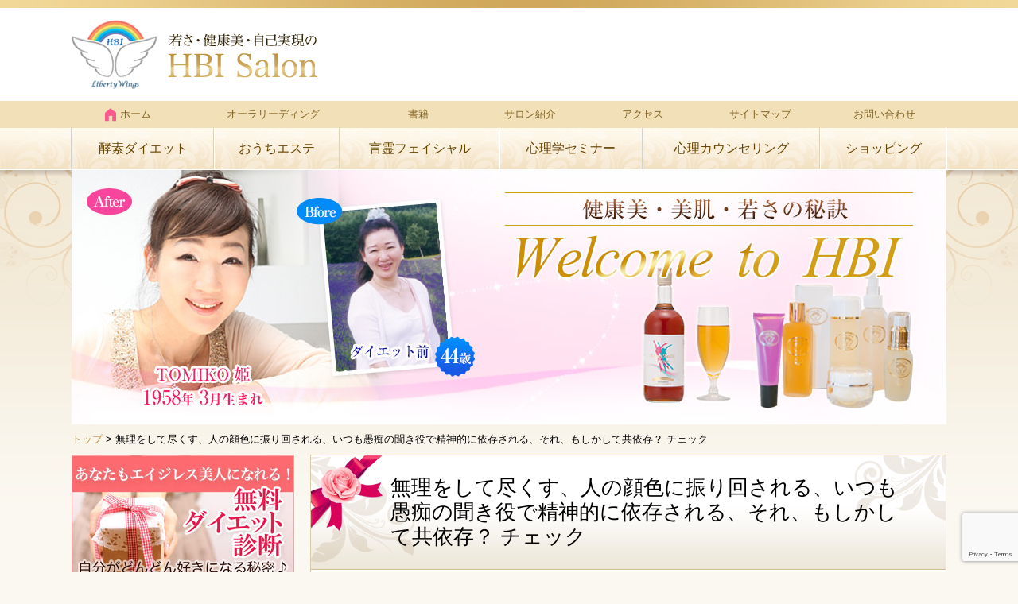

--- FILE ---
content_type: text/html; charset=UTF-8
request_url: https://hbi-salon.com/%E7%84%A1%E7%90%86%E3%82%92%E3%81%97%E3%81%A6%E5%B0%BD%E3%81%8F%E3%81%99%E3%80%81%E4%BA%BA%E3%81%AE%E9%A1%94%E8%89%B2%E3%81%AB%E6%8C%AF%E3%82%8A%E5%9B%9E%E3%81%95%E3%82%8C%E3%82%8B%E3%80%81%E3%81%84/
body_size: 34341
content:
<!DOCTYPE HTML>
<html id="def_child" >
<head prefix="og: http://ogp.me/ns# fb: http://ogp.me/ns/fb# article: http://ogp.me/ns/article#">
<meta name="facebook-domain-verification" content="6qv3cdia88ijqcr74gw41db73v8a9n" />
<meta http-equiv="Content-Type" content="text/html; charset=utf-8">
<!--[if IE]>
<meta http-equiv="X-UA-Compatible" content="IE=edge,chrome=1">
<![endif]-->
<meta name="SKYPE_TOOLBAR" content="SKYPE_TOOLBAR_PARSER_COMPATIBLE" />
<meta name="viewport" content="width=1200">
<!--[if lt IE 9]>
<script src="https://hbi-salon.com/wordpress/wp-content/themes/cyber-child/js/html5shiv.js"></script>
<![endif]-->
<link rel="shortcut icon" href="https://hbi-salon.com/wordpress/wp-content/themes/cyber-child/images/favicon.ico" type="image/vnd.microsoft.icon">
<link rel="icon" href="https://hbi-salon.com/wordpress/wp-content/themes/cyber-child/images/favicon.ico" type="image/vnd.microsoft.icon">
<style>img:is([sizes="auto" i], [sizes^="auto," i]) { contain-intrinsic-size: 3000px 1500px }</style>
<!-- All in One SEO 4.9.3 - aioseo.com -->
<title>無理をして尽くす、人の顔色に振り回される、いつも愚痴の聞き役で精神的に依存される、それ、もしかして共依存？ チェック | 酵素ダイエット断食とおうちエステのＨＢＩサロン</title>
<meta name="description" content="あなたにはこんなことはありませんか？ ・無理をして人に尽くし、お世話したりや面倒を見たりする &amp;" />
<meta name="robots" content="max-snippet:-1, max-image-preview:large, max-video-preview:-1" />
<link rel="canonical" href="https://hbi-salon.com/%e7%84%a1%e7%90%86%e3%82%92%e3%81%97%e3%81%a6%e5%b0%bd%e3%81%8f%e3%81%99%e3%80%81%e4%ba%ba%e3%81%ae%e9%a1%94%e8%89%b2%e3%81%ab%e6%8c%af%e3%82%8a%e5%9b%9e%e3%81%95%e3%82%8c%e3%82%8b%e3%80%81%e3%81%84/" />
<meta name="generator" content="All in One SEO (AIOSEO) 4.9.3" />
<!-- Google tag (gtag.js) -->
<script async src="https://www.googletagmanager.com/gtag/js?id=UA-35927930-2"></script>
<script>
window.dataLayer = window.dataLayer || [];
function gtag(){dataLayer.push(arguments);}
gtag('js', new Date());
gtag('config', 'UA-35927930-2');
</script>
<meta property="og:locale" content="ja_JP" />
<meta property="og:site_name" content="酵素ダイエット断食とおうちエステのＨＢＩサロン" />
<meta property="og:type" content="article" />
<meta property="og:title" content="無理をして尽くす、人の顔色に振り回される、いつも愚痴の聞き役で精神的に依存される、それ、もしかして共依存？ チェック | 酵素ダイエット断食とおうちエステのＨＢＩサロン" />
<meta property="og:description" content="あなたにはこんなことはありませんか？ ・無理をして人に尽くし、お世話したりや面倒を見たりする &amp;" />
<meta property="og:url" content="https://hbi-salon.com/%e7%84%a1%e7%90%86%e3%82%92%e3%81%97%e3%81%a6%e5%b0%bd%e3%81%8f%e3%81%99%e3%80%81%e4%ba%ba%e3%81%ae%e9%a1%94%e8%89%b2%e3%81%ab%e6%8c%af%e3%82%8a%e5%9b%9e%e3%81%95%e3%82%8c%e3%82%8b%e3%80%81%e3%81%84/" />
<meta property="article:published_time" content="2022-01-15T07:42:57+00:00" />
<meta property="article:modified_time" content="2023-07-09T05:56:41+00:00" />
<meta name="twitter:card" content="summary" />
<meta name="twitter:title" content="無理をして尽くす、人の顔色に振り回される、いつも愚痴の聞き役で精神的に依存される、それ、もしかして共依存？ チェック | 酵素ダイエット断食とおうちエステのＨＢＩサロン" />
<meta name="twitter:description" content="あなたにはこんなことはありませんか？ ・無理をして人に尽くし、お世話したりや面倒を見たりする &amp;" />
<script type="application/ld+json" class="aioseo-schema">
{"@context":"https:\/\/schema.org","@graph":[{"@type":"BreadcrumbList","@id":"https:\/\/hbi-salon.com\/%e7%84%a1%e7%90%86%e3%82%92%e3%81%97%e3%81%a6%e5%b0%bd%e3%81%8f%e3%81%99%e3%80%81%e4%ba%ba%e3%81%ae%e9%a1%94%e8%89%b2%e3%81%ab%e6%8c%af%e3%82%8a%e5%9b%9e%e3%81%95%e3%82%8c%e3%82%8b%e3%80%81%e3%81%84\/#breadcrumblist","itemListElement":[{"@type":"ListItem","@id":"https:\/\/hbi-salon.com#listItem","position":1,"name":"\u30db\u30fc\u30e0","item":"https:\/\/hbi-salon.com","nextItem":{"@type":"ListItem","@id":"https:\/\/hbi-salon.com\/%e7%84%a1%e7%90%86%e3%82%92%e3%81%97%e3%81%a6%e5%b0%bd%e3%81%8f%e3%81%99%e3%80%81%e4%ba%ba%e3%81%ae%e9%a1%94%e8%89%b2%e3%81%ab%e6%8c%af%e3%82%8a%e5%9b%9e%e3%81%95%e3%82%8c%e3%82%8b%e3%80%81%e3%81%84\/#listItem","name":"\u7121\u7406\u3092\u3057\u3066\u5c3d\u304f\u3059\u3001\u4eba\u306e\u9854\u8272\u306b\u632f\u308a\u56de\u3055\u308c\u308b\u3001\u3044\u3064\u3082\u611a\u75f4\u306e\u805e\u304d\u5f79\u3067\u7cbe\u795e\u7684\u306b\u4f9d\u5b58\u3055\u308c\u308b\u3001\u305d\u308c\u3001\u3082\u3057\u304b\u3057\u3066\u5171\u4f9d\u5b58\uff1f \u30c1\u30a7\u30c3\u30af"}},{"@type":"ListItem","@id":"https:\/\/hbi-salon.com\/%e7%84%a1%e7%90%86%e3%82%92%e3%81%97%e3%81%a6%e5%b0%bd%e3%81%8f%e3%81%99%e3%80%81%e4%ba%ba%e3%81%ae%e9%a1%94%e8%89%b2%e3%81%ab%e6%8c%af%e3%82%8a%e5%9b%9e%e3%81%95%e3%82%8c%e3%82%8b%e3%80%81%e3%81%84\/#listItem","position":2,"name":"\u7121\u7406\u3092\u3057\u3066\u5c3d\u304f\u3059\u3001\u4eba\u306e\u9854\u8272\u306b\u632f\u308a\u56de\u3055\u308c\u308b\u3001\u3044\u3064\u3082\u611a\u75f4\u306e\u805e\u304d\u5f79\u3067\u7cbe\u795e\u7684\u306b\u4f9d\u5b58\u3055\u308c\u308b\u3001\u305d\u308c\u3001\u3082\u3057\u304b\u3057\u3066\u5171\u4f9d\u5b58\uff1f \u30c1\u30a7\u30c3\u30af","previousItem":{"@type":"ListItem","@id":"https:\/\/hbi-salon.com#listItem","name":"\u30db\u30fc\u30e0"}}]},{"@type":"Organization","@id":"https:\/\/hbi-salon.com\/#organization","name":"\u9175\u7d20\u30c0\u30a4\u30a8\u30c3\u30c8\u65ad\u98df\u3068\u304a\u3046\u3061\u30a8\u30b9\u30c6\u306e\uff28\uff22\uff29\u30b5\u30ed\u30f3 \u9175\u7d20\u30c0\u30a4\u30a8\u30c3\u30c8\u65ad\u98df\u3068\u304a\u3046\u3061\u30a8\u30b9\u30c6\u306e\uff28\uff22\uff29\u30b5\u30ed\u30f3","description":"\u82e5\u3055\u30fb\u5065\u5eb7\u7f8e\u30fb\u81ea\u5df1\u5b9f\u73fe\u3092\u5fdc\u63f4\u3059\u308b\u30db\u30ea\u30b9\u30c6\u30a3\u30c3\u30af\u30d3\u30e5\u30fc\u30c6\u30a3\u30fc\u30b5\u30ed\u30f3\u30fbHBI \u9175\u7d20\u30c0\u30a4\u30a8\u30c3\u30c8\u65ad\u98df\u3067\u5065\u5eb7\u7684\u306b\u30ad\u30ec\u30a4\u306b\u75e9\u305b\u308b\u30fb\u304a\u3046\u3061\u30a8\u30b9\u30c6\u3067\u808c\u30c8\u30e9\u30d6\u30eb\u6539\u5584\u30fb\u5fc3\u7406\u30bb\u30e9\u30d4\u30fc\u3067\u5922\u306e\u5b9f\u73fe\u3092\u30b5\u30dd\u30fc\u30c8\u3059\u308b\u6771\u4eac\u30fb\u4e16\u7530\u8c37\u306eHBI\u30b5\u30ed\u30f3","url":"https:\/\/hbi-salon.com\/","email":"tomiko@hbi-salon.com","foundingDate":"1999-02-17","numberOfEmployees":{"@type":"QuantitativeValue","value":2},"logo":{"@type":"ImageObject","url":"https:\/\/hbi-salon.com\/wordpress\/wp-content\/uploads\/2024\/08\/rogoHBI-1.jpg","@id":"https:\/\/hbi-salon.com\/%e7%84%a1%e7%90%86%e3%82%92%e3%81%97%e3%81%a6%e5%b0%bd%e3%81%8f%e3%81%99%e3%80%81%e4%ba%ba%e3%81%ae%e9%a1%94%e8%89%b2%e3%81%ab%e6%8c%af%e3%82%8a%e5%9b%9e%e3%81%95%e3%82%8c%e3%82%8b%e3%80%81%e3%81%84\/#organizationLogo","width":300,"height":252},"image":{"@id":"https:\/\/hbi-salon.com\/%e7%84%a1%e7%90%86%e3%82%92%e3%81%97%e3%81%a6%e5%b0%bd%e3%81%8f%e3%81%99%e3%80%81%e4%ba%ba%e3%81%ae%e9%a1%94%e8%89%b2%e3%81%ab%e6%8c%af%e3%82%8a%e5%9b%9e%e3%81%95%e3%82%8c%e3%82%8b%e3%80%81%e3%81%84\/#organizationLogo"}},{"@type":"WebPage","@id":"https:\/\/hbi-salon.com\/%e7%84%a1%e7%90%86%e3%82%92%e3%81%97%e3%81%a6%e5%b0%bd%e3%81%8f%e3%81%99%e3%80%81%e4%ba%ba%e3%81%ae%e9%a1%94%e8%89%b2%e3%81%ab%e6%8c%af%e3%82%8a%e5%9b%9e%e3%81%95%e3%82%8c%e3%82%8b%e3%80%81%e3%81%84\/#webpage","url":"https:\/\/hbi-salon.com\/%e7%84%a1%e7%90%86%e3%82%92%e3%81%97%e3%81%a6%e5%b0%bd%e3%81%8f%e3%81%99%e3%80%81%e4%ba%ba%e3%81%ae%e9%a1%94%e8%89%b2%e3%81%ab%e6%8c%af%e3%82%8a%e5%9b%9e%e3%81%95%e3%82%8c%e3%82%8b%e3%80%81%e3%81%84\/","name":"\u7121\u7406\u3092\u3057\u3066\u5c3d\u304f\u3059\u3001\u4eba\u306e\u9854\u8272\u306b\u632f\u308a\u56de\u3055\u308c\u308b\u3001\u3044\u3064\u3082\u611a\u75f4\u306e\u805e\u304d\u5f79\u3067\u7cbe\u795e\u7684\u306b\u4f9d\u5b58\u3055\u308c\u308b\u3001\u305d\u308c\u3001\u3082\u3057\u304b\u3057\u3066\u5171\u4f9d\u5b58\uff1f \u30c1\u30a7\u30c3\u30af | \u9175\u7d20\u30c0\u30a4\u30a8\u30c3\u30c8\u65ad\u98df\u3068\u304a\u3046\u3061\u30a8\u30b9\u30c6\u306e\uff28\uff22\uff29\u30b5\u30ed\u30f3","description":"\u3042\u306a\u305f\u306b\u306f\u3053\u3093\u306a\u3053\u3068\u306f\u3042\u308a\u307e\u305b\u3093\u304b\uff1f \u30fb\u7121\u7406\u3092\u3057\u3066\u4eba\u306b\u5c3d\u304f\u3057\u3001\u304a\u4e16\u8a71\u3057\u305f\u308a\u3084\u9762\u5012\u3092\u898b\u305f\u308a\u3059\u308b &","inLanguage":"ja","isPartOf":{"@id":"https:\/\/hbi-salon.com\/#website"},"breadcrumb":{"@id":"https:\/\/hbi-salon.com\/%e7%84%a1%e7%90%86%e3%82%92%e3%81%97%e3%81%a6%e5%b0%bd%e3%81%8f%e3%81%99%e3%80%81%e4%ba%ba%e3%81%ae%e9%a1%94%e8%89%b2%e3%81%ab%e6%8c%af%e3%82%8a%e5%9b%9e%e3%81%95%e3%82%8c%e3%82%8b%e3%80%81%e3%81%84\/#breadcrumblist"},"datePublished":"2022-01-15T16:42:57+09:00","dateModified":"2023-07-09T14:56:41+09:00"},{"@type":"WebSite","@id":"https:\/\/hbi-salon.com\/#website","url":"https:\/\/hbi-salon.com\/","name":"\u9175\u7d20\u30c0\u30a4\u30a8\u30c3\u30c8\u65ad\u98df\u3068\u304a\u3046\u3061\u30a8\u30b9\u30c6\u306e\uff28\uff22\uff29\u30b5\u30ed\u30f3","description":"\u9175\u7d20\u30c0\u30a4\u30a8\u30c3\u30c8\u65ad\u98df\u3067\u5065\u5eb7\u7684\u306b\u30ad\u30ec\u30a4\u306b\u75e9\u305b\u308b\u30fb\u304a\u3046\u3061\u30a8\u30b9\u30c6\u3067\u808c\u30c8\u30e9\u30d6\u30eb\u6539\u5584\u30fb\u5fc3\u7406\u30bb\u30e9\u30d4\u30fc\u3067\u5922\u306e\u5b9f\u73fe\u3092\u30b5\u30dd\u30fc\u30c8\u3059\u308b\u6771\u4eac\u30fb\u4e16\u7530\u8c37\u306eHBI\u30b5\u30ed\u30f3","inLanguage":"ja","publisher":{"@id":"https:\/\/hbi-salon.com\/#organization"}}]}
</script>
<!-- All in One SEO -->
<link rel='dns-prefetch' href='//www.google.com' />
<script type="text/javascript">
/* <![CDATA[ */
window._wpemojiSettings = {"baseUrl":"https:\/\/s.w.org\/images\/core\/emoji\/16.0.1\/72x72\/","ext":".png","svgUrl":"https:\/\/s.w.org\/images\/core\/emoji\/16.0.1\/svg\/","svgExt":".svg","source":{"concatemoji":"https:\/\/hbi-salon.com\/wordpress\/wp-includes\/js\/wp-emoji-release.min.js?ver=6.8.3"}};
/*! This file is auto-generated */
!function(s,n){var o,i,e;function c(e){try{var t={supportTests:e,timestamp:(new Date).valueOf()};sessionStorage.setItem(o,JSON.stringify(t))}catch(e){}}function p(e,t,n){e.clearRect(0,0,e.canvas.width,e.canvas.height),e.fillText(t,0,0);var t=new Uint32Array(e.getImageData(0,0,e.canvas.width,e.canvas.height).data),a=(e.clearRect(0,0,e.canvas.width,e.canvas.height),e.fillText(n,0,0),new Uint32Array(e.getImageData(0,0,e.canvas.width,e.canvas.height).data));return t.every(function(e,t){return e===a[t]})}function u(e,t){e.clearRect(0,0,e.canvas.width,e.canvas.height),e.fillText(t,0,0);for(var n=e.getImageData(16,16,1,1),a=0;a<n.data.length;a++)if(0!==n.data[a])return!1;return!0}function f(e,t,n,a){switch(t){case"flag":return n(e,"\ud83c\udff3\ufe0f\u200d\u26a7\ufe0f","\ud83c\udff3\ufe0f\u200b\u26a7\ufe0f")?!1:!n(e,"\ud83c\udde8\ud83c\uddf6","\ud83c\udde8\u200b\ud83c\uddf6")&&!n(e,"\ud83c\udff4\udb40\udc67\udb40\udc62\udb40\udc65\udb40\udc6e\udb40\udc67\udb40\udc7f","\ud83c\udff4\u200b\udb40\udc67\u200b\udb40\udc62\u200b\udb40\udc65\u200b\udb40\udc6e\u200b\udb40\udc67\u200b\udb40\udc7f");case"emoji":return!a(e,"\ud83e\udedf")}return!1}function g(e,t,n,a){var r="undefined"!=typeof WorkerGlobalScope&&self instanceof WorkerGlobalScope?new OffscreenCanvas(300,150):s.createElement("canvas"),o=r.getContext("2d",{willReadFrequently:!0}),i=(o.textBaseline="top",o.font="600 32px Arial",{});return e.forEach(function(e){i[e]=t(o,e,n,a)}),i}function t(e){var t=s.createElement("script");t.src=e,t.defer=!0,s.head.appendChild(t)}"undefined"!=typeof Promise&&(o="wpEmojiSettingsSupports",i=["flag","emoji"],n.supports={everything:!0,everythingExceptFlag:!0},e=new Promise(function(e){s.addEventListener("DOMContentLoaded",e,{once:!0})}),new Promise(function(t){var n=function(){try{var e=JSON.parse(sessionStorage.getItem(o));if("object"==typeof e&&"number"==typeof e.timestamp&&(new Date).valueOf()<e.timestamp+604800&&"object"==typeof e.supportTests)return e.supportTests}catch(e){}return null}();if(!n){if("undefined"!=typeof Worker&&"undefined"!=typeof OffscreenCanvas&&"undefined"!=typeof URL&&URL.createObjectURL&&"undefined"!=typeof Blob)try{var e="postMessage("+g.toString()+"("+[JSON.stringify(i),f.toString(),p.toString(),u.toString()].join(",")+"));",a=new Blob([e],{type:"text/javascript"}),r=new Worker(URL.createObjectURL(a),{name:"wpTestEmojiSupports"});return void(r.onmessage=function(e){c(n=e.data),r.terminate(),t(n)})}catch(e){}c(n=g(i,f,p,u))}t(n)}).then(function(e){for(var t in e)n.supports[t]=e[t],n.supports.everything=n.supports.everything&&n.supports[t],"flag"!==t&&(n.supports.everythingExceptFlag=n.supports.everythingExceptFlag&&n.supports[t]);n.supports.everythingExceptFlag=n.supports.everythingExceptFlag&&!n.supports.flag,n.DOMReady=!1,n.readyCallback=function(){n.DOMReady=!0}}).then(function(){return e}).then(function(){var e;n.supports.everything||(n.readyCallback(),(e=n.source||{}).concatemoji?t(e.concatemoji):e.wpemoji&&e.twemoji&&(t(e.twemoji),t(e.wpemoji)))}))}((window,document),window._wpemojiSettings);
/* ]]> */
</script>
<style id='wp-emoji-styles-inline-css' type='text/css'>
img.wp-smiley, img.emoji {
display: inline !important;
border: none !important;
box-shadow: none !important;
height: 1em !important;
width: 1em !important;
margin: 0 0.07em !important;
vertical-align: -0.1em !important;
background: none !important;
padding: 0 !important;
}
</style>
<!-- <link rel='stylesheet' id='wp-block-library-css' href='https://hbi-salon.com/wordpress/wp-includes/css/dist/block-library/style.min.css?ver=6.8.3' type='text/css' media='all' /> -->
<link rel="stylesheet" type="text/css" href="//hbi-salon.com/wordpress/wp-content/cache/wpfc-minified/d2jox1sr/fncnd.css" media="all"/>
<style id='classic-theme-styles-inline-css' type='text/css'>
/*! This file is auto-generated */
.wp-block-button__link{color:#fff;background-color:#32373c;border-radius:9999px;box-shadow:none;text-decoration:none;padding:calc(.667em + 2px) calc(1.333em + 2px);font-size:1.125em}.wp-block-file__button{background:#32373c;color:#fff;text-decoration:none}
</style>
<!-- <link rel='stylesheet' id='aioseo/css/src/vue/standalone/blocks/table-of-contents/global.scss-css' href='https://hbi-salon.com/wordpress/wp-content/plugins/all-in-one-seo-pack/dist/Lite/assets/css/table-of-contents/global.e90f6d47.css?ver=4.9.3' type='text/css' media='all' /> -->
<link rel="stylesheet" type="text/css" href="//hbi-salon.com/wordpress/wp-content/cache/wpfc-minified/md08vrpv/fncnd.css" media="all"/>
<style id='global-styles-inline-css' type='text/css'>
:root{--wp--preset--aspect-ratio--square: 1;--wp--preset--aspect-ratio--4-3: 4/3;--wp--preset--aspect-ratio--3-4: 3/4;--wp--preset--aspect-ratio--3-2: 3/2;--wp--preset--aspect-ratio--2-3: 2/3;--wp--preset--aspect-ratio--16-9: 16/9;--wp--preset--aspect-ratio--9-16: 9/16;--wp--preset--color--black: #000000;--wp--preset--color--cyan-bluish-gray: #abb8c3;--wp--preset--color--white: #ffffff;--wp--preset--color--pale-pink: #f78da7;--wp--preset--color--vivid-red: #cf2e2e;--wp--preset--color--luminous-vivid-orange: #ff6900;--wp--preset--color--luminous-vivid-amber: #fcb900;--wp--preset--color--light-green-cyan: #7bdcb5;--wp--preset--color--vivid-green-cyan: #00d084;--wp--preset--color--pale-cyan-blue: #8ed1fc;--wp--preset--color--vivid-cyan-blue: #0693e3;--wp--preset--color--vivid-purple: #9b51e0;--wp--preset--gradient--vivid-cyan-blue-to-vivid-purple: linear-gradient(135deg,rgba(6,147,227,1) 0%,rgb(155,81,224) 100%);--wp--preset--gradient--light-green-cyan-to-vivid-green-cyan: linear-gradient(135deg,rgb(122,220,180) 0%,rgb(0,208,130) 100%);--wp--preset--gradient--luminous-vivid-amber-to-luminous-vivid-orange: linear-gradient(135deg,rgba(252,185,0,1) 0%,rgba(255,105,0,1) 100%);--wp--preset--gradient--luminous-vivid-orange-to-vivid-red: linear-gradient(135deg,rgba(255,105,0,1) 0%,rgb(207,46,46) 100%);--wp--preset--gradient--very-light-gray-to-cyan-bluish-gray: linear-gradient(135deg,rgb(238,238,238) 0%,rgb(169,184,195) 100%);--wp--preset--gradient--cool-to-warm-spectrum: linear-gradient(135deg,rgb(74,234,220) 0%,rgb(151,120,209) 20%,rgb(207,42,186) 40%,rgb(238,44,130) 60%,rgb(251,105,98) 80%,rgb(254,248,76) 100%);--wp--preset--gradient--blush-light-purple: linear-gradient(135deg,rgb(255,206,236) 0%,rgb(152,150,240) 100%);--wp--preset--gradient--blush-bordeaux: linear-gradient(135deg,rgb(254,205,165) 0%,rgb(254,45,45) 50%,rgb(107,0,62) 100%);--wp--preset--gradient--luminous-dusk: linear-gradient(135deg,rgb(255,203,112) 0%,rgb(199,81,192) 50%,rgb(65,88,208) 100%);--wp--preset--gradient--pale-ocean: linear-gradient(135deg,rgb(255,245,203) 0%,rgb(182,227,212) 50%,rgb(51,167,181) 100%);--wp--preset--gradient--electric-grass: linear-gradient(135deg,rgb(202,248,128) 0%,rgb(113,206,126) 100%);--wp--preset--gradient--midnight: linear-gradient(135deg,rgb(2,3,129) 0%,rgb(40,116,252) 100%);--wp--preset--font-size--small: 13px;--wp--preset--font-size--medium: 20px;--wp--preset--font-size--large: 36px;--wp--preset--font-size--x-large: 42px;--wp--preset--spacing--20: 0.44rem;--wp--preset--spacing--30: 0.67rem;--wp--preset--spacing--40: 1rem;--wp--preset--spacing--50: 1.5rem;--wp--preset--spacing--60: 2.25rem;--wp--preset--spacing--70: 3.38rem;--wp--preset--spacing--80: 5.06rem;--wp--preset--shadow--natural: 6px 6px 9px rgba(0, 0, 0, 0.2);--wp--preset--shadow--deep: 12px 12px 50px rgba(0, 0, 0, 0.4);--wp--preset--shadow--sharp: 6px 6px 0px rgba(0, 0, 0, 0.2);--wp--preset--shadow--outlined: 6px 6px 0px -3px rgba(255, 255, 255, 1), 6px 6px rgba(0, 0, 0, 1);--wp--preset--shadow--crisp: 6px 6px 0px rgba(0, 0, 0, 1);}:where(.is-layout-flex){gap: 0.5em;}:where(.is-layout-grid){gap: 0.5em;}body .is-layout-flex{display: flex;}.is-layout-flex{flex-wrap: wrap;align-items: center;}.is-layout-flex > :is(*, div){margin: 0;}body .is-layout-grid{display: grid;}.is-layout-grid > :is(*, div){margin: 0;}:where(.wp-block-columns.is-layout-flex){gap: 2em;}:where(.wp-block-columns.is-layout-grid){gap: 2em;}:where(.wp-block-post-template.is-layout-flex){gap: 1.25em;}:where(.wp-block-post-template.is-layout-grid){gap: 1.25em;}.has-black-color{color: var(--wp--preset--color--black) !important;}.has-cyan-bluish-gray-color{color: var(--wp--preset--color--cyan-bluish-gray) !important;}.has-white-color{color: var(--wp--preset--color--white) !important;}.has-pale-pink-color{color: var(--wp--preset--color--pale-pink) !important;}.has-vivid-red-color{color: var(--wp--preset--color--vivid-red) !important;}.has-luminous-vivid-orange-color{color: var(--wp--preset--color--luminous-vivid-orange) !important;}.has-luminous-vivid-amber-color{color: var(--wp--preset--color--luminous-vivid-amber) !important;}.has-light-green-cyan-color{color: var(--wp--preset--color--light-green-cyan) !important;}.has-vivid-green-cyan-color{color: var(--wp--preset--color--vivid-green-cyan) !important;}.has-pale-cyan-blue-color{color: var(--wp--preset--color--pale-cyan-blue) !important;}.has-vivid-cyan-blue-color{color: var(--wp--preset--color--vivid-cyan-blue) !important;}.has-vivid-purple-color{color: var(--wp--preset--color--vivid-purple) !important;}.has-black-background-color{background-color: var(--wp--preset--color--black) !important;}.has-cyan-bluish-gray-background-color{background-color: var(--wp--preset--color--cyan-bluish-gray) !important;}.has-white-background-color{background-color: var(--wp--preset--color--white) !important;}.has-pale-pink-background-color{background-color: var(--wp--preset--color--pale-pink) !important;}.has-vivid-red-background-color{background-color: var(--wp--preset--color--vivid-red) !important;}.has-luminous-vivid-orange-background-color{background-color: var(--wp--preset--color--luminous-vivid-orange) !important;}.has-luminous-vivid-amber-background-color{background-color: var(--wp--preset--color--luminous-vivid-amber) !important;}.has-light-green-cyan-background-color{background-color: var(--wp--preset--color--light-green-cyan) !important;}.has-vivid-green-cyan-background-color{background-color: var(--wp--preset--color--vivid-green-cyan) !important;}.has-pale-cyan-blue-background-color{background-color: var(--wp--preset--color--pale-cyan-blue) !important;}.has-vivid-cyan-blue-background-color{background-color: var(--wp--preset--color--vivid-cyan-blue) !important;}.has-vivid-purple-background-color{background-color: var(--wp--preset--color--vivid-purple) !important;}.has-black-border-color{border-color: var(--wp--preset--color--black) !important;}.has-cyan-bluish-gray-border-color{border-color: var(--wp--preset--color--cyan-bluish-gray) !important;}.has-white-border-color{border-color: var(--wp--preset--color--white) !important;}.has-pale-pink-border-color{border-color: var(--wp--preset--color--pale-pink) !important;}.has-vivid-red-border-color{border-color: var(--wp--preset--color--vivid-red) !important;}.has-luminous-vivid-orange-border-color{border-color: var(--wp--preset--color--luminous-vivid-orange) !important;}.has-luminous-vivid-amber-border-color{border-color: var(--wp--preset--color--luminous-vivid-amber) !important;}.has-light-green-cyan-border-color{border-color: var(--wp--preset--color--light-green-cyan) !important;}.has-vivid-green-cyan-border-color{border-color: var(--wp--preset--color--vivid-green-cyan) !important;}.has-pale-cyan-blue-border-color{border-color: var(--wp--preset--color--pale-cyan-blue) !important;}.has-vivid-cyan-blue-border-color{border-color: var(--wp--preset--color--vivid-cyan-blue) !important;}.has-vivid-purple-border-color{border-color: var(--wp--preset--color--vivid-purple) !important;}.has-vivid-cyan-blue-to-vivid-purple-gradient-background{background: var(--wp--preset--gradient--vivid-cyan-blue-to-vivid-purple) !important;}.has-light-green-cyan-to-vivid-green-cyan-gradient-background{background: var(--wp--preset--gradient--light-green-cyan-to-vivid-green-cyan) !important;}.has-luminous-vivid-amber-to-luminous-vivid-orange-gradient-background{background: var(--wp--preset--gradient--luminous-vivid-amber-to-luminous-vivid-orange) !important;}.has-luminous-vivid-orange-to-vivid-red-gradient-background{background: var(--wp--preset--gradient--luminous-vivid-orange-to-vivid-red) !important;}.has-very-light-gray-to-cyan-bluish-gray-gradient-background{background: var(--wp--preset--gradient--very-light-gray-to-cyan-bluish-gray) !important;}.has-cool-to-warm-spectrum-gradient-background{background: var(--wp--preset--gradient--cool-to-warm-spectrum) !important;}.has-blush-light-purple-gradient-background{background: var(--wp--preset--gradient--blush-light-purple) !important;}.has-blush-bordeaux-gradient-background{background: var(--wp--preset--gradient--blush-bordeaux) !important;}.has-luminous-dusk-gradient-background{background: var(--wp--preset--gradient--luminous-dusk) !important;}.has-pale-ocean-gradient-background{background: var(--wp--preset--gradient--pale-ocean) !important;}.has-electric-grass-gradient-background{background: var(--wp--preset--gradient--electric-grass) !important;}.has-midnight-gradient-background{background: var(--wp--preset--gradient--midnight) !important;}.has-small-font-size{font-size: var(--wp--preset--font-size--small) !important;}.has-medium-font-size{font-size: var(--wp--preset--font-size--medium) !important;}.has-large-font-size{font-size: var(--wp--preset--font-size--large) !important;}.has-x-large-font-size{font-size: var(--wp--preset--font-size--x-large) !important;}
:where(.wp-block-post-template.is-layout-flex){gap: 1.25em;}:where(.wp-block-post-template.is-layout-grid){gap: 1.25em;}
:where(.wp-block-columns.is-layout-flex){gap: 2em;}:where(.wp-block-columns.is-layout-grid){gap: 2em;}
:root :where(.wp-block-pullquote){font-size: 1.5em;line-height: 1.6;}
</style>
<!-- <link rel='stylesheet' id='contact-form-7-css' href='https://hbi-salon.com/wordpress/wp-content/plugins/contact-form-7/includes/css/styles.css?ver=6.1.4' type='text/css' media='all' /> -->
<!-- <link rel='stylesheet' id='wp-pagenavi-css' href='https://hbi-salon.com/wordpress/wp-content/plugins/wp-pagenavi/pagenavi-css.css?ver=2.70' type='text/css' media='all' /> -->
<!-- <link rel='stylesheet' id='style-css' href='https://hbi-salon.com/wordpress/wp-content/themes/cyber-child/style.css?date=20160413&#038;ver=6.8.3' type='text/css' media='all' /> -->
<!-- <link rel='stylesheet' id='reset-css' href='https://hbi-salon.com/wordpress/wp-content/themes/cyber-child/real-editor/reset.css?ver=6.8.3' type='text/css' media='all' /> -->
<!-- <link rel='stylesheet' id='contents-css' href='https://hbi-salon.com/wordpress/wp-content/themes/cyber-child/real-editor/contents.css?date=20160313&#038;ver=6.8.3' type='text/css' media='all' /> -->
<!-- <link rel='stylesheet' id='bxslider-css' href='https://hbi-salon.com/wordpress/wp-content/themes/cyber-child/common/js/jquery.bxslider/jquery.bxslider.css?ver=6.8.3' type='text/css' media='all' /> -->
<!-- <link rel='stylesheet' id='css3-animate-css' href='https://hbi-salon.com/wordpress/wp-content/themes/cyber-child/common/js/css3-animate-it-master/animations.css?ver=6.8.3' type='text/css' media='all' /> -->
<!-- <link rel='stylesheet' id='fit-sidebar-css' href='https://hbi-salon.com/wordpress/wp-content/themes/cyber-child/common/js/fit-sidebar/jquery.fit-sidebar.css?ver=6.8.3' type='text/css' media='all' /> -->
<!-- <link rel='stylesheet' id='site-frame-css' href='https://hbi-salon.com/wordpress/wp-content/themes/cyber-child/site-frame.css?date=20160413&#038;ver=6.8.3' type='text/css' media='all' /> -->
<!-- <link rel='stylesheet' id='cssphp-css' href='https://hbi-salon.com/wordpress/wp-content/themes/cyber/css.php?pid=9532&#038;singular=1&#038;ver=6.8.3' type='text/css' media='all' /> -->
<!-- <link rel='stylesheet' id='contents-over-css' href='https://hbi-salon.com/wordpress/wp-content/themes/cyber-child/contents-over.css?date=20160413&#038;ver=6.8.3' type='text/css' media='all' /> -->
<!-- <link rel='stylesheet' id='site-frame-pc-css' href='https://hbi-salon.com/wordpress/wp-content/themes/cyber-child/site-frame-pc.css?date=20160413&#038;ver=6.8.3' type='text/css' media='all' /> -->
<link rel="stylesheet" type="text/css" href="//hbi-salon.com/wordpress/wp-content/cache/wpfc-minified/99i13i61/fti8r.css" media="all"/>
<script type="text/javascript" src="https://ajax.googleapis.com/ajax/libs/jquery/1.11.3/jquery.min.js?ver=1.11.3" id="jquery-js"></script>
<link rel="https://api.w.org/" href="https://hbi-salon.com/wp-json/" /><link rel="alternate" title="JSON" type="application/json" href="https://hbi-salon.com/wp-json/wp/v2/pages/9532" /><link rel="EditURI" type="application/rsd+xml" title="RSD" href="https://hbi-salon.com/wordpress/xmlrpc.php?rsd" />
<meta name="generator" content="WordPress 6.8.3" />
<link rel='shortlink' href='https://hbi-salon.com/?p=9532' />
<link rel="alternate" title="oEmbed (JSON)" type="application/json+oembed" href="https://hbi-salon.com/wp-json/oembed/1.0/embed?url=https%3A%2F%2Fhbi-salon.com%2F%25e7%2584%25a1%25e7%2590%2586%25e3%2582%2592%25e3%2581%2597%25e3%2581%25a6%25e5%25b0%25bd%25e3%2581%258f%25e3%2581%2599%25e3%2580%2581%25e4%25ba%25ba%25e3%2581%25ae%25e9%25a1%2594%25e8%2589%25b2%25e3%2581%25ab%25e6%258c%25af%25e3%2582%258a%25e5%259b%259e%25e3%2581%2595%25e3%2582%258c%25e3%2582%258b%25e3%2580%2581%25e3%2581%2584%2F" />
<link rel="alternate" title="oEmbed (XML)" type="text/xml+oembed" href="https://hbi-salon.com/wp-json/oembed/1.0/embed?url=https%3A%2F%2Fhbi-salon.com%2F%25e7%2584%25a1%25e7%2590%2586%25e3%2582%2592%25e3%2581%2597%25e3%2581%25a6%25e5%25b0%25bd%25e3%2581%258f%25e3%2581%2599%25e3%2580%2581%25e4%25ba%25ba%25e3%2581%25ae%25e9%25a1%2594%25e8%2589%25b2%25e3%2581%25ab%25e6%258c%25af%25e3%2582%258a%25e5%259b%259e%25e3%2581%2595%25e3%2582%258c%25e3%2582%258b%25e3%2580%2581%25e3%2581%2584%2F&#038;format=xml" />
<style type="text/css" id="wp-custom-css">
/* CF7 診断フォーム用スタイル */
.diagnostic-item {
margin-bottom: 2em;
padding-bottom: 1em;
border-bottom: 1px dotted #eee;
}
/* ラジオボタンのリストの点を消す */
.wpcf7-list-item {
list-style: none;
display: inline-block; /* 横並びにする */
margin: 0 10px 0 0; /* 数字同士の間隔 */
}
/* 数字のラベルを見やすくする */
.wpcf7-list-item label {
display: block;
padding: 5px 10px;
background: #f5f5f5;
border-radius: 4px;
cursor: pointer;
text-align: center;
}
/* マウスを乗せた時と選択した時の色変化 */
.wpcf7-list-item label:hover,
.wpcf7-list-item input:checked + label {
background: #e0e0e0;
font-weight: bold;
}
/* ラジオボタンそのものは隠して、ラベルで操作させる */
.wpcf7-list-item input[type="radio"] {
/* display: none; だと機能しないことがあるので透明にする */
opacity: 0;
position: absolute;
z-index: -1;
}
/* スマホでの表示調整 */
@media (max-width: 600px) {
.wpcf7-list-item {
margin: 0 5px 5px 0;
}
.wpcf7-list-item label {
padding: 8px 12px; /* スマホでは少しタップ領域を広げる */
}
}
/* 診断フォーム用テーブルスタイル */
.diag-table {
width: 100%;
border-collapse: collapse;
margin-bottom: 20px;
}
.diag-table th, .diag-table td {
border: 1px solid #ddd;
padding: 10px;
text-align: left;
}
.diag-table th {
background-color: #f8f8f8;
text-align: center;
}
.diag-table td:not(:first-child) {
text-align: center;
}
/* ラジオボタンを横に並べる */
.diag-table span.wpcf7-list-item {
display: inline-block;
margin: 0 5px;
}
.user-info {
margin-top: 30px;
padding: 20px;
background-color: #f0f4f8;
border-radius: 8px;
}
/* 診断フォーム全体のコンテナ */
.liberty-diag-form {
max-width: 900px;
margin: 0 auto;
font-size: 15px;
}
/* テーブルのラッパー（スマホでの横スクロール対応） */
.diag-table-wrapper {
overflow-x: auto;
margin-bottom: 30px;
}
.diag-custom-table {
width: 100% !important;
border-collapse: collapse !important;
border: 1px solid #ccc !important;
table-layout: fixed; /* 列の幅を固定 */
}
.diag-custom-table th, .diag-custom-table td {
border: 1px solid #ccc !important;
padding: 12px 8px !important;
vertical-align: middle !important;
}
/* 質問文の列を広く */
.col-question { width: 50%; background: #f9f9f9; text-align: left; }
/* 数字のヘッダー列 */
.col-num { width: 10%; background: #eee; text-align: center; }
/* ラジオボタンのセル内での均等配置 */
.radio-cells span.wpcf7-list-item {
display: inline-flex !important;
flex-direction: column-reverse; /* 数字を下に、ボタンを上に（またはその逆）調整 */
align-items: center;
width: 18%; /* 5個並ぶので約20%弱 */
margin: 0 !important;
text-align: center;
}
/* Contact Form 7が勝手に入れる改行タグを非表示に */
.liberty-diag-form br { display: none !important; }
/* 入力エリアの装飾 */
.liberty-user-info {
background: #f4f7f9;
padding: 25px;
border-radius: 10px;
}
.liberty-user-info input {
width: 100%;
padding: 10px;
margin-top: 5px;
border: 1px solid #ccc;
border-radius: 5px;
}
.submit-btn { text-align: center; margin-top: 20px; }
/* ボタンのクリックを最優先にする */
.liberty-diag-form .wpcf7-submit {
position: relative !important;
z-index: 9999 !important;
pointer-events: auto !important;
display: block !important;
margin: 0 auto !important;
}
/* テーブルがボタンに重ならないようにする */
.diag-table-wrapper {
margin-bottom: 40px !important;
clear: both;
}
/* ボタンのクリックを最優先にする設定 */
.submit-area .wpcf7-submit {
position: relative !important;
z-index: 999 !important;
cursor: pointer !important;
pointer-events: auto !important;
}
/* テーブルとボタンのエリアを完全に切り分ける */
.diag-table-wrapper {
margin-bottom: 50px !important;
display: block !important;
overflow-x: auto;
}
.submit-area {
display: block !important;
text-align: center !important;
padding: 20px 0 !important;
clear: both !important;
}
/* 数字（ラベル）をクリックしても送信されないように保護 */
.radio-cells label {
pointer-events: auto !important;
}
/* 隠れてしまったラジオボタンの「○」を強制表示する */
span.wpcf7-list-item input[type="radio"] {
display: inline-block !important;
opacity: 1 !important;
appearance: auto !important; /* ブラウザ標準の○を表示 */
-webkit-appearance: auto !important;
margin-right: 5px !important;
width: auto !important;
height: auto !important;
}
/* 数字と○が重ならないように調整 */
span.wpcf7-list-item-label {
margin-right: 15px !important;
display: inline-block !important;
}
/* 順番が逆転していても○を強制的に表示させる */
.wpcf7-list-item input[type="radio"] {
display: inline-block !important;
appearance: radio !important; /* ブラウザ標準の○を呼び出す */
-webkit-appearance: radio !important; /* Mac/Safari用 */
margin-left: 5px !important;
opacity: 1 !important;
width: 16px !important;
height: 16px !important;
}
/* 診断フォームの選択肢をボタン風にする設定 */
.diagnostic-container .wpcf7-list-item {
margin: 0 5px 5px 0;
display: inline-block;
}
/* ラベル全体を枠で囲み、クリックしやすくする */
.diagnostic-container .wpcf7-list-item label {
cursor: pointer;
display: inline-block;
padding: 6px 14px;
border: 1px solid #ddd;
border-radius: 5px;
background-color: #fff;
transition: all 0.2s;
}
/* マウスを乗せた時 */
.diagnostic-container .wpcf7-list-item label:hover {
background-color: #fdf2f2;
}
/* 選択された時（ここが「押した感」のポイント） */
.diagnostic-container .wpcf7-list-item input[type="radio"]:checked + .wpcf7-list-item-label {
font-weight: bold;
color: #d11a5b; /* 濃いピンク */
}
.diagnostic-container .wpcf7-list-item has-checked label {
background-color: #f5d8e1 !important; /* 背景をピンクに */
border-color: #d11a5b !important;
box-shadow: inset 0 2px 4px rgba(0,0,0,0.1) !important; /* 内側に影をつけて凹みを表現 */
}		</style>
<!--Facebook Pixel Codeタグ未設定-->
<script src="//kitchen.juicer.cc/?color=hy0AYuiFBB8=" async></script>
</head>
<body class="wp-singular page-template-default page page-id-9532 wp-theme-cyber wp-child-theme-cyber-child pc columnA %e7%84%a1%e7%90%86%e3%82%92%e3%81%97%e3%81%a6%e5%b0%bd%e3%81%8f%e3%81%99%e3%80%81%e4%ba%ba%e3%81%ae%e9%a1%94%e8%89%b2%e3%81%ab%e6%8c%af%e3%82%8a%e5%9b%9e%e3%81%95%e3%82%8c%e3%82%8b%e3%80%81%e3%81%84">
<div id="titleFrame">
<div id="titleArea" class="baseWrap">
<p><a href="https://hbi-salon.com/">酵素ダイエット断食で健康的にキレイに痩せる・おうちエステで肌トラブル改善・心理セラピーで夢の実現をサポートする東京・世田谷のHBIサロン</a></p>
</div><!-- /#titleArea -->
</div><!-- /#titleFrame -->
<header>
<div id="headerFrame">
<div id="headerArea" class="baseWrap cf">
<div class="left">
<p class="logo"><a href="https://hbi-salon.com/"><img src="https://hbi-salon.com/wordpress/wp-content/themes/cyber-child/images/logo.png" alt="" /></a></p>
</div><!-- //.left -->
<div class="right">
<div id="headerRightSection">
</div><!-- /#headerRightSection -->
</div><!-- //.right -->
</div><!-- /#headerArea -->
</div><!-- /#headerFrame -->
</header>
<nav>
<div id="gNaviWrap">
<div id="gNaviFrame">
<div id="gNaviArea" class="baseWrap">
<ul class="gnavi"><li><a href="https://hbi-salon.com"><img src="https://hbi-salon.com/wordpress/wp-content/themes/cyber-child/images/home.png" alt="" />ホーム</a></li><li><a href="https://hbi-salon.com/o-ra/">オーラリーディング</a></li>
<li><a href="https://hbi-salon.com/shoseki/">書籍</a></li>
<li><a href="https://hbi-salon.com/saloninfo/">サロン紹介</a></li>
<li><a href="https://hbi-salon.com/access/">アクセス</a></li>
<li><a href="https://hbi-salon.com/sitemaps/">サイトマップ</a></li>
<li><a href="https://hbi-salon.com/contact/">お問い合わせ</a></li>
</ul></div><!-- /#gNaviArea -->
</div><!-- /#gNaviFrame -->
<div id="gNaviFrame2">
<div id="gNaviArea2" class="baseWrap">
<ul class="gnavi"><li><a href="https://hbi-salon.com/diet/">酵素ダイエット</a>
<ul class="sub-menu">
<li><a href="https://hbi-salon.com/diet/">酵素ファスティングダイエット</a></li>
<li><a href="https://hbi-salon.com/diet/sindan/">「ダイエット無料診断」</a>
<ul class="sub-menu">
<li><a href="https://hbi-salon.com/dietlp/index.html">ダイエットメール講座</a>
<ul class="sub-menu">
<li><a href="https://hbi-salon.com/diet/counseling/">ダイエットカウンセリング</a></li>
<li><a href="https://hbi-salon.com/eda/">ダイエットアドバイザー</a>
<ul class="sub-menu">
<li><a href="https://hbi-salon.com/kobetukonsaru/">体験セッションお申込み</a>
<ul class="sub-menu">
<li><a href="https://hbi-salon.com/keizoku/">エイジレスダイエット継続セッション</a></li>
</ul>
</li>
</ul>
</li>
</ul>
</li>
</ul>
</li>
</ul>
</li>
<li><a href="https://hbi-salon.com/cosme/">おうちエステ</a>
<ul class="sub-menu">
<li><a href="https://hbi-salon.com/cosme/">おうちエステで肌改善</a></li>
<li><a href="https://hbi-salon.com/cosme/method/">おうちエステメソッド</a>
<ul class="sub-menu">
<li><a href="https://55auto.biz/hbi-salon/touroku/beauty.htm">おうちエステメール講座</a></li>
<li><a href="https://hbi-salon.com/bihadasindan-2/">もっと幸せ顔になる「美肌＆美容診断」</a></li>
<li><a href="https://hbi-salon.com/skin/">夏の美肌改善ケア</a></li>
</ul>
</li>
</ul>
</li>
<li><a href="https://hbi-salon.com/cosme/facial/">言霊フェイシャル</a>
<ul class="sub-menu">
<li><a href="https://hbi-salon.com/cosme/facial/">言霊（ことだま）フェイシャル＆ボディセラピー</a></li>
<li><a href="https://peraichi.com/landing_pages/view/face1">幸せ顔になる無料メール講座</a></li>
</ul>
</li>
<li><a href="https://hbi-salon.com/seminar/">心理学セミナー</a>
<ul class="sub-menu">
<li><a href="https://hbi-salon.com/seminar/">LibertyWings®（リバティ心理学）ベーシック・セミナー</a></li>
</ul>
</li>
<li><a href="https://hbi-salon.com/session/">心理カウンセリング</a>
<ul class="sub-menu">
<li><a href="https://hbi-salon.com/?p=3376">インナーチャイルド無料診断</a></li>
<li><a href="https://hbi-salon.com/session/%e5%a4%9a%e3%81%8f%e3%81%ae%e3%80%8c%e7%94%9f%e3%81%8d%e3%81%a5%e3%82%89%e3%81%95%e3%80%8d%e3%81%ae%e6%a0%b9%e6%9c%ac%e5%8e%9f%e5%9b%a0%e3%80%81%e9%81%8e%e5%89%b0%e8%ad%a6%e6%88%92%e7%97%87%e5%80%99/">過剰警戒症候群無料診断</a></li>
<li><a href="https://hbi-salon.com/session/attachment/">愛着障害・愛着スタイル無料診断</a></li>
<li><a href="https://hbi-salon.com/session/%e7%94%9f%e3%81%8d%e6%ae%8b%e3%82%8a%e3%81%ae%e9%8d%b5%e3%82%92%e6%8f%a1%e3%82%8b%e3%80%8c%e3%83%ac%e3%82%b8%e3%83%aa%e3%82%a8%e3%83%b3%e3%82%b9%e3%80%8d%ef%bc%88%e4%bf%ae%e5%be%a9%e5%8a%9b%ef%bc%89/">レジリエンス」（修復力）無料診断</a></li>
<li><a href="https://hbi-salon.com/session/%e9%ab%98%e3%81%8f%e5%ae%89%e5%ae%9a%e3%81%97%e3%81%9f%e3%83%a2%e3%83%81%e3%83%99%e3%83%bc%e3%82%b7%e3%83%a7%e3%83%b3%e3%81%ae%e3%81%9f%e3%82%81%e3%81%ae%e3%83%a1%e3%83%b3%e3%82%bf%e3%83%ab%e3%82%b5/">モチベーションタイプ無料診断</a></li>
<li><a href="https://hbi-salon.com/session/%e5%ae%89%e5%ae%9a%e3%81%97%e3%81%9f%e9%ab%98%e3%81%84%e3%83%a2%e3%83%81%e3%83%99%e3%83%bc%e3%82%b7%e3%83%a7%e3%83%b3%e3%82%92%e7%8d%b2%e5%be%97%e3%81%97%e3%81%a6%e9%99%90%e7%95%8c%e3%82%92%e7%aa%81/">ヒューマンパワー無料診断</a></li>
<li><a href="https://hbi-salon.com/session/seigen/">サイレントリミッター無料診断</a></li>
<li><a href="https://hbi-salon.com/session/%e5%bf%83%e3%81%ae%e7%a7%98%e5%af%86%e4%b8%b8%e3%82%8f%e3%81%8b%e3%82%8a%e3%83%bb%e5%90%84%e7%a8%ae%e7%84%a1%e6%96%99%e8%a8%ba%e6%96%ad%e3%82%92%e3%81%94%e5%88%a9%e7%94%a8%e3%81%8f%e3%81%a0%e3%81%95/">各種無料診断リンク集</a></li>
<li><a href="https://hbi-salon.com/session/%e4%ba%ba%e3%81%ae%e8%a9%95%e4%be%a1%e3%81%8c%e6%b0%97%e3%81%ab%e3%81%aa%e3%82%8b%e3%80%81%e6%84%8f%e8%a6%8b%e3%81%8c%e8%a8%80%e3%81%88%e3%81%aa%e3%81%84%e3%80%81%e6%8c%af%e3%82%8a%e5%9b%9e%e3%81%95/">発達課題無料診断</a></li>
<li><a href="https://hbi-salon.com/session/10-2/">コアプログラム・適応戦略型無料診断</a></li>
<li><a href="https://hbi-salon.com/session/11-2/">昇進うつ、出世うつとは？　無料診断</a></li>
<li><a href="https://hbi-salon.com/session/12-2/">インナーチャイルド無料診断 for buisiness</a></li>
<li><a href="https://hbi-salon.com/session/wish-realization-brain/">願望実現力・無料診断</a></li>
<li><a href="https://hbi-salon.com/session/calling/">「天職」探しのお手伝い</a></li>
<li><a href="https://hbi-salon.com/session/relic/">遺物的適応パターン無料診断</a></li>
<li><a href="https://hbi-salon.com/session/ai%e3%83%bcgeneration/">AI時代に仕事が消える不安を「進化」に変える｜思考のメンタルOS更新</a></li>
<li><a href="https://hbi-salon.com/session/burnout/">あなたは「燃え尽き症候群」ではありませんか？</a></li>
<li><a href="https://hbi-salon.com/session/overcompensation/">能力も実績もあるのに報われない、疲れた、疲れがとれない</a></li>
<li><a href="https://hbi-salon.com/session/imposter-syndrome/">「完璧な自分」を演じ続けることに、疲れてしまったあなたへ</a></li>
</ul>
</li>
<li><a href="https://hbi-salon.com/shopping/index0.html">ショッピング</a>
<ul class="sub-menu">
<li><a href="https://hbi-salon.com/shopping/index0.html">HB IショッピングTOP</a></li>
<li><a href="https://hbi-salon.com/doterra/">doTERRA エッセンシャルオイル</a>
<ul class="sub-menu">
<li><a href="https://hbi-salon.com/mami/">マミエール遠赤下着</a>
<ul class="sub-menu">
<li><a href="https://hbi-salon.com/steripower/">次亜塩素酸水「ステリパワー」</a></li>
<li><a href="https://hbi-salon.com/shopping/item/all.html">商品一覧ページ</a></li>
<li><a href="https://hbi-salon.com/shopping/item/amino46.html">アミノ酸46</a></li>
</ul>
</li>
</ul>
</li>
</ul>
</li>
</ul></div><!-- /#gNaviArea2 -->
</div><!-- /#gNaviFrame2 -->
</div><!-- /#gNaviWrap -->
</nav>
<aside>
<div id="promoFrame"><div>
<div id="promoArea" class="slide_single baseWrap"><div class="">
<p><img src="https://hbi-salon.com/wordpress/wp-content/themes/cyber-child/images/promo_top02.jpg" alt="" /></p>
</div></div>
</div></div>
</aside>
<div id="frontHeaderSection" class="baseWrap">
</div><!-- /#frontHeaderSection -->
<div id="breadNav" class="baseWrap"><a href="https://hbi-salon.com">トップ</a>&nbsp;&gt;&nbsp;無理をして尽くす、人の顔色に振り回される、いつも愚痴の聞き役で精神的に依存される、それ、もしかして共依存？ チェック</div>
<div id="contentsFrame">
<div id="contentsArea" class="baseWrap cf">
<div id="mainArea" class="fontM">
<div class="articleOuter">
<article>
<div class="articleInner"><div class="articleTitle">
<h1>無理をして尽くす、人の顔色に振り回される、いつも愚痴の聞き役で精神的に依存される、それ、もしかして共依存？ チェック</h1>
</div><!-- /.articleTitle --><div class="editorArea">
<p>あなたにはこんなことはありませんか？</p>
<p>&nbsp;</p>
<p><strong>・無理をして人に尽くし、お世話したりや面倒を見たりする</strong></p>
<p>&nbsp;</p>
<p><strong>・つい過剰に世話を焼いたり干渉したりしてしまう</strong></p>
<p>&nbsp;</p>
<p><strong>・いつも人の顔色や機嫌をうかがい振り回される</strong></p>
<p>&nbsp;</p>
<p><strong>・いつも愚痴の聞き役にされ、精神的に依存される</strong></p>
<p>&nbsp;</p>
<p><strong>・期待に応えようとして無理に頑張る</strong></p>
<p>&nbsp;</p>
<p><strong>・いつも人がしたことの尻拭い役が回ってくる</strong></p>
<p>&nbsp;</p>
<p><strong>・大人になっても親にコントロールされている</strong></p>
<p>&nbsp;</p>
<p>このような傾向がある場合、もしかしたら「共依存」という問題が潜んでいるかもしれません。<a href="https://hbi-salon.com/wordpress/wp-content/uploads/2021/05/5eac7eb43f2aba0df4cb6bcad5cde882_m.jpg"><img fetchpriority="high" decoding="async" class="alignright size-medium wp-image-9096" src="https://hbi-salon.com/wordpress/wp-content/uploads/2021/05/5eac7eb43f2aba0df4cb6bcad5cde882_m-300x200.jpg" alt="" width="300" height="200" srcset="https://hbi-salon.com/wordpress/wp-content/uploads/2021/05/5eac7eb43f2aba0df4cb6bcad5cde882_m-300x200.jpg 300w, https://hbi-salon.com/wordpress/wp-content/uploads/2021/05/5eac7eb43f2aba0df4cb6bcad5cde882_m-768x513.jpg 768w, https://hbi-salon.com/wordpress/wp-content/uploads/2021/05/5eac7eb43f2aba0df4cb6bcad5cde882_m-700x467.jpg 700w, https://hbi-salon.com/wordpress/wp-content/uploads/2021/05/5eac7eb43f2aba0df4cb6bcad5cde882_m.jpg 1920w" sizes="(max-width: 300px) 100vw, 300px" /></a>「共依存」とは別名「依存依存症」ともいい、「依存されている状態に依存する」ということです。</p>
<p>&nbsp;</p>
<p>もともとは、例えば「アルコール依存症でしくじりを繰り返す夫の尻拭いをして周り献身的に支える妻」のようなケースを指していました。</p>
<p>&nbsp;</p>
<p>しかしながら、実際にはもっと幅広くこの問題は潜んでおり、自分では全く自覚のない「隠れ共依存」の場合もあります。</p>
<p>&nbsp;</p>
<p>また、自覚のない「隠れ共依存」の人の場合、自分に繰り返し負担や迷惑をかけてくる相手の問題と考え、相手をなんとかしなければと考えている場合が多いのです。その場合、自分自身が変わることで相手との関係も変わる可能性があります。</p>
<p>&nbsp;</p>
<h2><strong>知られざる潜在意識の重大な秘密</strong></h2>
<p>人間の潜在意識には、幼少期生い立ち過程での経験を基にして作られた思考のルールのようなものが多数保存され、その反応速度は、顕在意識で論理的に思考する速度の約５００倍と言われます。これが頭でわかっていても感情に飲み込まれる、とっさに反応してしまう理由です。この思考のルールのようなものを「スキーマ」と言います。</p>
<p>&nbsp;</p>
<p>近年では、「潜在意識を書き換える」ことを掲げるスキル、カウンセラー、コーチなどが雨後の筍のように現れています。しかし、まず幼少期、生い立ち過程で作られたより根本的な「スキーマ」まで扱っているケースは稀であると言えます。</p>
<p>&nbsp;</p>
<p>また、既存のどんな心理学の理論でも実は、「共依存」の本当の原因と根本的な解決方法が解明されてはいなかったのです。この動画は、動画セミナー「共依存からの解放」を約１５分のダイジェスト版に編集したものです。</p>
<p>&nbsp;</p>
<p>どうぞ、こちらの動画をご覧ください。</p>
<p><iframe src="https://www.youtube.com/embed/hinEPSW0W-Q?rel=0" width="560" height="315" frameborder="0" allowfullscreen="allowfullscreen"></iframe></p>
<p>&nbsp;</p>
<p>「スキーマ」にも色々な種類があるわけですが、この動画の中で触れられているように、「保護のイニシャルスキーマ」「見捨てられ／不安定スキーマ」または「情緒的剥奪スキーマ」、「シフト・イニシャルスキーマ」の３段重ねの構造が「共依存」の原因です。</p>
<p>&nbsp;</p>
<p>「保護のイニシャルスキーマ」というのは、その内容が例えば「私は常に関心を寄せられるべきだ」「私は常に大切にされるべきだ」「私は常に必要とされるべきだ」といったものです。</p>
<p>&nbsp;</p>
<p>「見捨てられ／不安定スキーマ」というのは、その内容が例えば「私は捨てられる」「私は見捨てられる」「私はほったらかしにされる」といったものです。</p>
<p>&nbsp;</p>
<p>「情緒的剥奪スキーマ」というのは、その内容が例えば「私の気持ちや感情は無視される」「私の要求や欲求は無視される」「理解を求めても拒絶される」といったものです。</p>
<p>&nbsp;</p>
<p>「シフト・イニシャルスキーマ」というのは、その内容が例えば「私は常に相手を助けるべきだ」「私は常に相手の世話をするべきだ」「私は常に相手の機嫌をとるべきだ」といったものです。</p>
<p>&nbsp;</p>
<h2><strong>「潜在的適応戦略」とは何か？</strong></h2>
<p>この動画の中で、潜在的適応戦略という概念に触れていますが、数多くの「スキーマ」の中でも中心的な役割を果たす数個から十数個程度の「スキーマ」が、「コア・プログラム」という人生の筋書きを形成し、それをベースにして潜在的適応戦略は形成されます。</p>
<p>&nbsp;</p>
<p>先に触れたスキーマの３段構造により、大まかに言えば、「この世界で生存するためには、常に必要とされるべきなのに捨てられる恐れがあり、それを避けるためには自分を必要としていくれる人に尽くすべきである」というような潜在的適応戦略が形成されるのです。</p>
<p>&nbsp;</p>
<p>そして人生は概ね、この潜在的適応戦略によって決められているということです。巷では、「引<a href="https://hbi-salon.com/wordpress/wp-content/uploads/2020/11/2237878.jpg"><img decoding="async" class="alignright size-medium wp-image-8706" src="https://hbi-salon.com/wordpress/wp-content/uploads/2020/11/2237878-300x225.jpg" alt="" width="300" height="225" srcset="https://hbi-salon.com/wordpress/wp-content/uploads/2020/11/2237878-300x225.jpg 300w, https://hbi-salon.com/wordpress/wp-content/uploads/2020/11/2237878-768x576.jpg 768w, https://hbi-salon.com/wordpress/wp-content/uploads/2020/11/2237878-700x525.jpg 700w, https://hbi-salon.com/wordpress/wp-content/uploads/2020/11/2237878.jpg 1600w" sizes="(max-width: 300px) 100vw, 300px" /></a>き寄せの法則」がよく話題になりますが、自分の意識が現実を創るという現象を私は「現実化」と言います。</p>
<p>&nbsp;</p>
<p>そして最も現実化を引き起こす要因は、この「コア・プログラム」で、まるで映画フィルムがスクリーンに映し出されるように、その通りの現実、その通りの人間関係が人生に現れます。</p>
<p>&nbsp;</p>
<p>もし、スクリーンに大きな虫の影が映ったとします。そのスクリーンを手で払ってもそれは無くなりません。けれども、フィルムに虫がついているならそれを払えば虫の影は消えるでしょう。それと似ています。</p>
<p>&nbsp;</p>
<p>そして、この「コア・プログラム」は、解読して書き換えることは可能です。ただしこれは、「この世界で生存してゆくための方策」として形成されたものなので、簡単に解読され変更できないようになっているのです。その詳細な仕組みと手順、方法を確立したのは、おそらくリバティ心理学が世界最初にして唯一であると思われます。</p>
<p>&nbsp;</p>
<p>そして、古い「コア・プログラム」を解消し、魂の性質に沿った新しいプログラムを再構築してゆくことで、ストレスを劇的に減らし、人生の質を劇的に高め、より大きな素晴らしい役割に向かってゆくことができるのです。</p>
<p>&nbsp;</p>
<p>「共依存」の人は、他者の気持ちや感情を敏感に汲み取る傾向がありますが、これも一つの能力です。そして、潜在意識は、できるだけ多く獲得した能力を生存に役立てようとする性質があります。</p>
<p>&nbsp;</p>
<p>そこで、自分が犠牲になって相手に尽くすのではなく、「お互いを尊重し合う関係」、あるいはさらに進んで「相手の意欲や能力や可能性を引き出す」関係を築く新しい戦略を構築することができるのです。</p>
<p>&nbsp;</p>
<h2><strong>特に効果が期待できる４つの潜在的適応戦略の型</strong></h2>
<p>人間以外のほとんどの生物では、「適応戦略」というのは生まれつき決まっています。しかし、人間は、「適応戦略」にあたるものを、生まれ育った環境に応じて後天的に形成します。</p>
<p>&nbsp;</p>
<p>潜在的適応戦略の型は、大まかに類型化してもおそらく日本人の中でも何十種類と存在すると思われます。その中で、かなり多くの人に共通すると思われる共依存、隠れ共依存の４つの型にあたる人が、リバティ心理学によるサポートの恩恵を最も多く受けることができる可能性があります。</p>
<p>&nbsp;</p>
<p>その潜在的適応戦略の型とは「期待返報型」（期待に応える人）、「孤独な戦士型」（ストイックに努力する人）、「秘書・補佐型」（支える人）、「犠牲・奉仕型」（世話をする人）の４つです。</p>
<p>&nbsp;</p>
<h3><strong>「期待返報型」の場合</strong></h3>
<p>まず、「期待返報型」があげられます。これは、別名「期待に応える人」です。会社や上司、夫や妻など重要他者からの期待を背負って生きる型です。</p>
<p>&nbsp;</p>
<p>けれども、「人の期待通りに生きようとする」よりも、自分の可能性や才能を最大化することで自分にとって満足度が高く、周囲も納得する生き方ができればその方がもっと素晴らしくはないですか？<a href="https://hbi-salon.com/wordpress/wp-content/uploads/2021/05/557b9907bbb71d418fc0b6ef70bfe8ec_m.jpg"><img loading="lazy" decoding="async" class="alignright size-medium wp-image-9098" src="https://hbi-salon.com/wordpress/wp-content/uploads/2021/05/557b9907bbb71d418fc0b6ef70bfe8ec_m-300x200.jpg" alt="" width="300" height="200" srcset="https://hbi-salon.com/wordpress/wp-content/uploads/2021/05/557b9907bbb71d418fc0b6ef70bfe8ec_m-300x200.jpg 300w, https://hbi-salon.com/wordpress/wp-content/uploads/2021/05/557b9907bbb71d418fc0b6ef70bfe8ec_m-768x512.jpg 768w, https://hbi-salon.com/wordpress/wp-content/uploads/2021/05/557b9907bbb71d418fc0b6ef70bfe8ec_m-700x467.jpg 700w, https://hbi-salon.com/wordpress/wp-content/uploads/2021/05/557b9907bbb71d418fc0b6ef70bfe8ec_m.jpg 1920w" sizes="auto, (max-width: 300px) 100vw, 300px" /></a></p>
<p>&nbsp;</p>
<p>子供の頃から、親（祖父母の場合もある）に優秀であることが過度に期待されてそれに応えてきたパターンです。</p>
<p>&nbsp;</p>
<p>のちに説明します「孤独な戦士型」よりは、親との精神的なつながりがあり、またスキルのみの偏重ではなく、全人格的に模範的であることが要求されてきた傾向があります。</p>
<p>&nbsp;</p>
<p>養育過程で、「見捨てる」などの脅しを受けてはいないかもしれませんが、本人の中で、親が期待するレールから外れた場合にはきっと一転して冷淡な態度を取られ、見捨てられてしまうに違いないというような強迫観念が生じている可能性があります。</p>
<p>&nbsp;</p>
<p>また、胎児期や出生時、嬰児期の偶発的な事象、例えば、切迫流産、未熟児出産、入院などにより、扁桃体過活動の問題がある場合、それは強烈に生じる場合が考えられます。</p>
<p>&nbsp;</p>
<p>しかし、こういう適応戦略に破綻が訪れる場合があります。いわゆる「燃え尽き症候群」型のうつ病、あるいはそのほかの疾患にかかるかもしれません。</p>
<p>&nbsp;</p>
<p>また、本人のしくじりや派閥力学のために突然出世コースから外されるかもしれません。また、自分が育てられたように子供を育てようとした結果、子供に問題が生じるかもしれません。</p>
<p>&nbsp;</p>
<p>例えば、子供がクラスで１番の成績を取ると、今度は学年で一番をといった具合に要求をエスカレートさせているうち、子供が精神的に潰れて全く勉強をしなくなって、ついには学校にもゆかなくなるといった異変が起こる場合もあります。その時、親としての挫折感を激しく味わうことになるでしょう。</p>
<p>&nbsp;</p>
<p>この適応戦略の人は、一度挫折すると、ひどく自分を責めて抑鬱状態を体験する傾向があります。しかし、やがて、自分が信じてきた価値観が根本から揺らぎ、自分を見つめ直す過程が始まります。本当に心から納得のいく生き方に切り替えるときがきます。</p>
<p>&nbsp;</p>
<h3><strong>「孤独な戦士型」の場合</strong></h3>
<p>「孤独な戦士型」は、隠れ共依存の一つの方で、やや特殊なタイプです。人からの好意や思いやり、サポートなどは一切期待せず、深い人間関係も持たず、ひたすらスキルを磨いたり、努力したりして成果を求めます。</p>
<p>&nbsp;</p>
<p>そして、スキルや成果を通じて、確固たる存在価値や居場所を獲得しようとするのが特徴です。しかし、実は他者からの評価には依存しているのです。</p>
<p><a href="https://hbi-salon.com/wordpress/wp-content/uploads/2020/09/841763_s.jpg"><img loading="lazy" decoding="async" class="alignright size-medium wp-image-8597" src="https://hbi-salon.com/wordpress/wp-content/uploads/2020/09/841763_s-300x200.jpg" alt="" width="300" height="200" srcset="https://hbi-salon.com/wordpress/wp-content/uploads/2020/09/841763_s-300x200.jpg 300w, https://hbi-salon.com/wordpress/wp-content/uploads/2020/09/841763_s.jpg 640w" sizes="auto, (max-width: 300px) 100vw, 300px" /></a></p>
<p>&nbsp;</p>
<p>個人的な頑張りやスキルだけでなく、周囲の協力や支えを得られるようになれば、人生は一転して生きやすくなるでしょう。</p>
<p>&nbsp;</p>
<p>また、この型の人は、潜在的に共依存の傾向を持ち、そうなるのを避けるために孤独を選んでいる場合が多いのですが、健全な人間関係を作れるようになりえます</p>
<p>&nbsp;</p>
<p>生育歴とスキーマの特徴は、大別して３パターンあります。</p>
<p>&nbsp;</p>
<p>一つは、冷淡で放任主義の親の元で育ち、「見捨てられ／不安定スキーマ」と「情緒的剥奪スキーマ」を持ちますが、過剰補償により、いわゆる「早熟的自立」を経ているパターンです。またスキルや能力がこの世界で生きてゆく上で役にたつという情報を何らかの形で受け取っています。</p>
<p>&nbsp;</p>
<p>もう一つは、過干渉で支配的な親から逃れるように自立したパターンです。身体的な世話は十分に受け取っていますが、本人の気持ちや意思、願望といったものに対する理解や共感が得られない、また、身体的な世話が支配を受け入れることとセットという構図の元、次第に世話や干渉を拒絶し、自分の力で生きることへの指向性を強めてきたパターンです。</p>
<p>&nbsp;</p>
<p>もう一つは、いわゆるエリート家系などで、普通の養育はあっても、常に優秀であることが要求される、もし親の要求を満たせなければ「見捨てられる」という不安を植え付けられています。</p>
<p>&nbsp;</p>
<p>そして、本当の意味での理解や共感がないために「情緒的剥奪」の問題も抱えています。また常に、他人は競争相手であり、世間は甘くない、常に警戒せよなどのメッセージを受け取っている場合があります。</p>
<p>&nbsp;</p>
<p>ただ一方で、個人的な恋愛となると一転していわゆる「だめんず・ウォーカー」になる場合もありますが、本人の価値観で優秀な男性でないと魅力を感じないという場合は、これには該当しません。</p>
<p>&nbsp;</p>
<p>しかし、交際相手も競争相手とみなしてしまうために喧嘩が絶えないなど、個人的な恋愛や結婚でも問題を抱える傾向があります。また、そもそも恋愛感情が起きない、全く異性との縁ができないというケースもあります。</p>
<p>&nbsp;</p>
<p>悩みとしては、いくらスキルを磨いても上には上がいるというのが普通で、高い能力を有していてなお、自分より有能な他者に劣等感を抱く傾向があり、いつも自分は不十分だというフラストレーションを抱えます。</p>
<p>&nbsp;</p>
<p>人間関係がうまく作れず、周囲の人がたとえ手を差し伸べようとしてくれても素直に受け取ることができず、斜に構えた態度を取るために孤立しやすく、人間関係の支えがないために、スキルや努力の割には成果や評価につながりにくい傾向もあり、本来的に見合った報酬や地位が得られていない場合もあります。</p>
<p>&nbsp;</p>
<p>またわずかなミスや不十分さを許せず自分を責めることや、わずかなミスや不十分さを他者から揚げ足を取られるようなことにも遭遇しやすいものです。</p>
<p>&nbsp;</p>
<p>悩みとしては、頑張っても、頑張っても自分の能力に限界を感じる、報酬、地位、社会的評価が十分ではなく、不本意に感じる、人間関係がうまく作れない、周囲の人間からの風当たりが強くストレスを感じる、関係が進展しないか、軋轢が多いか、恋愛や結婚生活がうまくゆかないなどが挙げられます。</p>
<p>&nbsp;</p>
<p>これらは、能力や向上心を損なうことなく全て変えることができます。</p>
<p>&nbsp;</p>
<h3><strong>「秘書・補佐型」（支える人）の場合</strong></h3>
<p>このパターンは、「期待返報型」に似て、親の期待に応え能力的にも人格的にも優秀であろうとしてきた点では共通します。</p>
<p>&nbsp;</p>
<p>ただ異なる要素としては、特に母親がなんらかの理由で困難を抱えており、それを精神的に支える役割を引き受けていた場合が多いことです。また、典型的には長女、長男であり、２歳以内の年の差の下の兄弟がいるケースが多く見られます。</p>
<p>&nbsp;</p>
<p>例えばある具体例を描きます。父親はいわゆるエリート社員ですが家庭内では暴君タイプ、母は<a href="https://hbi-salon.com/wordpress/wp-content/uploads/2022/01/53313_s.jpg"><img loading="lazy" decoding="async" class="alignright size-thumbnail wp-image-9534" src="https://hbi-salon.com/wordpress/wp-content/uploads/2022/01/53313_s-150x150.jpg" alt="" width="150" height="150" srcset="https://hbi-salon.com/wordpress/wp-content/uploads/2022/01/53313_s-150x150.jpg 150w, https://hbi-salon.com/wordpress/wp-content/uploads/2022/01/53313_s-120x120.jpg 120w" sizes="auto, (max-width: 150px) 100vw, 150px" /></a><br />
よく泣かされていました。父親からは優秀であることがいつも要求され、母親との関係では愚痴や悩みの聞き役をしながら育ちました。</p>
<p>&nbsp;</p>
<p>また、歳の近い下の兄弟がいるために幼い頃から母親に甘えることができず、しっかりしていることが求められ、むしろ母親を支える役割を引き受けてきました。</p>
<p>&nbsp;</p>
<p>これは、母親との共依存関係が形成される一つの典型的なパターンです。その共依存が非常に強い場合、本人は経済的には独立し社会人になっていても親元からは離れられず、母親を精神的に支える役割を続ける場合があります。</p>
<p>&nbsp;</p>
<p>しかし、親元から離れた場合、今度は社会人として重要他者との関係において、親との関係が形を変えて再現される場合があります。</p>
<p>&nbsp;</p>
<p>この場合は、父親との関係と母親との関係をミックスしたような関係が考えられます。ワンマンな上司の期待に応えつつ、例えば他の従業員との橋渡し、根回し役を引き受け、また上司の個人的な相談相手になったり、ぼやきの聞き役であったり、上司の弱点を補う役割を引き受けるようなケースがあるのです。</p>
<p>&nbsp;</p>
<p>例えば上司は優秀ではあるものの「ワンマン」とか「コミュ障」であるというような場合はまさにそうなります。いわばナンバー１の片腕、ナンバー２というポジションに収まるわけです。</p>
<p>&nbsp;</p>
<p>これがちょうどはまり役になる場合、人生は順調のように見えます。しかし、この適応戦略もまた破綻する場合があるのです。一つは期待返報型と同様に燃え尽き症候群型のうつ病、その他の疾患を患う場合があります。</p>
<p>&nbsp;</p>
<p>もう一つは、異動により上司が変わると、新しい上司とそりが合わないかもしれません。上司とそりが合わないということは世間ではざらにある話なのですが、この潜在的適応戦略の人にとっては、それは重大事になります。なぜなら、この適応戦略にとって重要他者との共依存関係は生存の必須条件だからです。</p>
<p>&nbsp;</p>
<p>実は、この適応戦略の人にはある秘密があります。独占のイニシャルスキーマがシニア化した「私は相手にとって一番であるべきだ」というスキーマがあることです。それは現象面では嫉妬深さとして現れます。もしも上司が自分ではなく他の従業員を重用するようになることは死活問題に映るのです</p>
<p>&nbsp;</p>
<p>この秘密は、恋愛面、結婚生活面でも現れてきます。相手が特別な感情がなくても、別な異性と親しげにすることが許せないといったことが起こりがちです。「私をさしおいて〜」という思考が起こりやすいのです</p>
<p>&nbsp;</p>
<p>もう一つの問題は、この適応戦略の人は、上司に恵まれればナンバー２のポジションに落ち着きやすいのですが、なまじ自分がナンバー１に抜擢されると、精神的バランスを崩してしまうのです。根本的な問題は、自分の存在価値を他者に依存している点です。これも卒業して自由になれば、はるかに人生の可能性は広がります。</p>
<p>&nbsp;</p>
<h3><strong>「犠牲・奉仕型」（世話する人）の場合</strong></h3>
<p>この適応戦略の人は最も典型的な共依存ですが、共依存の対象によって全く現れ方が違います。個人的な恋愛や結婚では、女性ならいわゆる「だめんず・ウォーカー」と呼ばれる形態を含みます。</p>
<p>&nbsp;</p>
<p>なんらかの障害や病気、アル中、酒乱、ギャンブル中毒などの問題をかける夫を一生懸命に支える妻というのは典型的なプロフィールです。しかし中には、会社、上司との関係に現れる場合もあります。</p>
<p>&nbsp;</p>
<p>私の造語で、転職する先々がブラ</p>
<p><img loading="lazy" decoding="async" class="alignright size-medium wp-image-9535" src="https://hbi-salon.com/wordpress/wp-content/uploads/2022/01/22043568-300x225.jpg" alt="" width="300" height="225" srcset="https://hbi-salon.com/wordpress/wp-content/uploads/2022/01/22043568-300x225.jpg 300w, https://hbi-salon.com/wordpress/wp-content/uploads/2022/01/22043568-768x576.jpg 768w, https://hbi-salon.com/wordpress/wp-content/uploads/2022/01/22043568-700x525.jpg 700w, https://hbi-salon.com/wordpress/wp-content/uploads/2022/01/22043568.jpg 1600w" sizes="auto, (max-width: 300px) 100vw, 300px" />ック企業、あるいは企業自体はブラックではないが上司がブラック、そして身も心もボロボロになるまで会社に尽くして最後は心や体を壊して退職という「ブラック・ウォーカー」というパターンがあります。</p>
<p>&nbsp;</p>
<p> あるいは、自分の仕事をこなした上で周囲の人間の尻拭いで追われる従業員、しかも本来の自分の仕事でないため残業代を申請しないケースさえあります。</p>
<p>&nbsp;</p>
<p>この適応戦略の人が上長、先輩になると、部下、後輩の仕事なのに一手に引き受けて重荷を抱えている場合もあります。</p>
<p>&nbsp;</p>
<p>また、人の愚痴の聞き役や相談役ばかり引き受けて精神的に消耗する場合もあります。職場でなぜか人がやりたくない厄介な仕事ばかり集まってくる傾向のある人も要注意です。</p>
<p>&nbsp;</p>
<p>実は、看護師やセラピスト、介護士など対人援助職に就く人には、この適応戦略の人が多いのも<a href="https://hbi-salon.com/wordpress/wp-content/uploads/2021/11/22740245_s.jpg"><img loading="lazy" decoding="async" class="alignright size-medium wp-image-9353" src="https://hbi-salon.com/wordpress/wp-content/uploads/2021/11/22740245_s-300x200.jpg" alt="" width="300" height="200" srcset="https://hbi-salon.com/wordpress/wp-content/uploads/2021/11/22740245_s-300x200.jpg 300w, https://hbi-salon.com/wordpress/wp-content/uploads/2021/11/22740245_s.jpg 640w" sizes="auto, (max-width: 300px) 100vw, 300px" /></a>現実です。だから、劣悪な労働条件に我慢して働いている場合も多いのです。ズバリ言って心理カウンセラー、心理セラピストもその例外ではありません。</p>
<p>&nbsp;</p>
<p>だから、クライアントに振り回される、正当な対価が請求できない、依存されて重たい、成果が出せないと罪悪感に苦しむという私が「セラピストの４大悩みごと」と呼んでいるようなことも起こりやすいのです。</p>
<p>&nbsp;</p>
<p>生育歴で言えば、特に多いのは母親が精神的、肉体的に弱く、支える必要があった、あるいは母親の愚痴の聞き役を子供の頃からしていた、というケースが多く見られます。</p>
<p>&nbsp;</p>
<p>また何らかの理由で「見捨てられ／不安定スキーマ」を強く持っており、シフト・イニシャルスキーマで「私は相手の世話をするべきだ」「私は相手を助けるべきだ」「私は相手の気持ちや感情を常に理解するべきだ」などです。</p>
<p>&nbsp;</p>
<p>核心にあるのは、「私は自分が犠牲になって相手を支えることで生存、存在価値、居場所が確保できる」といいような内容の適応戦略です。</p>
<p>&nbsp;</p>
<h3><strong>「共依存」の人は素晴らしい可能性を持っている</strong></h3>
<p>共依存型の潜在的適応戦略の人に多く見られる特徴として、人の役に立ちたいという気持ちが強いこと、そして相手の気持ちや感情や欲求に敏感で汲み取る力に長けていることです。そういう特性を新しい人生戦略に移行させてやればいいのです。</p>
<p>&nbsp;</p>
<p>例えば「相手の意欲、才能、可能性を引き出す」というような内容です。相手の即自的な欲求に追随するのではなく、相手の能力や可能性や意欲を引き出す人になればいいのです。そうすれば人から必要とされ、かつ依存されないという新しい関係が作れるのです。</p>
<p>&nbsp;</p>
<p>相手から見ると、「この人といると意欲が湧いてくるな」「この人といると自分にできそうな気がしてくるな」「色々な気づきを与えてくれるな」「こういう人との関係は貴重だな」と思ってもらえるような関係です。<a href="https://hbi-salon.com/wordpress/wp-content/uploads/2020/06/119c605d6d5dec38e8c4ff910d54bc2c.png"><img loading="lazy" decoding="async" class="alignright size-medium wp-image-8485" src="https://hbi-salon.com/wordpress/wp-content/uploads/2020/06/119c605d6d5dec38e8c4ff910d54bc2c-300x224.png" alt="" width="300" height="224" srcset="https://hbi-salon.com/wordpress/wp-content/uploads/2020/06/119c605d6d5dec38e8c4ff910d54bc2c-300x224.png 300w, https://hbi-salon.com/wordpress/wp-content/uploads/2020/06/119c605d6d5dec38e8c4ff910d54bc2c-768x574.png 768w, https://hbi-salon.com/wordpress/wp-content/uploads/2020/06/119c605d6d5dec38e8c4ff910d54bc2c-700x523.png 700w, https://hbi-salon.com/wordpress/wp-content/uploads/2020/06/119c605d6d5dec38e8c4ff910d54bc2c.png 2038w" sizes="auto, (max-width: 300px) 100vw, 300px" /></a></p>
<p>&nbsp;</p>
<p>新しい人生戦略を表すキーワードは、コーチ、カウンセラー、コンサルタント、場を作る人、養育者、教育者、リーダー、人を育てる上司、といったものです。</p>
<p>&nbsp;</p>
<p>仮でもいいですから、目標を持つことは、新しい人生戦略を育てる役に立つのです。</p>
<p>&nbsp;</p>
<h2><strong>潜在的適応戦略無料診断</strong></h2>
<p>なお、<span style="color: #ff00ff;"><strong>一般の方向けの「潜在的適応戦略無料診断」は終了</strong></span>しました。自分でチェックするために用いることはできますし回答内容はメールで届きますが、個々人への回答は行いません。こちらは、個人セッションを受けられる方の事前分析と、セミナー受講生の実習用です。</p>
<p>&nbsp;</p>
<p>人によっては、複数の潜在的適応戦略の掛け合わせのようなパターンや、場面や相手使い分けているケースもあるかと思われます。本来、緻密なカウンセリングが必要なテーマなので、この無料診断だけでは確定できないケースもあると思われます。</p>
<p>&nbsp;</p>
<p>もしも、４つのいずれか、または複数に該当するなら、あなたはあなたの可能性をかなり大きく制限して生きてきたことになり、これから先の人生で大きく可能性を開花させ、ハッピーになれる可能性があるということです。</p>
<p>&nbsp;</p>
<p>なおこの無料診断では、「共依存度」スコア、見捨てられ／不安定スキーマ、情緒的剥奪スキーマの有無と強度、シフト・イニシャルスキーマの６つのパターンの有無とその強度なども判定してお伝えします。</p>
<p>&nbsp;</p>
<p>50問の質問に対して、<br />
1・ほとんど当てはまらない<br />
2・少しだけ当てはまる<br />
3・ときどき当てはまる<br />
4・当てはまることが多い<br />
5・非常に当てはまる<br />
の5段階で回答して送信して頂けると、診断結果を無料で送信させて頂きます。</p>
<p>メールアドレスのご入力がないと返信ができませんので必ずご入力ください。通常3営業日以内に診断結果を送信させて頂きます。</p>
<p>診断結果は、自動ではなくて手入力でお送りします。</p>
<p>&nbsp;</p>
<div class="wpcf7 no-js" id="wpcf7-f9537-p9532-o1" lang="en-US" dir="ltr" data-wpcf7-id="9537">
<div class="screen-reader-response"><p role="status" aria-live="polite" aria-atomic="true"></p> <ul></ul></div>
<form action="/%E7%84%A1%E7%90%86%E3%82%92%E3%81%97%E3%81%A6%E5%B0%BD%E3%81%8F%E3%81%99%E3%80%81%E4%BA%BA%E3%81%AE%E9%A1%94%E8%89%B2%E3%81%AB%E6%8C%AF%E3%82%8A%E5%9B%9E%E3%81%95%E3%82%8C%E3%82%8B%E3%80%81%E3%81%84/#wpcf7-f9537-p9532-o1" method="post" class="wpcf7-form init" aria-label="Contact form" novalidate="novalidate" data-status="init">
<fieldset class="hidden-fields-container"><input type="hidden" name="_wpcf7" value="9537" /><input type="hidden" name="_wpcf7_version" value="6.1.4" /><input type="hidden" name="_wpcf7_locale" value="en_US" /><input type="hidden" name="_wpcf7_unit_tag" value="wpcf7-f9537-p9532-o1" /><input type="hidden" name="_wpcf7_container_post" value="9532" /><input type="hidden" name="_wpcf7_posted_data_hash" value="" /><input type="hidden" name="_wpcf7_recaptcha_response" value="" />
</fieldset>
<table width="100%" cellpadding="5" cellspacing="1" bgcolor="#CCCCCC">
<tr bgcolor="#FFFFFF">
<th width="40%" align="left" bgcolor="#F5D8E1">
<p>お名前
</p>
</th>
<td width="60%">
<p><span class="wpcf7-form-control-wrap" data-name="your-name"><input size="40" maxlength="400" class="wpcf7-form-control wpcf7-text wpcf7-validates-as-required" aria-required="true" aria-invalid="false" value="" type="text" name="your-name" /></span>
</p>
</td>
</tr>
<tr bgcolor="#FFFFFF">
<th align="left" bgcolor="#F5D8E1">
<p>メール
</p>
</th>
<td>
<p><span class="wpcf7-form-control-wrap" data-name="your-email"><input size="40" maxlength="400" class="wpcf7-form-control wpcf7-email wpcf7-validates-as-required wpcf7-text wpcf7-validates-as-email" aria-required="true" aria-invalid="false" value="" type="email" name="your-email" /></span>
</p>
</td>
<th align="left" bgcolor="#F5D8E1">
<p>性別
</p>
</th>
<td>
<p><span class="wpcf7-form-control-wrap" data-name="checkbox-968"><span class="wpcf7-form-control wpcf7-checkbox wpcf7-validates-as-required"><span class="wpcf7-list-item first"><input type="checkbox" name="checkbox-968[]" value="男" /><span class="wpcf7-list-item-label">男</span></span><span class="wpcf7-list-item last"><input type="checkbox" name="checkbox-968[]" value="女" /><span class="wpcf7-list-item-label">女</span></span></span></span>
</p>
</td>
</tr>
<tr bgcolor="#FFFFFF">
<th align="left" bgcolor="#F5D8E1">
<p>年齢
</p>
</th>
<td>
<p><span class="wpcf7-form-control-wrap" data-name="text-882"><input size="10" maxlength="400" class="wpcf7-form-control wpcf7-text wpcf7-validates-as-required" aria-required="true" aria-invalid="false" value="" type="text" name="text-882" /></span>
</p>
</td>
</tr>
<span class="wpcf7-form-control-wrap" data-name="checkbox-710"><span class="wpcf7-form-control wpcf7-checkbox wpcf7-validates-as-required wpcf7-exclusive-checkbox"><span class="wpcf7-list-item first"><input type="checkbox" name="checkbox-710" value="既婚" /><span class="wpcf7-list-item-label">既婚</span></span><span class="wpcf7-list-item"><input type="checkbox" name="checkbox-710" value="独身" /><span class="wpcf7-list-item-label">独身</span></span><span class="wpcf7-list-item"><input type="checkbox" name="checkbox-710" value="交際中" /><span class="wpcf7-list-item-label">交際中</span></span><span class="wpcf7-list-item last"><input type="checkbox" name="checkbox-710" value="離婚" /><span class="wpcf7-list-item-label">離婚</span></span></span></span>
<tr bgcolor="#FFFFFF">
</tr>
<p>あなたが解決したいこと、または人生に望むことは次の中でどれですか？　（いくつでも回答可）
</p>
<span class="wpcf7-form-control-wrap" data-name="checkbox-708"><span class="wpcf7-form-control wpcf7-checkbox wpcf7-validates-as-required"><span class="wpcf7-list-item first"><input type="checkbox" name="checkbox-708[]" value="結婚したい" /><span class="wpcf7-list-item-label">結婚したい</span></span><span class="wpcf7-list-item"><input type="checkbox" name="checkbox-708[]" value="パートナーが欲しい" /><span class="wpcf7-list-item-label">パートナーが欲しい</span></span><span class="wpcf7-list-item"><input type="checkbox" name="checkbox-708[]" value="配偶者との関係" /><span class="wpcf7-list-item-label">配偶者との関係</span></span><span class="wpcf7-list-item"><input type="checkbox" name="checkbox-708[]" value="離婚したい" /><span class="wpcf7-list-item-label">離婚したい</span></span><span class="wpcf7-list-item"><input type="checkbox" name="checkbox-708[]" value="育児の悩み" /><span class="wpcf7-list-item-label">育児の悩み</span></span><span class="wpcf7-list-item"><input type="checkbox" name="checkbox-708[]" value="収入を増やしたい" /><span class="wpcf7-list-item-label">収入を増やしたい</span></span><span class="wpcf7-list-item"><input type="checkbox" name="checkbox-708[]" value="転職したい" /><span class="wpcf7-list-item-label">転職したい</span></span><span class="wpcf7-list-item"><input type="checkbox" name="checkbox-708[]" value="起業したい" /><span class="wpcf7-list-item-label">起業したい</span></span><span class="wpcf7-list-item"><input type="checkbox" name="checkbox-708[]" value="人間関係の悩み" /><span class="wpcf7-list-item-label">人間関係の悩み</span></span><span class="wpcf7-list-item last"><input type="checkbox" name="checkbox-708[]" value="その他" /><span class="wpcf7-list-item-label">その他</span></span></span></span>
<p>「その他」を回答された方は具体的にどうぞ
</p>
<span class="wpcf7-form-control-wrap" data-name="text-798"><input size="40" maxlength="400" class="wpcf7-form-control wpcf7-text" aria-invalid="false" value="" type="text" name="text-798" /></span>
</table>
<p><br class="clear" />
</p>
<p>以下質問です。全ての項目に回答ください。※記入漏れがある場合でも送信できますので、ご注意ください。
</p>
<p><br class="clear" />
</p>
<p>この１週間のあなたの考えでは、以下にあげるそれぞれの項目についてどのように思っていたでしょうか？　<br />
「１・全くそう思っていなかった」から「５・非常にそう思っていた」までの５段階のうちで最も良く当てはまる数字にチェックをつけてください。
</p>
<p><br class="clear" />
</p>
<table width="100%" cellpadding="5" cellspacing="1" bgcolor="#CCCCCC">
<tr bgcolor="#FFFFFF">
<th align="left" bgcolor="#F5D8E1">
<p>1）子供の頃、親に愛されなかった
</p>
</th>
<td>
<p><span class="wpcf7-form-control-wrap" data-name="radio-870"><span class="wpcf7-form-control wpcf7-radio"><span class="wpcf7-list-item first"><span class="wpcf7-list-item-label">1</span><input type="radio" name="radio-870" value="1" /></span><span class="wpcf7-list-item"><span class="wpcf7-list-item-label">2</span><input type="radio" name="radio-870" value="2" /></span><span class="wpcf7-list-item"><span class="wpcf7-list-item-label">3</span><input type="radio" name="radio-870" value="3" /></span><span class="wpcf7-list-item"><span class="wpcf7-list-item-label">4</span><input type="radio" name="radio-870" value="4" /></span><span class="wpcf7-list-item last"><span class="wpcf7-list-item-label">5</span><input type="radio" name="radio-870" value="5" /></span></span></span>
</p>
</td>
</tr>
<tr bgcolor="#FFFFFF">
<th align="left" bgcolor="#F5D8E1">
<p>2）子供の頃、親に理解されなかった
</p>
</th>
<td>
<p><span class="wpcf7-form-control-wrap" data-name="radio-941"><span class="wpcf7-form-control wpcf7-radio"><span class="wpcf7-list-item first"><span class="wpcf7-list-item-label">1</span><input type="radio" name="radio-941" value="1" /></span><span class="wpcf7-list-item"><span class="wpcf7-list-item-label">2</span><input type="radio" name="radio-941" value="2" /></span><span class="wpcf7-list-item"><span class="wpcf7-list-item-label">3</span><input type="radio" name="radio-941" value="3" /></span><span class="wpcf7-list-item"><span class="wpcf7-list-item-label">4</span><input type="radio" name="radio-941" value="4" /></span><span class="wpcf7-list-item last"><span class="wpcf7-list-item-label">5</span><input type="radio" name="radio-941" value="5" /></span></span></span>
</p>
</td>
</tr>
<tr bgcolor="#FFFFFF">
<th align="left" bgcolor="#F5D8E1">
<p>3）子供の頃、親に関心を持たれなかった
</p>
</th>
<td>
<p><span class="wpcf7-form-control-wrap" data-name="radio-155"><span class="wpcf7-form-control wpcf7-radio"><span class="wpcf7-list-item first"><span class="wpcf7-list-item-label">1</span><input type="radio" name="radio-155" value="1" /></span><span class="wpcf7-list-item"><span class="wpcf7-list-item-label">2</span><input type="radio" name="radio-155" value="2" /></span><span class="wpcf7-list-item"><span class="wpcf7-list-item-label">3</span><input type="radio" name="radio-155" value="3" /></span><span class="wpcf7-list-item"><span class="wpcf7-list-item-label">4</span><input type="radio" name="radio-155" value="4" /></span><span class="wpcf7-list-item last"><span class="wpcf7-list-item-label">5</span><input type="radio" name="radio-155" value="5" /></span></span></span>
</p>
</td>
</tr>
<tr bgcolor="#FFFFFF">
<th align="left" bgcolor="#F5D8E1">
<p>4）子供の頃、親に聞いてもらえなかった
</p>
</th>
<td>
<p><span class="wpcf7-form-control-wrap" data-name="radio-233"><span class="wpcf7-form-control wpcf7-radio"><span class="wpcf7-list-item first"><span class="wpcf7-list-item-label">1</span><input type="radio" name="radio-233" value="1" /></span><span class="wpcf7-list-item"><span class="wpcf7-list-item-label">2</span><input type="radio" name="radio-233" value="2" /></span><span class="wpcf7-list-item"><span class="wpcf7-list-item-label">3</span><input type="radio" name="radio-233" value="3" /></span><span class="wpcf7-list-item"><span class="wpcf7-list-item-label">4</span><input type="radio" name="radio-233" value="4" /></span><span class="wpcf7-list-item last"><span class="wpcf7-list-item-label">5</span><input type="radio" name="radio-233" value="5" /></span></span></span>
</p>
</td>
</tr>
<tr bgcolor="#FFFFFF">
<th align="left" bgcolor="#F5D8E1">
<p>5）子供の頃、親に助けてもらえなかった
</p>
</th>
<td>
<p><span class="wpcf7-form-control-wrap" data-name="radio-457"><span class="wpcf7-form-control wpcf7-radio"><span class="wpcf7-list-item first"><span class="wpcf7-list-item-label">1</span><input type="radio" name="radio-457" value="1" /></span><span class="wpcf7-list-item"><span class="wpcf7-list-item-label">2</span><input type="radio" name="radio-457" value="2" /></span><span class="wpcf7-list-item"><span class="wpcf7-list-item-label">3</span><input type="radio" name="radio-457" value="3" /></span><span class="wpcf7-list-item"><span class="wpcf7-list-item-label">4</span><input type="radio" name="radio-457" value="4" /></span><span class="wpcf7-list-item last"><span class="wpcf7-list-item-label">5</span><input type="radio" name="radio-457" value="5" /></span></span></span>
</p>
</td>
</tr>
<tr bgcolor="#FFFFFF">
<th align="left" bgcolor="#F5D8E1">
<p>6）子供の頃よく親の愚痴を聞いていた
</p>
</th>
<td>
<p><span class="wpcf7-form-control-wrap" data-name="radio-605"><span class="wpcf7-form-control wpcf7-radio"><span class="wpcf7-list-item first"><span class="wpcf7-list-item-label">1</span><input type="radio" name="radio-605" value="1" /></span><span class="wpcf7-list-item"><span class="wpcf7-list-item-label">2</span><input type="radio" name="radio-605" value="2" /></span><span class="wpcf7-list-item"><span class="wpcf7-list-item-label">3</span><input type="radio" name="radio-605" value="3" /></span><span class="wpcf7-list-item"><span class="wpcf7-list-item-label">4</span><input type="radio" name="radio-605" value="4" /></span><span class="wpcf7-list-item last"><span class="wpcf7-list-item-label">5</span><input type="radio" name="radio-605" value="5" /></span></span></span>
</p>
</td>
</tr>
<tr bgcolor="#FFFFFF">
<th align="left" bgcolor="#F5D8E1">
<p>7）子供の頃家族が病弱だった
</p>
</th>
<td>
<p><span class="wpcf7-form-control-wrap" data-name="radio-28"><span class="wpcf7-form-control wpcf7-radio"><span class="wpcf7-list-item first"><span class="wpcf7-list-item-label">1</span><input type="radio" name="radio-28" value="1" /></span><span class="wpcf7-list-item"><span class="wpcf7-list-item-label">2</span><input type="radio" name="radio-28" value="2" /></span><span class="wpcf7-list-item"><span class="wpcf7-list-item-label">3</span><input type="radio" name="radio-28" value="3" /></span><span class="wpcf7-list-item"><span class="wpcf7-list-item-label">4</span><input type="radio" name="radio-28" value="4" /></span><span class="wpcf7-list-item last"><span class="wpcf7-list-item-label">5</span><input type="radio" name="radio-28" value="5" /></span></span></span>
</p>
</td>
</tr>
<tr bgcolor="#FFFFFF">
<th align="left" bgcolor="#F5D8E1">
<p>8）子供の頃親が精神的に弱かった
</p>
</th>
<td>
<p><span class="wpcf7-form-control-wrap" data-name="radio-387"><span class="wpcf7-form-control wpcf7-radio"><span class="wpcf7-list-item first"><span class="wpcf7-list-item-label">1</span><input type="radio" name="radio-387" value="1" /></span><span class="wpcf7-list-item"><span class="wpcf7-list-item-label">2</span><input type="radio" name="radio-387" value="2" /></span><span class="wpcf7-list-item"><span class="wpcf7-list-item-label">3</span><input type="radio" name="radio-387" value="3" /></span><span class="wpcf7-list-item"><span class="wpcf7-list-item-label">4</span><input type="radio" name="radio-387" value="4" /></span><span class="wpcf7-list-item last"><span class="wpcf7-list-item-label">5</span><input type="radio" name="radio-387" value="5" /></span></span></span>
</p>
</td>
</tr>
<tr bgcolor="#FFFFFF">
<th align="left" bgcolor="#F5D8E1">
<p>9）子供の頃自分が親を守らねばと思った
</p>
</th>
<td>
<p><span class="wpcf7-form-control-wrap" data-name="radio-937"><span class="wpcf7-form-control wpcf7-radio"><span class="wpcf7-list-item first"><span class="wpcf7-list-item-label">1</span><input type="radio" name="radio-937" value="1" /></span><span class="wpcf7-list-item"><span class="wpcf7-list-item-label">2</span><input type="radio" name="radio-937" value="2" /></span><span class="wpcf7-list-item"><span class="wpcf7-list-item-label">3</span><input type="radio" name="radio-937" value="3" /></span><span class="wpcf7-list-item"><span class="wpcf7-list-item-label">4</span><input type="radio" name="radio-937" value="4" /></span><span class="wpcf7-list-item last"><span class="wpcf7-list-item-label">5</span><input type="radio" name="radio-937" value="5" /></span></span></span>
</p>
</td>
</tr>
<tr bgcolor="#FFFFFF">
<th align="left" bgcolor="#F5D8E1">
<p>10）子供の頃優秀であることが要求された
</p>
</th>
<td>
<p><span class="wpcf7-form-control-wrap" data-name="radio-973"><span class="wpcf7-form-control wpcf7-radio"><span class="wpcf7-list-item first"><span class="wpcf7-list-item-label">1</span><input type="radio" name="radio-973" value="1" /></span><span class="wpcf7-list-item"><span class="wpcf7-list-item-label">2</span><input type="radio" name="radio-973" value="2" /></span><span class="wpcf7-list-item"><span class="wpcf7-list-item-label">3</span><input type="radio" name="radio-973" value="3" /></span><span class="wpcf7-list-item"><span class="wpcf7-list-item-label">4</span><input type="radio" name="radio-973" value="4" /></span><span class="wpcf7-list-item last"><span class="wpcf7-list-item-label">5</span><input type="radio" name="radio-973" value="5" /></span></span></span>
</p>
</td>
</tr>
<tr bgcolor="#FFFFFF">
<th align="left" bgcolor="#F5D8E1">
<p>11）他者からの期待に応えることが重要だ
</p>
</th>
<td>
<p><span class="wpcf7-form-control-wrap" data-name="radio-191"><span class="wpcf7-form-control wpcf7-radio"><span class="wpcf7-list-item first"><span class="wpcf7-list-item-label">1</span><input type="radio" name="radio-191" value="1" /></span><span class="wpcf7-list-item"><span class="wpcf7-list-item-label">2</span><input type="radio" name="radio-191" value="2" /></span><span class="wpcf7-list-item"><span class="wpcf7-list-item-label">3</span><input type="radio" name="radio-191" value="3" /></span><span class="wpcf7-list-item"><span class="wpcf7-list-item-label">4</span><input type="radio" name="radio-191" value="4" /></span><span class="wpcf7-list-item last"><span class="wpcf7-list-item-label">5</span><input type="radio" name="radio-191" value="5" /></span></span></span>
</p>
</td>
</tr>
<tr bgcolor="#FFFFFF">
<th align="left" bgcolor="#F5D8E1">
<p>12）成果や評価を得るために努力する
</p>
</th>
<td>
<p><span class="wpcf7-form-control-wrap" data-name="radio-159"><span class="wpcf7-form-control wpcf7-radio"><span class="wpcf7-list-item first"><span class="wpcf7-list-item-label">1</span><input type="radio" name="radio-159" value="1" /></span><span class="wpcf7-list-item"><span class="wpcf7-list-item-label">2</span><input type="radio" name="radio-159" value="2" /></span><span class="wpcf7-list-item"><span class="wpcf7-list-item-label">3</span><input type="radio" name="radio-159" value="3" /></span><span class="wpcf7-list-item"><span class="wpcf7-list-item-label">4</span><input type="radio" name="radio-159" value="4" /></span><span class="wpcf7-list-item last"><span class="wpcf7-list-item-label">5</span><input type="radio" name="radio-159" value="5" /></span></span></span>
</p>
</td>
</tr>
<tr bgcolor="#FFFFFF">
<th align="left" bgcolor="#F5D8E1">
<p>13）優れた模範であることが重要だと感じる
</p>
</th>
<td>
<p><span class="wpcf7-form-control-wrap" data-name="radio-458"><span class="wpcf7-form-control wpcf7-radio"><span class="wpcf7-list-item first"><span class="wpcf7-list-item-label">1</span><input type="radio" name="radio-458" value="1" /></span><span class="wpcf7-list-item"><span class="wpcf7-list-item-label">2</span><input type="radio" name="radio-458" value="2" /></span><span class="wpcf7-list-item"><span class="wpcf7-list-item-label">3</span><input type="radio" name="radio-458" value="3" /></span><span class="wpcf7-list-item"><span class="wpcf7-list-item-label">4</span><input type="radio" name="radio-458" value="4" /></span><span class="wpcf7-list-item last"><span class="wpcf7-list-item-label">5</span><input type="radio" name="radio-458" value="5" /></span></span></span>
</p>
</td>
</tr>
<tr bgcolor="#FFFFFF">
<th align="left" bgcolor="#F5D8E1">
<p>14）他人の期待に応えると自己肯定感が高まる
</p>
</th>
<td>
<p><span class="wpcf7-form-control-wrap" data-name="radio-894"><span class="wpcf7-form-control wpcf7-radio"><span class="wpcf7-list-item first"><span class="wpcf7-list-item-label">1</span><input type="radio" name="radio-894" value="1" /></span><span class="wpcf7-list-item"><span class="wpcf7-list-item-label">2</span><input type="radio" name="radio-894" value="2" /></span><span class="wpcf7-list-item"><span class="wpcf7-list-item-label">3</span><input type="radio" name="radio-894" value="3" /></span><span class="wpcf7-list-item"><span class="wpcf7-list-item-label">4</span><input type="radio" name="radio-894" value="4" /></span><span class="wpcf7-list-item last"><span class="wpcf7-list-item-label">5</span><input type="radio" name="radio-894" value="5" /></span></span></span>
</p>
</td>
</tr>
<tr bgcolor="#FFFFFF">
<th align="left" bgcolor="#F5D8E1">
<p>15）失敗や批判により自己評価が大きく揺れる
</p>
</th>
<td>
<p><span class="wpcf7-form-control-wrap" data-name="radio-767"><span class="wpcf7-form-control wpcf7-radio"><span class="wpcf7-list-item first"><span class="wpcf7-list-item-label">1</span><input type="radio" name="radio-767" value="1" /></span><span class="wpcf7-list-item"><span class="wpcf7-list-item-label">2</span><input type="radio" name="radio-767" value="2" /></span><span class="wpcf7-list-item"><span class="wpcf7-list-item-label">3</span><input type="radio" name="radio-767" value="3" /></span><span class="wpcf7-list-item"><span class="wpcf7-list-item-label">4</span><input type="radio" name="radio-767" value="4" /></span><span class="wpcf7-list-item last"><span class="wpcf7-list-item-label">5</span><input type="radio" name="radio-767" value="5" /></span></span></span>
</p>
</td>
</tr>
<tr bgcolor="#FFFFFF">
<th align="left" bgcolor="#F5D8E1">
<p>16）人のために自分を犠牲にすることがある
</p>
</th>
<td>
<p><span class="wpcf7-form-control-wrap" data-name="radio-637"><span class="wpcf7-form-control wpcf7-radio"><span class="wpcf7-list-item first"><span class="wpcf7-list-item-label">1</span><input type="radio" name="radio-637" value="1" /></span><span class="wpcf7-list-item"><span class="wpcf7-list-item-label">2</span><input type="radio" name="radio-637" value="2" /></span><span class="wpcf7-list-item"><span class="wpcf7-list-item-label">3</span><input type="radio" name="radio-637" value="3" /></span><span class="wpcf7-list-item"><span class="wpcf7-list-item-label">4</span><input type="radio" name="radio-637" value="4" /></span><span class="wpcf7-list-item last"><span class="wpcf7-list-item-label">5</span><input type="radio" name="radio-637" value="5" /></span></span></span>
</p>
</td>
</tr>
<tr bgcolor="#FFFFFF">
<th align="left" bgcolor="#F5D8E1">
<p>17）自分のニーズよりも他者のニーズを優先する
</p>
</th>
<td>
<p><span class="wpcf7-form-control-wrap" data-name="radio-588"><span class="wpcf7-form-control wpcf7-radio"><span class="wpcf7-list-item first"><span class="wpcf7-list-item-label">1</span><input type="radio" name="radio-588" value="1" /></span><span class="wpcf7-list-item"><span class="wpcf7-list-item-label">2</span><input type="radio" name="radio-588" value="2" /></span><span class="wpcf7-list-item"><span class="wpcf7-list-item-label">3</span><input type="radio" name="radio-588" value="3" /></span><span class="wpcf7-list-item"><span class="wpcf7-list-item-label">4</span><input type="radio" name="radio-588" value="4" /></span><span class="wpcf7-list-item last"><span class="wpcf7-list-item-label">5</span><input type="radio" name="radio-588" value="5" /></span></span></span>
</p>
</td>
</tr>
<tr bgcolor="#FFFFFF">
<th align="left" bgcolor="#F5D8E1">
<p>18）周囲の人々の苦悩に共感し助けようとする
</p>
</th>
<td>
<p><span class="wpcf7-form-control-wrap" data-name="radio-381"><span class="wpcf7-form-control wpcf7-radio"><span class="wpcf7-list-item first"><span class="wpcf7-list-item-label">1</span><input type="radio" name="radio-381" value="1" /></span><span class="wpcf7-list-item"><span class="wpcf7-list-item-label">2</span><input type="radio" name="radio-381" value="2" /></span><span class="wpcf7-list-item"><span class="wpcf7-list-item-label">3</span><input type="radio" name="radio-381" value="3" /></span><span class="wpcf7-list-item"><span class="wpcf7-list-item-label">4</span><input type="radio" name="radio-381" value="4" /></span><span class="wpcf7-list-item last"><span class="wpcf7-list-item-label">5</span><input type="radio" name="radio-381" value="5" /></span></span></span>
</p>
</td>
</tr>
<tr bgcolor="#FFFFFF">
<th align="left" bgcolor="#F5D8E1">
<p>19）愚痴やぼやきの聞き役になることが多い
</p>
</th>
<td>
<p><span class="wpcf7-form-control-wrap" data-name="radio-579"><span class="wpcf7-form-control wpcf7-radio"><span class="wpcf7-list-item first"><span class="wpcf7-list-item-label">1</span><input type="radio" name="radio-579" value="1" /></span><span class="wpcf7-list-item"><span class="wpcf7-list-item-label">2</span><input type="radio" name="radio-579" value="2" /></span><span class="wpcf7-list-item"><span class="wpcf7-list-item-label">3</span><input type="radio" name="radio-579" value="3" /></span><span class="wpcf7-list-item"><span class="wpcf7-list-item-label">4</span><input type="radio" name="radio-579" value="4" /></span><span class="wpcf7-list-item last"><span class="wpcf7-list-item-label">5</span><input type="radio" name="radio-579" value="5" /></span></span></span>
</p>
</td>
</tr>
<tr bgcolor="#FFFFFF">
<th align="left" bgcolor="#F5D8E1">
<p>20）人から過度に依存される傾向がある
</p>
</th>
<td>
<p><span class="wpcf7-form-control-wrap" data-name="radio-657"><span class="wpcf7-form-control wpcf7-radio"><span class="wpcf7-list-item first"><span class="wpcf7-list-item-label">1</span><input type="radio" name="radio-657" value="1" /></span><span class="wpcf7-list-item"><span class="wpcf7-list-item-label">2</span><input type="radio" name="radio-657" value="2" /></span><span class="wpcf7-list-item"><span class="wpcf7-list-item-label">3</span><input type="radio" name="radio-657" value="3" /></span><span class="wpcf7-list-item"><span class="wpcf7-list-item-label">4</span><input type="radio" name="radio-657" value="4" /></span><span class="wpcf7-list-item last"><span class="wpcf7-list-item-label">5</span><input type="radio" name="radio-657" value="5" /></span></span></span>
</p>
</td>
</tr>
<tr bgcolor="#FFFFFF">
<th align="left" bgcolor="#F5D8E1">
<p>21）世話を焼きすぎることがある
</p>
</th>
<td>
<p><span class="wpcf7-form-control-wrap" data-name="radio-899"><span class="wpcf7-form-control wpcf7-radio"><span class="wpcf7-list-item first"><span class="wpcf7-list-item-label">1</span><input type="radio" name="radio-899" value="1" /></span><span class="wpcf7-list-item"><span class="wpcf7-list-item-label">2</span><input type="radio" name="radio-899" value="2" /></span><span class="wpcf7-list-item"><span class="wpcf7-list-item-label">3</span><input type="radio" name="radio-899" value="3" /></span><span class="wpcf7-list-item"><span class="wpcf7-list-item-label">4</span><input type="radio" name="radio-899" value="4" /></span><span class="wpcf7-list-item last"><span class="wpcf7-list-item-label">5</span><input type="radio" name="radio-899" value="5" /></span></span></span>
</p>
</td>
</tr>
<tr bgcolor="#FFFFFF">
<th align="left" bgcolor="#F5D8E1">
<p>22）人を助けることに義務を感じることがある
</p>
</th>
<td>
<p><span class="wpcf7-form-control-wrap" data-name="radio-812"><span class="wpcf7-form-control wpcf7-radio"><span class="wpcf7-list-item first"><span class="wpcf7-list-item-label">1</span><input type="radio" name="radio-812" value="1" /></span><span class="wpcf7-list-item"><span class="wpcf7-list-item-label">2</span><input type="radio" name="radio-812" value="2" /></span><span class="wpcf7-list-item"><span class="wpcf7-list-item-label">3</span><input type="radio" name="radio-812" value="3" /></span><span class="wpcf7-list-item"><span class="wpcf7-list-item-label">4</span><input type="radio" name="radio-812" value="4" /></span><span class="wpcf7-list-item last"><span class="wpcf7-list-item-label">5</span><input type="radio" name="radio-812" value="5" /></span></span></span>
</p>
</td>
</tr>
<tr bgcolor="#FFFFFF">
<th align="left" bgcolor="#F5D8E1">
<p>23）いつも人を喜ばせようとする
</p>
</th>
<td>
<p><span class="wpcf7-form-control-wrap" data-name="radio-147"><span class="wpcf7-form-control wpcf7-radio"><span class="wpcf7-list-item first"><span class="wpcf7-list-item-label">1</span><input type="radio" name="radio-147" value="1" /></span><span class="wpcf7-list-item"><span class="wpcf7-list-item-label">2</span><input type="radio" name="radio-147" value="2" /></span><span class="wpcf7-list-item"><span class="wpcf7-list-item-label">3</span><input type="radio" name="radio-147" value="3" /></span><span class="wpcf7-list-item"><span class="wpcf7-list-item-label">4</span><input type="radio" name="radio-147" value="4" /></span><span class="wpcf7-list-item last"><span class="wpcf7-list-item-label">5</span><input type="radio" name="radio-147" value="5" /></span></span></span>
</p>
</td>
</tr>
<tr bgcolor="#FFFFFF">
<th align="left" bgcolor="#F5D8E1">
<p>24）いつも人の機嫌を取ろうとする
</p>
</th>
<td>
<p><span class="wpcf7-form-control-wrap" data-name="radio-16"><span class="wpcf7-form-control wpcf7-radio"><span class="wpcf7-list-item first"><span class="wpcf7-list-item-label">1</span><input type="radio" name="radio-16" value="1" /></span><span class="wpcf7-list-item"><span class="wpcf7-list-item-label">2</span><input type="radio" name="radio-16" value="2" /></span><span class="wpcf7-list-item"><span class="wpcf7-list-item-label">3</span><input type="radio" name="radio-16" value="3" /></span><span class="wpcf7-list-item"><span class="wpcf7-list-item-label">4</span><input type="radio" name="radio-16" value="4" /></span><span class="wpcf7-list-item last"><span class="wpcf7-list-item-label">5</span><input type="radio" name="radio-16" value="5" /></span></span></span>
</p>
</td>
</tr>
<tr bgcolor="#FFFFFF">
<th align="left" bgcolor="#F5D8E1">
<p>25）場の雰囲気が悪いとなんとかしようとする
</p>
</th>
<td>
<p><span class="wpcf7-form-control-wrap" data-name="radio-942"><span class="wpcf7-form-control wpcf7-radio"><span class="wpcf7-list-item first"><span class="wpcf7-list-item-label">1</span><input type="radio" name="radio-942" value="1" /></span><span class="wpcf7-list-item"><span class="wpcf7-list-item-label">2</span><input type="radio" name="radio-942" value="2" /></span><span class="wpcf7-list-item"><span class="wpcf7-list-item-label">3</span><input type="radio" name="radio-942" value="3" /></span><span class="wpcf7-list-item"><span class="wpcf7-list-item-label">4</span><input type="radio" name="radio-942" value="4" /></span><span class="wpcf7-list-item last"><span class="wpcf7-list-item-label">5</span><input type="radio" name="radio-942" value="5" /></span></span></span>
</p>
</td>
</tr>
<tr bgcolor="#FFFFFF">
<th align="left" bgcolor="#F5D8E1">
<p>26）誰かを支える役割をすることが多い
</p>
</th>
<td>
<p><span class="wpcf7-form-control-wrap" data-name="radio-407"><span class="wpcf7-form-control wpcf7-radio"><span class="wpcf7-list-item first"><span class="wpcf7-list-item-label">1</span><input type="radio" name="radio-407" value="1" /></span><span class="wpcf7-list-item"><span class="wpcf7-list-item-label">2</span><input type="radio" name="radio-407" value="2" /></span><span class="wpcf7-list-item"><span class="wpcf7-list-item-label">3</span><input type="radio" name="radio-407" value="3" /></span><span class="wpcf7-list-item"><span class="wpcf7-list-item-label">4</span><input type="radio" name="radio-407" value="4" /></span><span class="wpcf7-list-item last"><span class="wpcf7-list-item-label">5</span><input type="radio" name="radio-407" value="5" /></span></span></span>
</p>
</td>
</tr>
<tr bgcolor="#FFFFFF">
<th align="left" bgcolor="#F5D8E1">
<p>27）No.２の地位にいるときに落ち着く
</p>
</th>
<td>
<p><span class="wpcf7-form-control-wrap" data-name="radio-977"><span class="wpcf7-form-control wpcf7-radio"><span class="wpcf7-list-item first"><span class="wpcf7-list-item-label">1</span><input type="radio" name="radio-977" value="1" /></span><span class="wpcf7-list-item"><span class="wpcf7-list-item-label">2</span><input type="radio" name="radio-977" value="2" /></span><span class="wpcf7-list-item"><span class="wpcf7-list-item-label">3</span><input type="radio" name="radio-977" value="3" /></span><span class="wpcf7-list-item"><span class="wpcf7-list-item-label">4</span><input type="radio" name="radio-977" value="4" /></span><span class="wpcf7-list-item last"><span class="wpcf7-list-item-label">5</span><input type="radio" name="radio-977" value="5" /></span></span></span>
</p>
</td>
</tr>
<tr bgcolor="#FFFFFF">
<th align="left" bgcolor="#F5D8E1">
<p>28）リーダーの元で根回しや調整をする
</p>
</th>
<td>
<p><span class="wpcf7-form-control-wrap" data-name="radio-127"><span class="wpcf7-form-control wpcf7-radio"><span class="wpcf7-list-item first"><span class="wpcf7-list-item-label">1</span><input type="radio" name="radio-127" value="1" /></span><span class="wpcf7-list-item"><span class="wpcf7-list-item-label">2</span><input type="radio" name="radio-127" value="2" /></span><span class="wpcf7-list-item"><span class="wpcf7-list-item-label">3</span><input type="radio" name="radio-127" value="3" /></span><span class="wpcf7-list-item"><span class="wpcf7-list-item-label">4</span><input type="radio" name="radio-127" value="4" /></span><span class="wpcf7-list-item last"><span class="wpcf7-list-item-label">5</span><input type="radio" name="radio-127" value="5" /></span></span></span>
</p>
</td>
</tr>
<tr bgcolor="#FFFFFF">
<th align="left" bgcolor="#F5D8E1">
<p>29）言われなくてもいろいろ気がつく方だ
</p>
</th>
<td>
<p><span class="wpcf7-form-control-wrap" data-name="radio-164"><span class="wpcf7-form-control wpcf7-radio"><span class="wpcf7-list-item first"><span class="wpcf7-list-item-label">1</span><input type="radio" name="radio-164" value="1" /></span><span class="wpcf7-list-item"><span class="wpcf7-list-item-label">2</span><input type="radio" name="radio-164" value="2" /></span><span class="wpcf7-list-item"><span class="wpcf7-list-item-label">3</span><input type="radio" name="radio-164" value="3" /></span><span class="wpcf7-list-item"><span class="wpcf7-list-item-label">4</span><input type="radio" name="radio-164" value="4" /></span><span class="wpcf7-list-item last"><span class="wpcf7-list-item-label">5</span><input type="radio" name="radio-164" value="5" /></span></span></span>
</p>
</td>
</tr>
<tr bgcolor="#FFFFFF">
<th height="33" align="left" bgcolor="#F5D8E1">
<p>30）重要他者の真意を汲み取って動く方だ
</p>
</th>
<td>
<p><span class="wpcf7-form-control-wrap" data-name="radio-448"><span class="wpcf7-form-control wpcf7-radio"><span class="wpcf7-list-item first"><span class="wpcf7-list-item-label">1</span><input type="radio" name="radio-448" value="1" /></span><span class="wpcf7-list-item"><span class="wpcf7-list-item-label">2</span><input type="radio" name="radio-448" value="2" /></span><span class="wpcf7-list-item"><span class="wpcf7-list-item-label">3</span><input type="radio" name="radio-448" value="3" /></span><span class="wpcf7-list-item"><span class="wpcf7-list-item-label">4</span><input type="radio" name="radio-448" value="4" /></span><span class="wpcf7-list-item last"><span class="wpcf7-list-item-label">5</span><input type="radio" name="radio-448" value="5" /></span></span></span>
</p>
</td>
</tr>
<tr bgcolor="#FFFFFF">
<th align="left" bgcolor="#F5D8E1">
<p>31）独自のスキルをや知識を深めることを重視
</p>
</th>
<td>
<p><span class="wpcf7-form-control-wrap" data-name="radio-380"><span class="wpcf7-form-control wpcf7-radio"><span class="wpcf7-list-item first"><span class="wpcf7-list-item-label">1</span><input type="radio" name="radio-380" value="1" /></span><span class="wpcf7-list-item"><span class="wpcf7-list-item-label">2</span><input type="radio" name="radio-380" value="2" /></span><span class="wpcf7-list-item"><span class="wpcf7-list-item-label">3</span><input type="radio" name="radio-380" value="3" /></span><span class="wpcf7-list-item"><span class="wpcf7-list-item-label">4</span><input type="radio" name="radio-380" value="4" /></span><span class="wpcf7-list-item last"><span class="wpcf7-list-item-label">5</span><input type="radio" name="radio-380" value="5" /></span></span></span>
</p>
</td>
</tr>
<tr bgcolor="#FFFFFF">
<th align="left" bgcolor="#F5D8E1">
<p>32）技能や知識に関してストイックな傾向がある
</p>
</th>
<td>
<p><span class="wpcf7-form-control-wrap" data-name="radio-366"><span class="wpcf7-form-control wpcf7-radio"><span class="wpcf7-list-item first"><span class="wpcf7-list-item-label">1</span><input type="radio" name="radio-366" value="1" /></span><span class="wpcf7-list-item"><span class="wpcf7-list-item-label">2</span><input type="radio" name="radio-366" value="2" /></span><span class="wpcf7-list-item"><span class="wpcf7-list-item-label">3</span><input type="radio" name="radio-366" value="3" /></span><span class="wpcf7-list-item"><span class="wpcf7-list-item-label">4</span><input type="radio" name="radio-366" value="4" /></span><span class="wpcf7-list-item last"><span class="wpcf7-list-item-label">5</span><input type="radio" name="radio-366" value="5" /></span></span></span>
</p>
</td>
</tr>
<tr bgcolor="#FFFFFF">
<th align="left" bgcolor="#F5D8E1">
<p>33）他者との親密な関係を避ける傾向がある
</p>
</th>
<td>
<p><span class="wpcf7-form-control-wrap" data-name="radio-784"><span class="wpcf7-form-control wpcf7-radio"><span class="wpcf7-list-item first"><span class="wpcf7-list-item-label">1</span><input type="radio" name="radio-784" value="1" /></span><span class="wpcf7-list-item"><span class="wpcf7-list-item-label">2</span><input type="radio" name="radio-784" value="2" /></span><span class="wpcf7-list-item"><span class="wpcf7-list-item-label">3</span><input type="radio" name="radio-784" value="3" /></span><span class="wpcf7-list-item"><span class="wpcf7-list-item-label">4</span><input type="radio" name="radio-784" value="4" /></span><span class="wpcf7-list-item last"><span class="wpcf7-list-item-label">5</span><input type="radio" name="radio-784" value="5" /></span></span></span>
</p>
</td>
</tr>
<tr bgcolor="#FFFFFF">
<th align="left" bgcolor="#F5D8E1">
<p>34）人とは文書や制作物を通じて関わる傾向
</p>
</th>
<td>
<p><span class="wpcf7-form-control-wrap" data-name="radio-364"><span class="wpcf7-form-control wpcf7-radio"><span class="wpcf7-list-item first"><span class="wpcf7-list-item-label">1</span><input type="radio" name="radio-364" value="1" /></span><span class="wpcf7-list-item"><span class="wpcf7-list-item-label">2</span><input type="radio" name="radio-364" value="2" /></span><span class="wpcf7-list-item"><span class="wpcf7-list-item-label">3</span><input type="radio" name="radio-364" value="3" /></span><span class="wpcf7-list-item"><span class="wpcf7-list-item-label">4</span><input type="radio" name="radio-364" value="4" /></span><span class="wpcf7-list-item last"><span class="wpcf7-list-item-label">5</span><input type="radio" name="radio-364" value="5" /></span></span></span>
</p>
</td>
</tr>
<tr bgcolor="#FFFFFF">
<th align="left" bgcolor="#F5D8E1">
<p>35）仕事の内容が人から評価されることが重要だ
</p>
</th>
<td>
<p><span class="wpcf7-form-control-wrap" data-name="radio-346"><span class="wpcf7-form-control wpcf7-radio"><span class="wpcf7-list-item first"><span class="wpcf7-list-item-label">1</span><input type="radio" name="radio-346" value="1" /></span><span class="wpcf7-list-item"><span class="wpcf7-list-item-label">2</span><input type="radio" name="radio-346" value="2" /></span><span class="wpcf7-list-item"><span class="wpcf7-list-item-label">3</span><input type="radio" name="radio-346" value="3" /></span><span class="wpcf7-list-item"><span class="wpcf7-list-item-label">4</span><input type="radio" name="radio-346" value="4" /></span><span class="wpcf7-list-item last"><span class="wpcf7-list-item-label">5</span><input type="radio" name="radio-346" value="5" /></span></span></span>
</p>
</td>
</tr>
<tr bgcolor="#FFFFFF">
<th align="left" bgcolor="#F5D8E1">
<p>36）技能や努力あっての自分だと思う
</p>
</th>
<td>
<p><span class="wpcf7-form-control-wrap" data-name="radio-590"><span class="wpcf7-form-control wpcf7-radio"><span class="wpcf7-list-item first"><span class="wpcf7-list-item-label">1</span><input type="radio" name="radio-590" value="1" /></span><span class="wpcf7-list-item"><span class="wpcf7-list-item-label">2</span><input type="radio" name="radio-590" value="2" /></span><span class="wpcf7-list-item"><span class="wpcf7-list-item-label">3</span><input type="radio" name="radio-590" value="3" /></span><span class="wpcf7-list-item"><span class="wpcf7-list-item-label">4</span><input type="radio" name="radio-590" value="4" /></span><span class="wpcf7-list-item last"><span class="wpcf7-list-item-label">5</span><input type="radio" name="radio-590" value="5" /></span></span></span>
</p>
</td>
</tr>
<tr bgcolor="#FFFFFF">
<th align="left" bgcolor="#F5D8E1">
<p>37）多くのことを自分でやらないと気が済まない
</p>
</th>
<td>
<p><span class="wpcf7-form-control-wrap" data-name="radio-433"><span class="wpcf7-form-control wpcf7-radio"><span class="wpcf7-list-item first"><span class="wpcf7-list-item-label">1</span><input type="radio" name="radio-433" value="1" /></span><span class="wpcf7-list-item"><span class="wpcf7-list-item-label">2</span><input type="radio" name="radio-433" value="2" /></span><span class="wpcf7-list-item"><span class="wpcf7-list-item-label">3</span><input type="radio" name="radio-433" value="3" /></span><span class="wpcf7-list-item"><span class="wpcf7-list-item-label">4</span><input type="radio" name="radio-433" value="4" /></span><span class="wpcf7-list-item last"><span class="wpcf7-list-item-label">5</span><input type="radio" name="radio-433" value="5" /></span></span></span>
</p>
</td>
</tr>
<tr bgcolor="#FFFFFF">
<th align="left" bgcolor="#F5D8E1">
<p>38）自己研鑽に励み完璧主義の傾向がある
</p>
</th>
<td>
<p><span class="wpcf7-form-control-wrap" data-name="radio-415"><span class="wpcf7-form-control wpcf7-radio"><span class="wpcf7-list-item first"><span class="wpcf7-list-item-label">1</span><input type="radio" name="radio-415" value="1" /></span><span class="wpcf7-list-item"><span class="wpcf7-list-item-label">2</span><input type="radio" name="radio-415" value="2" /></span><span class="wpcf7-list-item"><span class="wpcf7-list-item-label">3</span><input type="radio" name="radio-415" value="3" /></span><span class="wpcf7-list-item"><span class="wpcf7-list-item-label">4</span><input type="radio" name="radio-415" value="4" /></span><span class="wpcf7-list-item last"><span class="wpcf7-list-item-label">5</span><input type="radio" name="radio-415" value="5" /></span></span></span>
</p>
</td>
</tr>
<tr bgcolor="#FFFFFF">
<th align="left" bgcolor="#F5D8E1">
<p>39）自分より優れた人をいつも意識する
</p>
</th>
<td>
<p><span class="wpcf7-form-control-wrap" data-name="radio-383"><span class="wpcf7-form-control wpcf7-radio"><span class="wpcf7-list-item first"><span class="wpcf7-list-item-label">1</span><input type="radio" name="radio-383" value="1" /></span><span class="wpcf7-list-item"><span class="wpcf7-list-item-label">2</span><input type="radio" name="radio-383" value="2" /></span><span class="wpcf7-list-item"><span class="wpcf7-list-item-label">3</span><input type="radio" name="radio-383" value="3" /></span><span class="wpcf7-list-item"><span class="wpcf7-list-item-label">4</span><input type="radio" name="radio-383" value="4" /></span><span class="wpcf7-list-item last"><span class="wpcf7-list-item-label">5</span><input type="radio" name="radio-383" value="5" /></span></span></span>
</p>
</td>
</tr>
<tr bgcolor="#FFFFFF">
<th align="left" bgcolor="#F5D8E1">
<p>40）コネやゴマスリに頼るのは嫌いだ
</p>
</th>
<td>
<p><span class="wpcf7-form-control-wrap" data-name="radio-52"><span class="wpcf7-form-control wpcf7-radio"><span class="wpcf7-list-item first"><span class="wpcf7-list-item-label">1</span><input type="radio" name="radio-52" value="1" /></span><span class="wpcf7-list-item"><span class="wpcf7-list-item-label">2</span><input type="radio" name="radio-52" value="2" /></span><span class="wpcf7-list-item"><span class="wpcf7-list-item-label">3</span><input type="radio" name="radio-52" value="3" /></span><span class="wpcf7-list-item"><span class="wpcf7-list-item-label">4</span><input type="radio" name="radio-52" value="4" /></span><span class="wpcf7-list-item last"><span class="wpcf7-list-item-label">5</span><input type="radio" name="radio-52" value="5" /></span></span></span>
</p>
</td>
</tr>
<tr bgcolor="#FFFFFF">
<th align="left" bgcolor="#F5D8E1">
<p>41）重要他者の相談役や助言をすることが多い
</p>
</th>
<td>
<p><span class="wpcf7-form-control-wrap" data-name="radio-44"><span class="wpcf7-form-control wpcf7-radio"><span class="wpcf7-list-item first"><span class="wpcf7-list-item-label">1</span><input type="radio" name="radio-44" value="1" /></span><span class="wpcf7-list-item"><span class="wpcf7-list-item-label">2</span><input type="radio" name="radio-44" value="2" /></span><span class="wpcf7-list-item"><span class="wpcf7-list-item-label">3</span><input type="radio" name="radio-44" value="3" /></span><span class="wpcf7-list-item"><span class="wpcf7-list-item-label">4</span><input type="radio" name="radio-44" value="4" /></span><span class="wpcf7-list-item last"><span class="wpcf7-list-item-label">5</span><input type="radio" name="radio-44" value="5" /></span></span></span>
</p>
</td>
</tr>
<tr bgcolor="#FFFFFF">
<th align="left" bgcolor="#F5D8E1">
<p>42）いざという時に頼られる存在でありたい
</p>
</th>
<td>
<p><span class="wpcf7-form-control-wrap" data-name="radio-333"><span class="wpcf7-form-control wpcf7-radio"><span class="wpcf7-list-item first"><span class="wpcf7-list-item-label">1</span><input type="radio" name="radio-333" value="1" /></span><span class="wpcf7-list-item"><span class="wpcf7-list-item-label">2</span><input type="radio" name="radio-333" value="2" /></span><span class="wpcf7-list-item"><span class="wpcf7-list-item-label">3</span><input type="radio" name="radio-333" value="3" /></span><span class="wpcf7-list-item"><span class="wpcf7-list-item-label">4</span><input type="radio" name="radio-333" value="4" /></span><span class="wpcf7-list-item last"><span class="wpcf7-list-item-label">5</span><input type="radio" name="radio-333" value="5" /></span></span></span>
</p>
</td>
</tr>
<tr bgcolor="#FFFFFF">
<th align="left" bgcolor="#F5D8E1">
<p>43）重要他者の成功や失敗に影響を受ける
</p>
</th>
<td>
<p><span class="wpcf7-form-control-wrap" data-name="radio-232"><span class="wpcf7-form-control wpcf7-radio"><span class="wpcf7-list-item first"><span class="wpcf7-list-item-label">1</span><input type="radio" name="radio-232" value="1" /></span><span class="wpcf7-list-item"><span class="wpcf7-list-item-label">2</span><input type="radio" name="radio-232" value="2" /></span><span class="wpcf7-list-item"><span class="wpcf7-list-item-label">3</span><input type="radio" name="radio-232" value="3" /></span><span class="wpcf7-list-item"><span class="wpcf7-list-item-label">4</span><input type="radio" name="radio-232" value="4" /></span><span class="wpcf7-list-item last"><span class="wpcf7-list-item-label">5</span><input type="radio" name="radio-232" value="5" /></span></span></span>
</p>
</td>
</tr>
<tr bgcolor="#FFFFFF">
<th align="left" bgcolor="#F5D8E1">
<p>44）人のために解決策を考えるのが好きだ
</p>
</th>
<td>
<p><span class="wpcf7-form-control-wrap" data-name="radio-210"><span class="wpcf7-form-control wpcf7-radio"><span class="wpcf7-list-item first"><span class="wpcf7-list-item-label">1</span><input type="radio" name="radio-210" value="1" /></span><span class="wpcf7-list-item"><span class="wpcf7-list-item-label">2</span><input type="radio" name="radio-210" value="2" /></span><span class="wpcf7-list-item"><span class="wpcf7-list-item-label">3</span><input type="radio" name="radio-210" value="3" /></span><span class="wpcf7-list-item"><span class="wpcf7-list-item-label">4</span><input type="radio" name="radio-210" value="4" /></span><span class="wpcf7-list-item last"><span class="wpcf7-list-item-label">5</span><input type="radio" name="radio-210" value="5" /></span></span></span>
</p>
</td>
</tr>
<tr bgcolor="#FFFFFF">
<th align="left" bgcolor="#F5D8E1">
<p>45）自分の知識が人の役に立つことが好きだ
</p>
</th>
<td>
<p><span class="wpcf7-form-control-wrap" data-name="radio-678"><span class="wpcf7-form-control wpcf7-radio"><span class="wpcf7-list-item first"><span class="wpcf7-list-item-label">1</span><input type="radio" name="radio-678" value="1" /></span><span class="wpcf7-list-item"><span class="wpcf7-list-item-label">2</span><input type="radio" name="radio-678" value="2" /></span><span class="wpcf7-list-item"><span class="wpcf7-list-item-label">3</span><input type="radio" name="radio-678" value="3" /></span><span class="wpcf7-list-item"><span class="wpcf7-list-item-label">4</span><input type="radio" name="radio-678" value="4" /></span><span class="wpcf7-list-item last"><span class="wpcf7-list-item-label">5</span><input type="radio" name="radio-678" value="5" /></span></span></span>
</p>
</td>
</tr>
<tr bgcolor="#FFFFFF">
<th align="left" bgcolor="#F5D8E1">
<p>46）責任や軋轢を避けて人と距離を置く
</p>
</th>
<td>
<p><span class="wpcf7-form-control-wrap" data-name="radio-603"><span class="wpcf7-form-control wpcf7-radio"><span class="wpcf7-list-item first"><span class="wpcf7-list-item-label">1</span><input type="radio" name="radio-603" value="1" /></span><span class="wpcf7-list-item"><span class="wpcf7-list-item-label">2</span><input type="radio" name="radio-603" value="2" /></span><span class="wpcf7-list-item"><span class="wpcf7-list-item-label">3</span><input type="radio" name="radio-603" value="3" /></span><span class="wpcf7-list-item"><span class="wpcf7-list-item-label">4</span><input type="radio" name="radio-603" value="4" /></span><span class="wpcf7-list-item last"><span class="wpcf7-list-item-label">5</span><input type="radio" name="radio-603" value="5" /></span></span></span>
</p>
</td>
</tr>
<tr bgcolor="#FFFFFF">
<th align="left" bgcolor="#F5D8E1">
<p>47）失敗や注目を避けチャレンジを避ける
</p>
</th>
<td>
<p><span class="wpcf7-form-control-wrap" data-name="radio-641"><span class="wpcf7-form-control wpcf7-radio"><span class="wpcf7-list-item first"><span class="wpcf7-list-item-label">1</span><input type="radio" name="radio-641" value="1" /></span><span class="wpcf7-list-item"><span class="wpcf7-list-item-label">2</span><input type="radio" name="radio-641" value="2" /></span><span class="wpcf7-list-item"><span class="wpcf7-list-item-label">3</span><input type="radio" name="radio-641" value="3" /></span><span class="wpcf7-list-item"><span class="wpcf7-list-item-label">4</span><input type="radio" name="radio-641" value="4" /></span><span class="wpcf7-list-item last"><span class="wpcf7-list-item-label">5</span><input type="radio" name="radio-641" value="5" /></span></span></span>
</p>
</td>
</tr>
<tr bgcolor="#FFFFFF">
<th align="left" bgcolor="#F5D8E1">
<p>48）無視や批判されるくらいなら何も言わない
</p>
</th>
<td>
<p><span class="wpcf7-form-control-wrap" data-name="radio-723"><span class="wpcf7-form-control wpcf7-radio"><span class="wpcf7-list-item first"><span class="wpcf7-list-item-label">1</span><input type="radio" name="radio-723" value="1" /></span><span class="wpcf7-list-item"><span class="wpcf7-list-item-label">2</span><input type="radio" name="radio-723" value="2" /></span><span class="wpcf7-list-item"><span class="wpcf7-list-item-label">3</span><input type="radio" name="radio-723" value="3" /></span><span class="wpcf7-list-item"><span class="wpcf7-list-item-label">4</span><input type="radio" name="radio-723" value="4" /></span><span class="wpcf7-list-item last"><span class="wpcf7-list-item-label">5</span><input type="radio" name="radio-723" value="5" /></span></span></span>
</p>
</td>
</tr>
<tr bgcolor="#FFFFFF">
<th align="left" bgcolor="#F5D8E1">
<p>49）批判を避けるために存在感を希薄にする
</p>
</th>
<td>
<p><span class="wpcf7-form-control-wrap" data-name="radio-581"><span class="wpcf7-form-control wpcf7-radio"><span class="wpcf7-list-item first"><span class="wpcf7-list-item-label">1</span><input type="radio" name="radio-581" value="1" /></span><span class="wpcf7-list-item"><span class="wpcf7-list-item-label">2</span><input type="radio" name="radio-581" value="2" /></span><span class="wpcf7-list-item"><span class="wpcf7-list-item-label">3</span><input type="radio" name="radio-581" value="3" /></span><span class="wpcf7-list-item"><span class="wpcf7-list-item-label">4</span><input type="radio" name="radio-581" value="4" /></span><span class="wpcf7-list-item last"><span class="wpcf7-list-item-label">5</span><input type="radio" name="radio-581" value="5" /></span></span></span>
</p>
</td>
</tr>
<tr bgcolor="#FFFFFF">
<th align="left" bgcolor="#F5D8E1">
<p>50）嫌なことがあると一人になりたくなる
</p>
</th>
<td>
<p><span class="wpcf7-form-control-wrap" data-name="radio-710"><span class="wpcf7-form-control wpcf7-radio"><span class="wpcf7-list-item first"><span class="wpcf7-list-item-label">1</span><input type="radio" name="radio-710" value="1" /></span><span class="wpcf7-list-item"><span class="wpcf7-list-item-label">2</span><input type="radio" name="radio-710" value="2" /></span><span class="wpcf7-list-item"><span class="wpcf7-list-item-label">3</span><input type="radio" name="radio-710" value="3" /></span><span class="wpcf7-list-item"><span class="wpcf7-list-item-label">4</span><input type="radio" name="radio-710" value="4" /></span><span class="wpcf7-list-item last"><span class="wpcf7-list-item-label">5</span><input type="radio" name="radio-710" value="5" /></span></span></span>
</p>
</td>
</tr>
</table>
<p><br class="clear" /><br />
<input class="wpcf7-form-control wpcf7-submit has-spinner" type="submit" value="Send" />
</p><p style="display: none !important;" class="akismet-fields-container" data-prefix="_wpcf7_ak_"><label>&#916;<textarea name="_wpcf7_ak_hp_textarea" cols="45" rows="8" maxlength="100"></textarea></label><input type="hidden" id="ak_js_1" name="_wpcf7_ak_js" value="53"/><script>document.getElementById( "ak_js_1" ).setAttribute( "value", ( new Date() ).getTime() );</script></p><div class="wpcf7-response-output" aria-hidden="true"></div>
</form>
</div>
</div>
<div class="snsBtns"></div>
</div><!-- /.articleInner -->
</article>
</div><!-- /.articleOuter -->
</div><!-- //#mainArea -->
<div id="subArea"><div>
<p class="bnr"><a href="https://hbi-salon.com/diet/sindan/"><img src="https://hbi-salon.com/wordpress/wp-content/themes/cyber-child/images/bnr_diet.jpg" alt="無料ダイエット診断" /></a></p>
<p class="bnr"><a href="https://ameblo.jp/hbisalon/entry-12318476049.html" target="blank"><img src="https://hbi-salon.com/wordpress/wp-content/themes/cyber-child/images/bnr_ageless.jpg" alt="エイジレスダイエット無料メール講座" /></a></p>
<p class="bnr"><a href="https://peraichi.com/landing_pages/view/face1" target="blank"><img src="https://hbi-salon.com/wordpress/wp-content/themes/cyber-child/images/bnr_fasial_mail.jpg" alt="魔法のフェイシャル無料メール講座" /></a></p>
<p class="bnr"><a href="https://hbi-salon.com/session/inner-child/"><img src="https://hbi-salon.com/wordpress/wp-content/themes/cyber-child/images/bnr_ic.jpg" alt="インナーチャイルド無料診断" /></a></p>
<p class="bnr"><a href="https://hbi-salon.com/session/mental_block/"><img src="https://hbi-salon.com/wordpress/wp-content/themes/cyber-child/images/bnr_mb.jpg" alt="メンタルブロックを解消する" /></a></p>
<p class="bnr"><a href="https://55auto.biz/hbi-salon/touroku/beauty.htm" target="_blank"><img src="https://hbi-salon.com/wordpress/wp-content/themes/cyber-child/images/bnr_mm.jpg" alt="素肌美人メール講座" /></a></p>
<p class="bnr"><a href="https://hbi-salon.com/concept/"><img src="https://hbi-salon.com/wordpress/wp-content/themes/cyber-child/images/bnr_idea.jpg" alt="HBI理念" /></a></p>
<p class="bnr"><a href="https://hbi-salon.com/salon-ibent/"><img src="https://hbi-salon.com/wordpress/wp-content/themes/cyber-child/images/bnr_event.jpg" alt="イベント・セミナー" /></a></p>
<p class="bnr"><a href="https://hbi-salon.com/access/"><img src="https://hbi-salon.com/wordpress/wp-content/themes/cyber-child/images/bnr_access.jpg" alt="アクセス" /></a></p>
<p class="bnr"><a href="https://hbi-salon.com/shoseki/"><img src="https://hbi-salon.com/wordpress/wp-content/themes/cyber-child/images/bnr_books.jpg" alt="書籍紹介" /></a></p>
<p class="bnr"><a href="https://hbi-salon.com/shopping/item/book2014.html" target="_blank"><img src="https://hbi-salon.com/wordpress/wp-content/themes/cyber-child/images/bnr_books3.jpg" alt="一万部突破！「すべては変えられる」" border="0" /></a></p>
<p class="bnr"><a href="https://hbi-salon.com/diet/counseling/"><img src="https://hbi-salon.com/wordpress/wp-content/themes/cyber-child/images/bnr_kotodama.jpg" alt="言霊ダイエットカウンセリング" /></a></p>
<p class="bnr"><a href="https://hbi-salon.com/cosme/facial/"><img src="https://hbi-salon.com/wordpress/wp-content/themes/cyber-child/images/bnr_facial.jpg" alt="輪郭矯正＆肌再生のフェイシャル" /></a></p>
<p class="bnr"><a href="https://hbi-salon.com/o-ra/"><img src="https://hbi-salon.com/wordpress/wp-content/themes/cyber-child/images/bnr_aura.jpg" alt="オーラリーディングセッション" /></a></p>
<p class="bnr"><a href="http://ameblo.jp/hbisalon/" target="_blank"><img src="https://hbi-salon.com/wordpress/wp-content/themes/cyber-child/images/bnr_ameba.jpg" alt="エイジレスブログ" /></a></p>
<!--<p class="bnr"><a href="http://ameblo.jp/dolcekiyochan/" target="_blank"><img src="https://hbi-salon.com/wordpress/wp-content/themes/cyber-child/images/bnr_blog2.png" alt="Dolcの徒然日記" /></a></p>-->
<p class="bnr"><a href="http://ameblo.jp/dolcekiyochan/" target="_blank"><img src="https://hbi-salon.com/wordpress/wp-content/themes/cyber-child/images/bnr_ameba02.jpg" alt="鈴木清和のカウンセラーの独立・開業応援ブログ" /></a></p>
<p class="bnr"><a href="http://ameblo.jp/hbisalon2/" target="_blank"><img src="https://hbi-salon.com/wordpress/wp-content/themes/cyber-child/images/bnr_ameba03.jpg" alt="TOMOKO姫の素肌美人になる方法ブログ" /></a></p>
<p class="bnr"><a href="http://www.facebook.com/pages/Hbisalon/364300963678979" target="_blank"><img src="https://hbi-salon.com/wordpress/wp-content/themes/cyber-child/images/bnr_fb.jpg" alt="HBIオフィシャルfacebook" /></a></p>
<aside>
<div class="sideMenu sideMenuCommon">
<div class="menuHeader">
<h2>会社概要</h2>
</div>
<ul>
<li><a href="https://hbi-salon.com/about/">会社案内</a></li>
<li><a href="https://hbi-salon.com/individual/">個人情報保護方針</a></li>
<li><a href="https://hbi-salon.com/payment/">お支払い方法・送料</a></li>
<li><a href="https://hbi-salon.com/shopping/info/payment.html">訪販法に基づいた表示</a></li>
</ul>
</div>
</aside>
<p class="bnr"><a href="https://hbi-salon.com/shopping/index.html" target="_blank"><img src="https://hbi-salon.com/wordpress/wp-content/themes/cyber-child/images/bnr_shop.jpg" alt="お買い物はこちら" /></a></p>
<aside>
<div id="black-studio-tinymce-2" class="sideMenu widget_black_studio_tinymce sideMenuCommon">
<div class="textwidget"><table>
<tbody>
<tr>
<td>世田谷 梅ヶ丘駅から徒歩約2分<br />
酵素ダイエットとスキンケアと心理ケアで<br />
健康美と癒しをもたらすビューティーサロン</td>
<td>
<p><img class="alignnone" src="https://hbi-salon.com/wordpress/wp-content/themes/cyber-child/images/tel01a.png" alt="" /></p>
<p><img class="alignnone" src="https://hbi-salon.com/wordpress/wp-content/themes/cyber-child/images/tel01b.png" alt="" /><a href="https://hbi-salon.com/contact/"><img class="my_fade" src="https://hbi-salon.com/wordpress/wp-content/themes/cyber-child/images/tel01c.png" width="90" height="38" /></a></p>
</td>
</tr>
</tbody>
</table></div></div>
</aside>
</div></div><!-- //#subArea --></div><!-- /#contentsArea -->
</div><!-- /#contentsFrame -->
<div id="footer">
<div id="footerFixed">
<p class="toPageTop"><a href="https://hbi-salon.com/">PAGE<br />TOP</a></p>
</div>
<aside>
<div id="footerFrame">
<div id="footerArea" class="baseWrap cf">
<div class="area01">
<p class="logo"><a href="https://hbi-salon.com/"><img src="https://hbi-salon.com/wordpress/wp-content/themes/cyber-child/images/logo.png" alt="" /></a></p>
<div id="footerLeftSection">
<aside>
<div id="black-studio-tinymce-3" class="sideMenu widget_black_studio_tinymce sideMenuCommon">
<div class="textwidget"><table class="addr"><tbody><tr><th style="width: 20%;">社名</th><td>有限会社エイチビーアイ</td></tr><tr><th style="width: 20%;">所在地</th><td>〒154-0022　東京都世田谷区梅丘1-15-12ツヅキビル2階</td></tr><tr><th style="width: 20%;">電話</th><td>03-3425-3758</td></tr><tr><th style="width: 20%;">FAX</th><td>03-3425-3790</td></tr><tr><th style="width: 20%;">営業時間</th><td>10：00～19：00</td></tr><tr><th style="width: 20%;">電話受付</th><td>10：00～17：00（土日祝を除く）</td></tr></tbody></table></div></div>
</aside>
</div>
</div><!-- /.area01 -->
<div class="area02">
<div id="footerMiddleSection">
<aside>
<div id="black-studio-tinymce-4" class="sideMenu widget_black_studio_tinymce sideMenuCommon">
<div class="textwidget"><p class="home line"><a href="href=">ホーム</a></p></div></div>
</aside>
<aside>
<div id="nav_menu-3" class="sideMenu widget_nav_menu sideMenuCommon">
<div class="menu-%e3%82%b0%e3%83%ad%e3%83%bc%e3%83%90%e3%83%ab%e3%83%8a%e3%83%932-container"><ul id="menu-%e3%82%b0%e3%83%ad%e3%83%bc%e3%83%90%e3%83%ab%e3%83%8a%e3%83%932-1" class="menu"><li><a href="https://hbi-salon.com/diet/">酵素ダイエット</a>
<ul class="sub-menu">
<li><a href="https://hbi-salon.com/diet/">酵素ファスティングダイエット</a></li>
<li><a href="https://hbi-salon.com/diet/sindan/">「ダイエット無料診断」</a>
<ul class="sub-menu">
<li><a href="https://hbi-salon.com/dietlp/index.html">ダイエットメール講座</a>
<ul class="sub-menu">
<li><a href="https://hbi-salon.com/diet/counseling/">ダイエットカウンセリング</a></li>
<li><a href="https://hbi-salon.com/eda/">ダイエットアドバイザー</a>
<ul class="sub-menu">
<li><a href="https://hbi-salon.com/kobetukonsaru/">体験セッションお申込み</a>
<ul class="sub-menu">
<li><a href="https://hbi-salon.com/keizoku/">エイジレスダイエット継続セッション</a></li>
</ul>
</li>
</ul>
</li>
</ul>
</li>
</ul>
</li>
</ul>
</li>
<li><a href="https://hbi-salon.com/cosme/">おうちエステ</a>
<ul class="sub-menu">
<li><a href="https://hbi-salon.com/cosme/">おうちエステで肌改善</a></li>
<li><a href="https://hbi-salon.com/cosme/method/">おうちエステメソッド</a>
<ul class="sub-menu">
<li><a href="https://55auto.biz/hbi-salon/touroku/beauty.htm">おうちエステメール講座</a></li>
<li><a href="https://hbi-salon.com/bihadasindan-2/">もっと幸せ顔になる「美肌＆美容診断」</a></li>
<li><a href="https://hbi-salon.com/skin/">夏の美肌改善ケア</a></li>
</ul>
</li>
</ul>
</li>
<li><a href="https://hbi-salon.com/cosme/facial/">言霊フェイシャル</a>
<ul class="sub-menu">
<li><a href="https://hbi-salon.com/cosme/facial/">言霊（ことだま）フェイシャル＆ボディセラピー</a></li>
<li><a href="https://peraichi.com/landing_pages/view/face1">幸せ顔になる無料メール講座</a></li>
</ul>
</li>
<li><a href="https://hbi-salon.com/seminar/">心理学セミナー</a>
<ul class="sub-menu">
<li><a href="https://hbi-salon.com/seminar/">LibertyWings®（リバティ心理学）ベーシック・セミナー</a></li>
</ul>
</li>
<li><a href="https://hbi-salon.com/session/">心理カウンセリング</a>
<ul class="sub-menu">
<li><a href="https://hbi-salon.com/?p=3376">インナーチャイルド無料診断</a></li>
<li><a href="https://hbi-salon.com/session/%e5%a4%9a%e3%81%8f%e3%81%ae%e3%80%8c%e7%94%9f%e3%81%8d%e3%81%a5%e3%82%89%e3%81%95%e3%80%8d%e3%81%ae%e6%a0%b9%e6%9c%ac%e5%8e%9f%e5%9b%a0%e3%80%81%e9%81%8e%e5%89%b0%e8%ad%a6%e6%88%92%e7%97%87%e5%80%99/">過剰警戒症候群無料診断</a></li>
<li><a href="https://hbi-salon.com/session/attachment/">愛着障害・愛着スタイル無料診断</a></li>
<li><a href="https://hbi-salon.com/session/%e7%94%9f%e3%81%8d%e6%ae%8b%e3%82%8a%e3%81%ae%e9%8d%b5%e3%82%92%e6%8f%a1%e3%82%8b%e3%80%8c%e3%83%ac%e3%82%b8%e3%83%aa%e3%82%a8%e3%83%b3%e3%82%b9%e3%80%8d%ef%bc%88%e4%bf%ae%e5%be%a9%e5%8a%9b%ef%bc%89/">レジリエンス」（修復力）無料診断</a></li>
<li><a href="https://hbi-salon.com/session/%e9%ab%98%e3%81%8f%e5%ae%89%e5%ae%9a%e3%81%97%e3%81%9f%e3%83%a2%e3%83%81%e3%83%99%e3%83%bc%e3%82%b7%e3%83%a7%e3%83%b3%e3%81%ae%e3%81%9f%e3%82%81%e3%81%ae%e3%83%a1%e3%83%b3%e3%82%bf%e3%83%ab%e3%82%b5/">モチベーションタイプ無料診断</a></li>
<li><a href="https://hbi-salon.com/session/%e5%ae%89%e5%ae%9a%e3%81%97%e3%81%9f%e9%ab%98%e3%81%84%e3%83%a2%e3%83%81%e3%83%99%e3%83%bc%e3%82%b7%e3%83%a7%e3%83%b3%e3%82%92%e7%8d%b2%e5%be%97%e3%81%97%e3%81%a6%e9%99%90%e7%95%8c%e3%82%92%e7%aa%81/">ヒューマンパワー無料診断</a></li>
<li><a href="https://hbi-salon.com/session/seigen/">サイレントリミッター無料診断</a></li>
<li><a href="https://hbi-salon.com/session/%e5%bf%83%e3%81%ae%e7%a7%98%e5%af%86%e4%b8%b8%e3%82%8f%e3%81%8b%e3%82%8a%e3%83%bb%e5%90%84%e7%a8%ae%e7%84%a1%e6%96%99%e8%a8%ba%e6%96%ad%e3%82%92%e3%81%94%e5%88%a9%e7%94%a8%e3%81%8f%e3%81%a0%e3%81%95/">各種無料診断リンク集</a></li>
<li><a href="https://hbi-salon.com/session/%e4%ba%ba%e3%81%ae%e8%a9%95%e4%be%a1%e3%81%8c%e6%b0%97%e3%81%ab%e3%81%aa%e3%82%8b%e3%80%81%e6%84%8f%e8%a6%8b%e3%81%8c%e8%a8%80%e3%81%88%e3%81%aa%e3%81%84%e3%80%81%e6%8c%af%e3%82%8a%e5%9b%9e%e3%81%95/">発達課題無料診断</a></li>
<li><a href="https://hbi-salon.com/session/10-2/">コアプログラム・適応戦略型無料診断</a></li>
<li><a href="https://hbi-salon.com/session/11-2/">昇進うつ、出世うつとは？　無料診断</a></li>
<li><a href="https://hbi-salon.com/session/12-2/">インナーチャイルド無料診断 for buisiness</a></li>
<li><a href="https://hbi-salon.com/session/wish-realization-brain/">願望実現力・無料診断</a></li>
<li><a href="https://hbi-salon.com/session/calling/">「天職」探しのお手伝い</a></li>
<li><a href="https://hbi-salon.com/session/relic/">遺物的適応パターン無料診断</a></li>
<li><a href="https://hbi-salon.com/session/ai%e3%83%bcgeneration/">AI時代に仕事が消える不安を「進化」に変える｜思考のメンタルOS更新</a></li>
<li><a href="https://hbi-salon.com/session/burnout/">あなたは「燃え尽き症候群」ではありませんか？</a></li>
<li><a href="https://hbi-salon.com/session/overcompensation/">能力も実績もあるのに報われない、疲れた、疲れがとれない</a></li>
<li><a href="https://hbi-salon.com/session/imposter-syndrome/">「完璧な自分」を演じ続けることに、疲れてしまったあなたへ</a></li>
</ul>
</li>
<li><a href="https://hbi-salon.com/shopping/index0.html">ショッピング</a>
<ul class="sub-menu">
<li><a href="https://hbi-salon.com/shopping/index0.html">HB IショッピングTOP</a></li>
<li><a href="https://hbi-salon.com/doterra/">doTERRA エッセンシャルオイル</a>
<ul class="sub-menu">
<li><a href="https://hbi-salon.com/mami/">マミエール遠赤下着</a>
<ul class="sub-menu">
<li><a href="https://hbi-salon.com/steripower/">次亜塩素酸水「ステリパワー」</a></li>
<li><a href="https://hbi-salon.com/shopping/item/all.html">商品一覧ページ</a></li>
<li><a href="https://hbi-salon.com/shopping/item/amino46.html">アミノ酸46</a></li>
</ul>
</li>
</ul>
</li>
</ul>
</li>
</ul></div></div>
</aside>
<aside>
<div id="nav_menu-4" class="sideMenu widget_nav_menu sideMenuCommon">
<div class="menu-%e3%82%b0%e3%83%ad%e3%83%bc%e3%83%90%e3%83%ab%e3%83%8a%e3%83%93-container"><ul id="menu-%e3%82%b0%e3%83%ad%e3%83%bc%e3%83%90%e3%83%ab%e3%83%8a%e3%83%93-1" class="menu"><li><a href="https://hbi-salon.com/o-ra/">オーラリーディング</a></li>
<li><a href="https://hbi-salon.com/shoseki/">書籍</a></li>
<li><a href="https://hbi-salon.com/saloninfo/">サロン紹介</a></li>
<li><a href="https://hbi-salon.com/access/">アクセス</a></li>
<li><a href="https://hbi-salon.com/sitemaps/">サイトマップ</a></li>
<li><a href="https://hbi-salon.com/contact/">お問い合わせ</a></li>
</ul></div></div>
</aside>
</div>
</div><!-- /.area02 -->
<div class="area03">
<div class="fb">
</div>
<div id="footerRightSection">
</div>
</div><!-- /.area03 -->
</div><!-- /#footerArea -->
</div><!-- /#footerFrame -->
</aside>
<aside>
<div id="footerFrame2">
<div id="footerArea2" class="baseWrap cf">
<div id="footerBottomSection">
</div>
</div><!-- /#footerArea2 -->
</div><!-- /#footerFrame2 -->
</aside>
<aside>
<div id="copyFrame">
<div id="copyArea" class="baseWrap cf">
<div class="left">
<p>&copy; 2013 HBI Beauty Salon.</p>
</div>
<div class="right">
<p class="copy_link"><a href="https://hbi-salon.com/privacy/">個人情報の取り扱い</a> | <a href="https://hbi-salon.com/sitemap/">サイトマップ</a></p>
</div>
</div><!-- /#copyArea -->
</div><!-- /#copyFrame -->
</aside>
</div><!-- /#footer --><script type="speculationrules">
{"prefetch":[{"source":"document","where":{"and":[{"href_matches":"\/*"},{"not":{"href_matches":["\/wordpress\/wp-*.php","\/wordpress\/wp-admin\/*","\/wordpress\/wp-content\/uploads\/*","\/wordpress\/wp-content\/*","\/wordpress\/wp-content\/plugins\/*","\/wordpress\/wp-content\/themes\/cyber-child\/*","\/wordpress\/wp-content\/themes\/cyber\/*","\/*\\?(.+)"]}},{"not":{"selector_matches":"a[rel~=\"nofollow\"]"}},{"not":{"selector_matches":".no-prefetch, .no-prefetch a"}}]},"eagerness":"conservative"}]}
</script>
<script type="text/javascript" src="https://hbi-salon.com/wordpress/wp-includes/js/dist/hooks.min.js?ver=4d63a3d491d11ffd8ac6" id="wp-hooks-js"></script>
<script type="text/javascript" src="https://hbi-salon.com/wordpress/wp-includes/js/dist/i18n.min.js?ver=5e580eb46a90c2b997e6" id="wp-i18n-js"></script>
<script type="text/javascript" id="wp-i18n-js-after">
/* <![CDATA[ */
wp.i18n.setLocaleData( { 'text direction\u0004ltr': [ 'ltr' ] } );
/* ]]> */
</script>
<script type="text/javascript" src="https://hbi-salon.com/wordpress/wp-content/plugins/contact-form-7/includes/swv/js/index.js?ver=6.1.4" id="swv-js"></script>
<script type="text/javascript" id="contact-form-7-js-translations">
/* <![CDATA[ */
( function( domain, translations ) {
var localeData = translations.locale_data[ domain ] || translations.locale_data.messages;
localeData[""].domain = domain;
wp.i18n.setLocaleData( localeData, domain );
} )( "contact-form-7", {"translation-revision-date":"2025-09-30 07:44:19+0000","generator":"GlotPress\/4.0.1","domain":"messages","locale_data":{"messages":{"":{"domain":"messages","plural-forms":"nplurals=1; plural=0;","lang":"ja_JP"},"This contact form is placed in the wrong place.":["\u3053\u306e\u30b3\u30f3\u30bf\u30af\u30c8\u30d5\u30a9\u30fc\u30e0\u306f\u9593\u9055\u3063\u305f\u4f4d\u7f6e\u306b\u7f6e\u304b\u308c\u3066\u3044\u307e\u3059\u3002"],"Error:":["\u30a8\u30e9\u30fc:"]}},"comment":{"reference":"includes\/js\/index.js"}} );
/* ]]> */
</script>
<script type="text/javascript" id="contact-form-7-js-before">
/* <![CDATA[ */
var wpcf7 = {
"api": {
"root": "https:\/\/hbi-salon.com\/wp-json\/",
"namespace": "contact-form-7\/v1"
}
};
/* ]]> */
</script>
<script type="text/javascript" src="https://hbi-salon.com/wordpress/wp-content/plugins/contact-form-7/includes/js/index.js?ver=6.1.4" id="contact-form-7-js"></script>
<script type="text/javascript" id="google-invisible-recaptcha-js-before">
/* <![CDATA[ */
var renderInvisibleReCaptcha = function() {
for (var i = 0; i < document.forms.length; ++i) {
var form = document.forms[i];
var holder = form.querySelector('.inv-recaptcha-holder');
if (null === holder) continue;
holder.innerHTML = '';
(function(frm){
var cf7SubmitElm = frm.querySelector('.wpcf7-submit');
var holderId = grecaptcha.render(holder,{
'sitekey': '', 'size': 'invisible', 'badge' : 'bottomright',
'callback' : function (recaptchaToken) {
if((null !== cf7SubmitElm) && (typeof jQuery != 'undefined')){jQuery(frm).submit();grecaptcha.reset(holderId);return;}
HTMLFormElement.prototype.submit.call(frm);
},
'expired-callback' : function(){grecaptcha.reset(holderId);}
});
if(null !== cf7SubmitElm && (typeof jQuery != 'undefined') ){
jQuery(cf7SubmitElm).off('click').on('click', function(clickEvt){
clickEvt.preventDefault();
grecaptcha.execute(holderId);
});
}
else
{
frm.onsubmit = function (evt){evt.preventDefault();grecaptcha.execute(holderId);};
}
})(form);
}
};
/* ]]> */
</script>
<script type="text/javascript" async defer src="https://www.google.com/recaptcha/api.js?onload=renderInvisibleReCaptcha&amp;render=explicit" id="google-invisible-recaptcha-js"></script>
<script type="text/javascript" src="https://www.google.com/recaptcha/api.js?render=6Lf9i10hAAAAANAz9ru_lM9Ao4OVj_3sOf3UV4DH&amp;ver=3.0" id="google-recaptcha-js"></script>
<script type="text/javascript" src="https://hbi-salon.com/wordpress/wp-includes/js/dist/vendor/wp-polyfill.min.js?ver=3.15.0" id="wp-polyfill-js"></script>
<script type="text/javascript" id="wpcf7-recaptcha-js-before">
/* <![CDATA[ */
var wpcf7_recaptcha = {
"sitekey": "6Lf9i10hAAAAANAz9ru_lM9Ao4OVj_3sOf3UV4DH",
"actions": {
"homepage": "homepage",
"contactform": "contactform"
}
};
/* ]]> */
</script>
<script type="text/javascript" src="https://hbi-salon.com/wordpress/wp-content/plugins/contact-form-7/modules/recaptcha/index.js?ver=6.1.4" id="wpcf7-recaptcha-js"></script>
<script type="text/javascript" src="https://hbi-salon.com/wordpress/wp-content/themes/cyber-child/common/js/jquery.bxslider/jquery.bxslider.min.js?ver=4.1.2" id="bxslider-js"></script>
<script type="text/javascript" src="https://hbi-salon.com/wordpress/wp-content/themes/cyber-child/common/js/common.js?ver=6.8.3" id="cy-common-js"></script>
<script type="text/javascript" src="https://hbi-salon.com/wordpress/wp-content/themes/cyber-child/common/js/fit-sidebar/jquery.fit-sidebar.js?ver=6.8.3" id="fit-sidebar-js"></script>
<script type="text/javascript" src="https://hbi-salon.com/wordpress/wp-content/themes/cyber-child/common/js/sns_btns.js?ver=6.8.3" id="sns-btns-js"></script>
<script type="text/javascript" src="https://hbi-salon.com/wordpress/wp-content/themes/cyber-child/common/js/jquery.biggerlink.min.js?ver=6.8.3" id="biggerlink-js"></script>
<script type="text/javascript" src="https://hbi-salon.com/wordpress/wp-content/themes/cyber-child/common/js/jquery.marquee.js?ver=6.8.3" id="marquee-js"></script>
<script type="text/javascript" src="https://ajaxzip3.github.io/ajaxzip3.js?ver=6.8.3" id="ajaxzip3-js"></script>
<script type="text/javascript" src="https://hbi-salon.com/wordpress/wp-content/themes/cyber-child/common/js/efo.js?ver=6.8.3" id="efo-js"></script>
<script type="text/javascript" src="https://hbi-salon.com/wordpress/wp-content/themes/cyber-child/common/js/jquery.autoKana.js?ver=6.8.3" id="auto-kana-js"></script>
<script type="text/javascript" src="https://hbi-salon.com/wordpress/wp-content/themes/cyber-child/common/js/jquery.inview.min.js?ver=6.8.3" id="inview-js"></script>
<script type="text/javascript" src="https://hbi-salon.com/wordpress/wp-content/themes/cyber-child/common/js/css3-animate-it-master/css3-animate-it.js?ver=6.8.3" id="css3-animate-js"></script>
<script type="text/javascript" src="https://hbi-salon.com/wordpress/wp-includes/js/imagesloaded.min.js?ver=5.0.0" id="imagesloaded-js"></script>
<script type="text/javascript" src="https://hbi-salon.com/wordpress/wp-includes/js/masonry.min.js?ver=4.2.2" id="masonry-js"></script>
<script type="text/javascript" src="https://hbi-salon.com/wordpress/wp-content/themes/cyber-child/common/js/jquery.matchHeight.js?ver=6.8.3" id="auto-height-js"></script>
<script type="text/javascript" src="https://hbi-salon.com/wordpress/wp-content/themes/cyber-child/common/js/stickUp.js?ver=6.8.3" id="stick-up-js"></script>
<script type="text/javascript" src="https://hbi-salon.com/wordpress/wp-content/themes/cyber-child/common/js/jquery.ah-placeholder.js?ver=6.8.3" id="placeholder-js"></script>
<script defer type="text/javascript" src="https://hbi-salon.com/wordpress/wp-content/plugins/akismet/_inc/akismet-frontend.js?ver=1762980260" id="akismet-frontend-js"></script>
<script type="text/javascript">
$(function(){
//console.log('1227-a');
// 要素の高さを揃える
$('#uni li,#pro li').matchHeight();
// ■タブページのスクリプト（トップページ）
$(function(){  
$('#tabs li a:first').addClass('now');  
$('#tabs_wrap div:not(":first")').css({display:'none'});  
$('#tabs li a').click(function(){  
var click_id = $(this).attr('href');  
$('#tabs li a').removeClass('now');  
$(this).addClass('now');  
$('#tabs_wrap div').css({display:'none'});  
$(click_id).css({display:'block'});  
return false;  
});  
});
// ■お客様の声アコーディオン（「酵素ダイエット」ページ）
//accordions
//$(".sec03 ul a").css({display:'none'});
$(".sec03 > div").css({display:'none'});
// 新バージョン（旧バージョンが何故か動作しなくなっていたため修正）2025-02-14mk
$(".sec03 ul a").click(function(){
$(this).closest('ul').next('div').slideToggle();
return false;
});
/*
// 旧バージョン（何故か動作しなくなっていた）2025-02-14mk
$(".sec03 ul a").toggle(
function(){$(".sec03 div").stop().slideUp('fast');$(this).parents('ul').next('div').slideDown('fast');return false;},
function(){$(this).parents('ul').next('div').slideUp('fast');return false;}
);
*/
//console.log('1227-b');
});
$(window).on('load',function(){
});
</script><script>
//console.log('1227-c');
window.onload = function() {
// サイドバーの固定
var c = $("#contentsArea");
var m = $("#mainArea");
var s = $("#subArea");
//sidebarFix(c,m,s);
// サイドバーの固定(新)
$('div#subArea > div').fitSidebar({wrapper : 'div#contentsArea'});
// グローバルナビがウィンドウ上端まで来た要素を固定配置にする
$('#gNaviWrap').stickUp();
// ナビが固定された際に、その下にあった要素達がすべて上に詰められてガタンとなる現象を回避する
$('#gNaviWrap').wrap('<div></div>').parent().height($('#gNaviWrap').height());
}
$(function(){
//bxslider(プロモ)
var promoSlider = '#promoArea .bxslider';
$(promoSlider).bxSlider({
auto: true
,mode: 'fade'
,speed: 2000
,pause: 6000
,nextText: '>'
,prevText: '<'
,useCSS: false
,pager: true
});
// IE9以下でも「placeholder属性」を使用できるようにする。
$('[placeholder]').ahPlaceholder({placeholderColor : 'silver',placeholderAttr : 'placeholder',likeApple : false});
// カスタムメニュー内の不要な改行を取り除く
$('.pageList a, #footerArea li a').each(function(){
$(this).find('br').remove();
});
// EFO
$.fn.autoKana('#userName', '#userNameKana',{});// 自動的にフリガナを入力する
js_convert_kana($('[name="your-zip"],[name="your-email"],[name="your-tel"]')); //全角文字を半角に変換する
//switch_not_valid_class();
//switch_not_valid_info();
// 要素が画面上に表示されたタイミングで処理を行う
// 「http://tokai-data.main.jp/demo/hbi-salon/salon-ibent/」にてバグが発生するため、このサイトでは非表示に
$('#validates-info').hide();
$('.wpcf7').on('inview', function(event, isInView, visiblePartX, visiblePartY){
if (isInView) {
//$('#validates-info').stop().fadeIn("fast");
}else{
//$('#validates-info').stop().fadeOut("fast");
}
});
// 郵便番号から住所検索（コンタクトフォーム）
$('.your-zip').on('keyup',function(event){
AjaxZip3.zip2addr('your-zip','','your-addr','your-addr');
return false;
});
// スムーズスクロール（但し#で始まるリンクに限る。URLがついていたら通常リンク）
$('a[href^=#]').click(function() {
// スクロールの速度
var speed = 400; // ミリ秒
// アンカーの値取得
var href= $(this).attr("href");
// 移動先を取得
var target = $(href == "#" || href == "" ? 'html' : href);
// 移動先を数値で取得
var position = target.offset().top;
// スムーススクロール
$('body,html').animate({scrollTop:position}, speed, 'swing');
return false;
});
// ボックス全体にリンクを貼る
$('.biggerlink > li,.biggerlink .item').biggerlink();
//ティッカー表示
$('p.marquee').marquee();
//点滅
setInterval(function(){$('.blink').delay(500).fadeTo(0,0,function(){$(this).delay(500).fadeTo(0,1)});},1000);
// 記事中のインラインフレームの高さを自動指定する（試験段階）
//$('.editorArea iframe').each(function(){$(this).height(Math.round($(this).width()*0.5625)+'px');});
// 記事下のツイートボタンが２重でポップアップするエラーが出たときに書いたもの。現在は不要（？）
//$("a.twitter-tweet").click(function(e){e.preventDefault();});
// グローバルナビの子メニュー表示([slideToggle]による実装がシンプルなため望ましいがイマイチ動作が不安定である)
//$('#gNaviArea > ul > li > ul').hide();
//$('#gNaviArea > ul > li').bind('mouseenter mouseleave',function(){$("ul",this).stop().slideToggle('fast');});
$('#gNaviArea2 > ul > li').mouseenter(function(){$("ul",this).stop().slideDown('fast');}).mouseleave(function(){$("ul",this).stop().slideUp('fast');});
// グローバルナビの画像切り替え
//gNaviCtrl($('#gNaviArea li a'));
$('ul.gnavi > li').each(function(){
var child = $(this).children('a');
if(child.attr('href') === location.href){$(this).addClass('on');}
else{
$(this).hover(function(){$(this).toggleClass("on");},function(){$(this).toggleClass("on");});
}
//画像のプリロード
//$('<img>').attr('src','https://hbi-salon.com/wordpress/wp-content/themes/cyber-child/images/menu0'+parseInt($(this).index()+1)+'_on.jpg');
});
// 画像フェード
myFade($('.my_fade,.bnr img'));
//bxslider(カルーセル)
$('.slide_carousel .bxslider').bxSlider({
controls: true
,nextText: '>'
,prevText: '<'
,useCSS: false
,captions: true
,auto: true
,pager: false
,slideWidth: 210
,minSlides: 2
,maxSlides: 4
,slideMargin: 10
,moveSlides: 1
});
// ページトップへのスクロール
var target = $(".toPageTop");
target.hide();
$(window).scroll(function() {if($(this).scrollTop() > 200){target.fadeIn();}else{target.fadeOut();}});
toGoal($(".toPageTop a"),$('body'));
// Q&Aのスクロール
listToList($('.faqLink a'),$('.faq>li'));
// SNSボタン（対ページ）
$('.articleTitle').each(function(){
if($('a',this).attr('href') == undefined){
var url = location.href;
}else{
var url = $('a',this).attr('href');
}
var title = $(this).text();
//sns_btns($(this).siblings('.snsBtns'),url,title,'button_type','fb','tw','gp','hb','po','li');
//sns_btns($(this).siblings('.snsBtns'),url,title,'button_type','fb','tw','gp','po','li');//「ポケット」と「LINE」はSSL未対応のため除外
sns_btns($(this).siblings('.snsBtns'),url,title,'button_type','fb','tw');// google plus終了に伴い除外2024-09-06mk
});
});
//console.log('1227-d');
</script>
<!--スマホTELコンバージョンタグ未設定-->
<!--リマケタグ未設定-->
<!--コンバージョンタグ未設定-->
</body>
</html><!-- WP Fastest Cache file was created in 3.461 seconds, on 2026年1月31日 @ 9:15 PM -->

--- FILE ---
content_type: text/html; charset=utf-8
request_url: https://www.google.com/recaptcha/api2/anchor?ar=1&k=6Lf9i10hAAAAANAz9ru_lM9Ao4OVj_3sOf3UV4DH&co=aHR0cHM6Ly9oYmktc2Fsb24uY29tOjQ0Mw..&hl=en&v=N67nZn4AqZkNcbeMu4prBgzg&size=invisible&anchor-ms=20000&execute-ms=30000&cb=dkrrr1kk9dga
body_size: 48812
content:
<!DOCTYPE HTML><html dir="ltr" lang="en"><head><meta http-equiv="Content-Type" content="text/html; charset=UTF-8">
<meta http-equiv="X-UA-Compatible" content="IE=edge">
<title>reCAPTCHA</title>
<style type="text/css">
/* cyrillic-ext */
@font-face {
  font-family: 'Roboto';
  font-style: normal;
  font-weight: 400;
  font-stretch: 100%;
  src: url(//fonts.gstatic.com/s/roboto/v48/KFO7CnqEu92Fr1ME7kSn66aGLdTylUAMa3GUBHMdazTgWw.woff2) format('woff2');
  unicode-range: U+0460-052F, U+1C80-1C8A, U+20B4, U+2DE0-2DFF, U+A640-A69F, U+FE2E-FE2F;
}
/* cyrillic */
@font-face {
  font-family: 'Roboto';
  font-style: normal;
  font-weight: 400;
  font-stretch: 100%;
  src: url(//fonts.gstatic.com/s/roboto/v48/KFO7CnqEu92Fr1ME7kSn66aGLdTylUAMa3iUBHMdazTgWw.woff2) format('woff2');
  unicode-range: U+0301, U+0400-045F, U+0490-0491, U+04B0-04B1, U+2116;
}
/* greek-ext */
@font-face {
  font-family: 'Roboto';
  font-style: normal;
  font-weight: 400;
  font-stretch: 100%;
  src: url(//fonts.gstatic.com/s/roboto/v48/KFO7CnqEu92Fr1ME7kSn66aGLdTylUAMa3CUBHMdazTgWw.woff2) format('woff2');
  unicode-range: U+1F00-1FFF;
}
/* greek */
@font-face {
  font-family: 'Roboto';
  font-style: normal;
  font-weight: 400;
  font-stretch: 100%;
  src: url(//fonts.gstatic.com/s/roboto/v48/KFO7CnqEu92Fr1ME7kSn66aGLdTylUAMa3-UBHMdazTgWw.woff2) format('woff2');
  unicode-range: U+0370-0377, U+037A-037F, U+0384-038A, U+038C, U+038E-03A1, U+03A3-03FF;
}
/* math */
@font-face {
  font-family: 'Roboto';
  font-style: normal;
  font-weight: 400;
  font-stretch: 100%;
  src: url(//fonts.gstatic.com/s/roboto/v48/KFO7CnqEu92Fr1ME7kSn66aGLdTylUAMawCUBHMdazTgWw.woff2) format('woff2');
  unicode-range: U+0302-0303, U+0305, U+0307-0308, U+0310, U+0312, U+0315, U+031A, U+0326-0327, U+032C, U+032F-0330, U+0332-0333, U+0338, U+033A, U+0346, U+034D, U+0391-03A1, U+03A3-03A9, U+03B1-03C9, U+03D1, U+03D5-03D6, U+03F0-03F1, U+03F4-03F5, U+2016-2017, U+2034-2038, U+203C, U+2040, U+2043, U+2047, U+2050, U+2057, U+205F, U+2070-2071, U+2074-208E, U+2090-209C, U+20D0-20DC, U+20E1, U+20E5-20EF, U+2100-2112, U+2114-2115, U+2117-2121, U+2123-214F, U+2190, U+2192, U+2194-21AE, U+21B0-21E5, U+21F1-21F2, U+21F4-2211, U+2213-2214, U+2216-22FF, U+2308-230B, U+2310, U+2319, U+231C-2321, U+2336-237A, U+237C, U+2395, U+239B-23B7, U+23D0, U+23DC-23E1, U+2474-2475, U+25AF, U+25B3, U+25B7, U+25BD, U+25C1, U+25CA, U+25CC, U+25FB, U+266D-266F, U+27C0-27FF, U+2900-2AFF, U+2B0E-2B11, U+2B30-2B4C, U+2BFE, U+3030, U+FF5B, U+FF5D, U+1D400-1D7FF, U+1EE00-1EEFF;
}
/* symbols */
@font-face {
  font-family: 'Roboto';
  font-style: normal;
  font-weight: 400;
  font-stretch: 100%;
  src: url(//fonts.gstatic.com/s/roboto/v48/KFO7CnqEu92Fr1ME7kSn66aGLdTylUAMaxKUBHMdazTgWw.woff2) format('woff2');
  unicode-range: U+0001-000C, U+000E-001F, U+007F-009F, U+20DD-20E0, U+20E2-20E4, U+2150-218F, U+2190, U+2192, U+2194-2199, U+21AF, U+21E6-21F0, U+21F3, U+2218-2219, U+2299, U+22C4-22C6, U+2300-243F, U+2440-244A, U+2460-24FF, U+25A0-27BF, U+2800-28FF, U+2921-2922, U+2981, U+29BF, U+29EB, U+2B00-2BFF, U+4DC0-4DFF, U+FFF9-FFFB, U+10140-1018E, U+10190-1019C, U+101A0, U+101D0-101FD, U+102E0-102FB, U+10E60-10E7E, U+1D2C0-1D2D3, U+1D2E0-1D37F, U+1F000-1F0FF, U+1F100-1F1AD, U+1F1E6-1F1FF, U+1F30D-1F30F, U+1F315, U+1F31C, U+1F31E, U+1F320-1F32C, U+1F336, U+1F378, U+1F37D, U+1F382, U+1F393-1F39F, U+1F3A7-1F3A8, U+1F3AC-1F3AF, U+1F3C2, U+1F3C4-1F3C6, U+1F3CA-1F3CE, U+1F3D4-1F3E0, U+1F3ED, U+1F3F1-1F3F3, U+1F3F5-1F3F7, U+1F408, U+1F415, U+1F41F, U+1F426, U+1F43F, U+1F441-1F442, U+1F444, U+1F446-1F449, U+1F44C-1F44E, U+1F453, U+1F46A, U+1F47D, U+1F4A3, U+1F4B0, U+1F4B3, U+1F4B9, U+1F4BB, U+1F4BF, U+1F4C8-1F4CB, U+1F4D6, U+1F4DA, U+1F4DF, U+1F4E3-1F4E6, U+1F4EA-1F4ED, U+1F4F7, U+1F4F9-1F4FB, U+1F4FD-1F4FE, U+1F503, U+1F507-1F50B, U+1F50D, U+1F512-1F513, U+1F53E-1F54A, U+1F54F-1F5FA, U+1F610, U+1F650-1F67F, U+1F687, U+1F68D, U+1F691, U+1F694, U+1F698, U+1F6AD, U+1F6B2, U+1F6B9-1F6BA, U+1F6BC, U+1F6C6-1F6CF, U+1F6D3-1F6D7, U+1F6E0-1F6EA, U+1F6F0-1F6F3, U+1F6F7-1F6FC, U+1F700-1F7FF, U+1F800-1F80B, U+1F810-1F847, U+1F850-1F859, U+1F860-1F887, U+1F890-1F8AD, U+1F8B0-1F8BB, U+1F8C0-1F8C1, U+1F900-1F90B, U+1F93B, U+1F946, U+1F984, U+1F996, U+1F9E9, U+1FA00-1FA6F, U+1FA70-1FA7C, U+1FA80-1FA89, U+1FA8F-1FAC6, U+1FACE-1FADC, U+1FADF-1FAE9, U+1FAF0-1FAF8, U+1FB00-1FBFF;
}
/* vietnamese */
@font-face {
  font-family: 'Roboto';
  font-style: normal;
  font-weight: 400;
  font-stretch: 100%;
  src: url(//fonts.gstatic.com/s/roboto/v48/KFO7CnqEu92Fr1ME7kSn66aGLdTylUAMa3OUBHMdazTgWw.woff2) format('woff2');
  unicode-range: U+0102-0103, U+0110-0111, U+0128-0129, U+0168-0169, U+01A0-01A1, U+01AF-01B0, U+0300-0301, U+0303-0304, U+0308-0309, U+0323, U+0329, U+1EA0-1EF9, U+20AB;
}
/* latin-ext */
@font-face {
  font-family: 'Roboto';
  font-style: normal;
  font-weight: 400;
  font-stretch: 100%;
  src: url(//fonts.gstatic.com/s/roboto/v48/KFO7CnqEu92Fr1ME7kSn66aGLdTylUAMa3KUBHMdazTgWw.woff2) format('woff2');
  unicode-range: U+0100-02BA, U+02BD-02C5, U+02C7-02CC, U+02CE-02D7, U+02DD-02FF, U+0304, U+0308, U+0329, U+1D00-1DBF, U+1E00-1E9F, U+1EF2-1EFF, U+2020, U+20A0-20AB, U+20AD-20C0, U+2113, U+2C60-2C7F, U+A720-A7FF;
}
/* latin */
@font-face {
  font-family: 'Roboto';
  font-style: normal;
  font-weight: 400;
  font-stretch: 100%;
  src: url(//fonts.gstatic.com/s/roboto/v48/KFO7CnqEu92Fr1ME7kSn66aGLdTylUAMa3yUBHMdazQ.woff2) format('woff2');
  unicode-range: U+0000-00FF, U+0131, U+0152-0153, U+02BB-02BC, U+02C6, U+02DA, U+02DC, U+0304, U+0308, U+0329, U+2000-206F, U+20AC, U+2122, U+2191, U+2193, U+2212, U+2215, U+FEFF, U+FFFD;
}
/* cyrillic-ext */
@font-face {
  font-family: 'Roboto';
  font-style: normal;
  font-weight: 500;
  font-stretch: 100%;
  src: url(//fonts.gstatic.com/s/roboto/v48/KFO7CnqEu92Fr1ME7kSn66aGLdTylUAMa3GUBHMdazTgWw.woff2) format('woff2');
  unicode-range: U+0460-052F, U+1C80-1C8A, U+20B4, U+2DE0-2DFF, U+A640-A69F, U+FE2E-FE2F;
}
/* cyrillic */
@font-face {
  font-family: 'Roboto';
  font-style: normal;
  font-weight: 500;
  font-stretch: 100%;
  src: url(//fonts.gstatic.com/s/roboto/v48/KFO7CnqEu92Fr1ME7kSn66aGLdTylUAMa3iUBHMdazTgWw.woff2) format('woff2');
  unicode-range: U+0301, U+0400-045F, U+0490-0491, U+04B0-04B1, U+2116;
}
/* greek-ext */
@font-face {
  font-family: 'Roboto';
  font-style: normal;
  font-weight: 500;
  font-stretch: 100%;
  src: url(//fonts.gstatic.com/s/roboto/v48/KFO7CnqEu92Fr1ME7kSn66aGLdTylUAMa3CUBHMdazTgWw.woff2) format('woff2');
  unicode-range: U+1F00-1FFF;
}
/* greek */
@font-face {
  font-family: 'Roboto';
  font-style: normal;
  font-weight: 500;
  font-stretch: 100%;
  src: url(//fonts.gstatic.com/s/roboto/v48/KFO7CnqEu92Fr1ME7kSn66aGLdTylUAMa3-UBHMdazTgWw.woff2) format('woff2');
  unicode-range: U+0370-0377, U+037A-037F, U+0384-038A, U+038C, U+038E-03A1, U+03A3-03FF;
}
/* math */
@font-face {
  font-family: 'Roboto';
  font-style: normal;
  font-weight: 500;
  font-stretch: 100%;
  src: url(//fonts.gstatic.com/s/roboto/v48/KFO7CnqEu92Fr1ME7kSn66aGLdTylUAMawCUBHMdazTgWw.woff2) format('woff2');
  unicode-range: U+0302-0303, U+0305, U+0307-0308, U+0310, U+0312, U+0315, U+031A, U+0326-0327, U+032C, U+032F-0330, U+0332-0333, U+0338, U+033A, U+0346, U+034D, U+0391-03A1, U+03A3-03A9, U+03B1-03C9, U+03D1, U+03D5-03D6, U+03F0-03F1, U+03F4-03F5, U+2016-2017, U+2034-2038, U+203C, U+2040, U+2043, U+2047, U+2050, U+2057, U+205F, U+2070-2071, U+2074-208E, U+2090-209C, U+20D0-20DC, U+20E1, U+20E5-20EF, U+2100-2112, U+2114-2115, U+2117-2121, U+2123-214F, U+2190, U+2192, U+2194-21AE, U+21B0-21E5, U+21F1-21F2, U+21F4-2211, U+2213-2214, U+2216-22FF, U+2308-230B, U+2310, U+2319, U+231C-2321, U+2336-237A, U+237C, U+2395, U+239B-23B7, U+23D0, U+23DC-23E1, U+2474-2475, U+25AF, U+25B3, U+25B7, U+25BD, U+25C1, U+25CA, U+25CC, U+25FB, U+266D-266F, U+27C0-27FF, U+2900-2AFF, U+2B0E-2B11, U+2B30-2B4C, U+2BFE, U+3030, U+FF5B, U+FF5D, U+1D400-1D7FF, U+1EE00-1EEFF;
}
/* symbols */
@font-face {
  font-family: 'Roboto';
  font-style: normal;
  font-weight: 500;
  font-stretch: 100%;
  src: url(//fonts.gstatic.com/s/roboto/v48/KFO7CnqEu92Fr1ME7kSn66aGLdTylUAMaxKUBHMdazTgWw.woff2) format('woff2');
  unicode-range: U+0001-000C, U+000E-001F, U+007F-009F, U+20DD-20E0, U+20E2-20E4, U+2150-218F, U+2190, U+2192, U+2194-2199, U+21AF, U+21E6-21F0, U+21F3, U+2218-2219, U+2299, U+22C4-22C6, U+2300-243F, U+2440-244A, U+2460-24FF, U+25A0-27BF, U+2800-28FF, U+2921-2922, U+2981, U+29BF, U+29EB, U+2B00-2BFF, U+4DC0-4DFF, U+FFF9-FFFB, U+10140-1018E, U+10190-1019C, U+101A0, U+101D0-101FD, U+102E0-102FB, U+10E60-10E7E, U+1D2C0-1D2D3, U+1D2E0-1D37F, U+1F000-1F0FF, U+1F100-1F1AD, U+1F1E6-1F1FF, U+1F30D-1F30F, U+1F315, U+1F31C, U+1F31E, U+1F320-1F32C, U+1F336, U+1F378, U+1F37D, U+1F382, U+1F393-1F39F, U+1F3A7-1F3A8, U+1F3AC-1F3AF, U+1F3C2, U+1F3C4-1F3C6, U+1F3CA-1F3CE, U+1F3D4-1F3E0, U+1F3ED, U+1F3F1-1F3F3, U+1F3F5-1F3F7, U+1F408, U+1F415, U+1F41F, U+1F426, U+1F43F, U+1F441-1F442, U+1F444, U+1F446-1F449, U+1F44C-1F44E, U+1F453, U+1F46A, U+1F47D, U+1F4A3, U+1F4B0, U+1F4B3, U+1F4B9, U+1F4BB, U+1F4BF, U+1F4C8-1F4CB, U+1F4D6, U+1F4DA, U+1F4DF, U+1F4E3-1F4E6, U+1F4EA-1F4ED, U+1F4F7, U+1F4F9-1F4FB, U+1F4FD-1F4FE, U+1F503, U+1F507-1F50B, U+1F50D, U+1F512-1F513, U+1F53E-1F54A, U+1F54F-1F5FA, U+1F610, U+1F650-1F67F, U+1F687, U+1F68D, U+1F691, U+1F694, U+1F698, U+1F6AD, U+1F6B2, U+1F6B9-1F6BA, U+1F6BC, U+1F6C6-1F6CF, U+1F6D3-1F6D7, U+1F6E0-1F6EA, U+1F6F0-1F6F3, U+1F6F7-1F6FC, U+1F700-1F7FF, U+1F800-1F80B, U+1F810-1F847, U+1F850-1F859, U+1F860-1F887, U+1F890-1F8AD, U+1F8B0-1F8BB, U+1F8C0-1F8C1, U+1F900-1F90B, U+1F93B, U+1F946, U+1F984, U+1F996, U+1F9E9, U+1FA00-1FA6F, U+1FA70-1FA7C, U+1FA80-1FA89, U+1FA8F-1FAC6, U+1FACE-1FADC, U+1FADF-1FAE9, U+1FAF0-1FAF8, U+1FB00-1FBFF;
}
/* vietnamese */
@font-face {
  font-family: 'Roboto';
  font-style: normal;
  font-weight: 500;
  font-stretch: 100%;
  src: url(//fonts.gstatic.com/s/roboto/v48/KFO7CnqEu92Fr1ME7kSn66aGLdTylUAMa3OUBHMdazTgWw.woff2) format('woff2');
  unicode-range: U+0102-0103, U+0110-0111, U+0128-0129, U+0168-0169, U+01A0-01A1, U+01AF-01B0, U+0300-0301, U+0303-0304, U+0308-0309, U+0323, U+0329, U+1EA0-1EF9, U+20AB;
}
/* latin-ext */
@font-face {
  font-family: 'Roboto';
  font-style: normal;
  font-weight: 500;
  font-stretch: 100%;
  src: url(//fonts.gstatic.com/s/roboto/v48/KFO7CnqEu92Fr1ME7kSn66aGLdTylUAMa3KUBHMdazTgWw.woff2) format('woff2');
  unicode-range: U+0100-02BA, U+02BD-02C5, U+02C7-02CC, U+02CE-02D7, U+02DD-02FF, U+0304, U+0308, U+0329, U+1D00-1DBF, U+1E00-1E9F, U+1EF2-1EFF, U+2020, U+20A0-20AB, U+20AD-20C0, U+2113, U+2C60-2C7F, U+A720-A7FF;
}
/* latin */
@font-face {
  font-family: 'Roboto';
  font-style: normal;
  font-weight: 500;
  font-stretch: 100%;
  src: url(//fonts.gstatic.com/s/roboto/v48/KFO7CnqEu92Fr1ME7kSn66aGLdTylUAMa3yUBHMdazQ.woff2) format('woff2');
  unicode-range: U+0000-00FF, U+0131, U+0152-0153, U+02BB-02BC, U+02C6, U+02DA, U+02DC, U+0304, U+0308, U+0329, U+2000-206F, U+20AC, U+2122, U+2191, U+2193, U+2212, U+2215, U+FEFF, U+FFFD;
}
/* cyrillic-ext */
@font-face {
  font-family: 'Roboto';
  font-style: normal;
  font-weight: 900;
  font-stretch: 100%;
  src: url(//fonts.gstatic.com/s/roboto/v48/KFO7CnqEu92Fr1ME7kSn66aGLdTylUAMa3GUBHMdazTgWw.woff2) format('woff2');
  unicode-range: U+0460-052F, U+1C80-1C8A, U+20B4, U+2DE0-2DFF, U+A640-A69F, U+FE2E-FE2F;
}
/* cyrillic */
@font-face {
  font-family: 'Roboto';
  font-style: normal;
  font-weight: 900;
  font-stretch: 100%;
  src: url(//fonts.gstatic.com/s/roboto/v48/KFO7CnqEu92Fr1ME7kSn66aGLdTylUAMa3iUBHMdazTgWw.woff2) format('woff2');
  unicode-range: U+0301, U+0400-045F, U+0490-0491, U+04B0-04B1, U+2116;
}
/* greek-ext */
@font-face {
  font-family: 'Roboto';
  font-style: normal;
  font-weight: 900;
  font-stretch: 100%;
  src: url(//fonts.gstatic.com/s/roboto/v48/KFO7CnqEu92Fr1ME7kSn66aGLdTylUAMa3CUBHMdazTgWw.woff2) format('woff2');
  unicode-range: U+1F00-1FFF;
}
/* greek */
@font-face {
  font-family: 'Roboto';
  font-style: normal;
  font-weight: 900;
  font-stretch: 100%;
  src: url(//fonts.gstatic.com/s/roboto/v48/KFO7CnqEu92Fr1ME7kSn66aGLdTylUAMa3-UBHMdazTgWw.woff2) format('woff2');
  unicode-range: U+0370-0377, U+037A-037F, U+0384-038A, U+038C, U+038E-03A1, U+03A3-03FF;
}
/* math */
@font-face {
  font-family: 'Roboto';
  font-style: normal;
  font-weight: 900;
  font-stretch: 100%;
  src: url(//fonts.gstatic.com/s/roboto/v48/KFO7CnqEu92Fr1ME7kSn66aGLdTylUAMawCUBHMdazTgWw.woff2) format('woff2');
  unicode-range: U+0302-0303, U+0305, U+0307-0308, U+0310, U+0312, U+0315, U+031A, U+0326-0327, U+032C, U+032F-0330, U+0332-0333, U+0338, U+033A, U+0346, U+034D, U+0391-03A1, U+03A3-03A9, U+03B1-03C9, U+03D1, U+03D5-03D6, U+03F0-03F1, U+03F4-03F5, U+2016-2017, U+2034-2038, U+203C, U+2040, U+2043, U+2047, U+2050, U+2057, U+205F, U+2070-2071, U+2074-208E, U+2090-209C, U+20D0-20DC, U+20E1, U+20E5-20EF, U+2100-2112, U+2114-2115, U+2117-2121, U+2123-214F, U+2190, U+2192, U+2194-21AE, U+21B0-21E5, U+21F1-21F2, U+21F4-2211, U+2213-2214, U+2216-22FF, U+2308-230B, U+2310, U+2319, U+231C-2321, U+2336-237A, U+237C, U+2395, U+239B-23B7, U+23D0, U+23DC-23E1, U+2474-2475, U+25AF, U+25B3, U+25B7, U+25BD, U+25C1, U+25CA, U+25CC, U+25FB, U+266D-266F, U+27C0-27FF, U+2900-2AFF, U+2B0E-2B11, U+2B30-2B4C, U+2BFE, U+3030, U+FF5B, U+FF5D, U+1D400-1D7FF, U+1EE00-1EEFF;
}
/* symbols */
@font-face {
  font-family: 'Roboto';
  font-style: normal;
  font-weight: 900;
  font-stretch: 100%;
  src: url(//fonts.gstatic.com/s/roboto/v48/KFO7CnqEu92Fr1ME7kSn66aGLdTylUAMaxKUBHMdazTgWw.woff2) format('woff2');
  unicode-range: U+0001-000C, U+000E-001F, U+007F-009F, U+20DD-20E0, U+20E2-20E4, U+2150-218F, U+2190, U+2192, U+2194-2199, U+21AF, U+21E6-21F0, U+21F3, U+2218-2219, U+2299, U+22C4-22C6, U+2300-243F, U+2440-244A, U+2460-24FF, U+25A0-27BF, U+2800-28FF, U+2921-2922, U+2981, U+29BF, U+29EB, U+2B00-2BFF, U+4DC0-4DFF, U+FFF9-FFFB, U+10140-1018E, U+10190-1019C, U+101A0, U+101D0-101FD, U+102E0-102FB, U+10E60-10E7E, U+1D2C0-1D2D3, U+1D2E0-1D37F, U+1F000-1F0FF, U+1F100-1F1AD, U+1F1E6-1F1FF, U+1F30D-1F30F, U+1F315, U+1F31C, U+1F31E, U+1F320-1F32C, U+1F336, U+1F378, U+1F37D, U+1F382, U+1F393-1F39F, U+1F3A7-1F3A8, U+1F3AC-1F3AF, U+1F3C2, U+1F3C4-1F3C6, U+1F3CA-1F3CE, U+1F3D4-1F3E0, U+1F3ED, U+1F3F1-1F3F3, U+1F3F5-1F3F7, U+1F408, U+1F415, U+1F41F, U+1F426, U+1F43F, U+1F441-1F442, U+1F444, U+1F446-1F449, U+1F44C-1F44E, U+1F453, U+1F46A, U+1F47D, U+1F4A3, U+1F4B0, U+1F4B3, U+1F4B9, U+1F4BB, U+1F4BF, U+1F4C8-1F4CB, U+1F4D6, U+1F4DA, U+1F4DF, U+1F4E3-1F4E6, U+1F4EA-1F4ED, U+1F4F7, U+1F4F9-1F4FB, U+1F4FD-1F4FE, U+1F503, U+1F507-1F50B, U+1F50D, U+1F512-1F513, U+1F53E-1F54A, U+1F54F-1F5FA, U+1F610, U+1F650-1F67F, U+1F687, U+1F68D, U+1F691, U+1F694, U+1F698, U+1F6AD, U+1F6B2, U+1F6B9-1F6BA, U+1F6BC, U+1F6C6-1F6CF, U+1F6D3-1F6D7, U+1F6E0-1F6EA, U+1F6F0-1F6F3, U+1F6F7-1F6FC, U+1F700-1F7FF, U+1F800-1F80B, U+1F810-1F847, U+1F850-1F859, U+1F860-1F887, U+1F890-1F8AD, U+1F8B0-1F8BB, U+1F8C0-1F8C1, U+1F900-1F90B, U+1F93B, U+1F946, U+1F984, U+1F996, U+1F9E9, U+1FA00-1FA6F, U+1FA70-1FA7C, U+1FA80-1FA89, U+1FA8F-1FAC6, U+1FACE-1FADC, U+1FADF-1FAE9, U+1FAF0-1FAF8, U+1FB00-1FBFF;
}
/* vietnamese */
@font-face {
  font-family: 'Roboto';
  font-style: normal;
  font-weight: 900;
  font-stretch: 100%;
  src: url(//fonts.gstatic.com/s/roboto/v48/KFO7CnqEu92Fr1ME7kSn66aGLdTylUAMa3OUBHMdazTgWw.woff2) format('woff2');
  unicode-range: U+0102-0103, U+0110-0111, U+0128-0129, U+0168-0169, U+01A0-01A1, U+01AF-01B0, U+0300-0301, U+0303-0304, U+0308-0309, U+0323, U+0329, U+1EA0-1EF9, U+20AB;
}
/* latin-ext */
@font-face {
  font-family: 'Roboto';
  font-style: normal;
  font-weight: 900;
  font-stretch: 100%;
  src: url(//fonts.gstatic.com/s/roboto/v48/KFO7CnqEu92Fr1ME7kSn66aGLdTylUAMa3KUBHMdazTgWw.woff2) format('woff2');
  unicode-range: U+0100-02BA, U+02BD-02C5, U+02C7-02CC, U+02CE-02D7, U+02DD-02FF, U+0304, U+0308, U+0329, U+1D00-1DBF, U+1E00-1E9F, U+1EF2-1EFF, U+2020, U+20A0-20AB, U+20AD-20C0, U+2113, U+2C60-2C7F, U+A720-A7FF;
}
/* latin */
@font-face {
  font-family: 'Roboto';
  font-style: normal;
  font-weight: 900;
  font-stretch: 100%;
  src: url(//fonts.gstatic.com/s/roboto/v48/KFO7CnqEu92Fr1ME7kSn66aGLdTylUAMa3yUBHMdazQ.woff2) format('woff2');
  unicode-range: U+0000-00FF, U+0131, U+0152-0153, U+02BB-02BC, U+02C6, U+02DA, U+02DC, U+0304, U+0308, U+0329, U+2000-206F, U+20AC, U+2122, U+2191, U+2193, U+2212, U+2215, U+FEFF, U+FFFD;
}

</style>
<link rel="stylesheet" type="text/css" href="https://www.gstatic.com/recaptcha/releases/N67nZn4AqZkNcbeMu4prBgzg/styles__ltr.css">
<script nonce="h38gMWT6Fu63I62Ei9-i1w" type="text/javascript">window['__recaptcha_api'] = 'https://www.google.com/recaptcha/api2/';</script>
<script type="text/javascript" src="https://www.gstatic.com/recaptcha/releases/N67nZn4AqZkNcbeMu4prBgzg/recaptcha__en.js" nonce="h38gMWT6Fu63I62Ei9-i1w">
      
    </script></head>
<body><div id="rc-anchor-alert" class="rc-anchor-alert"></div>
<input type="hidden" id="recaptcha-token" value="[base64]">
<script type="text/javascript" nonce="h38gMWT6Fu63I62Ei9-i1w">
      recaptcha.anchor.Main.init("[\x22ainput\x22,[\x22bgdata\x22,\x22\x22,\[base64]/[base64]/[base64]/[base64]/[base64]/UltsKytdPUU6KEU8MjA0OD9SW2wrK109RT4+NnwxOTI6KChFJjY0NTEyKT09NTUyOTYmJk0rMTxjLmxlbmd0aCYmKGMuY2hhckNvZGVBdChNKzEpJjY0NTEyKT09NTYzMjA/[base64]/[base64]/[base64]/[base64]/[base64]/[base64]/[base64]\x22,\[base64]\\u003d\x22,\x22w6A5LcOhTW8RwoXCg8Kjw7pJwpRlwqfCm8Kja8O/GsOUGsK5DsKQw4ksOjbDoXLDocOawrw7f8OeVcKNKwnDjcKqwp4JwonCgxTDskfCksKVw69Xw7AGfcKSwoTDnsOVO8K5YsOSwpbDjWA6w7hVXTxKwqo7wrwOwqs9RBoCwrjCoxAMdsKywpddw6rDqD/CrxxKdWPDj2DChMOLwrBTwovCgBjDjcOtwrnCgcOcRjpWwonCqcOhX8O3w73Dhx/Cu3PCisKdw7DDmMKNOGvDlH/ClV7DvsK8EsOkbFpIQFsJwofChzNfw67DuMOSfcOhw73DiFdsw5d9bcK3wqM6IjxqATLCq0HCsV1jT8Ojw7Z0QsOOwp4gZgzCjWMvw57DusKGK8KHS8KZI8OXwobCicKpw7VQwpB/Y8OveETDr1Nkw5vDoy/DogYyw5wJJsOzwo9swrrDvcO6wq5jQQYGwozCqsOeY3rCmcKXT8K+w6Iiw5IfDcOaFcOKMsKww6wMVsO2AArCpGMPdFQ7w5TDmHQdwqrDnMKEc8KFSMOJwrXDsMOaD23Dm8OEAmc5w6HCosO2PcK8GW/[base64]/CqRDDs2BWwrpDwoPDpcOvw5kawrU3DsO8FztRw4fCscO+w4bDrnJFw7gfw5zCpsOqw4NvZ2bCosKNWcOmw6U8w6bCtMK3CsK/EWV5w60vMk8zw7nDlVfDtCvCpsKtw6YUAmfDpsKiA8O4wrNIKWLDtcKXFsKTw5PCmsOlQsKJFAcSQcO/[base64]/[base64]/ChMO4w5Y4ZsOjc8OSPyfDhcObw5xhTMKXBABLQMObBAHDpxQhw6JaPsOiQMOUwrB/[base64]/CvMKPRcK0wrgEw5bCpQkmwr9IEE8Kwr3DqkPCtcOfTcOlw4PDhMKfwpHCiw3DpMKBWMOqwrE0wqrDjsKWw6/[base64]/F8OVfMKbJ20NGcKvwrgPw5XCg8KBwqRrLB7CtcOqw4nDtwFIDU4XwqbCsj0hw6DDtXbCr8KNwqcfWyTCusK/exPDp8OXREjCthTCl3N0ccKNw63CpcK0wod9FcK8Y8KTwrgXw5TCqE91YcOrUcOLdS0aw5PDkl5LwqMkDsKzfMO+NV7DnHQDK8OMwpfCijzCjcObY8O/Q0kbKFAWw4F5BArDjGUdw6XDpUnCtWx7OQfDqQjDqcOnw4gfw4rDgsKAB8OwXBp8V8OFwr4KHmPDrcKfEsKgwqnCqiNlP8Oiw7IaXsKdw5AwTwlqwpl/w5jDrmB4fsOBw5TDi8OWCsKDw6RmwqtKwq9Sw69UEQ8wwonCtMOBXQHCkzYvcsOLOMOaHMKMw64HIgzDo8Ogw6bCiMKMw43ClxvClhrDqQ/Dnm/CiCXCq8O4wqPDlEnCqUpWbcK4wojCsTTCvG/Dg2oHwqoLwrXDrsK8w5/DjRMIb8OAw5vDs8KEJMO3wqnDrsKuw4nCsR9/w6VjwpFHw493wrzCqh5Ow5xZFHbDosOoLwXDmXTDtcO9DMOsw6B5w6w0EsOGwqHDtsOnJ1nCqDkaAgfDox96wpRjw4fDgEobGGLCqRk7RMKNa2Vjw7sVDxQrwqXCkcKJPkE/[base64]/[base64]/[base64]/[base64]/CqcOUcBTCk3ZPY8K0TT7CjsKFw7cWAjpqfHZBGcOLw7jCkcO7Pm/CtAgRFVY9fXLCtQ5UWyMsQAkBaMKLM1vDksOoLsKXw6vDqcKmWkt9TzLDlcOcJsK9w63CuR7CoUvDkMO5wrLCsRlQDMKhwrHCrQ/CumHDucKRwpjDv8KZX2dbY0DDjApIaztxcMOVw7TCjStTZVIgeX7Co8OPfcOtWMOLb8KoCsOFwoxqNiDDoMOiDHrDvsOPw6EQE8OrwpZ4w7XCrlhZwq7DiFcpAsOAW8OJUcORalrDt13CqTlDwoHCvR/CtnkTFUTDgcO5OcOMdxrDjk1GP8K/wrtMMFrCqAZOwol/[base64]/DmsOOVcKQDx80Q38Bw4vCgldtw5rCmcKmw5dnwr09wrzCtS/Cp8OjXsK3wotrdhkoU8O3wqEnw5bCqMOhwqY6CsK7NcKmXErDjsKSw6vDgCPDpMKOOsOXb8OFS2UVYzovwqpLwptmw6HDvzjCjRkqFsOQQyvDsVM/X8O8w4nCnENwwoPChxh/Y2XCmRHDuiVUw7BJRsOdSRxMw5AYJA5ywobClB/[base64]/[base64]/wrbDihcvBMOlw7FtCGcywqbCnMKWwonDgMOmw6TChcOxw7vDs8K5DV1NwpzDigZnFFbDh8OOAMK+w7vDrcOZwrh7w47CucOvwrXCq8KKXX/[base64]/Cr2oRW8OOwrDDtMKHw4NuIwERGTDCjzRYwpPChWghw7PClMK0w7fCmcOGwrDDglrDscOiw7jDiETCnWXCpcKrIA17wqFOC0TDtsOmw5TCklzDmEfDmMOlOChhwp4Pw7oRaT8TXV8IV2JxJcKzE8OWKsK9wrLCknLDgsOOw5MDahFdeEbCtXZ/w4bCj8K6wqfCvk1uw5fDsAghwpfCtRxewqAPasK/[base64]/[base64]/Cu8Kcw4dYKWnDu8KPPVHCrcKNwrByThdQwqIZFcORw6XCusOsK3E0wrEvdsO+wrxxHnhOw6VCZk3DqcKESSTDsFYHQsO/wp/CrsODw6PDp8OEw6Nzw47DhMK4wo5Xw5rDvsO1wqLChsOhQR02w4fCl8O3w4TDjCE3FDx3w6nDr8O/[base64]/[base64]/DlMKFw70twoAPJRfCtcOZwqoHa8KlwrotQ8OuUcOWHsODDw9aw7U1wp5gw5vDpWnDkTvCocKFwrvCtcK+EMKrw4DDpR/Dn8O6AsOBfGFoSAgWEsKnwq/[base64]/DoMOQwqFqw6jDjUIowo8vw4LCsFDDocOzw4DCnMOYGMO6IMOoNsO+EMKaw617Y8Odw6LDo0tLUMOcMcKtasOjM8OIJSvCl8K5wqMCfh7CkwLCicOBw4DCjRpQwrpBwrTCmSjCp2EBw6fDosKRw6vDrWNTw516OcK/GsOmwp5gcsKcBEUHwovCigLDjMKmwrg7LsKVBiQjw5UVwroVWQTDlQUlw7k+w6RHw6/CoVvCuypGw7/DsiscVGrCl31iwpDCpnHCuWbDjsOzG00fw5LDngjClxXCvMKawqzCtsOFw69Xw4J0IxDDlWtYw77Ch8KNBMKJwq/[base64]/Cqh/CrMK6JsKQTjzCrxgRw49Bwq7Ct09Mw7oyUQTCo8K2wp53w6fCg8K9fkYzw5HDqcOVw7RQdcOjw450woPDv8Oewol7w4NUw7jDmcOIXSLDpCbCm8OYbUZWwpVpKXHDvMKrHcKWw4diw41Qw6/DiMKEw55LwrbCvcONw6fClm1nTgnCmsKXwrbDqExzw5J2wrXCuV1gwp3Ck3/[base64]/CgsKDwp/CvW5ew4nClsKQNWrDnMOBw7MhLMK7NAYCLMK+dcObw6LDmUEBNsKRbsOcwofCuEXCgcKWUsOzJSTCq8K9fcKow641dB40U8KTN8O1w7DCmsK9wpNoK8KyKMO/wrt7wr/Dh8OBPGLDnk4jwpRQVC95w7PCixPDsMO3PABkwoMRDwjDi8Oqw73CuMO0wrXCgcKGwq/DtHVMwp/Cl3/[base64]/CnMKAwo9uwqLDocOcw6ZjPj3DocK2w7UzwqpYwqDDtg5Vw4E9wpfCk2JpwoN8GgHCnsKHw68ibGkJwqrDl8OxMEwKbsKuw6tEw7xsUxxQc8OPwrZZAEB/HQwKwr9Ha8ODw6dLwpQxw53CpcKdw45pYcKVQGrDt8Orw7PCr8OSw5lLFMO8XcOfw53DgwBtBMKvw5XDusKFwp8/wqzDnC0yR8K4W20UCcOLw6wOGcKkfsO6BR7ClX5UJcKUZSnDvcOKMXHCiMOFw4PCh8KBKsOyw5LDgljCuMO0wr/Dqh3DlmrCvsOkEcK/w6kMSgh+wo5PCxNDwonCr8K8w7jDu8K+wrLDu8KAwpl9aMOTw6/CqcOVwq0aFizChV0uInUDw60Kw4RJwpPCu3TDq0UCTT7Dv8OLDE/[base64]/w6bCl3ZKwpTDhkfCjEnDhhrCtiR0wr7DrcKFwpHCscO5w78uQMOeQ8OSQcKUOH/CqsK1BxxjwqLDt09PwoYhBgkDAkwmwrjCpsOKwqPDpsKXw7JNw79RYWI6wrhKKBXCt8Kbwo/Ds8KIwqPCqiXDvmoAw6TCl8OWKsOzfDLDl1TDonTCjcKlYyQMbEnDmUbDssKFwpVoVAwrw73ChxALYH/CgSTDhBRSU2XCocKofcK0eFRFw5VOC8K1wqYtcmNtTMO5w5zDuMKbChoNw6/DpsK6YkhQZ8K/V8OMcCXCiXoiwobCiMKawpUfARfDjcKpesKBHWDCsTrDnMKrVi1gBkLCgcKQwqoxwokPOMKuR8Oewr3CucOHY0AXwqFqa8O/B8K5w6rCoGNGKsKrwppsHlsCC8Odw5vCr2jDlsODw5LDqcKyw7nDucKlKcKQWDMaYXbDsMK+wqMmM8OEw4/CrmDCm8OPw6jCjcKPw5/DpcKzw7LCm8O/wo4Mw7FmwrbCl8OcJ3nDvsKBBjF/w5s5AydNw4fDgVDCt03DrsOnw68VdWLCrQpHw5XCrn7DhMKrT8KhZ8KldRDCusKAXVnDhUwTZ8KSUcOcw580wphkMAEkwohhw5RuS8OKSsO/[base64]/CsK9Q8KCEwjDnFXCncOmwqHDvsKuYMOewrDDmsKMw5zDoVYPw4ALw5g6HXxrXgxdw6bCl1TClCHCnTbCsmzDp3vDuHbDlsO+woJcJwzDmzFGXcOiw4QAwpDDicOowqUfw6ZIesKdNcKkwoJrPMKEwrTChcK/[base64]/Dh8KHVi19K1cmw4F9w6vDpsOZwpgCw6zCujQPwq3CmMOwwonDl8OcwpDChcKANMKAUMKUEG8ifMOPNsOKUcO+wqFzwqlwTj0FYcKbw4wzfsK1wr3Cu8OPwqYmZxrCkcOzIsOVwr3DrkvDkhkywrEfwqR3woI+MsO5UMK8w7QZU2HDsCrDuF/[base64]/[base64]/CksKiBzkcwpoBJjk5TkYtw4/[base64]/[base64]/Ck8Obwph0wrdLwqMHwpgSwqbDlcKxfDLDgi/CnAbCr8KUe8OJb8KwJsOhOMOzLsKFHAZQXiHCgsKiN8O4woEWLVg3XsOnwohhfsK3GcO0OMKDwrnDssKpwp8SbcOlEQTCkWHDsxTCrD3Ckkkcw5Q/XHgZccKdwqTDtCTDkywOw5LCpUbDo8OkRcKywoVMwqzDpcK3wo8Vw77CtMK/w6Ndw5djw5bDl8OHw6TCnjLDgw/[base64]/Dv2DChDPDvkbDv8K6Jx/DjsKILMOLY8KlPWxtw5vCs0PDrw0Pw6HCusO5woBZKMKjOCZ+PcK1w4cWwp/ClsOxNsONZQ5BwrHCqFDDmmRrIhvDscKbwolhw5gPwrrCjl/DqsOFQ8Osw70EDMOGKsKSw5LDgz8jFsOVYkLChDPCtmw0eMKxw7HDlFtxRcKwwpcTMMO2akvCjsKQZsO0SMOGTjjCucO/PsOKIFBQS1HDmsKqAcKWw41/FXROw7MefsKBw4fDrcOkHMKDwqh7R2vDsUbCtX5/EcK6CMO9w4XCsyXDhcKsP8KGAF/Ck8OAH18+dyPCogXChcOgw4PDhQPDtXs4w7VafTwjNGJRdsKsworDuRDClj3Dv8OWw7AFwqF/wpZeesKLbsO0w4dhDTM5Z0rDpno7f8KQwq4GwrTCsMOZWMOOwoPCp8KSw5DCicObJcOawplubMKawrPCmsOJwq/DkcOCw7QnEcK9fsOTw4LDkMKbw5llwpLDk8KoZgh5QAMDw6YsaGQlwqtEwrMMbU3CsMKVw4piwrNXZQTCvMOVEBXCnxlZwrTDgMKNLinDs2BTwo3Ds8O+wp/DmcKIw4hRw5ttFRc/JcOiwqjCuCrCuzBrRQfDjMOSUsOkwobDn8O3w6LCisKXw6jCrFN7wp1rEcKUEMObw4PCn2Mbwrh8V8KrLMOdw4LDhsOQwoVlEsKhwrQ4FcKISw9aw67CrcOOwo/[base64]/CgcOPFStIDX3DoCrDtBjDgMKRHwZXJmgTZsKHwq3DqXRzADwcw4LDo8OgEcORw5AhacKhH3YRNX/Cp8K5ThDCrD55ZcKNw5XCvcKcPsKuBsO1Ly/DsMO2w4jDgyLDrEByTMKVwqbDt8KPw7lGw58lw5jCjlXDpg9JAMOkwqvCuMKkDiRdWMKxwrdTwovDtnfCr8K/Umkaw5AawpVTSsKcYlgNbcOGAsO4wqzCh0c3wrtawqjCnH0nwo98wr/[base64]/DsFs0esKXa8KxwqYbwrDDscOdYTs1w6bCvMO1wo4uajjCoMKPw5BJw6vCk8OWPMOtbjtLw7rCmsOTw6tOwpPCkUjChE8iXcKTwoAbNGMiEMKtW8KOwojDicKBw6DDpcK1w4xtwprCr8KkI8OCEcOmTR3CrMOnwqhDwrk/wpMdWSDCmDTCr3htPsOCHEvDhcKIC8Kfa17Co8OpJcOPWVzDkcOCejHDswvDksOUHsKuGjrDm8KBR1sQfi0lXcONJjYXw6phUMKmw7pDw6LCt1YowpnCu8Kjw5/DssKYPcKQVCUUeDILcC3DhMKxJGN8VsK6UHTClcKNwrjDhjARw63CvcKoXyIuwotFNcKje8KAHG3CmMKGwrsgFV/DpMOGMsKkwo8QwpnDngvCmUbDkh97wqcEw6bDusKtwogICFfDmMOOwq/DghFTw47DucKXJcKow7TDoTbDqsO4w43DscKZwobDnsKAwrLDh0/CjsO2w6JgOjNBwqLCmsOzw6zDiC4BODbChntDR8OhGMOlw4vDjsKqwqxWwr4SPsOZaQfCkSTDpnDCs8KKJsOCw7p4LMOJHMOjwpjCn8OfB8KIY8KJw7bCh2olDMKSTwLCtFjDm3/DhgYMw6gMJXbDpcKHwpPDs8KyesKHHcK9ZMKoTcK4GXdKw4kcak8nwp3CqMO2IyTDtsO+BsO0w5YNwrUzQsOuwrjDvcKZAMOJHCbDkcKUGVNgSFTCgmAyw7QUwpPCtMKfbMKpe8Kxwo98wrwVInZoGy7Dg8OvwpnDisKNe1pjIMOSAGIqw6NrOVdHAsOVbMOBIyrChh/CkQlEwrTCtmfDpQbCqkZYw5lQcmgDVsKff8KsOzhKKiR7NsO8wrLDixfDtcOJw4LDt1HCscKSwrkcHjzCjMKEE8K3UGBzw7FewpXCgsKiwqzCksK0w5t9bMOfw6FDKMOmI3I0amLChyTChH7Di8KZwqfCu8KGwo/[base64]/wrXCi0FiHSnCscOVw7sxfcKdcw/[base64]/DgsORDMK/woTCgyLCtMOVE8KvFmDDg21Fwq3DvsKURsOhwqDCqMOZw5bDtg8hwprCixk7wrBSwo9mwoTCu8O/PETCsmY5anYQfjxnC8OxwocpPsKxw7xOw6nDnMKhDMOcw6t+DgIcw6hdGDdmw64JH8OXKgY1wp7Ds8K7wrIzVMOsQMOww4HDnsKYwqh6wozDhsKPKcKHwo/DoUzCniwTLsOAHBXCoWLDi0AiHFXCu8KOwrA6w4RWTMOsTC/[base64]/Dr8KxNyMoS0JzOMKUPsO1D8Oww4wWXCjCkkrCmGXDgsOKw51yYizDksKmw6XDocKVwpTDrsOLw5c7A8KEIw9VwqfCv8O2GhDCnlo2TsK0JjDDi8KKwoljNcKiwqN8w4bDv8O3Fg44w4jCpsKXC0c0w7fDoi/[base64]/CoRHDjMObKnnDvMORb8Oxwo/DiMOLw4jCjsKNwrnCihdKwo8vfMKuw65Aw6omw5nCuFrDvcO4b33CrsOTKmPDh8O7cmFNP8OWVsKewoHCicODw47DsRo4LlbDisKCwrNjwpvDgGfCssKAw6/DncKow7Buw4vCvcK/bxjDvVt0DDnDogxbw59RIXPDojXCp8KQdj7DvcKMwpE/[base64]/DgSxEw4J7w5zDjsOPAMK/SsKYPcObA8O4W8Oxw6zCuUXCqG/DjF5ZJcKqw6jCjsO9woLDi8K8f8Ofwr/CqUsdChjCnCvDpydRH8Kuw7fDsAzDj3AyGsOJwoVkwrNEdwvCin0ZY8KfwqfChcOMw41qacKbG8KEw759wqEDwqnDisKmwrUoRQjCncKswpRfw4YGHcOZVsKHw4/DrC8tR8OAJ8KMwq/DncKAWzB1wpPDjRrCuAPCuCVfN2AJER7DhsOUGTshwo/CsmHCoGDCkMKWwpjDksK2WTbCik/CvB90UFfCkVvCvDLCosOoM1XDgsO3wrjDkScow7hbw47DkUnCh8KEQcOKw6jDk8K5woHCnhVJw5zDijthw7LCmMOWwqTCimNfw6DCq0/CjsOoNcKawqzDpXw6wqZ9czrCl8KGwpMzwrh8B0ZYw7PDjm8mwrBcwqXDpg4nED1Pw58gwrHCvnw2w7d7w4/Dkl3DgMKaNsO0w4fDjsKtYMO0w602Q8KmwrdMwqsBwqfDqMOqLEkHwpjCscOawocEw4zCoT3DncKQSS3DhgVMwp3ChMKKwq8Yw51EfMKcYAhVHWZXecKeFMKQwrtoVRvCm8OTemrDoMOCwonDtcKjw6gBT8KucMOKFcOXRhMhwp0FHyLCsMKww7wUw4c5Mwhhwo/DkjjDpMO1w6VYwq5TTMOiH8KPwrIow6otwpzDmhzDnMK6MSxmworDsTHCqUzCi1PDsnnDrjfCn8O9wqlFXMKdSWJpecKAXcKyWDJHBi7CkCPDhMO5w7bCliZ2wpw4U34Uw4Q8wrNNwrzCpkjCikthw7cfe0PCsMK7w6PCkcOeGFVRY8K6EFN7wpp0T8K/Q8K3XMK/wq9dw6jDgcKCw4lzw75zWMKmw7vCvj/DgCdiw6XCqcONF8KTwqlEIV3CkB/CmcKMEMOWe8OlPQ7Dp28EH8K7wr3CvMOBwrh0w5/[base64]/DucKbw7TDnmLCiMOAw7jDqMKUw61yQmkxwpvDkEjDh8KrOGBkTcOoUBVgw7/DgsOsw5zCg2pCw4ETwoF1woDDlsO4Dncuw4PDgMOLV8OCw69HJyjCu8O0FTYVw5FbR8O1wp/DlDrDiG3CpcOZOWvDgsO5w6XDkMKkbSjCt8Ogw4VCRB7CicKywrZ8woDCgnlETF/[base64]/wo86wqzCpwbDqsOgw7Fzw68sw5tdXDTDsMKXwoBGWHZWwp/[base64]/CkcO3wq8Ue8OtKC9hEcKOckpAwrsuwrnDjG1RRzbDrwLDhMOcP8KowqbDsEdvfMOKwpl0d8KlIX7Dg2wOMTUQHkHDs8OOwoTDssOZwozDqMORBsOHdlZGw4nDmU0WwoprQsOiVm/CtcOrwprCmcOPwpPDucO0EMOIB8O/w5bDhhnCosOHwqhJYFczwpnDosOSL8OyFsKEQ8Kow6k+T2U8f11xSX7CoVPDmhHCj8K9wp3CsTPDtMOQSsKmecOTEmsewp4wQ2EVwpZPwrXCp8O6w4VoEgPDkcOfwrnCqh/Dp8OLwqxgXMOewrgzHMOoVmLCvAN6w7dzV0PDuRPCrgTCqsOWCMKLEFXDpcODwqrDqGRzw6rCtMKJwrbClsO4R8KtCUtxH8KkwqJIJirCnXXCoEfDv8OFB0QlwqlEJwdBd8O7wpPCrMKuNkXCqytwTiI6ElnDt2pSLBjDvnXDnDR5QWPDrsKNw7/DlsKKwoTClTQrw67CvsK5wpIxH8O/UsKFw48+wpRQw4jDtMOpwrtWDXNXVsKJdiILw4ZRwr9tbAFZbh7CmFnCicKuw61FFj8PwpvCgMOaw6IZw77Cg8OKwpZHYcKXHmvDrSoqeFfDq3LDlMOgwqUxwphTGidxwrzCixlmB25YYMOsw5XDjgnDhsOBO8ObBzZ8emLCrBjCrMOUw5LCrB/[base64]/w7RQwqA1woMrIcORw4Rkw6Ecw7VnwrnDrcOKwr99I3DDhcKXwpoHUMO1w6MiwqEFw5vCjWXCo0dcwpTDq8OJwrVnw5M/McKGYcKew4LCsC7Cr1vDl1PDo8KeR8OXRcKoI8KOEsOSw5URw7nCmcKtw47CgcOcw4DDl8OPbgwTw4pBIcOYID/DksKYQEvCpkAhDcOkE8OHUcK3w5t8w4MJw49ow7tyR3gOdRDDql8NwoHDg8KbezPDrxnCkcO/wqg9wojChWHDssOYTcK9PBkQB8OPV8KgHjHDsWLDq1dWOcKlw7/Dl8KrwrHDiAHCqcO8w5DDo13CqANIw54qw5kLwoVIw5fDrcK6w6rDi8OMw5cAWzgIDVLCpcOwwogwUcKXYD0Lw50Bw6LCocKrw4o0wohSwr/[base64]/DrV7ChMK5w5AsSRXDsENhw7XChsKwwprDqcKiw4fDrMOdw5krw5/[base64]/CqMKQfcKkw7PDr2NmHcKjwrFYwqLCgcKRJwvCkMKaw7DCmDIfw6fCmW59woI+PsKew6g6W8OkQMKSDsOqCcOiw7rDoTHCmMO4VFYwMgDDsMOfbMKMEGAjQCQCw4B8wpZoUsOtw7gkUTlWE8OybcOzw53DpRPCkMO/wqfCm1XDoDvDjsKWBsK0wqx8RsKMecKYcAzDqcOiwpzDg0kfwrnDgMKrdBDDmcKUwrHCsQjDl8KqSmcYw5ZHAMOxwq8+w7PDkjfDhy8wXMOjwpgNDMKtfW7CkT5Rw4/CicO7LcKhwobCtnTDmcOcNDrDhifDm8K9M8O2WMO6wr/DjsO6OsKuwoHDmsK2w6XCnTPDl8OGNU5PaEDCiFhZwp8/[base64]/CnUMRwp0YSBXCp8K6QAMqEcKvwqpHwqTCiF3DmMKBw69Sw7PDoMKuwo1ICsKEw5B8w4jCpMO7YkTDjizDqsOUw65/agTDmMO4MwbChsOcZMK5Sh9kTsKlwqTCocK5E0PDtsOJw4p3GETCscK2Fi/Dr8KPEQrCosOFwrRFw4LDklDDvHRUw5cESsOpw7kewq9Uc8O/XW4hcHMmcsOoS0QXMsKzw5sVemTChnjCuAUKfA0Aw7fClsKgTcObw51kG8KZwoQDWTXCrWnCkGRKwrZHw7PClUPCgMOzw4HDtx7CqmTCmjYzDsOGXsKbwocJYXbDjsKuHcKkwrPClBVqw6HCk8KvWQkmwoAHdcKew4J0w4DCpHnCpHPCmi/DhSYAw7d5DS/Cr0LDp8K8w69wVwvCnsKlSjhfwo/ChMOMwoDDqUlfMMOYwoRCwqUEH8KYAsOta8KPwpodZcOII8KsbcO4w53CjMKrZkhQeGAuKg1Bw6R/worDocOzVsO0fVbDgMK1OhtjWMOfWcOLwoTClsOHWBZDwrzCqQ/[base64]/[base64]/CsKnPxTCk8O4w4wfwoMGVR/DvsOaIhpwLR/DnBbCmgYDw7kMwoBEHsO5wqpFVMOSw70RdsOfw6oUGVYdBCF/wozCuCkfby7CkX8LI8K2WDU3KEZRIzR6IMOZw73ChcKCw4xMw7NZdcKgI8KLwpUAwr/CncOGFQMyTA/DqMOtw7l+cMO2wqTCn1Vxw4DDph/[base64]/DvcOWHcOsw6MbwrpIScOtw6EbcsOTwoovSzHDm8KZYMOMw5/DqMOjwqLCkBfDm8OSw7lVKsOzdMKNQy7CmhTCtcK+Lx/DpsOZHMKuBxvDv8OWOUQUw7nDjMOMecOAAh/DpT3Ci8OpwpzCnHZOWHIRw6pfwr95w4LCmHXDosKewoHDhBoXGSARwo4hMQo6Ww/Cn8ObacKZOFBlBTvDj8OdYlrDs8KxeEPDpMOFPMO3wol8wrw5DQ3DvcKOw6DCuMKRw5/Cv8O5w47CgsKDwrLClsOIFcOQfVPClTHCn8OOQMO5wq0DVXVqFjTDsTY8aj/CvD0/w7IjY1BwM8KDwp7CvcOfwrHCukrDo3LCmGNfYcORdMKaw5dRIT7DmA5ZwoJuw5/CtAd/w7jCkQDDsCEZaSzCshDDqwAlw4ENbMKfd8KuLl7DhsOJwp/DgMKKwqPDqsKPNMKXYcO5w4dCwozDhMK+wqInwrjDisKxNn3Drz1qwonDjSDCnnDClsKIwq4sw67CnmLCjQlkNcOsw63DnMOWQTPDlMO/[base64]/ChSvCmMKow58bwpnDl0jCsBZiwqY4w7HDsywewrsrw7vCtWjCvS9TMGFAeiF5wpLDksO0LsKuZSEOZsOiw5/[base64]/CoXgfwr/[base64]/[base64]/Du8KHQhLDvsOGdgl4HcK3wpsEAmrDoEjCkTLDgcKrJl3CgMKNwpQtCEYbJFjDkzrCu8OHVwtTw75+MAnDmMKtw4Baw5UlT8K4w5UcwrHClsOrw4BPPF99TAfDmMK9Iw3CocKEw47CicKlw70MJMOoU3NhcxvDhcKLwrZ/AEvCv8KlwoFdaAA9wqwwE1/Dpg7CtVEQw6fDulXCksK5NMK9w6MKw6UNWj4qBwVWw6nCtD1xw7nCnizCrStDaxPCm8OwTV3CkcOPaMO7wp8AwoPCjzRBwp4dw5lgw5PCkMKCXUXCgcKkw7/DtjXDnMOJw7TDjsKyR8K+w7nDtmQ8NMOTw49MGXxQwqnDhSDDoRQJEx/CrxfCpm1nMMOALj4bwogzw58XwoPCnTPCjRfDkcOoZHQKR8KqQB3DjF0PKnFpwoHDjsOONQ9CecKGXMKYw74Aw6rDo8OQw7kRHCspfHFXKcKXY8KzWcKYIgPCjQfClHrDoAB1CmJ8wqlUKyfDonk0c8OWw7YoNcKJw5Jiw6hhw6fCvsOkwrfDlwDClG/Cmykow7c2w6LCvsOdw43CjGQ0woHDlRPCs8K8w6FiwrTClV/DqAlSIjY3HgnCmsO0wq9Twr7DqwvDvcODwpsjw43DjMKYBsKZK8OKHDnCjwgxw6jCo8O2wqLDhMOtQ8OSKDpAwph+GE/DhsOtwqxSw6bDrV/Dh0TChMO8acOlw5chw5NVWE7Ci3fDhRRBah3CqHTDicKfFxHDgFllw7/CoMOMw7/CmEpmw6VWHU/Cmxhlw7vDpcOyL8O7STI1D2fCuybCtMOjw7vDnMOHwpTDtsO/wolgw4zDo8KiATsgwooSw6LClyjDmMOBwpJ8XcOtw5k3E8Orw4l9w4YwDVLDiMKdGcOnd8OYwqbDtcOOwrB7fWcCw6/DoX8ZfXvCn8OZKC5owojDo8KCwq4XZcOmLn9hJsKGRMOSwoHClMKXKsKSwoLDj8KYasKPMMOGHi8Qwq4WPhsDU8KRJ1p7LQnCl8KXwqcGTTcoIMKCw6XDnAs/A0RrIsKWw4TCn8OGwobDmMOqLsOXw4jCg8K/U3vCnMO9w4vDhsKgw5VIIMO2wpbCnzLDuWLCmMKHwqbDl2bCtEE6Whs2w6MccsOkf8Kew6trw4oNw63DmsO+w6oBw7/DsnlYw5ZRGMOzEj3DhjVRw6Ffwq9FbBjDoRI/wq4RMcOmwqAvL8Oywq0lw65TSsKiUWMaJcOBRMKmeXYxw6BlfHjDk8ONK8KBw47ChjnDkWzCosOVw5LDtXxvZ8Omw4zCscOobMOEwqZQwo/Dq8OyecKcXMOJw43Dm8OoZ1cewqYDPsKrAMOWw5nDmMKhPBRcZsKsR8Ofw4kIwpzDosOdPsO9JMOFHS/[base64]/[base64]/SMO/FXtaFMKzwqJofUjDmcOaZcOGGcORS3DCncO4w5/CqsKOOkTCth5jw7txw6vChcKGw7QNwqFIw4jCrsOXwr4owrh/w4oAw4nDn8KIworDoCHCjcO5fhDDoWHCnCPDpyvCo8OLFsOgBsOLw4vCrcKGXBTCq8O/w601dnnChMO5f8KsOsOTf8OrT03CjDvCrwbDrh83KnNFf3g7w5MCw7bCrzPDrsK0enwuBAHDmMKNw7Ayw7tlQR3CvsOgwpLDmcOVw5HCh3fCv8ODwrJ6wonDvsKZwr1wIWDDrMKyQMKgYsKbHsKzK8K0VsKrLw5XQ0fCiEvCnsKybjvCtsO6w6/CuMONwqfCshnCsXlHw7/CuQAaZHDCoXc9w6PCvj/Dhh8ceAfDiwdLCMK5w6chJVjCu8K6AsOAwoDCk8KIwp3CrcOIwp4Dw5oGwofDrHgbBX12AsKnwpdJw41awqgsw7LCusOZHMKfOsODSnRAe144wrBjBcKsIMOGf8Kdw7UKw4Zqw5nCtBdJcsOvw7/DisOJwrkdwrnClmrDj8O1asKWLnosV1DCt8OIw5vDn8KIwq/CszzDhUA+wpE+e8K9wqnDuBLCjsKRZMKpRT7DgMOEU21AwpLDisOxaWnCkS4uwo7Drgo7dnQlH2pVw6c+OxQbw7zCuDITKEXDnAnCt8KlwoMxw7/DksO0RMKFwoMzw77CqTdWw5DDm0HDj1Imw4NDwoNUWMKlaMOMYsKdwog4w4HCpkNiwqvDqhBuw5gow5BhBcOew54hLcKBK8O2wqZNNcKeKmrCsCbCn8KEw4hmM8OzwprDg0jDuMKceMOfFsKcwqgPDz11wptAwq/Ci8OIwrBaw4xWanQ6CTnCgMKJcsKiw4vCt8Kzw791wo4wCsKWH0TCtsKnw6fCg8KQwqBfGsKqWHPCssO2wpjDu1whIMOaAinDs2TCmcO6JEMcw4ZBCcOXwp3Dm01pBC1wwqnCsBrDicKWw5XCuyHCmcOsAg7Dh2Ycw6Rcw7jCtU/Ds8OTwpjCpMK/aF4hBsOnT1EGw4zDqMOGbho1w641w6vCvsKdR0EpQcOuwoQGOMKvPDsHw67DoMOpwrgwbsONY8K/wqIXw5UtUcOkw6Mfwp/[base64]/Y8OUwrPDtUQgwroawoXCmWLDgD8Ww6bCqmHDmw0AGMOzIkzCoV1BF8K/QHsiDsKjBsK+TVTCqgXDtcKAT0oAwq9CwoYaG8K6w7rCqcKCanTCgMOPwrQvw7A2wqJ3WxrCs8O+wpsaw73Di3nCoxvClcKuM8K6bStmUxx1w63DhT4aw6/Di8Kqwr3DhztnKWTDucOXFsKUwqRiZGMLb8KMMMORIgVidFjDjMO/ZXJVwqB/[base64]/fMOEwoLClMOhw5VEw57DszzDhcKbAAPCgsKicUQ/[base64]/CgzfDhsOrwqDCn395BMK1w5Enw4Mtw7MuTVrDtWlfdT3CuMOzwpPCpUN8wo5fw586wobDo8OKcMK1YWTDusOOwq/[base64]/FHxfw48vwopRwrXCqcKKwp17bVxcJcOkZTcQw6ocW8KpMxvCkMODwoVSwqTDk8O/acKmwp3CrULDqE8Two3DnMO9w4TDtl7DvsOzwoLCv8OzDsK0JMKXMcKcwovDtMOuF8ONw5nDmsOew5AKSBzDplbDvlxJw7A5DsOXwoJ2NsOOw4N4asKUJsOqw6w1w7w2ByzDi8KSGQTDthzDpTvCtsK1IsKGwr8Uwq/[base64]/Cl2Ezw6IZQhR5w47Co8KSw7URw4HDmwAQw6DDjQV1VMOmT8Oyw53CtHNewo7Drjc3KgDCuSMnwoEGw7TDjDt5wqtsOVLCmsK/wqLDp2/DrsOCw6lbXcKFM8KucSl4wpPDjQ/DtsKoUwQVQTkPOX/Cjyx7SHgpwqJkVyZKTMKnwrAqwrzCu8Ocw4DDk8KOAj4XwrXCusOYNWo/[base64]/CmUQ/YlzCncO2w65vHcOPw4nDsljDhMO/wrXDiMObZMOfw7DDvHw8w6EZZsOu\x22],null,[\x22conf\x22,null,\x226Lf9i10hAAAAANAz9ru_lM9Ao4OVj_3sOf3UV4DH\x22,0,null,null,null,1,[21,125,63,73,95,87,41,43,42,83,102,105,109,121],[7059694,553],0,null,null,null,null,0,null,0,null,700,1,null,0,\[base64]/76lBhmnigkZhAoZnOKMAhmv8xEZ\x22,0,0,null,null,1,null,0,0,null,null,null,0],\x22https://hbi-salon.com:443\x22,null,[3,1,1],null,null,null,1,3600,[\x22https://www.google.com/intl/en/policies/privacy/\x22,\x22https://www.google.com/intl/en/policies/terms/\x22],\x22rCpP9S1NoNTFqpctT7t+Eae6f8SXoZmC5kdAySFu+YA\\u003d\x22,1,0,null,1,1769962405901,0,0,[110],null,[34,52,72,55,190],\x22RC-CkvN66Q_tWpCJA\x22,null,null,null,null,null,\x220dAFcWeA6HaybpYtyd-wqBsbpBhMAH1FcCOdBeZ5dZfeKRORTMuB1D6WfP5T2tWFj9pV65fZyI5lugniSPITHHQkx3NKHlmMwFSQ\x22,1770045205759]");
    </script></body></html>

--- FILE ---
content_type: text/css
request_url: https://hbi-salon.com/wordpress/wp-content/cache/wpfc-minified/99i13i61/fti8r.css
body_size: 22110
content:
@charset "utf-8";
@charset "utf-8";
@charset "utf-8";
@charset "utf-8";
@charset "utf-8";
@charset "utf-8";
@charset "utf-8";
@charset "utf-8";
@charset "utf-8";
@charset "utf-8";
@charset "utf-8";
.wpcf7 .screen-reader-response {
position: absolute;
overflow: hidden;
clip: rect(1px, 1px, 1px, 1px);
clip-path: inset(50%);
height: 1px;
width: 1px;
margin: -1px;
padding: 0;
border: 0;
word-wrap: normal !important;
}
.wpcf7 .hidden-fields-container {
display: none;
}
.wpcf7 form .wpcf7-response-output {
margin: 2em 0.5em 1em;
padding: 0.2em 1em;
border: 2px solid #00a0d2; }
.wpcf7 form.init .wpcf7-response-output,
.wpcf7 form.resetting .wpcf7-response-output,
.wpcf7 form.submitting .wpcf7-response-output {
display: none;
}
.wpcf7 form.sent .wpcf7-response-output {
border-color: #46b450; }
.wpcf7 form.failed .wpcf7-response-output,
.wpcf7 form.aborted .wpcf7-response-output {
border-color: #dc3232; }
.wpcf7 form.spam .wpcf7-response-output {
border-color: #f56e28; }
.wpcf7 form.invalid .wpcf7-response-output,
.wpcf7 form.unaccepted .wpcf7-response-output,
.wpcf7 form.payment-required .wpcf7-response-output {
border-color: #ffb900; }
.wpcf7-form-control-wrap {
position: relative;
}
.wpcf7-not-valid-tip {
color: #dc3232; font-size: 1em;
font-weight: normal;
display: block;
}
.use-floating-validation-tip .wpcf7-not-valid-tip {
position: relative;
top: -2ex;
left: 1em;
z-index: 100;
border: 1px solid #dc3232;
background: #fff;
padding: .2em .8em;
width: 24em;
}
.wpcf7-list-item {
display: inline-block;
margin: 0 0 0 1em;
}
.wpcf7-list-item-label::before,
.wpcf7-list-item-label::after {
content: " ";
}
.wpcf7-spinner {
visibility: hidden;
display: inline-block;
background-color: #23282d; opacity: 0.75;
width: 24px;
height: 24px;
border: none;
border-radius: 100%;
padding: 0;
margin: 0 24px;
position: relative;
}
form.submitting .wpcf7-spinner {
visibility: visible;
}
.wpcf7-spinner::before {
content: '';
position: absolute;
background-color: #fbfbfc; top: 4px;
left: 4px;
width: 6px;
height: 6px;
border: none;
border-radius: 100%;
transform-origin: 8px 8px;
animation-name: spin;
animation-duration: 1000ms;
animation-timing-function: linear;
animation-iteration-count: infinite;
}
@media (prefers-reduced-motion: reduce) {
.wpcf7-spinner::before {
animation-name: blink;
animation-duration: 2000ms;
}
}
@keyframes spin {
from {
transform: rotate(0deg);
}
to {
transform: rotate(360deg);
}
}
@keyframes blink {
from {
opacity: 0;
}
50% {
opacity: 1;
}
to {
opacity: 0;
}
}
.wpcf7 [inert] {
opacity: 0.5;
}
.wpcf7 input[type="file"] {
cursor: pointer;
}
.wpcf7 input[type="file"]:disabled {
cursor: default;
}
.wpcf7 .wpcf7-submit:disabled {
cursor: not-allowed;
}
.wpcf7 input[type="url"],
.wpcf7 input[type="email"],
.wpcf7 input[type="tel"] {
direction: ltr;
}
.wpcf7-reflection > output {
display: list-item;
list-style: none;
}
.wpcf7-reflection > output[hidden] {
display: none;
}.wp-pagenavi {
clear: both;
}
.wp-pagenavi a, .wp-pagenavi span {
text-decoration: none;
border: 1px solid #BFBFBF;
padding: 3px 5px;
margin: 2px;
}
.wp-pagenavi a:hover, .wp-pagenavi span.current {
border-color: #000;
}
.wp-pagenavi span.current {
font-weight: bold;
}




     @font-face{font-family:'FontAwesome';src:url(//hbi-salon.com/wordpress/wp-content/themes/cyber/font/font-awesome-4.3.0/fonts/fontawesome-webfont.eot?v=4.3.0);src:url(//hbi-salon.com/wordpress/wp-content/themes/cyber/font/font-awesome-4.3.0/fonts/fontawesome-webfont.eot?#iefix&v=4.3.0) format('embedded-opentype'),url(//hbi-salon.com/wordpress/wp-content/themes/cyber/font/font-awesome-4.3.0/fonts/fontawesome-webfont.woff2?v=4.3.0) format('woff2'),url(//hbi-salon.com/wordpress/wp-content/themes/cyber/font/font-awesome-4.3.0/fonts/fontawesome-webfont.woff?v=4.3.0) format('woff'),url(//hbi-salon.com/wordpress/wp-content/themes/cyber/font/font-awesome-4.3.0/fonts/fontawesome-webfont.ttf?v=4.3.0) format('truetype'),url(//hbi-salon.com/wordpress/wp-content/themes/cyber/font/font-awesome-4.3.0/fonts/fontawesome-webfont.svg?v=4.3.0#fontawesomeregular) format('svg');font-weight:normal;font-style:normal}.fa{display:inline-block;font:normal normal normal 14px/1 FontAwesome;font-size:inherit;text-rendering:auto;-webkit-font-smoothing:antialiased;-moz-osx-font-smoothing:grayscale;transform:translate(0, 0)}.fa-lg{font-size:1.33333333em;line-height:.75em;vertical-align:-15%}.fa-2x{font-size:2em}.fa-3x{font-size:3em}.fa-4x{font-size:4em}.fa-5x{font-size:5em}.fa-fw{width:1.28571429em;text-align:center}.fa-ul{padding-left:0;margin-left:2.14285714em;list-style-type:none}.fa-ul>li{position:relative}.fa-li{position:absolute;left:-2.14285714em;width:2.14285714em;top:.14285714em;text-align:center}.fa-li.fa-lg{left:-1.85714286em}.fa-border{padding:.2em .25em .15em;border:solid .08em #eee;border-radius:.1em}.pull-right{float:right}.pull-left{float:left}.fa.pull-left{margin-right:.3em}.fa.pull-right{margin-left:.3em}.fa-spin{-webkit-animation:fa-spin 2s infinite linear;animation:fa-spin 2s infinite linear}.fa-pulse{-webkit-animation:fa-spin 1s infinite steps(8);animation:fa-spin 1s infinite steps(8)}@-webkit-keyframes fa-spin{0%{-webkit-transform:rotate(0deg);transform:rotate(0deg)}100%{-webkit-transform:rotate(359deg);transform:rotate(359deg)}}@keyframes fa-spin{0%{-webkit-transform:rotate(0deg);transform:rotate(0deg)}100%{-webkit-transform:rotate(359deg);transform:rotate(359deg)}}.fa-rotate-90{filter:progid:DXImageTransform.Microsoft.BasicImage(rotation=1);-webkit-transform:rotate(90deg);-ms-transform:rotate(90deg);transform:rotate(90deg)}.fa-rotate-180{filter:progid:DXImageTransform.Microsoft.BasicImage(rotation=2);-webkit-transform:rotate(180deg);-ms-transform:rotate(180deg);transform:rotate(180deg)}.fa-rotate-270{filter:progid:DXImageTransform.Microsoft.BasicImage(rotation=3);-webkit-transform:rotate(270deg);-ms-transform:rotate(270deg);transform:rotate(270deg)}.fa-flip-horizontal{filter:progid:DXImageTransform.Microsoft.BasicImage(rotation=0, mirror=1);-webkit-transform:scale(-1, 1);-ms-transform:scale(-1, 1);transform:scale(-1, 1)}.fa-flip-vertical{filter:progid:DXImageTransform.Microsoft.BasicImage(rotation=2, mirror=1);-webkit-transform:scale(1, -1);-ms-transform:scale(1, -1);transform:scale(1, -1)}:root .fa-rotate-90,:root .fa-rotate-180,:root .fa-rotate-270,:root .fa-flip-horizontal,:root .fa-flip-vertical{filter:none}.fa-stack{position:relative;display:inline-block;width:2em;height:2em;line-height:2em;vertical-align:middle}.fa-stack-1x,.fa-stack-2x{position:absolute;left:0;width:100%;text-align:center}.fa-stack-1x{line-height:inherit}.fa-stack-2x{font-size:2em}.fa-inverse{color:#fff}.fa-glass:before{content:"\f000"}.fa-music:before{content:"\f001"}.fa-search:before{content:"\f002"}.fa-envelope-o:before{content:"\f003"}.fa-heart:before{content:"\f004"}.fa-star:before{content:"\f005"}.fa-star-o:before{content:"\f006"}.fa-user:before{content:"\f007"}.fa-film:before{content:"\f008"}.fa-th-large:before{content:"\f009"}.fa-th:before{content:"\f00a"}.fa-th-list:before{content:"\f00b"}.fa-check:before{content:"\f00c"}.fa-remove:before,.fa-close:before,.fa-times:before{content:"\f00d"}.fa-search-plus:before{content:"\f00e"}.fa-search-minus:before{content:"\f010"}.fa-power-off:before{content:"\f011"}.fa-signal:before{content:"\f012"}.fa-gear:before,.fa-cog:before{content:"\f013"}.fa-trash-o:before{content:"\f014"}.fa-home:before{content:"\f015"}.fa-file-o:before{content:"\f016"}.fa-clock-o:before{content:"\f017"}.fa-road:before{content:"\f018"}.fa-download:before{content:"\f019"}.fa-arrow-circle-o-down:before{content:"\f01a"}.fa-arrow-circle-o-up:before{content:"\f01b"}.fa-inbox:before{content:"\f01c"}.fa-play-circle-o:before{content:"\f01d"}.fa-rotate-right:before,.fa-repeat:before{content:"\f01e"}.fa-refresh:before{content:"\f021"}.fa-list-alt:before{content:"\f022"}.fa-lock:before{content:"\f023"}.fa-flag:before{content:"\f024"}.fa-headphones:before{content:"\f025"}.fa-volume-off:before{content:"\f026"}.fa-volume-down:before{content:"\f027"}.fa-volume-up:before{content:"\f028"}.fa-qrcode:before{content:"\f029"}.fa-barcode:before{content:"\f02a"}.fa-tag:before{content:"\f02b"}.fa-tags:before{content:"\f02c"}.fa-book:before{content:"\f02d"}.fa-bookmark:before{content:"\f02e"}.fa-print:before{content:"\f02f"}.fa-camera:before{content:"\f030"}.fa-font:before{content:"\f031"}.fa-bold:before{content:"\f032"}.fa-italic:before{content:"\f033"}.fa-text-height:before{content:"\f034"}.fa-text-width:before{content:"\f035"}.fa-align-left:before{content:"\f036"}.fa-align-center:before{content:"\f037"}.fa-align-right:before{content:"\f038"}.fa-align-justify:before{content:"\f039"}.fa-list:before{content:"\f03a"}.fa-dedent:before,.fa-outdent:before{content:"\f03b"}.fa-indent:before{content:"\f03c"}.fa-video-camera:before{content:"\f03d"}.fa-photo:before,.fa-image:before,.fa-picture-o:before{content:"\f03e"}.fa-pencil:before{content:"\f040"}.fa-map-marker:before{content:"\f041"}.fa-adjust:before{content:"\f042"}.fa-tint:before{content:"\f043"}.fa-edit:before,.fa-pencil-square-o:before{content:"\f044"}.fa-share-square-o:before{content:"\f045"}.fa-check-square-o:before{content:"\f046"}.fa-arrows:before{content:"\f047"}.fa-step-backward:before{content:"\f048"}.fa-fast-backward:before{content:"\f049"}.fa-backward:before{content:"\f04a"}.fa-play:before{content:"\f04b"}.fa-pause:before{content:"\f04c"}.fa-stop:before{content:"\f04d"}.fa-forward:before{content:"\f04e"}.fa-fast-forward:before{content:"\f050"}.fa-step-forward:before{content:"\f051"}.fa-eject:before{content:"\f052"}.fa-chevron-left:before{content:"\f053"}.fa-chevron-right:before{content:"\f054"}.fa-plus-circle:before{content:"\f055"}.fa-minus-circle:before{content:"\f056"}.fa-times-circle:before{content:"\f057"}.fa-check-circle:before{content:"\f058"}.fa-question-circle:before{content:"\f059"}.fa-info-circle:before{content:"\f05a"}.fa-crosshairs:before{content:"\f05b"}.fa-times-circle-o:before{content:"\f05c"}.fa-check-circle-o:before{content:"\f05d"}.fa-ban:before{content:"\f05e"}.fa-arrow-left:before{content:"\f060"}.fa-arrow-right:before{content:"\f061"}.fa-arrow-up:before{content:"\f062"}.fa-arrow-down:before{content:"\f063"}.fa-mail-forward:before,.fa-share:before{content:"\f064"}.fa-expand:before{content:"\f065"}.fa-compress:before{content:"\f066"}.fa-plus:before{content:"\f067"}.fa-minus:before{content:"\f068"}.fa-asterisk:before{content:"\f069"}.fa-exclamation-circle:before{content:"\f06a"}.fa-gift:before{content:"\f06b"}.fa-leaf:before{content:"\f06c"}.fa-fire:before{content:"\f06d"}.fa-eye:before{content:"\f06e"}.fa-eye-slash:before{content:"\f070"}.fa-warning:before,.fa-exclamation-triangle:before{content:"\f071"}.fa-plane:before{content:"\f072"}.fa-calendar:before{content:"\f073"}.fa-random:before{content:"\f074"}.fa-comment:before{content:"\f075"}.fa-magnet:before{content:"\f076"}.fa-chevron-up:before{content:"\f077"}.fa-chevron-down:before{content:"\f078"}.fa-retweet:before{content:"\f079"}.fa-shopping-cart:before{content:"\f07a"}.fa-folder:before{content:"\f07b"}.fa-folder-open:before{content:"\f07c"}.fa-arrows-v:before{content:"\f07d"}.fa-arrows-h:before{content:"\f07e"}.fa-bar-chart-o:before,.fa-bar-chart:before{content:"\f080"}.fa-twitter-square:before{content:"\f081"}.fa-facebook-square:before{content:"\f082"}.fa-camera-retro:before{content:"\f083"}.fa-key:before{content:"\f084"}.fa-gears:before,.fa-cogs:before{content:"\f085"}.fa-comments:before{content:"\f086"}.fa-thumbs-o-up:before{content:"\f087"}.fa-thumbs-o-down:before{content:"\f088"}.fa-star-half:before{content:"\f089"}.fa-heart-o:before{content:"\f08a"}.fa-sign-out:before{content:"\f08b"}.fa-linkedin-square:before{content:"\f08c"}.fa-thumb-tack:before{content:"\f08d"}.fa-external-link:before{content:"\f08e"}.fa-sign-in:before{content:"\f090"}.fa-trophy:before{content:"\f091"}.fa-github-square:before{content:"\f092"}.fa-upload:before{content:"\f093"}.fa-lemon-o:before{content:"\f094"}.fa-phone:before{content:"\f095"}.fa-square-o:before{content:"\f096"}.fa-bookmark-o:before{content:"\f097"}.fa-phone-square:before{content:"\f098"}.fa-twitter:before{content:"\f099"}.fa-facebook-f:before,.fa-facebook:before{content:"\f09a"}.fa-github:before{content:"\f09b"}.fa-unlock:before{content:"\f09c"}.fa-credit-card:before{content:"\f09d"}.fa-rss:before{content:"\f09e"}.fa-hdd-o:before{content:"\f0a0"}.fa-bullhorn:before{content:"\f0a1"}.fa-bell:before{content:"\f0f3"}.fa-certificate:before{content:"\f0a3"}.fa-hand-o-right:before{content:"\f0a4"}.fa-hand-o-left:before{content:"\f0a5"}.fa-hand-o-up:before{content:"\f0a6"}.fa-hand-o-down:before{content:"\f0a7"}.fa-arrow-circle-left:before{content:"\f0a8"}.fa-arrow-circle-right:before{content:"\f0a9"}.fa-arrow-circle-up:before{content:"\f0aa"}.fa-arrow-circle-down:before{content:"\f0ab"}.fa-globe:before{content:"\f0ac"}.fa-wrench:before{content:"\f0ad"}.fa-tasks:before{content:"\f0ae"}.fa-filter:before{content:"\f0b0"}.fa-briefcase:before{content:"\f0b1"}.fa-arrows-alt:before{content:"\f0b2"}.fa-group:before,.fa-users:before{content:"\f0c0"}.fa-chain:before,.fa-link:before{content:"\f0c1"}.fa-cloud:before{content:"\f0c2"}.fa-flask:before{content:"\f0c3"}.fa-cut:before,.fa-scissors:before{content:"\f0c4"}.fa-copy:before,.fa-files-o:before{content:"\f0c5"}.fa-paperclip:before{content:"\f0c6"}.fa-save:before,.fa-floppy-o:before{content:"\f0c7"}.fa-square:before{content:"\f0c8"}.fa-navicon:before,.fa-reorder:before,.fa-bars:before{content:"\f0c9"}.fa-list-ul:before{content:"\f0ca"}.fa-list-ol:before{content:"\f0cb"}.fa-strikethrough:before{content:"\f0cc"}.fa-underline:before{content:"\f0cd"}.fa-table:before{content:"\f0ce"}.fa-magic:before{content:"\f0d0"}.fa-truck:before{content:"\f0d1"}.fa-pinterest:before{content:"\f0d2"}.fa-pinterest-square:before{content:"\f0d3"}.fa-google-plus-square:before{content:"\f0d4"}.fa-google-plus:before{content:"\f0d5"}.fa-money:before{content:"\f0d6"}.fa-caret-down:before{content:"\f0d7"}.fa-caret-up:before{content:"\f0d8"}.fa-caret-left:before{content:"\f0d9"}.fa-caret-right:before{content:"\f0da"}.fa-columns:before{content:"\f0db"}.fa-unsorted:before,.fa-sort:before{content:"\f0dc"}.fa-sort-down:before,.fa-sort-desc:before{content:"\f0dd"}.fa-sort-up:before,.fa-sort-asc:before{content:"\f0de"}.fa-envelope:before{content:"\f0e0"}.fa-linkedin:before{content:"\f0e1"}.fa-rotate-left:before,.fa-undo:before{content:"\f0e2"}.fa-legal:before,.fa-gavel:before{content:"\f0e3"}.fa-dashboard:before,.fa-tachometer:before{content:"\f0e4"}.fa-comment-o:before{content:"\f0e5"}.fa-comments-o:before{content:"\f0e6"}.fa-flash:before,.fa-bolt:before{content:"\f0e7"}.fa-sitemap:before{content:"\f0e8"}.fa-umbrella:before{content:"\f0e9"}.fa-paste:before,.fa-clipboard:before{content:"\f0ea"}.fa-lightbulb-o:before{content:"\f0eb"}.fa-exchange:before{content:"\f0ec"}.fa-cloud-download:before{content:"\f0ed"}.fa-cloud-upload:before{content:"\f0ee"}.fa-user-md:before{content:"\f0f0"}.fa-stethoscope:before{content:"\f0f1"}.fa-suitcase:before{content:"\f0f2"}.fa-bell-o:before{content:"\f0a2"}.fa-coffee:before{content:"\f0f4"}.fa-cutlery:before{content:"\f0f5"}.fa-file-text-o:before{content:"\f0f6"}.fa-building-o:before{content:"\f0f7"}.fa-hospital-o:before{content:"\f0f8"}.fa-ambulance:before{content:"\f0f9"}.fa-medkit:before{content:"\f0fa"}.fa-fighter-jet:before{content:"\f0fb"}.fa-beer:before{content:"\f0fc"}.fa-h-square:before{content:"\f0fd"}.fa-plus-square:before{content:"\f0fe"}.fa-angle-double-left:before{content:"\f100"}.fa-angle-double-right:before{content:"\f101"}.fa-angle-double-up:before{content:"\f102"}.fa-angle-double-down:before{content:"\f103"}.fa-angle-left:before{content:"\f104"}.fa-angle-right:before{content:"\f105"}.fa-angle-up:before{content:"\f106"}.fa-angle-down:before{content:"\f107"}.fa-desktop:before{content:"\f108"}.fa-laptop:before{content:"\f109"}.fa-tablet:before{content:"\f10a"}.fa-mobile-phone:before,.fa-mobile:before{content:"\f10b"}.fa-circle-o:before{content:"\f10c"}.fa-quote-left:before{content:"\f10d"}.fa-quote-right:before{content:"\f10e"}.fa-spinner:before{content:"\f110"}.fa-circle:before{content:"\f111"}.fa-mail-reply:before,.fa-reply:before{content:"\f112"}.fa-github-alt:before{content:"\f113"}.fa-folder-o:before{content:"\f114"}.fa-folder-open-o:before{content:"\f115"}.fa-smile-o:before{content:"\f118"}.fa-frown-o:before{content:"\f119"}.fa-meh-o:before{content:"\f11a"}.fa-gamepad:before{content:"\f11b"}.fa-keyboard-o:before{content:"\f11c"}.fa-flag-o:before{content:"\f11d"}.fa-flag-checkered:before{content:"\f11e"}.fa-terminal:before{content:"\f120"}.fa-code:before{content:"\f121"}.fa-mail-reply-all:before,.fa-reply-all:before{content:"\f122"}.fa-star-half-empty:before,.fa-star-half-full:before,.fa-star-half-o:before{content:"\f123"}.fa-location-arrow:before{content:"\f124"}.fa-crop:before{content:"\f125"}.fa-code-fork:before{content:"\f126"}.fa-unlink:before,.fa-chain-broken:before{content:"\f127"}.fa-question:before{content:"\f128"}.fa-info:before{content:"\f129"}.fa-exclamation:before{content:"\f12a"}.fa-superscript:before{content:"\f12b"}.fa-subscript:before{content:"\f12c"}.fa-eraser:before{content:"\f12d"}.fa-puzzle-piece:before{content:"\f12e"}.fa-microphone:before{content:"\f130"}.fa-microphone-slash:before{content:"\f131"}.fa-shield:before{content:"\f132"}.fa-calendar-o:before{content:"\f133"}.fa-fire-extinguisher:before{content:"\f134"}.fa-rocket:before{content:"\f135"}.fa-maxcdn:before{content:"\f136"}.fa-chevron-circle-left:before{content:"\f137"}.fa-chevron-circle-right:before{content:"\f138"}.fa-chevron-circle-up:before{content:"\f139"}.fa-chevron-circle-down:before{content:"\f13a"}.fa-html5:before{content:"\f13b"}.fa-css3:before{content:"\f13c"}.fa-anchor:before{content:"\f13d"}.fa-unlock-alt:before{content:"\f13e"}.fa-bullseye:before{content:"\f140"}.fa-ellipsis-h:before{content:"\f141"}.fa-ellipsis-v:before{content:"\f142"}.fa-rss-square:before{content:"\f143"}.fa-play-circle:before{content:"\f144"}.fa-ticket:before{content:"\f145"}.fa-minus-square:before{content:"\f146"}.fa-minus-square-o:before{content:"\f147"}.fa-level-up:before{content:"\f148"}.fa-level-down:before{content:"\f149"}.fa-check-square:before{content:"\f14a"}.fa-pencil-square:before{content:"\f14b"}.fa-external-link-square:before{content:"\f14c"}.fa-share-square:before{content:"\f14d"}.fa-compass:before{content:"\f14e"}.fa-toggle-down:before,.fa-caret-square-o-down:before{content:"\f150"}.fa-toggle-up:before,.fa-caret-square-o-up:before{content:"\f151"}.fa-toggle-right:before,.fa-caret-square-o-right:before{content:"\f152"}.fa-euro:before,.fa-eur:before{content:"\f153"}.fa-gbp:before{content:"\f154"}.fa-dollar:before,.fa-usd:before{content:"\f155"}.fa-rupee:before,.fa-inr:before{content:"\f156"}.fa-cny:before,.fa-rmb:before,.fa-yen:before,.fa-jpy:before{content:"\f157"}.fa-ruble:before,.fa-rouble:before,.fa-rub:before{content:"\f158"}.fa-won:before,.fa-krw:before{content:"\f159"}.fa-bitcoin:before,.fa-btc:before{content:"\f15a"}.fa-file:before{content:"\f15b"}.fa-file-text:before{content:"\f15c"}.fa-sort-alpha-asc:before{content:"\f15d"}.fa-sort-alpha-desc:before{content:"\f15e"}.fa-sort-amount-asc:before{content:"\f160"}.fa-sort-amount-desc:before{content:"\f161"}.fa-sort-numeric-asc:before{content:"\f162"}.fa-sort-numeric-desc:before{content:"\f163"}.fa-thumbs-up:before{content:"\f164"}.fa-thumbs-down:before{content:"\f165"}.fa-youtube-square:before{content:"\f166"}.fa-youtube:before{content:"\f167"}.fa-xing:before{content:"\f168"}.fa-xing-square:before{content:"\f169"}.fa-youtube-play:before{content:"\f16a"}.fa-dropbox:before{content:"\f16b"}.fa-stack-overflow:before{content:"\f16c"}.fa-instagram:before{content:"\f16d"}.fa-flickr:before{content:"\f16e"}.fa-adn:before{content:"\f170"}.fa-bitbucket:before{content:"\f171"}.fa-bitbucket-square:before{content:"\f172"}.fa-tumblr:before{content:"\f173"}.fa-tumblr-square:before{content:"\f174"}.fa-long-arrow-down:before{content:"\f175"}.fa-long-arrow-up:before{content:"\f176"}.fa-long-arrow-left:before{content:"\f177"}.fa-long-arrow-right:before{content:"\f178"}.fa-apple:before{content:"\f179"}.fa-windows:before{content:"\f17a"}.fa-android:before{content:"\f17b"}.fa-linux:before{content:"\f17c"}.fa-dribbble:before{content:"\f17d"}.fa-skype:before{content:"\f17e"}.fa-foursquare:before{content:"\f180"}.fa-trello:before{content:"\f181"}.fa-female:before{content:"\f182"}.fa-male:before{content:"\f183"}.fa-gittip:before,.fa-gratipay:before{content:"\f184"}.fa-sun-o:before{content:"\f185"}.fa-moon-o:before{content:"\f186"}.fa-archive:before{content:"\f187"}.fa-bug:before{content:"\f188"}.fa-vk:before{content:"\f189"}.fa-weibo:before{content:"\f18a"}.fa-renren:before{content:"\f18b"}.fa-pagelines:before{content:"\f18c"}.fa-stack-exchange:before{content:"\f18d"}.fa-arrow-circle-o-right:before{content:"\f18e"}.fa-arrow-circle-o-left:before{content:"\f190"}.fa-toggle-left:before,.fa-caret-square-o-left:before{content:"\f191"}.fa-dot-circle-o:before{content:"\f192"}.fa-wheelchair:before{content:"\f193"}.fa-vimeo-square:before{content:"\f194"}.fa-turkish-lira:before,.fa-try:before{content:"\f195"}.fa-plus-square-o:before{content:"\f196"}.fa-space-shuttle:before{content:"\f197"}.fa-slack:before{content:"\f198"}.fa-envelope-square:before{content:"\f199"}.fa-wordpress:before{content:"\f19a"}.fa-openid:before{content:"\f19b"}.fa-institution:before,.fa-bank:before,.fa-university:before{content:"\f19c"}.fa-mortar-board:before,.fa-graduation-cap:before{content:"\f19d"}.fa-yahoo:before{content:"\f19e"}.fa-google:before{content:"\f1a0"}.fa-reddit:before{content:"\f1a1"}.fa-reddit-square:before{content:"\f1a2"}.fa-stumbleupon-circle:before{content:"\f1a3"}.fa-stumbleupon:before{content:"\f1a4"}.fa-delicious:before{content:"\f1a5"}.fa-digg:before{content:"\f1a6"}.fa-pied-piper:before{content:"\f1a7"}.fa-pied-piper-alt:before{content:"\f1a8"}.fa-drupal:before{content:"\f1a9"}.fa-joomla:before{content:"\f1aa"}.fa-language:before{content:"\f1ab"}.fa-fax:before{content:"\f1ac"}.fa-building:before{content:"\f1ad"}.fa-child:before{content:"\f1ae"}.fa-paw:before{content:"\f1b0"}.fa-spoon:before{content:"\f1b1"}.fa-cube:before{content:"\f1b2"}.fa-cubes:before{content:"\f1b3"}.fa-behance:before{content:"\f1b4"}.fa-behance-square:before{content:"\f1b5"}.fa-steam:before{content:"\f1b6"}.fa-steam-square:before{content:"\f1b7"}.fa-recycle:before{content:"\f1b8"}.fa-automobile:before,.fa-car:before{content:"\f1b9"}.fa-cab:before,.fa-taxi:before{content:"\f1ba"}.fa-tree:before{content:"\f1bb"}.fa-spotify:before{content:"\f1bc"}.fa-deviantart:before{content:"\f1bd"}.fa-soundcloud:before{content:"\f1be"}.fa-database:before{content:"\f1c0"}.fa-file-pdf-o:before{content:"\f1c1"}.fa-file-word-o:before{content:"\f1c2"}.fa-file-excel-o:before{content:"\f1c3"}.fa-file-powerpoint-o:before{content:"\f1c4"}.fa-file-photo-o:before,.fa-file-picture-o:before,.fa-file-image-o:before{content:"\f1c5"}.fa-file-zip-o:before,.fa-file-archive-o:before{content:"\f1c6"}.fa-file-sound-o:before,.fa-file-audio-o:before{content:"\f1c7"}.fa-file-movie-o:before,.fa-file-video-o:before{content:"\f1c8"}.fa-file-code-o:before{content:"\f1c9"}.fa-vine:before{content:"\f1ca"}.fa-codepen:before{content:"\f1cb"}.fa-jsfiddle:before{content:"\f1cc"}.fa-life-bouy:before,.fa-life-buoy:before,.fa-life-saver:before,.fa-support:before,.fa-life-ring:before{content:"\f1cd"}.fa-circle-o-notch:before{content:"\f1ce"}.fa-ra:before,.fa-rebel:before{content:"\f1d0"}.fa-ge:before,.fa-empire:before{content:"\f1d1"}.fa-git-square:before{content:"\f1d2"}.fa-git:before{content:"\f1d3"}.fa-hacker-news:before{content:"\f1d4"}.fa-tencent-weibo:before{content:"\f1d5"}.fa-qq:before{content:"\f1d6"}.fa-wechat:before,.fa-weixin:before{content:"\f1d7"}.fa-send:before,.fa-paper-plane:before{content:"\f1d8"}.fa-send-o:before,.fa-paper-plane-o:before{content:"\f1d9"}.fa-history:before{content:"\f1da"}.fa-genderless:before,.fa-circle-thin:before{content:"\f1db"}.fa-header:before{content:"\f1dc"}.fa-paragraph:before{content:"\f1dd"}.fa-sliders:before{content:"\f1de"}.fa-share-alt:before{content:"\f1e0"}.fa-share-alt-square:before{content:"\f1e1"}.fa-bomb:before{content:"\f1e2"}.fa-soccer-ball-o:before,.fa-futbol-o:before{content:"\f1e3"}.fa-tty:before{content:"\f1e4"}.fa-binoculars:before{content:"\f1e5"}.fa-plug:before{content:"\f1e6"}.fa-slideshare:before{content:"\f1e7"}.fa-twitch:before{content:"\f1e8"}.fa-yelp:before{content:"\f1e9"}.fa-newspaper-o:before{content:"\f1ea"}.fa-wifi:before{content:"\f1eb"}.fa-calculator:before{content:"\f1ec"}.fa-paypal:before{content:"\f1ed"}.fa-google-wallet:before{content:"\f1ee"}.fa-cc-visa:before{content:"\f1f0"}.fa-cc-mastercard:before{content:"\f1f1"}.fa-cc-discover:before{content:"\f1f2"}.fa-cc-amex:before{content:"\f1f3"}.fa-cc-paypal:before{content:"\f1f4"}.fa-cc-stripe:before{content:"\f1f5"}.fa-bell-slash:before{content:"\f1f6"}.fa-bell-slash-o:before{content:"\f1f7"}.fa-trash:before{content:"\f1f8"}.fa-copyright:before{content:"\f1f9"}.fa-at:before{content:"\f1fa"}.fa-eyedropper:before{content:"\f1fb"}.fa-paint-brush:before{content:"\f1fc"}.fa-birthday-cake:before{content:"\f1fd"}.fa-area-chart:before{content:"\f1fe"}.fa-pie-chart:before{content:"\f200"}.fa-line-chart:before{content:"\f201"}.fa-lastfm:before{content:"\f202"}.fa-lastfm-square:before{content:"\f203"}.fa-toggle-off:before{content:"\f204"}.fa-toggle-on:before{content:"\f205"}.fa-bicycle:before{content:"\f206"}.fa-bus:before{content:"\f207"}.fa-ioxhost:before{content:"\f208"}.fa-angellist:before{content:"\f209"}.fa-cc:before{content:"\f20a"}.fa-shekel:before,.fa-sheqel:before,.fa-ils:before{content:"\f20b"}.fa-meanpath:before{content:"\f20c"}.fa-buysellads:before{content:"\f20d"}.fa-connectdevelop:before{content:"\f20e"}.fa-dashcube:before{content:"\f210"}.fa-forumbee:before{content:"\f211"}.fa-leanpub:before{content:"\f212"}.fa-sellsy:before{content:"\f213"}.fa-shirtsinbulk:before{content:"\f214"}.fa-simplybuilt:before{content:"\f215"}.fa-skyatlas:before{content:"\f216"}.fa-cart-plus:before{content:"\f217"}.fa-cart-arrow-down:before{content:"\f218"}.fa-diamond:before{content:"\f219"}.fa-ship:before{content:"\f21a"}.fa-user-secret:before{content:"\f21b"}.fa-motorcycle:before{content:"\f21c"}.fa-street-view:before{content:"\f21d"}.fa-heartbeat:before{content:"\f21e"}.fa-venus:before{content:"\f221"}.fa-mars:before{content:"\f222"}.fa-mercury:before{content:"\f223"}.fa-transgender:before{content:"\f224"}.fa-transgender-alt:before{content:"\f225"}.fa-venus-double:before{content:"\f226"}.fa-mars-double:before{content:"\f227"}.fa-venus-mars:before{content:"\f228"}.fa-mars-stroke:before{content:"\f229"}.fa-mars-stroke-v:before{content:"\f22a"}.fa-mars-stroke-h:before{content:"\f22b"}.fa-neuter:before{content:"\f22c"}.fa-facebook-official:before{content:"\f230"}.fa-pinterest-p:before{content:"\f231"}.fa-whatsapp:before{content:"\f232"}.fa-server:before{content:"\f233"}.fa-user-plus:before{content:"\f234"}.fa-user-times:before{content:"\f235"}.fa-hotel:before,.fa-bed:before{content:"\f236"}.fa-viacoin:before{content:"\f237"}.fa-train:before{content:"\f238"}.fa-subway:before{content:"\f239"}.fa-medium:before{content:"\f23a"}
@import url("https://fonts.googleapis.com/css?family=Roboto:400");
@import url("https://fonts.googleapis.com/css?family=Lora");
  @media screen and (max-width: 640px) {
body{
text-size-adjust: 100%;
-webkit-text-size-adjust: 100%;
word-wrap: break-word 
}
} body{
margin:0;
font-size: 62.5%; font-family:sans-serif;
}
h1,h2,h3,h4,h5,h6{
font-size: 100%; font-weight:normal;
margin:0;
}
th{
font-weight:normal;
}
ul,ol {
list-style-type: none;
padding-left: 0;
margin: 0;
}
ol li:before{
font-family: sans-serif;
}
dl,
dd {
margin: 0;
}
p,
blockquote {margin: 0;}
table {
border-collapse: collapse;
}
img{
max-width:100%;
vertical-align: bottom;
}
a img{border:none;} label{cursor: pointer;}
textarea, input, select,button {
max-width: 100%;
}
select {
margin: 2px;
}
input[type="submit"],
input[type="button"],
button {
-webkit-appearance: none; cursor: pointer;
border: none;
display:inline-block;
} body,input, textarea, keygen, select, button{
font-size:13px;
line-height:1.4;
font-family: "メイリオ", Meiryo, "ヒラギノ角ゴ Pro W3", "Hiragino Kaku Gothic Pro W3", "Osaka", "MS Pゴシック", "MSゴシック", Helvetica, verdana, arial;
}
table {
width: 100%; }
a{
text-decoration:none;
}
a:hover{
text-decoration:underline;
} ol{
counter-reset: ol_cnt;
}
ol ol{
counter-reset: ol_cnt2;
}
ol ol ol{
counter-reset: ol_cnt3;
}
ol > li{
counter-increment: ol_cnt;
}
ol ol > li{
counter-increment: ol_cnt2;
}
ol ol ol > li{
counter-increment: ol_cnt3;
} *{
-webkit-transition: background-image 0.3s linear,background-color 0.3s linear,color 0.3s linear;
-ms-transition: background-image 0.3s linear,background-color 0.3s linear,color 0.3s linear;
-moz-transition: background-image 0.3s linear,background-color 0.3s linear,color 0.3s linear;
transition: background-image 0.3s linear,background-color 0.3s linear,color 0.3s linear;
} ::selection {
background: rgba(30, 140, 190, 0.5);
color: #FFF;
} .cf:before,
.cf:after {
content:"";
display:table;
}
.cf:after {clear:both;}
.cf {zoom:1;}
    .fontM{
font-size: 16px;
} .large > li{
font-size:30px;
} .fontM p{
line-height:1.8;
} p.wp-caption-text,
[style *= "font-size"] {
line-height: 1.2;
} .editorArea a{
color:#06f;
text-decoration:underline;
}
.editorArea a:hover{
text-decoration:none;
}  .aligncenter,
dl.aligncenter {
display: block;
margin-left: auto;
margin-right: auto;
}
.alignleft {
float: left;
padding: 0 10px 10px 0;
}
.alignright {
float: right;
margin: 0 0 10px 10px;
} .wp-caption {max-width: 100%;}
.wp-caption-text {padding-top: 0.5em;} .editorArea img{height:auto;} img.mce-object.mce-object-iframe {max-height: 300px;} .editorArea:after{
content:'';
display:block;
clear:both;
} iframe[src*="maps"],
iframe[src*="youtube"] {
max-width: 100%;
border:0;
} dl.faq :before{
height: 46px;
width: 46px;
line-height: 46px;
box-sizing: border-box;
text-align: center;
display: inline-block;
border-radius: 50%;
color: #fff;
margin-right:5px;
font-size: 22px;
position: absolute;
left: 10px;
top: 10px;
}
dl.faq > dt,
dl.faq > dd{
position: relative;
}
dl.faq > dd{
position: relative;
padding: 20px 0px 20px 65px;
}
dl.faq > dt:before{
content: 'Q';
background: #8b8b8b;
}
dl.faq > dd:before{
content: 'A';
background: #e9518e;
font-weight:normal;
}
dl.faq > dt > h4{
font-size:18px;
background: #e8e8e8;
padding: 20px 15px 20px 65px;
}
dl.faq > dd > h5{
color: #E9518E;
font-size:18px;
line-height: 1.4;
font-weight: bold;
} .editorArea h2,
h2.basic {
font-size: 30px;
padding: 12px 15px 7px;
margin-bottom: 10px;
background: #ddd;
clear: both;
}
body .yarpp-related h3,
.editorArea h3,
h3.basic {
font-size: 20px;
padding: 8px 15px 4px;
margin: 0 0 10px;
background: #EEE;
clear: both;
font-weight: inherit;
} hr.hr01 {border: 1px dashed #777;} .thLock01 th {width:200px;}
.table01{
background:#fff;
}
.table01 th,
.table01 td{
border: 1px solid #cccccc;
padding: 15px;
}
.table01 th {
text-align: center;
background-color: #f0f0f0;
} .editorArea blockquote {
position: relative;
border: 1px solid #C0C0C0;
margin: 1em 0;
padding: 30px;
border-radius: 5px;
color: #000;
background: #FAFAFA;
}
.editorArea blockquote:before,
.editorArea blockquote:after{
position: absolute;
font-family: Georgia;
font-size: 60px;
color: #C9C9C9;
line-height: 1;
}
.editorArea blockquote:before{
content:"“";
top: 5px;
left: 10px;
}
.editorArea blockquote:after{
content:"”";
bottom: -30px;
right:10px;
} .list04 li {
background: no-repeat 0px 0px;
background-size: 1.2em;
padding-left: 50px;
font-size: 2em;
margin-bottom: 10px;
}
ul.check01 li {background-image: url(https://cyber-intelligence.jp/parts/images/li/check01.png);}
ul.check02 li {background-image: url(https://cyber-intelligence.jp/parts/images/li/check02.png);}
ul.attention01 li {background-image: url(https://cyber-intelligence.jp/parts/images/li/attention01.png);}
ul.cup01 li {background-image: url(https://cyber-intelligence.jp/parts/images/li/cup01.png);}
ul.finger01 li {background-image: url(https://cyber-intelligence.jp/parts/images/li/finger01.png);}
ul.key01 li {background-image: url(https://cyber-intelligence.jp/parts/images/li/key01.png);}
ul.wakaba01 li {background-image: url(https://cyber-intelligence.jp/parts/images/li/wakaba01.png);}
ol.numtype01 > li:before{content:''!important;}
ol.numtype01 li {background-size: 1.2em auto;}
ol.numtype01 li:nth-child(1) {background-image: url(https://cyber-intelligence.jp/parts/images/li/count/01_1.png);}
ol.numtype01 li:nth-child(2) {background-image: url(https://cyber-intelligence.jp/parts/images/li/count/01_2.png);}
ol.numtype01 li:nth-child(3) {background-image: url(https://cyber-intelligence.jp/parts/images/li/count/01_3.png);}
ol.numtype01 li:nth-child(4) {background-image: url(https://cyber-intelligence.jp/parts/images/li/count/01_4.png);}
ol.numtype01 li:nth-child(5) {background-image: url(https://cyber-intelligence.jp/parts/images/li/count/01_5.png);}
ol.numtype01 li:nth-child(6) {background-image: url(https://cyber-intelligence.jp/parts/images/li/count/01_6.png);}
ol.numtype01 li:nth-child(7) {background-image: url(https://cyber-intelligence.jp/parts/images/li/count/01_7.png);}
ol.numtype01 li:nth-child(8) {background-image: url(https://cyber-intelligence.jp/parts/images/li/count/01_8.png);}
ol.numtype01 li:nth-child(9) {background-image: url(https://cyber-intelligence.jp/parts/images/li/count/01_9.png);} ul.bgType01 {
background:
url(https://cyber-intelligence.jp/parts/images/bg01_btm.png) no-repeat 50% 100%,
url(https://cyber-intelligence.jp/parts/images/bg01_top.png) no-repeat 50% 0%,
url(https://cyber-intelligence.jp/parts/images/bg01_mid.png) repeat-y 50% 0%;
background-size:contain;
padding: 85px 5% 30px!important;
position: relative;
margin: 0 auto;
} ol[class*="list"] > li:before{
content: counters(ol_cnt, "")".";
}
ol[class*="list"] ol > li:before{
content: counters(ol_cnt2, "")".";
}
ol[class*="list"] ol ol > li:before{
content: counters(ol_cnt3, "")".";
}
ol.list02 > li:before{
content: counters(ol_cnt, "");
}  .list01 > li{
padding: 5px 0;
position: relative;
}
.list01 > li .list01 > li{ border-bottom: 0;
border-top:1px dotted #ccc;
}
.list01 li:before{
font-size: 1.6em;
line-height:1;
color:#555;
margin-right: 5px;
position: absolute;
left: 0;
top: 0;
} ul.list01 > li{
padding-left: 1em;
}
ul.listType02 > li{
padding-left: 2em;
}
ul.list01 > li:before{
font-family:FontAwesome;
content:'\f0da';
vertical-align: bottom;
}
ul.listType02 > li:before{
content:'\f046';
color:#f00;
} ol.list01 > li{
padding-left: 1.5em;
} .list01 ul > li:first-child{
margin-top: 5px;
}
.list01 ul > li:before{
content: '┗';
margin-left: 0;
}  .list02 > li{
padding: 1em;
position: relative;
border:2px solid #000;
background:#fff;
min-height: 2em;
margin-top: 1em;
border-radius: 5px;
border: 2px solid #ccc;
}
.list02 > li:first-child{
margin-top: 0;
} ol.list02 > li{
padding-left: 2em;
margin-left: 2em;
}
ol.list02 > li:after{
position:absolute;
line-height:1;
content:'▼';
left:50%;
top: -.7em;
font-size:3em;
margin-left:-.5em;
}
ol.list02 > li:first-child:after{
content:'';
}
ol.list02 > li:before{
position:absolute;
top: 0;
left: 0;
border-width:2px;
border-style:solid;
color:#fff;
background:#000;
background:rgba(0,0,0,.7);
margin:2px;
width:46px;
line-height:46px;
text-align:center;
border-radius: 50%;
font-size: 2em;
margin-left: -1em;
} .list02 *.container00 {
position:relative;
}
.list02 *.container00 > * {
background:#eee;
}
.list02 *.container00 >*:first-child:before {
font-family:'FontAwesome';
content:'\f061';
position:absolute;
top:50%;
left:50%;
margin-left: -.5em;
margin-top:-.5em;
line-height: 1em;
font-size: 2em;
} body.editorOnly *.guide01:before {
display:block;
background:pink;
padding:2px;
font-size:14px;
text-align:center;
}
body.editorOnly *.guide01 {
border: 1px dotted red;
} body.editorOnly *.container00:before {
content:'2列エリア';
}
body.editorOnly *.container00 > * {
background: #eee;
}
*.container00 { }
*.container00 > * {
float: left;
width:48%;
margin-left: 4%;
}
*.container00 > *:first-child {
margin-left: 0;
}
*.col_37 > * {
width: 30%;
margin-left: 4%;
}
*.col_37 > *:first-child {
width: 66%;
}
*.col_73 > * {
width: 66%;
margin-left: 4%;
}
*.col_73 > *:first-child {
width: 30%;
} body.editorOnly *.container01:before {
content:'3列エリア';
}
body.editorOnly *.container01 > * {
background: #eee;
}
*.container01 { }
*.container01 > * {
float: left;
width:32%;
margin-left: 2%;
}
*.container01 > *:first-child {
margin-left: 0;
} body.editorOnly *.container02:before {
content:'4列エリア';
}
body.editorOnly *.container02 > * > * {
background: #eee;
}
*.container02 { }
*.container02 > * {
float: left;
width:49%;
margin-left: 2%;
}
*.container02 > *:first-child {
margin-left: 0;
}
*.container02 > * > * {
float: left;
width:48%;
margin-left: 4%;
}
*.container02 > * > *:first-child {
margin-left: 0;
} .box01{
background:#def0f1;
padding:15px;
}  .box_bg01 {
background:
url(https://cyber-intelligence.jp/parts/images/frame/teita01_btm.png) no-repeat 50% 100%,
url(https://cyber-intelligence.jp/parts/images/frame/teita01_top.png) no-repeat 50% 0%,
url(https://cyber-intelligence.jp/parts/images/frame/teita01_mid.png) repeat-y 50% 0%;
background-size:contain;
padding: 85px 5% 30px!important;
} .box_bg02 {
background: url(https://cyber-intelligence.jp/parts/images/frame/fukidashi01.png) no-repeat 50% 50%;
background-size: 100% 100%;
padding: 10% 15%;
} a.btn01{
position:relative;
text-decoration: none;
display: inline-block;
line-height: 1.2;
padding: 10px 40px;
color: #FFF;
background: #ccc;
font-size: 18px;
}
a.btn01:hover{
}
a.btn01:before {
font-family: FontAwesome;
content: '\f105';
font-size: 1.5em;
position:absolute;
top: 50%;
margin-top: -.55em;
line-height:1;
right: 5px;
} a[class*="btn01_"] {
background-color:transparent!important;
background-size: 100% 100%;
font-size: inherit!important;
}
a[class*="btn01_"]:hover{
opacity:.9;
}
a.btn01_blue01 {background-image: url(https://cyber-intelligence.jp/parts/images/btn/blue01.png);}
a.btn01_pink01 {background-image: url(https://cyber-intelligence.jp/parts/images/btn/pink01.png);}
a.btn01_green01 {background-image: url(https://cyber-intelligence.jp/parts/images/btn/green01.png);}
a.btn01_brown01 {background-image: url(https://cyber-intelligence.jp/parts/images/btn/brown01.png);}
a.btn01_gold01 {background-image: url(https://cyber-intelligence.jp/parts/images/btn/gold01.png);} a.btn02{
position:relative;
text-decoration: none;
display: inline-block;
line-height: 1.2;
padding: 5px 0 5px 20px;
color:#06f;
}
a.btn02:hover{
text-decoration:underline;
}
a.btn02:before {
font-family: FontAwesome;
content: '\f138';
font-size: 20px;
position:absolute;
top: 50%;
left:0;
margin-top: -12px;
line-height:1;
} a.btn03{
position:relative;
text-decoration: none;
display: inline-block;
line-height: 1.2;
padding: 10px 0 10px 1.3em;
background: no-repeat 0 50%;
background-size: 1.2em;
color: #333;
}
a.btn03_tel01 {background-image: url(https://cyber-intelligence.jp/parts/images/icon/tel01.png);}
a.btn03_tel02 {background-image: url(https://cyber-intelligence.jp/parts/images/icon/tel02.png);}.bx-wrapper {
position: relative;
margin: 0 auto 60px;
padding: 0;
*zoom: 1;
}
.bx-wrapper img {
max-width: 100%;
display: block;
} .bx-wrapper .bx-viewport {
-moz-box-shadow: 0 0 5px #ccc;
-webkit-box-shadow: 0 0 5px #ccc;
box-shadow: 0 0 5px #ccc;
border:  5px solid #fff;
left: -5px;
background: #fff; -webkit-transform: translatez(0);
-moz-transform: translatez(0);
-ms-transform: translatez(0);
-o-transform: translatez(0);
transform: translatez(0);
}
.bx-wrapper .bx-pager,
.bx-wrapper .bx-controls-auto {
position: absolute;
bottom: -30px;
width: 100%;
} .bx-wrapper .bx-loading {
min-height: 50px;
background: url(//hbi-salon.com/wordpress/wp-content/themes/cyber-child/common/js/jquery.bxslider/images/bx_loader.gif) center center no-repeat #fff;
height: 100%;
width: 100%;
position: absolute;
top: 0;
left: 0;
z-index: 2000;
} .bx-wrapper .bx-pager {
text-align: center;
font-size: .85em;
font-family: Arial;
font-weight: bold;
color: #666;
padding-top: 20px;
}
.bx-wrapper .bx-pager .bx-pager-item,
.bx-wrapper .bx-controls-auto .bx-controls-auto-item {
display: inline-block;
*zoom: 1;
*display: inline;
}
.bx-wrapper .bx-pager.bx-default-pager a {
background: #666;
text-indent: -9999px;
display: block;
width: 10px;
height: 10px;
margin: 0 5px;
outline: 0;
-moz-border-radius: 5px;
-webkit-border-radius: 5px;
border-radius: 5px;
}
.bx-wrapper .bx-pager.bx-default-pager a:hover,
.bx-wrapper .bx-pager.bx-default-pager a.active {
background: #000;
} .bx-wrapper .bx-prev {
left: 10px;
background: url(//hbi-salon.com/wordpress/wp-content/themes/cyber-child/common/js/jquery.bxslider/images/controls.png) no-repeat 0 -32px;
}
.bx-wrapper .bx-next {
right: 10px;
background: url(//hbi-salon.com/wordpress/wp-content/themes/cyber-child/common/js/jquery.bxslider/images/controls.png) no-repeat -43px -32px;
}
.bx-wrapper .bx-prev:hover {
background-position: 0 0;
}
.bx-wrapper .bx-next:hover {
background-position: -43px 0;
}
.bx-wrapper .bx-controls-direction a {
position: absolute;
top: 50%;
margin-top: -16px;
outline: 0;
width: 32px;
height: 32px;
text-indent: -9999px;
z-index: 9999;
}
.bx-wrapper .bx-controls-direction a.disabled {
display: none;
} .bx-wrapper .bx-controls-auto {
text-align: center;
}
.bx-wrapper .bx-controls-auto .bx-start {
display: block;
text-indent: -9999px;
width: 10px;
height: 11px;
outline: 0;
background: url(//hbi-salon.com/wordpress/wp-content/themes/cyber-child/common/js/jquery.bxslider/images/controls.png) -86px -11px no-repeat;
margin: 0 3px;
}
.bx-wrapper .bx-controls-auto .bx-start:hover,
.bx-wrapper .bx-controls-auto .bx-start.active {
background-position: -86px 0;
}
.bx-wrapper .bx-controls-auto .bx-stop {
display: block;
text-indent: -9999px;
width: 9px;
height: 11px;
outline: 0;
background: url(//hbi-salon.com/wordpress/wp-content/themes/cyber-child/common/js/jquery.bxslider/images/controls.png) -86px -44px no-repeat;
margin: 0 3px;
}
.bx-wrapper .bx-controls-auto .bx-stop:hover,
.bx-wrapper .bx-controls-auto .bx-stop.active {
background-position: -86px -33px;
} .bx-wrapper .bx-controls.bx-has-controls-auto.bx-has-pager .bx-pager {
text-align: left;
width: 80%;
}
.bx-wrapper .bx-controls.bx-has-controls-auto.bx-has-pager .bx-controls-auto {
right: 0;
width: 35px;
} .bx-wrapper .bx-caption {
position: absolute;
bottom: 0;
left: 0;
background: #666\9;
background: rgba(80, 80, 80, 0.75);
width: 100%;
}
.bx-wrapper .bx-caption span {
color: #fff;
font-family: Arial;
display: block;
font-size: .85em;
padding: 10px;
}.animated { 
-webkit-animation-duration: 1s; 
animation-duration: 1s; 
-webkit-animation-fill-mode: both; 
animation-fill-mode: both; 
} 
.slow{
-webkit-animation-duration: 1.5s; 
animation-duration: 1.5s; 
-webkit-animation-fill-mode: both; 
animation-fill-mode: both; 
}
.slower{
-webkit-animation-duration: 2s; 
animation-duration: 2s; 
-webkit-animation-fill-mode: both; 
animation-fill-mode: both; 
}
.slowest{
-webkit-animation-duration: 3s; 
animation-duration: 3s; 
-webkit-animation-fill-mode: both; 
animation-fill-mode: both; 
} .delay-250 {
-webkit-animation-delay:0.25s;
-moz-animation-delay:0.25s;
-o-animation-delay:0.25s;
animation-delay:0.25s;
}
.delay-500 {
-webkit-animation-delay:0.5s;
-moz-animation-delay:0.5s;
-o-animation-delay:0.5s;
animation-delay:0.5s;
}
.delay-750 {
-webkit-animation-delay:0.75s;
-moz-animation-delay:0.75s;
-o-animation-delay:0.75s;
animation-delay:0.75s;
}
.delay-1000 {
-webkit-animation-delay:1.0s;
-moz-animation-delay:1.0s;
-o-animation-delay:1.0s;
animation-delay:1.0s;
}
.delay-1250 {
-webkit-animation-delay:1.25s;
-moz-animation-delay:1.25s;
-o-animation-delay:1.25s;
animation-delay:1.25s;
}
.delay-1500 {
-webkit-animation-delay:1.5s;
-moz-animation-delay:1.5s;
-o-animation-delay:1.5s;
animation-delay:1.5s;
}
.delay-1750 {
-webkit-animation-delay:1.75s;
-moz-animation-delay:1.75s;
-o-animation-delay:1.75s;
animation-delay:1.75s;
}
.delay-2000 {
-webkit-animation-delay:2.0s;
-moz-animation-delay:2.0s;
-o-animation-delay:2.0s;
animation-delay:2.0s;
}
.delay-2500 {
-webkit-animation-delay:2.5s;
-moz-animation-delay:2.5s;
-o-animation-delay:2.5s;
animation-delay:2.5s;
}
.delay-2000 {
-webkit-animation-delay:2.0s;
-moz-animation-delay:2.0s;
-o-animation-delay:2.0s;
animation-delay:2.0s;
}
.delay-2500 {
-webkit-animation-delay:2.5s;
-moz-animation-delay:2.5s;
-o-animation-delay:2.5s;
animation-delay:2.5s;
}
.delay-3000 {
-webkit-animation-delay:3.0s;
-moz-animation-delay:3.0s;
-o-animation-delay:3.0s;
animation-delay:3.0s;
}
.delay-3500 {
-webkit-animation-delay:3.5s;
-moz-animation-delay:3.5s;
-o-animation-delay:3.5s;
animation-delay:3.5s;
}
.bounceInRight, .bounceInLeft, .bounceInUp, .bounceInDown{
opacity:0;
-webkit-transform: translateX(400px); 
transform: translateX(400px); 
}
.fadeInRight, .fadeInLeft, .fadeInUp, .fadeInDown{
opacity:0;
-webkit-transform: translateX(400px); 
transform: translateX(400px); 
}
.flipInX, .flipInY, .rotateIn, .rotateInUpLeft, .rotateInUpRight, .rotateInDownLeft, .rotateDownUpRight, .rollIn{
opacity:0;
}
.lightSpeedInRight, .lightSpeedInLeft{
opacity:0;
-webkit-transform: translateX(400px); 
transform: translateX(400px); 
} @-webkit-keyframes bounceIn { 
0% { 
opacity: 0; 
-webkit-transform: scale(.3); 
} 
50% { 
opacity: 1; 
-webkit-transform: scale(1.05); 
} 
70% { 
-webkit-transform: scale(.9); 
} 
100% { 
-webkit-transform: scale(1); 
} 
} 
@keyframes bounceIn { 
0% { 
opacity: 0; 
transform: scale(.3); 
} 
50% { 
opacity: 1; 
transform: scale(1.05); 
} 
70% { 
transform: scale(.9); 
} 
100% { 
transform: scale(1); 
} 
} 
.bounceIn.go { 
-webkit-animation-name: bounceIn; 
animation-name: bounceIn; 
} @-webkit-keyframes bounceInRight { 
0% { 
opacity: 0; 
-webkit-transform: translateX(400px); 
} 
60% { 
-webkit-transform: translateX(-30px); 
} 
80% { 
-webkit-transform: translateX(10px); 
} 
100% {
opacity: 1;
-webkit-transform: translateX(0); 
} 
} 
@keyframes bounceInRight { 
0% { 
opacity: 0; 
transform: translateX(400px); 
} 
60% { 
transform: translateX(-30px); 
} 
80% { 
transform: translateX(10px); 
} 
100% {
opacity: 1;
transform: translateX(0); 
} 
} 
.bounceInRight.go { 
-webkit-animation-name: bounceInRight; 
animation-name: bounceInRight; 
} @-webkit-keyframes bounceInLeft { 
0% { 
opacity: 0; 
-webkit-transform: translateX(-400px); 
} 
60% { 
-webkit-transform: translateX(30px); 
} 
80% { 
-webkit-transform: translateX(-10px); 
} 
100% {
opacity: 1;
-webkit-transform: translateX(0); 
} 
} 
@keyframes bounceInLeft { 
0% { 
opacity: 0; 
transform: translateX(-400px); 
} 
60% { 
transform: translateX(30px); 
} 
80% { 
transform: translateX(-10px); 
} 
100% {
opacity: 1;
transform: translateX(0); 
} 
} 
.bounceInLeft.go { 
-webkit-animation-name: bounceInLeft; 
animation-name: bounceInLeft; 
} @-webkit-keyframes bounceInUp { 
0% { 
opacity: 0; 
-webkit-transform: translateY(400px); 
} 
60% { 
-webkit-transform: translateY(-30px); 
} 
80% { 
-webkit-transform: translateY(10px); 
} 
100% {
opacity: 1;
-webkit-transform: translateY(0); 
} 
} 
@keyframes bounceInUp { 
0% { 
opacity: 0; 
transform: translateY(400px); 
} 
60% { 
transform: translateY(-30px); 
} 
80% { 
transform: translateY(10px); 
} 
100% {
opacity: 1;
transform: translateY(0); 
} 
} 
.bounceInUp.go { 
-webkit-animation-name: bounceInUp; 
animation-name: bounceInUp; 
} @-webkit-keyframes bounceInDown { 
0% { 
opacity: 0; 
-webkit-transform: translateY(-400px); 
} 
60% { 
-webkit-transform: translateY(30px); 
} 
80% { 
-webkit-transform: translateY(-10px); 
} 
100% {
opacity: 1;
-webkit-transform: translateY(0); 
} 
} 
@keyframes bounceInDown { 
0% { 
opacity: 0; 
transform: translateY(-400px); 
} 
60% { 
transform: translateY(30px); 
} 
80% { 
transform: translateY(-10px); 
} 
100% {
opacity: 1;
transform: translateY(0); 
} 
} 
.bounceInDown.go { 
-webkit-animation-name: bounceInDown; 
animation-name: bounceInDown; 
} @-webkit-keyframes fadeIn { 
0% {opacity: 0;} 
100% {opacity: 1;
display:block;} 
} 
@keyframes fadeIn { 
0% {opacity: 0;} 
100% {opacity: 1;
display:block;} 
}
.fadeIn{
opacity:0;
}
.fadeIn.go { 
-webkit-animation-name: fadeIn; 
animation-name: fadeIn; 
} @-webkit-keyframes growIn { 
0% { 
-webkit-transform: scale(0.2); 
opacity:0;
} 
50% { 
-webkit-transform: scale(1.2); 
} 
100% { 
-webkit-transform: scale(1); 
opacity:1;
} 
} 
@keyframes growIn { 
0% { 
transform: scale(0.2); 
opacity:0;
} 
50% { 
transform: scale(1.2); 
} 
100% { 
transform: scale(1); 
opacity:1;
} 
} 
.growIn { 
-webkit-transform: scale(0.2);
transform: scale(0.2);
opacity:0;
}
.growIn.go{
-webkit-animation-name: growIn; 
animation-name: growIn; 
} @-webkit-keyframes shake { 
0%, 100% {-webkit-transform: translateX(0);} 
10%, 30%, 50%, 70%, 90% {-webkit-transform: translateX(-10px);} 
20%, 40%, 60%, 80% {-webkit-transform: translateX(10px);} 
} 
@keyframes shake { 
0%, 100% {transform: translateX(0);} 
10%, 30%, 50%, 70%, 90% {transform: translateX(-10px);} 
20%, 40%, 60%, 80% {transform: translateX(10px);} 
} 
.shake.go { 
-webkit-animation-name: shake; 
animation-name: shake; 
} @-webkit-keyframes shakeUp { 
0%, 100% {-webkit-transform: translateX(0);} 
10%, 30%, 50%, 70%, 90% {-webkit-transform: translateY(-10px);} 
20%, 40%, 60%, 80% {-webkit-transform: translateY(10px);} 
} 
@keyframes shakeUp { 
0%, 100% {transform: translateY(0);} 
10%, 30%, 50%, 70%, 90% {transform: translateY(-10px);} 
20%, 40%, 60%, 80% {transform: translateY(10px);} 
} 
.shakeUp.go { 
-webkit-animation-name: shakeUp; 
animation-name: shakeUp; 
} @-webkit-keyframes fadeInLeft { 
0% { 
opacity: 0; 
-webkit-transform: translateX(-400px); 
} 
50%{
opacity: 0.3; 
}
100% { 
opacity: 1; 
-webkit-transform: translateX(0); 
} 
} 
@keyframes fadeInLeft { 
0% { 
opacity: 0; 
transform: translateX(-400px); 
} 
50%{
opacity: 0.3; 
}
100% { 
opacity: 1; 
transform: translateX(0); 
} 
} 
.fadeInLeft{ 
opacity: 0; 
-webkit-transform: translateX(-400px); 
transform: translateX(-400px);
}
.fadeInLeft.go { 
-webkit-animation-name: fadeInLeft; 
animation-name: fadeInLeft; 
} @-webkit-keyframes fadeInRight { 
0% { 
opacity: 0; 
-webkit-transform: translateX(400px); 
} 
50%{
opacity: 0.3; 
}
100% { 
opacity: 1; 
-webkit-transform: translateX(0); 
} 
} 
@keyframes fadeInRight { 
0% { 
opacity: 0; 
transform: translateX(400px); 
} 
50%{
opacity: 0.3; 
}
100% { 
opacity: 1; 
transform: translateX(0); 
} 
} 
.fadeInRight{ 
opacity: 0; 
-webkit-transform: translateX(400px); 
transform: translateX(400px);
}
.fadeInRight.go { 
-webkit-animation-name: fadeInRight; 
animation-name: fadeInRight; 
} @-webkit-keyframes fadeInUp { 
0% { 
opacity: 0; 
-webkit-transform: translateY(400px); 
} 
50%{
opacity: 0.3; 
}
100% { 
opacity: 1; 
-webkit-transform: translateY(0); 
} 
} 
@keyframes fadeInUp { 
0% { 
opacity: 0; 
transform: translateY(400px); 
} 
50%{
opacity: 0.3; 
}
100% { 
opacity: 1; 
transform: translateY(0); 
} 
} 
.fadeInUp{ 
opacity: 0; 
-webkit-transform: translateY(400px); 
transform: translateY(400px);
}
.fadeInUp.go { 
-webkit-animation-name: fadeInUp; 
animation-name: fadeInUp; 
} @-webkit-keyframes fadeInDown { 
0% { 
opacity: 0; 
-webkit-transform: translateY(-400px); 
} 
50%{
opacity: 0.3; 
}
100% { 
opacity: 1; 
-webkit-transform: translateY(0); 
} 
} 
@keyframes fadeInDown { 
0% { 
opacity: 0; 
transform: translateY(-400px); 
} 
50%{
opacity: 0.3; 
}
100% { 
opacity: 1; 
transform: translateY(0); 
} 
} 
.fadeInDown{ 
opacity: 0; 
-webkit-transform: translateY(-400px); 
transform: translateY(-400px);
}
.fadeInDown.go { 
-webkit-animation-name: fadeInDown; 
animation-name: fadeInDown; 
} @-webkit-keyframes rotateIn { 
0% { 
-webkit-transform-origin: center center; 
-webkit-transform: rotate(-200deg); 
opacity: 0; 
} 
100% { 
-webkit-transform-origin: center center; 
-webkit-transform: rotate(0); 
opacity: 1; 
} 
} 
@keyframes rotateIn { 
0% { 
transform-origin: center center; 
transform: rotate(-200deg); 
opacity: 0; 
} 
100% { 
transform-origin: center center; 
transform: rotate(0); 
opacity: 1; 
} 
} 
.rotateIn.go { 
-webkit-animation-name: rotateIn; 
animation-name: rotateIn; 
} @-webkit-keyframes rotateInUpLeft { 
0% { 
-webkit-transform-origin: left bottom; 
-webkit-transform: rotate(90deg); 
opacity: 0; 
} 
100% { 
-webkit-transform-origin: left bottom; 
-webkit-transform: rotate(0); 
opacity: 1; 
} 
} 
@keyframes rotateInUpLeft { 
0% { 
transform-origin: left bottom; 
transform: rotate(90deg); 
opacity: 0; 
} 
100% { 
transform-origin: left bottom; 
transform: rotate(0); 
opacity: 1; 
} 
} 
.rotateInUpLeft.go { 
-webkit-animation-name: rotateInUpLeft; 
animation-name: rotateInUpLeft; 
} @-webkit-keyframes rotateInDownLeft { 
0% { 
-webkit-transform-origin: left bottom; 
-webkit-transform: rotate(-90deg); 
opacity: 0; 
} 
100% { 
-webkit-transform-origin: left bottom; 
-webkit-transform: rotate(0); 
opacity: 1; 
} 
} 
@keyframes rotateInDownLeft { 
0% { 
transform-origin: left bottom; 
transform: rotate(-90deg); 
opacity: 0; 
} 
100% { 
transform-origin: left bottom; 
transform: rotate(0); 
opacity: 1; 
} 
} 
.rotateInDownLeft.go { 
-webkit-animation-name: rotateInDownLeft; 
animation-name: rotateInDownLeft; 
} @-webkit-keyframes rotateInUpRight { 
0% { 
-webkit-transform-origin: right bottom; 
-webkit-transform: rotate(-90deg); 
opacity: 0; 
} 
100% { 
-webkit-transform-origin: right bottom; 
-webkit-transform: rotate(0); 
opacity: 1; 
} 
} 
@keyframes rotateInUpRight { 
0% { 
transform-origin: right bottom; 
transform: rotate(-90deg); 
opacity: 0; 
} 
100% { 
transform-origin: right bottom; 
transform: rotate(0); 
opacity: 1; 
} 
} 
.rotateInUpRight.go { 
-webkit-animation-name: rotateInUpRight; 
animation-name: rotateInUpRight; 
} @-webkit-keyframes rotateInDownRight { 
0% { 
-webkit-transform-origin: right bottom; 
-webkit-transform: rotate(90deg); 
opacity: 0; 
} 
100% { 
-webkit-transform-origin: right bottom; 
-webkit-transform: rotate(0); 
opacity: 1; 
} 
} 
@keyframes rotateInDownRight { 
0% { 
transform-origin: right bottom; 
transform: rotate(90deg); 
opacity: 0; 
} 
100% { 
transform-origin: right bottom; 
transform: rotate(0); 
opacity: 1; 
} 
} 
.rotateInDownRight.go { 
-webkit-animation-name: rotateInDownRight; 
animation-name: rotateInDownRight; 
} @-webkit-keyframes rollIn { 
0% { opacity: 0; -webkit-transform: translateX(-100%) rotate(-120deg); } 
100% { opacity: 1; -webkit-transform: translateX(0px) rotate(0deg); } 
} 
@keyframes rollIn { 
0% { opacity: 0; transform: translateX(-100%) rotate(-120deg); } 
100% { opacity: 1; transform: translateX(0px) rotate(0deg); } 
} 
.rollIn.go { 
-webkit-animation-name: rollIn; 
animation-name: rollIn; 
} @-webkit-keyframes wiggle { 
0% { -webkit-transform: skewX(9deg); } 
10% { -webkit-transform: skewX(-8deg); } 
20% { -webkit-transform: skewX(7deg); } 
30% { -webkit-transform: skewX(-6deg); } 
40% { -webkit-transform: skewX(5deg); } 
50% { -webkit-transform: skewX(-4deg); } 
60% { -webkit-transform: skewX(3deg); } 
70% { -webkit-transform: skewX(-2deg); } 
80% { -webkit-transform: skewX(1deg); } 
90% { -webkit-transform: skewX(0deg); } 
100% { -webkit-transform: skewX(0deg); } 
} 
@keyframes wiggle { 
0% { transform: skewX(9deg); } 
10% { transform: skewX(-8deg); } 
20% { transform: skewX(7deg); } 
30% { transform: skewX(-6deg); } 
40% { transform: skewX(5deg); } 
50% { transform: skewX(-4deg); } 
60% { transform: skewX(3deg); } 
70% { transform: skewX(-2deg); } 
80% { transform: skewX(1deg); } 
90% { transform: skewX(0deg); } 
100% { transform: skewX(0deg); } 
} 
.wiggle.go { 
-webkit-animation-name: wiggle; 
animation-name: wiggle; 
-webkit-animation-timing-function: ease-in; 
animation-timing-function: ease-in; 
} @-webkit-keyframes swing { 
20%, 40%, 60%, 80%, 100% { -webkit-transform-origin: top center; } 
20% { -webkit-transform: rotate(15deg); } 
40% { -webkit-transform: rotate(-10deg); } 
60% { -webkit-transform: rotate(5deg); } 
80% { -webkit-transform: rotate(-5deg); } 
100% { -webkit-transform: rotate(0deg); } 
} 
@keyframes swing { 
20% { transform: rotate(15deg); } 
40% { transform: rotate(-10deg); } 
60% { transform: rotate(5deg); } 
80% { transform: rotate(-5deg); } 
100% { transform: rotate(0deg); } 
} 
.swing.go { 
-webkit-transform-origin: top center; 
transform-origin: top center; 
-webkit-animation-name: swing; 
animation-name: swing; 
} @-webkit-keyframes tada { 
0% {-webkit-transform: scale(1);} 
10%, 20% {-webkit-transform: scale(0.9) rotate(-3deg);} 
30%, 50%, 70%, 90% {-webkit-transform: scale(1.1) rotate(3deg);} 
40%, 60%, 80% {-webkit-transform: scale(1.1) rotate(-3deg);} 
100% {-webkit-transform: scale(1) rotate(0);} 
} 
@keyframes tada { 
0% {transform: scale(1);} 
10%, 20% {transform: scale(0.9) rotate(-3deg);} 
30%, 50%, 70%, 90% {transform: scale(1.1) rotate(3deg);} 
40%, 60%, 80% {transform: scale(1.1) rotate(-3deg);} 
100% {transform: scale(1) rotate(0);} 
} 
.tada.go { 
-webkit-animation-name: tada; 
animation-name: tada; 
} @-webkit-keyframes wobble { 
0% { -webkit-transform: translateX(0%); } 
15% { -webkit-transform: translateX(-25%) rotate(-5deg); } 
30% { -webkit-transform: translateX(20%) rotate(3deg); } 
45% { -webkit-transform: translateX(-15%) rotate(-3deg); } 
60% { -webkit-transform: translateX(10%) rotate(2deg); } 
75% { -webkit-transform: translateX(-5%) rotate(-1deg); } 
100% { -webkit-transform: translateX(0%); } 
} 
@keyframes wobble { 
0% { transform: translateX(0%); } 
15% { transform: translateX(-25%) rotate(-5deg); } 
30% { transform: translateX(20%) rotate(3deg); } 
45% { transform: translateX(-15%) rotate(-3deg); } 
60% { transform: translateX(10%) rotate(2deg); } 
75% { transform: translateX(-5%) rotate(-1deg); } 
100% { transform: translateX(0%); } 
} 
.wobble.go { 
-webkit-animation-name: wobble; 
animation-name: wobble; 
} @-webkit-keyframes pulse { 
0% { -webkit-transform: scale(1); } 
50% { -webkit-transform: scale(1.1); } 
100% { -webkit-transform: scale(1); } 
} 
@keyframes pulse { 
0% { transform: scale(1); } 
50% { transform: scale(1.1); } 
100% { transform: scale(1); } 
} 
.pulse.go { 
-webkit-animation-name: pulse; 
animation-name: pulse; 
} @-webkit-keyframes lightSpeedInRight { 
0% { -webkit-transform: translateX(100%) skewX(-30deg); opacity: 0; } 
60% { -webkit-transform: translateX(-20%) skewX(30deg); opacity: 1; } 
80% { -webkit-transform: translateX(0%) skewX(-15deg); opacity: 1; } 
100% { -webkit-transform: translateX(0%) skewX(0deg); opacity: 1; } 
} 
@keyframes lightSpeedInRight { 
0% { transform: translateX(100%) skewX(-30deg); opacity: 0; } 
60% { transform: translateX(-20%) skewX(30deg); opacity: 1; } 
80% { transform: translateX(0%) skewX(-15deg); opacity: 1; } 
100% { transform: translateX(0%) skewX(0deg); opacity: 1; } 
} 
.lightSpeedInRight.go { 
-webkit-animation-name: lightSpeedInRight; 
animation-name: lightSpeedInRight; 
-webkit-animation-timing-function: ease-out; 
animation-timing-function: ease-out; 
} @-webkit-keyframes lightSpeedInLeft { 
0% { -webkit-transform: translateX(-100%) skewX(30deg); opacity: 0; } 
60% { -webkit-transform: translateX(20%) skewX(-30deg); opacity: 1; } 
80% { -webkit-transform: translateX(0%) skewX(15deg); opacity: 1; } 
100% { -webkit-transform: translateX(0%) skewX(0deg); opacity: 1; } 
} 
@keyframes lightSpeedInLeft { 
0% { transform: translateX(-100%) skewX(30deg); opacity: 0; } 
60% { transform: translateX(20%) skewX(-30deg); opacity: 1; } 
80% { transform: translateX(0%) skewX(15deg); opacity: 1; } 
100% { transform: translateX(0%) skewX(0deg); opacity: 1; } 
} 
.lightSpeedInLeft.go { 
-webkit-animation-name: lightSpeedInLeft; 
animation-name: lightSpeedInLeft; 
-webkit-animation-timing-function: ease-out; 
animation-timing-function: ease-out; 
} @-webkit-keyframes flip { 
0% { 
-webkit-transform: perspective(400px) rotateY(0); 
-webkit-animation-timing-function: ease-out; 
} 
40% { 
-webkit-transform: perspective(400px) translateZ(150px) rotateY(170deg); 
-webkit-animation-timing-function: ease-out; 
} 
50% { 
-webkit-transform: perspective(400px) translateZ(150px) rotateY(190deg) scale(1); 
-webkit-animation-timing-function: ease-in; 
} 
80% { 
-webkit-transform: perspective(400px) rotateY(360deg) scale(.95); 
-webkit-animation-timing-function: ease-in; 
} 
100% { 
-webkit-transform: perspective(400px) scale(1); 
-webkit-animation-timing-function: ease-in; 
} 
}
@keyframes flip { 
0% { 
transform: perspective(400px) rotateY(0); 
animation-timing-function: ease-out; 
} 
40% { 
transform: perspective(400px) translateZ(150px) rotateY(170deg); 
animation-timing-function: ease-out; 
} 
50% { 
transform: perspective(400px) translateZ(150px) rotateY(190deg) scale(1); 
animation-timing-function: ease-in; 
} 
80% { 
transform: perspective(400px) rotateY(360deg) scale(.95); 
animation-timing-function: ease-in; 
} 
100% { 
transform: perspective(400px) scale(1); 
animation-timing-function: ease-in; 
} 
} 
.flip.go { 
-webkit-backface-visibility: visible !important; 
-webkit-animation-name: flip; 
backface-visibility: visible !important; 
animation-name: flip; 
} @-webkit-keyframes flipInX { 
0% { 
-webkit-transform: perspective(400px) rotateX(90deg); 
opacity: 0; 
} 
40% { 
-webkit-transform: perspective(400px) rotateX(-10deg); 
} 
70% { 
-webkit-transform: perspective(400px) rotateX(10deg); 
} 
100% { 
-webkit-transform: perspective(400px) rotateX(0deg); 
opacity: 1; 
} 
} 
@keyframes flipInX { 
0% { 
transform: perspective(400px) rotateX(90deg); 
opacity: 0; 
} 
40% { 
transform: perspective(400px) rotateX(-10deg); 
} 
70% { 
transform: perspective(400px) rotateX(10deg); 
} 
100% { 
transform: perspective(400px) rotateX(0deg); 
opacity: 1; 
} 
} 
.flipInX.go { 
-webkit-backface-visibility: visible !important; 
-webkit-animation-name: flipInX; 
backface-visibility: visible !important; 
animation-name: flipInX; 
} @-webkit-keyframes flipInY { 
0% { 
-webkit-transform: perspective(400px) rotateY(90deg); 
opacity: 0; 
} 
40% { 
-webkit-transform: perspective(400px) rotateY(-10deg); 
} 
70% { 
-webkit-transform: perspective(400px) rotateY(10deg); 
} 
100% { 
-webkit-transform: perspective(400px) rotateY(0deg); 
opacity: 1; 
} 
} 
@keyframes flipInY { 
0% { 
transform: perspective(400px) rotateY(90deg); 
opacity: 0; 
} 
40% { 
transform: perspective(400px) rotateY(-10deg); 
} 
70% { 
transform: perspective(400px) rotateY(10deg); 
} 
100% { 
transform: perspective(400px) rotateY(0deg); 
opacity: 1; 
} 
} 
.flipInY.go { 
-webkit-backface-visibility: visible !important; 
-webkit-animation-name: flipInY; 
backface-visibility: visible !important; 
animation-name: flipInY; 
}  @-webkit-keyframes bounceOut { 
0% { 
-webkit-transform: scale(1); 
} 
25% { 
-webkit-transform: scale(.95); 
} 
50% { 
opacity: 1; 
-webkit-transform: scale(1.1); 
} 
100% { 
opacity: 0; 
-webkit-transform: scale(.3); 
} 
} 
@keyframes bounceOut { 
0% { 
transform: scale(1); 
} 
25% { 
transform: scale(.95); 
} 
50% { 
opacity: 1; 
transform: scale(1.1); 
} 
100% { 
opacity: 0; 
transform: scale(.3); 
} 
} 
.bounceOut.goAway { 
-webkit-animation-name: bounceOut; 
animation-name: bounceOut; 
} @-webkit-keyframes bounceOutUp { 
0% { 
-webkit-transform: translateY(0); 
} 
20% { 
opacity: 1; 
-webkit-transform: translateY(20px); 
} 
100% { 
opacity: 0; 
-webkit-transform: translateY(-2000px); 
} 
} 
@keyframes bounceOutUp { 
0% { 
transform: translateY(0); 
} 
20% { 
opacity: 1; 
transform: translateY(20px); 
} 
100% { 
opacity: 0; 
transform: translateY(-2000px); 
} 
} 
.bounceOutUp.goAway { 
-webkit-animation-name: bounceOutUp; 
animation-name: bounceOutUp; 
} @-webkit-keyframes bounceOutDown { 
0% { 
-webkit-transform: translateY(0); 
} 
20% { 
opacity: 1; 
-webkit-transform: translateY(-20px); 
} 
100% { 
opacity: 0; 
-webkit-transform: translateY(2000px); 
} 
} 
@keyframes bounceOutDown { 
0% { 
transform: translateY(0); 
} 
20% { 
opacity: 1; 
transform: translateY(-20px); 
} 
100% { 
opacity: 0; 
transform: translateY(2000px); 
} 
} 
.bounceOutDown.goAway { 
-webkit-animation-name: bounceOutDown; 
animation-name: bounceOutDown; 
} @-webkit-keyframes bounceOutLeft { 
0% { 
-webkit-transform: translateX(0); 
} 
20% { 
opacity: 1; 
-webkit-transform: translateX(20px); 
} 
100% { 
opacity: 0; 
-webkit-transform: translateX(-2000px); 
} 
} 
@keyframes bounceOutLeft { 
0% { 
transform: translateX(0); 
} 
20% { 
opacity: 1; 
transform: translateX(20px); 
} 
100% { 
opacity: 0; 
transform: translateX(-2000px); 
} 
} 
.bounceOutLeft.goAway { 
-webkit-animation-name: bounceOutLeft; 
animation-name: bounceOutLeft; 
} @-webkit-keyframes bounceOutRight { 
0% { 
-webkit-transform: translateX(0); 
} 
20% { 
opacity: 1; 
-webkit-transform: translateX(-20px); 
} 
100% { 
opacity: 0; 
-webkit-transform: translateX(2000px); 
} 
} 
@keyframes bounceOutRight { 
0% { 
transform: translateX(0); 
} 
20% { 
opacity: 1; 
transform: translateX(-20px); 
} 
100% { 
opacity: 0; 
transform: translateX(2000px); 
} 
} 
.bounceOutRight.goAway { 
-webkit-animation-name: bounceOutRight; 
animation-name: bounceOutRight; 
} @-webkit-keyframes fadeOut { 
0% {opacity: 1;} 
100% {opacity: 0;} 
} 
@keyframes fadeOut { 
0% {opacity: 1;} 
100% {opacity: 0;} 
} 
.fadeOut.goAway { 
-webkit-animation-name: fadeOut; 
animation-name: fadeOut; 
} @-webkit-keyframes fadeOutUp { 
0% { 
opacity: 1; 
-webkit-transform: translateY(0); 
} 
100% { 
opacity: 0; 
-webkit-transform: translateY(-2000px); 
} 
} 
@keyframes fadeOutUp { 
0% { 
opacity: 1; 
transform: translateY(0); 
} 
100% { 
opacity: 0; 
transform: translateY(-2000px); 
} 
} 
.fadeOutUp.goAway { 
-webkit-animation-name: fadeOutUp; 
animation-name: fadeOutUp; 
} @-webkit-keyframes fadeOutDown { 
0% { 
opacity: 1; 
-webkit-transform: translateY(0); 
} 
100% { 
opacity: 0; 
-webkit-transform: translateY(2000px); 
} 
} 
@keyframes fadeOutDown { 
0% { 
opacity: 1; 
transform: translateY(0); 
} 
100% { 
opacity: 0; 
transform: translateY(2000px); 
} 
} 
.fadeOutDown.goAway { 
-webkit-animation-name: fadeOutDown; 
animation-name: fadeOutDown; 
} @-webkit-keyframes fadeOutLeft { 
0% { 
opacity: 1; 
-webkit-transform: translateX(0); 
} 
100% { 
opacity: 0; 
-webkit-transform: translateX(-2000px); 
} 
} 
@keyframes fadeOutLeft { 
0% { 
opacity: 1; 
transform: translateX(0); 
} 
100% { 
opacity: 0; 
transform: translateX(-2000px); 
} 
} 
.fadeOutLeft.goAway { 
-webkit-animation-name: fadeOutLeft; 
animation-name: fadeOutLeft; 
} @-webkit-keyframes fadeOutRight { 
0% { 
opacity: 1; 
-webkit-transform: translateX(0); 
} 
100% { 
opacity: 0; 
-webkit-transform: translateX(2000px); 
} 
} 
@keyframes fadeOutRight { 
0% { 
opacity: 1; 
transform: translateX(0); 
} 
100% { 
opacity: 0; 
transform: translateX(2000px); 
} 
} 
.fadeOutRight.goAway { 
-webkit-animation-name: fadeOutRight; 
animation-name: fadeOutRight; 
} @-webkit-keyframes flipOutX { 
0% { 
-webkit-transform: perspective(400px) rotateX(0deg); 
opacity: 1; 
} 
100% { 
-webkit-transform: perspective(400px) rotateX(90deg); 
opacity: 0; 
} 
} 
@keyframes flipOutX { 
0% { 
transform: perspective(400px) rotateX(0deg); 
opacity: 1; 
} 
100% { 
transform: perspective(400px) rotateX(90deg); 
opacity: 0; 
} 
} 
.flipOutX.goAway { 
-webkit-animation-name: flipOutX; 
-webkit-backface-visibility: visible !important; 
animation-name: flipOutX; 
backface-visibility: visible !important; 
} @-webkit-keyframes flipOutY { 
0% { 
-webkit-transform: perspective(400px) rotateY(0deg); 
opacity: 1; 
} 
100% { 
-webkit-transform: perspective(400px) rotateY(90deg); 
opacity: 0; 
} 
} 
@keyframes flipOutY { 
0% { 
transform: perspective(400px) rotateY(0deg); 
opacity: 1; 
} 
100% { 
transform: perspective(400px) rotateY(90deg); 
opacity: 0; 
} 
} 
.flipOutY { 
-webkit-backface-visibility: visible !important; 
-webkit-animation-name: flipOutY; 
backface-visibility: visible !important; 
animation-name: flipOutY; 
} @-webkit-keyframes lightSpeedOutRight { 
0% { -webkit-transform: translateX(0%) skewX(0deg); opacity: 1; } 
100% { -webkit-transform: translateX(100%) skewX(-30deg); opacity: 0; } 
} 
@keyframes lightSpeedOutRight { 
0% { transform: translateX(0%) skewX(0deg); opacity: 1; } 
100% { transform: translateX(100%) skewX(-30deg); opacity: 0; } 
} 
.lightSpeedOutRight.goAway { 
-webkit-animation-name: lightSpeedOutRight; 
animation-name: lightSpeedOutRight; 
-webkit-animation-timing-function: ease-in; 
animation-timing-function: ease-in; 
} @-webkit-keyframes lightSpeedOutLeft { 
0% { -webkit-transform: translateX(0%) skewX(0deg); opacity: 1; } 
100% { -webkit-transform: translateX(-100%) skewX(30deg); opacity: 0; } 
} 
@keyframes lightSpeedOutLeft { 
0% { transform: translateX(0%) skewX(0deg); opacity: 1; } 
100% { transform: translateX(-100%) skewX(30deg); opacity: 0; } 
} 
.lightSpeedOutLeft.goAway { 
-webkit-animation-name: lightSpeedOutLeft; 
animation-name: lightSpeedOutLeft; 
-webkit-animation-timing-function: ease-in; 
animation-timing-function: ease-in; 
} @-webkit-keyframes rotateOut { 
0% { 
-webkit-transform-origin: center center; 
-webkit-transform: rotate(0); 
opacity: 1; 
} 
100% { 
-webkit-transform-origin: center center; 
-webkit-transform: rotate(200deg); 
opacity: 0; 
} 
} 
@keyframes rotateOut { 
0% { 
transform-origin: center center; 
transform: rotate(0); 
opacity: 1; 
} 
100% { 
transform-origin: center center; 
transform: rotate(200deg); 
opacity: 0; 
} 
} 
.rotateOut.goAway { 
-webkit-animation-name: rotateOut; 
animation-name: rotateOut; 
} @-webkit-keyframes rotateOutUpLeft { 
0% { 
-webkit-transform-origin: left bottom; 
-webkit-transform: rotate(0); 
opacity: 1; 
} 
100% { 
-webkit-transform-origin: left bottom; 
-webkit-transform: rotate(-90deg); 
opacity: 0; 
} 
} 
@keyframes rotateOutUpLeft { 
0% { 
transform-origin: left bottom; 
transform: rotate(0); 
opacity: 1; 
} 
100% { 
-transform-origin: left bottom; 
-transform: rotate(-90deg); 
opacity: 0; 
} 
} 
.rotateOutUpLeft.goAway { 
-webkit-animation-name: rotateOutUpLeft; 
animation-name: rotateOutUpLeft; 
} @-webkit-keyframes rotateOutDownLeft { 
0% { 
-webkit-transform-origin: left bottom; 
-webkit-transform: rotate(0); 
opacity: 1; 
} 
100% { 
-webkit-transform-origin: left bottom; 
-webkit-transform: rotate(90deg); 
opacity: 0; 
} 
} 
@keyframes rotateOutDownLeft { 
0% { 
transform-origin: left bottom; 
transform: rotate(0); 
opacity: 1; 
} 
100% { 
transform-origin: left bottom; 
transform: rotate(90deg); 
opacity: 0; 
} 
} 
.rotateOutDownLeft.goAway { 
-webkit-animation-name: rotateOutDownLeft; 
animation-name: rotateOutDownLeft; 
} @-webkit-keyframes rotateOutUpRight { 
0% { 
-webkit-transform-origin: right bottom; 
-webkit-transform: rotate(0); 
opacity: 1; 
} 
100% { 
-webkit-transform-origin: right bottom; 
-webkit-transform: rotate(90deg); 
opacity: 0; 
} 
} 
@keyframes rotateOutUpRight { 
0% { 
transform-origin: right bottom; 
transform: rotate(0); 
opacity: 1; 
} 
100% { 
transform-origin: right bottom; 
transform: rotate(90deg); 
opacity: 0; 
} 
} 
.rotateOutUpRight.goAway { 
-webkit-animation-name: rotateOutUpRight; 
animation-name: rotateOutUpRight; 
} @-webkit-keyframes rollOut { 
0% { 
opacity: 1; 
-webkit-transform: translateX(0px) rotate(0deg); 
} 
100% { 
opacity: 0; 
-webkit-transform: translateX(100%) rotate(120deg); 
} 
} 
@keyframes rollOut { 
0% { 
opacity: 1; 
transform: translateX(0px) rotate(0deg); 
} 
100% { 
opacity: 0; 
transform: translateX(100%) rotate(120deg); 
} 
} 
.rollOut.goAway { 
-webkit-animation-name: rollOut; 
animation-name: rollOut; 
}  @-webkit-keyframes fadeInUpShort { 
0% { 
opacity: 0; 
-webkit-transform: translateY(20px); 
} 
100% { 
opacity: 1; 
-webkit-transform: translateY(0); 
} 
} 
@keyframes fadeInUpShort { 
0% { 
opacity: 0; 
transform: translateY(20px); 
} 
100% { 
opacity: 1; 
transform: translateY(0); 
} 
} 
.fadeInUpShort{
opacity: 0; 
-webkit-transform: translateY(20px); 
transform: translateY(20px); 
}
.fadeInUpShort.go { 
-webkit-animation-name: fadeInUpShort; 
animation-name: fadeInUpShort; 
} @-webkit-keyframes fadeInDownShort { 
0% { 
opacity: 0; 
-webkit-transform: translateY(-20px); 
} 
100% { 
opacity: 1; 
-webkit-transform: translateY(0); 
} 
} 
@keyframes fadeInDownShort { 
0% { 
opacity: 0; 
transform: translateY(-20px); 
} 
100% { 
opacity: 1; 
transform: translateY(0); 
} 
} 
.fadeInDownShort{
opacity: 0; 
-webkit-transform: translateY(-20px); 
transform: translateY(-20px); 
}
.fadeInDownShort.go { 
-webkit-animation-name: fadeInDownShort; 
animation-name: fadeInDownShort; 
} @-webkit-keyframes fadeInRightShort { 
0% { 
opacity: 0; 
-webkit-transform: translateX(20px); 
} 
100% { 
opacity: 1; 
-webkit-transform: translateX(0); 
} 
} 
@keyframes fadeInRightShort { 
0% { 
opacity: 0; 
transform: translateX(20px); 
} 
100% { 
opacity: 1; 
transform: translateX(0); 
} 
} 
.fadeInRightShort { 
opacity: 0; 
-webkit-transform: translateX(20px);  
transform: translateX(20px); 
}
.fadeInRightShort.go { 
-webkit-animation-name: fadeInRightShort; 
animation-name: fadeInRightShort; 
} @-webkit-keyframes fadeInLeftShort { 
0% { 
opacity: 0; 
-webkit-transform: translateX(-20px); 
} 
100% { 
opacity: 1; 
-webkit-transform: translateX(0); 
} 
} 
@keyframes fadeInLeftShort { 
0% { 
opacity: 0; 
transform: translateX(-20px); 
} 
100% { 
opacity: 1; 
transform: translateX(0); 
} 
} 
.fadeInLeftShort { 
opacity: 0; 
-webkit-transform: translateX(-20px);  
transform: translateX(-20px); 
}
.fadeInLeftShort.go { 
-webkit-animation-name: fadeInLeftShort; 
animation-name: fadeInLeftShort; 
}.fit-sidebar-fixed{
margin-top:0!important;
margin-bottom:0!important;
position:fixed;
}
.fit-sidebar-blank{
z-index:0;
background-color:transparent;
visibility:hidden;
}


  li.pickup a:after {
font-size: 13px;
line-height: 1;
padding: 4px 5px;
font-weight: bold;
text-align:center;
background: #FFD25B;
color: #1F57FF;
}
li.pickup a:before {
background: #FFD25B;
} .m_btm10{margin-bottom:10px;}
.m_btm15{margin-bottom:15px;} .simpleLink{
font-size:14px;
color:#333;
}
.simpleLink,
.simpleLink:hover{
text-decoration:none;
}
.simpleLink:before{
font-family:FontAwesome;
content: '\f138';
margin-right: 5px;
font-size: 18px;
vertical-align:-1px;
color:#f00;
} .moreLink {
text-align:right;
margin-top: 5px;
}
.moreLink > a{
color:#000;
}
.moreLink > a:hover{
text-decoration:none;
}
.moreLink > a:after {
font-family: FontAwesome;
content: '\f138';
margin-left: 5px;
font-size: 20px;
vertical-align: middle;
}   *#subArea .iWrap{
position: relative;
padding-bottom: 56.25%;
padding-top: 30px;
margin-bottom:10px;
}
*#subArea .iWrap>iframe{
position: absolute;
top: 0;
left: 0;
width: 100%;
height: 100%;
} #sideInfo {
border-width: 1px;
border-style:solid;
border-top-width:5px;
border-bottom-width:5px;
border-left-color: #ddd;
border-right-color: #ddd;
padding: 14px;
background: #fff;
}
#sideInfo .logo,
#sideInfo .mail{
text-align:center;
}
#sideInfo .logo{
margin-bottom:10px;
}
#sideInfo .map{
margin-top:10px;
}  #subArea .menuHeader{
font-size: 17px;
padding: 10px; text-align: center;
margin: -11px -11px 10px;
background: #242424;
}
#subArea .menuHeader,
#subArea .menuHeader a {
color:#fff;
} #subArea .sideMenuCommon {
margin-top: 15px;
}
#subArea .sideMenu {
background-color:#fff; padding: 10px 10px 15px;
border-radius: 8px 8px 0 0;
}
#subArea .widget_black_studio_tinymce{
border:0;
padding:0;
} #subArea .widget_black_studio_tinymce {
background-color:transparent;
border:0;
} #subArea .widget_black_studio_tinymce a{
display:block;
background-color:#fff;
}
#subArea .sideMenu > ul > li,
#subArea .sideMenu > * > ul > li{
margin-bottom: 5px;
padding-bottom: 5px;
border-bottom: 1px solid #dddddd;
padding-left: 15px;
text-indent: -10px;
}
#subArea .sideMenu > ul > li:last-child,
#subArea .sideMenu > * > ul > li:last-child{
margin-bottom: 0;
padding-bottom: 0;
border-bottom: 0;
}
#subArea .sideMenu > ul > li:before,
#subArea .sideMenu > * > ul > li:before{
font-family:FontAwesome;
content:'\f0da';
font-size: 1.2em;
margin-right: 5px;
}
#subArea .sideMenu > * > ul > li > ul > li:before{
content: '┗ ';
} #subArea .widget_categories ul ul li{
padding-left: 10px;
} #subArea .widget_recent_entries2 > ul > li,
#subArea  .widget_recent_entries2 > * > ul > li,
#subArea .popular-posts > ul > li,
#subArea  .popular-posts > * > ul > li{
padding-left: 0;
text-indent: 0;
} #subArea .popular-posts {
counter-reset: wpp-ranking;
}
#subArea .popular-posts > ul > li,
#subArea .popular-posts > div > ul > li{
position:relative;
}
#subArea .popular-posts ul li:before {
content: counter(wpp-ranking, decimal);
counter-increment: wpp-ranking;
font-size: 20px;
color: #fff;
position: absolute;
top: 0px;
left: 0;
background: #707070;
padding: 3px;
line-height: 1;
font-family: sans-serif;
margin: 0;
width: 20px;
text-align: center;
height: 20px;
font-weight: bold;
}
#subArea .popular-posts ul li:nth-child(1):before{
background:#debc32;
}
#subArea .popular-posts ul li:nth-child(2):before{
background:#97b0c0;
}
#subArea .popular-posts ul li:nth-child(3):before{
background:#b66c18;
} #subArea .widget_recent_entries2 > ul > li{
overflow: hidden;
}
#subArea .widget_recent_entries2 > ul > li img{
width: 25%;
height: auto;
float: left;
margin-right: .5em;
border-radius: 2px;
}
#subArea .widget_recent_entries2 > ul > li span.post-date {
display: block;
}
#subArea .widget_recent_entries2 > ul > li:before{
content:none;
margin-right:0;
line-height:normal;
vertical-align:baseline;
color: inherit;
} #subArea .widget_recent_entries2 .cat ul {
overflow:hidden;
display: inline-block;
}
#subArea .widget_recent_entries2 .cat li {
float:left;
}
#subArea .widget_recent_entries2 .cat a{
background: #333;
color:#fff;
padding: 1px 5px;
margin-right: 5px;
}
#subArea .widget_recent_entries2 .cat a:hover{
text-decoration:none;
background:#777;
} .widget_calendar caption {
font-weight:bold;
margin-bottom:5px;
}
.widget_calendar table {
}
.widget_calendar table th,
.widget_calendar table td{
border:1px solid #fff;
padding: 3px 5px;
}
.widget_calendar table th{
background:#ccc;
font-weight:bold;
text-align: center;
}
.widget_calendar table td{
background:#eee;
text-align: right;
}
.widget_calendar table td#today{
font-weight:bold;
background:#ccc;
}
.widget_calendar a{
color:#f33;
} #swich_to_pc{
padding:20px;
text-align:center;
background: #ccc;
display:none; }
#swich_to_sp{
font-size:50px;
padding:40px;
text-align:center;
background: #ccc;
display:none; }  .block-type {
margin: -1%;
}
.block-type > li {
float: left;
width: 46%;
margin: 2%;
} .block-type li .thumb {
margin:-11px -11px 10px;
}  .liquid li {
overflow: hidden;
}
.liquid li .thumbArea {
overflow: hidden;
float:left;
background:#ddd;
text-align: center;
width:50px;
height:50px;
}
.liquid li .thumbArea img{
height:auto;
}
.liquid li .txtArea {
padding-left:60px;
} .liq75 li .thumbArea {
width:75px;
height:75px;
}
.liq75 li .txtArea {
padding-left:85px;
} .liq100 li .thumbArea {
width:100px;
height:100px;
}
.liq100 li .txtArea {
padding-left:110px;
} .liq150 li .thumbArea {
width:150px;
height:150px;
}
.liq150 li .txtArea {
padding-left:160px;
} .thumbArea > .plainType {
position: relative;
height: 100%;
}
.thumbArea > .plainType > span {
color: #888;
position: absolute;
top: 50%;
left: 50%;
line-height: 1;
}
.liq50 .thumbArea > .plainType > span {
margin-left: -2.5em;
margin-top: -1em;
font-size: 11px;
}
.liq75 .thumbArea > .plainType > span {
margin-left: -2.5em;
margin-top: -1em;
}
.liq100 .thumbArea > .plainType > span {
margin-left: -2.5em;
margin-top: -.5em;
}
.liq150 .thumbArea > .plainType > span {
margin-left: -2.5em;
margin-top: -.5em;
} .thumbArea > .dateType {
color: #FFF;
font-family: helvetica;
}
.thumbArea > .dateType > span {
display:block;
}
.thumbArea .month {
background: #8CA3AB;
font-size: 12px;
line-height: 20px;
}
.thumbArea .day {
background: #C3C3C3;
font-size: 20px;
line-height: 30px;
}
.liq100 .thumbArea .month {
font-size: 16px;
line-height: 40px;
}
.liq100 .thumbArea .day {
font-size: 30px;
line-height: 60px;
}
.liq150 .thumbArea .month {
font-size: 20px;
line-height: 50px;
}
.liq150 .thumbArea .day {
font-size: 40px;
line-height: 100px;
} .liStyle01 li {
border-top: 1px dashed #ccc;
padding: 10px;
}
.liStyle01 li:first-child {
border-top: 0;
}
.liStyle02 li {
border-top: 1px dashed #ccc;
padding: 5px;
}
.liStyle02 li:first-child {
border-top: 0;
}  .postList li {
overflow: hidden;
margin-bottom: 10px;
} .fontM .postList p {
line-height: 1.4;
} .postList p{
margin-bottom: 10px;
} .postList li .thumb{
text-align:center;
} .postList .weak{
color:#999;
font-size:.8em;
} .postList li .title a{
text-decoration:none;
color:#333;
font-size:1.4em
} .slide_carousel .postList li .title a{
font-size:1.2em;
margin-top: 10px;
display: inline-block;
} .postList li p.meta {
font-size: 12px;
}
.postList li p.meta span{
border-radius:3px;
display:inline-block;
background:#ccc;
padding:2px 4px;
margin:0 5px 5px 0;
}  #mainArea .snsBtns {
margin:30px auto 0;
}
#mainArea .articleOuter {
margin-top: 2em;
}
#mainArea > .articleOuter:first-child {
margin-top: 0;
}
#mainArea .articleDetailArea {
color:#aaa;
margin-bottom: 30px;
border-bottom: 1px solid #ddd;
}
#mainArea .articleDetailArea .right {  }
#mainArea .cats span:after{
content:":";
margin-right:5px;
}
#mainArea .articleTitle{
font-size: 26px;
padding: 0 0 15px;
}
.page #mainArea .articleTitle{ }
.home #mainArea .articleTitle {
display:none;
} .snsBtns {line-height: 1;}
.snsBtns div {display: inline !important;line-height: 2;}
.snsBtns>div>iframe,
.snsBtns>div>a{padding:0 5px;}
.snsBtns iframe{vertical-align: top;}
.snsBtns img{vertical-align:baseline;} .button_type>div.gp{margin-right: -25px;} .button_type>div.fb iframe{width: 75px;height: 21px;}
.box_type>div.fb iframe{width: 69px;height: 64px;} .snsShare {
margin: 15px 0;
overflow: hidden;
}
.snsShare a{
width:50%;
color:#fff;
text-align:center;
background-color:#3b5998;
display:block;
text-decoration:none;
float:left;
}
.snsShare a:hover{
text-decoration:none;
}
a.facebook-iine{
background-color: #3b5998;
}
a.facebook-iine:hover{
background-color: #4169BD;
}
a.twitter-tweet{
background-color: #00acee;
}
a.twitter-tweet:hover{
background-color: #13BEFF;
} #wpcf_comp_msg {
background: #ffc;
padding: 15px;
}
.wpcf7-list-item { } .wpcf7-not-valid{
background:#f66;
background: rgba(255, 102, 102, 0.5);
}
.wpcf7-checkbox{
display:block;
}
div#validates-info {
position: fixed;
top: 10px;
right: 5px;
background: #f00;
padding: 10px;
z-index: 1000;
font-size: 1.5em;
color:#fff;
box-shadow: 0px 0px 10px 0px #fff;
}
div.validates-comp {
background: #37C65C!important;
}
div#validates-info span{
font-size: 1.5em;
margin: 0 5px;
color:#fff;
} .require {
color: red;
font-weight: bold;
}
input,
textarea {
border: 1px solid #ccc;
padding: 5px;
margin-bottom: 5px;
border-radius: 3px;
box-sizing: border-box;
}
input[type="file"] {
border: 0;
} input[type="text"],
input[type="password"],
input[type="email"],
input[type="tel"],
input[type="number"],
input[type="file"], textarea {width:90%;}
input.w7{width:7em;}
input[type="submit"] {
margin: 20px auto;
padding: 10px 20px;
text-align:center;
border-radius: 5px;
font-size: 15px;
color:white;
background:#37C65C;
}
input[type="submit"].submit_disable {
background:red;
}  .commentArea {
} *#respond {
border: 1px solid #ccc;
background: #ddd;
padding: 15px;
} *#respond h3 {
font-size:16px;
margin-bottom:5px;
} *#respond .required {
color: red;
font-weight: bold;
} *#respond form > p{
margin-top:10px;
}
*#respond form > p:first-child{
margin-top:0;
}
*#respond [type="text"],
*#respond textarea{
width:95%;
} *#respond .comment-form-comment label{
display:block;
} p.form-submit{
text-align:center;
}
p.form-submit [type="submit"]{
padding:5px;
} ol.comment-list {
margin-bottom:15px;
} ol.comment-list>li {
border-top: 1px dashed #ccc;
padding-top: 10px;
margin-top:10px;
}
ol.comment-list>li:first-child {
border-top: 0;
padding-top: 0;
margin-top:0;
} .bypostauthor>* {
background: rgb(255, 254, 224);
padding: 10px 10px 10px 30px;
} em.comment-awaiting-moderation {
color: red;
background: pink;
} .comment-author {
font-size:14px;
margin-bottom:5px;
} .comment-author img {
width: 25px;
height: auto;
} .comment-meta {
margin:5px auto;
} .yarpp-related {
margin: 2em 0 1em !important;
} .wp-pagenavi {
clear: both;
text-align:center;
line-height:1;
}
.wp-pagenavi a,
.wp-pagenavi span {
display:inline-block;
margin: 5px !important;
padding:10px;
border: 1px solid #000;
border-radius: 3px;
color:#000;
background: #fff;
}
.wp-pagenavi a:hover {
text-decoration:none;
background: #000;
color:#fff;
}
.wp-pagenavi span.current {
font-weight: bold;
background: #000;
color: #fff;
}
.wp-pagenavi a:hover,
.wp-pagenavi span.current {
border-color: #000;
} .pagingArea {
overflow:hidden;
margin: 1.5em auto;
}
.pagingArea > p.single{
width: 49.5%;
background: #E8E8E8;
position:relative;
}
.pagingArea > p.single a{
display:block;
padding: 10px;
color: #333;
font-size: 13px;
}
.pagingArea > p.single a:hover{
text-decoration:none;
background: #F1F1F1;
}
.pagingArea > p.next{
float:left;
}
.pagingArea > p.prev{
float:right;
}
.pagingArea > p.next a{
padding-left: 2.5em;
}
.pagingArea > p.prev a{
padding-right: 2.5em;
text-align: right;
}
.pagingArea > p.single a:before,
.pagingArea > p.single a:after{
display:block;
position:absolute;
top: 50%;
line-height:1;
color: #D90012;
margin-top: -.5em;
font-family: FontAwesome;
font-size: 30px;
}
.pagingArea > p.next a:before{
content: '\f104';
left: 10px;
}
.pagingArea > p.prev a:after{
content: '\f105';
right: 10px;
} #footerFixed{
position:fixed;
right: 0px;
bottom: 5px;
z-index: 1;
}
.toPageTop a {
display: block;
text-align: center;
color: #fff;
font-family: 'helvetica';
background: #ccc;
font-size: 10px;
line-height: 1;
border-radius: 50%;
width: 55px;
height: 55px;
box-sizing: border-box;
border: 1px solid #fff;
}
.toPageTop a:hover{
text-decoration:none;
}
.toPageTop a:before{
content: "\f0d8";
font-family: FontAwesome;
font-size: 20px;
color: #FFFFFF;
display: block;
text-align:center;
} div#sideForm {
border: 2px solid #b5b5b5;
background: #fff;
padding: 10px;
text-align:center;
}
div#sideForm img {
margin-bottom:10px;    
}
div#sideForm [type="submit"] {
margin:10px auto;
background:#1c97d5;
}  .bx-wrapper img {
margin:0 auto;
} .bx-wrapper {
margin: 0 auto!important;
} .bx-wrapper .bx-viewport {
-moz-box-shadow: none!important;
-webkit-box-shadow: none!important;
box-shadow: none!important;
border: none!important;
left: 0!important;
background:transparent!important;
} .bx-wrapper .bx-controls-direction a {
text-indent: 0!important;
z-index: 51!important;
font-family: sans-serif;
text-decoration: none;
padding: 5px;
font-size: 40px;
width: 40px!important;
height: 40px!important;
line-height: 40px;
text-align: center;
color: #888;
font-weight: bold;
border-style: solid;
}
.slide_single .bx-wrapper .bx-controls-direction a {
margin-top: -.75em!important;
border-width: 1px; background: #fff;
background: rgba(255,255,255,0.5);
}
.slide_single .bx-wrapper .bx-prev {
left: 1170px!important;
}
.slide_single .bx-wrapper .bx-next {
right: 1170px!important;
}
.slide_carousel{
max-height: 300px;
overflow: hidden;
}
.slide_carousel .thumbArea {
height: 180px;
overflow: hidden;
background: #ccc;
background: rgba(204, 204, 204, 0.5);
}
.slide_carousel .thumbArea > .plainType > span {
margin-left: -33px;
}
.slide_carousel .bx-wrapper .bx-controls-direction a {
margin-top: -1em!important;
border-width: 0;
background: transparent;
}
.slide_carousel .bx-wrapper .bx-prev {
left: -70px!important;
}
.slide_carousel .bx-wrapper .bx-next {
right: -70px!important;
} .slide_carousel .col2,
.slide_carousel .col2 li,
.slide_carousel .col3,
.slide_carousel .col3 li,
.slide_carousel .col4,
.slide_carousel .col4 li,
.slide_carousel .col5,
.slide_carousel .col5 li{
margin-left: 0;
margin-right: 0;
} input[type="submit"],
input[type="submit"].submit_disable {
font-weight:bold;
border:1px solid #de718c; background: #ff3b6c; background: -moz-linear-gradient(top,  #ff3b6c 0%, #ee7996 100%); background: -webkit-linear-gradient(top,  #ff3b6c 0%,#ee7996 100%); background: linear-gradient(to bottom,  #ff3b6c 0%,#ee7996 100%); filter: progid:DXImageTransform.Microsoft.gradient( startColorstr='#ff3b6c', endColorstr='#ee7996',GradientType=0 ); }
.wpcf7-not-valid {
background: none;
} body.diet .articleTitle,
body.counseling .articleTitle,
body.cosme .articleTitle,
body.facial .articleTitle,
body.session .articleTitle,
body.inner-child .articleTitle,
body.mental_block .articleTitle,
body.seminar .articleTitle{display:none;} .bxslider > *{display:none;} table.evenly{
table-layout: fixed;
} .wpcf7 input[type="submit"] {
display: block;
}
div#validates-info {
display:none;
} .bnr {
margin-top: 15px;
text-align:center;
}
.bnr:first-child {
margin-top: 0;
}  .bx-wrapper .bx-controls-direction a{
display:none;
}
.bx-wrapper .bx-pager,
.bx-wrapper .bx-controls-auto {
bottom: 0px!important;
}
.bx-wrapper .bx-pager.bx-default-pager a:hover,
.bx-wrapper .bx-pager.bx-default-pager a.active {
background: #f95a8e;
} #mainArea .articleTitle{
border-bottom: 1px solid #d3bf97;
background: url(//hbi-salon.com/wordpress/wp-content/themes/cyber-child/images/old/h1_bg3.jpg) repeat-x 0px 100%;
padding: 0;
margin: -49px -49px 25px;
}
#mainArea .articleTitle h1 {
padding: 25px 49px 25px 100px;
background: url(//hbi-salon.com/wordpress/wp-content/themes/cyber-child/images/h1_bg01.png) no-repeat 50% 0%;
line-height:1.2;
background-size: 100% auto;
} #subArea .menuHeader{
position: relative;
margin: -10px -10px 10px!important;
padding: 10px 5px 16px;
color:#521e07; background: #f8f8f8; background: -moz-linear-gradient(top,  #f8f8f8 1%, #efefef 100%); background: -webkit-linear-gradient(top,  #f8f8f8 1%,#efefef 100%); background: linear-gradient(to bottom,  #f8f8f8 1%,#efefef 100%); filter: progid:DXImageTransform.Microsoft.gradient( startColorstr='#f8f8f8', endColorstr='#efefef',GradientType=0 ); }
#subArea .menuHeader:after{
content:'';
display:block;
width:100%;
height:6px;
position: absolute;
bottom: 0;
left: 0; background: #a02345; background: -moz-linear-gradient(left,  #a02345 0%, #a02345 48%, #fb507d 52%, #fb507d 52%, #fb507d 55%, #fb507d 100%); background: -webkit-linear-gradient(left,  #a02345 0%,#a02345 48%,#fb507d 52%,#fb507d 52%,#fb507d 55%,#fb507d 100%); background: linear-gradient(to right,  #a02345 0%,#a02345 48%,#fb507d 52%,#fb507d 52%,#fb507d 55%,#fb507d 100%); filter: progid:DXImageTransform.Microsoft.gradient( startColorstr='#a02345', endColorstr='#fb507d',GradientType=1 ); }
#subArea .sideMenu {
border-radius: 0;
position: relative;
margin-top: 40px!important;
background: #ffedf0;
border: 2px solid #e96d8f;
}
#subArea .sideMenu:before {
content: '';
width: 100%;
height: 28px;
display: block;
position: absolute;
top: -30px;
left: 0;
background: url(//hbi-salon.com/wordpress/wp-content/themes/cyber-child/images/menu_header01.png) no-repeat 50% 0;
}
#subArea .sideMenu > ul > li,
#subArea .sideMenu > * > ul > li{border-bottom-color: #e2afbe;}
#subArea .sideMenu > ul > li:before,
#subArea .sideMenu > * > ul > li:before{color: #ce295f;}
#subArea .sideMenu li a{color: #522626;} #seminar_child #subArea .menuHeader:after,
#session_child #subArea .menuHeader:after{ background: #6aa429; background: -moz-linear-gradient(left,  #6aa429 0%, #6aa429 48%, #a3ce74 52%, #a3ce74 52%, #a3ce74 100%); background: -webkit-linear-gradient(left,  #6aa429 0%,#6aa429 48%,#a3ce74 52%,#a3ce74 52%,#a3ce74 100%); background: linear-gradient(to right,  #6aa429 0%,#6aa429 48%,#a3ce74 52%,#a3ce74 52%,#a3ce74 100%); filter: progid:DXImageTransform.Microsoft.gradient( startColorstr='#6aa429', endColorstr='#a3ce74',GradientType=1 ); }
#seminar_child #subArea .sideMenu,
#session_child #subArea .sideMenu {
background: #eaf6c5;
border: 2px solid #75a918;
}
#seminar_child #subArea .sideMenu:before,
#session_child #subArea .sideMenu:before {
background-image: url(//hbi-salon.com/wordpress/wp-content/themes/cyber-child/images/menu_header02.png);
}
#seminar_child #subArea .sideMenu > ul > li,
#session_child #subArea .sideMenu > ul > li{border-bottom-color: #75a918;}
#seminar_child #subArea .sideMenu > ul > li:before,
#session_child #subArea .sideMenu > ul > li:before{color: #75a918;}
 a {
color:#c19242;
}
.bx-wrapper .bx-controls-direction a { }
.moreLink > a:after{
color:#c19242;
}
.moreLink > a:hover{
color:#c19242;
} //body.pc{background-color: ;} .toPageTop a,
body.sp #copyArea, body.pc #socialArea .tagCloud .header,
body.pc #serviceHead,
body.pc #titleFrame,
body.pc #copyFrame,
body.pc #gNaviArea > ul > li > ul > li a,
#socialFrame{
background-color: #c6ab7e;
}
body.sp #headerArea,
.list02 > li,
ol.list02 > li:before{
border-color: #c6ab7e;
}
div#sideInfo{
border-top-color: #c6ab7e;
border-bottom-color: #c6ab7e;
}
.sideMenu li:before,
.list01 li:before{
color: #c6ab7e;
}
ol.list02 > li:after{
color: #c6ab7e;
color: rgba(198,171,126,0.7);
}
ol.list02 > li:before{
background-color: #c6ab7e;
background-color: rgba(198,171,126,0.7);
} body.pc #gNaviArea > ul > li > ul > li a:hover{
background-color: #e3c490;
} body.pc{
background-color: #fbf8f1;
}
 a.btn01{ background: #fe6093; background: -moz-linear-gradient(top,  #fe6093 0%, #cf2b60 100%); background: -webkit-linear-gradient(top,  #fe6093 0%,#cf2b60 100%); background: linear-gradient(to bottom,  #fe6093 0%,#cf2b60 100%); filter: progid:DXImageTransform.Microsoft.gradient( startColorstr='#fe6093', endColorstr='#cf2b60',GradientType=0 ); }
a.btn01:hover{ background: #cf2b60; background: -moz-linear-gradient(top,  #cf2b60 96%, #fe6093 100%); background: -webkit-linear-gradient(top,  #cf2b60 96%,#fe6093 100%); background: linear-gradient(to bottom,  #cf2b60 96%,#fe6093 100%); filter: progid:DXImageTransform.Microsoft.gradient( startColorstr='#cf2b60', endColorstr='#fe6093',GradientType=0 ); } .editorArea h2,
h2.basic {
font-size: 20px;
padding: 12px 15px 8px 25px;
margin-bottom: 15px;
border:1px solid #cdc8b5;
clear: both;
position:relative; background: url(//hbi-salon.com/wordpress/wp-content/themes/cyber-child/images/h2_bg01.png) no-repeat 100% 0, #f6f3ee; background: url(//hbi-salon.com/wordpress/wp-content/themes/cyber-child/images/h2_bg01.png) no-repeat 100% 0, -moz-linear-gradient(left,  #f6f3ee 0%, #ece5d5 100%); background: url(//hbi-salon.com/wordpress/wp-content/themes/cyber-child/images/h2_bg01.png) no-repeat 100% 0, -webkit-linear-gradient(left,  #f6f3ee 0%,#ece5d5 100%); background: url(//hbi-salon.com/wordpress/wp-content/themes/cyber-child/images/h2_bg01.png) no-repeat 100% 0, linear-gradient(to right,  #f6f3ee 0%,#ece5d5 100%); filter: progid:DXImageTransform.Microsoft.gradient( startColorstr='#f6f3ee', endColorstr='#ece5d5',GradientType=1 ); }
.editorArea h2:before {
content:'';
display: block;
width:5px;
height:30px;
position: absolute;
top: 10px;
left: 10px; background: #ee6a92; background: -moz-linear-gradient(top,  #ee6a92 0%, #ce3061 100%); background: -webkit-linear-gradient(top,  #ee6a92 0%,#ce3061 100%); background: linear-gradient(to bottom,  #ee6a92 0%,#ce3061 100%); filter: progid:DXImageTransform.Microsoft.gradient( startColorstr='#ee6a92', endColorstr='#ce3061',GradientType=0 ); }
h2.type02 { background: url(//hbi-salon.com/wordpress/wp-content/themes/cyber-child/images/h2_bg02.png) repeat-x 100% 0, #f3eee3; background: url(//hbi-salon.com/wordpress/wp-content/themes/cyber-child/images/h2_bg02.png) repeat-x 100% 0, -moz-linear-gradient(top,  #f3eee3 0%, #e9dfce 100%); background: url(//hbi-salon.com/wordpress/wp-content/themes/cyber-child/images/h2_bg02.png) repeat-x 100% 0, -webkit-linear-gradient(top,  #f3eee3 0%,#e9dfce 100%); background: url(//hbi-salon.com/wordpress/wp-content/themes/cyber-child/images/h2_bg02.png) repeat-x 100% 0, linear-gradient(to bottom,  #f3eee3 0%,#e9dfce 100%); filter: progid:DXImageTransform.Microsoft.gradient( startColorstr='#f3eee3', endColorstr='#e9dfce',GradientType=0 ); font-family: "游明朝", YuMincho, "ヒラギノ明朝 ProN W3", "Hiragino Mincho ProN", "HG明朝E", "ＭＳ Ｐ明朝", "ＭＳ 明朝", serif;
font-weight: bold;
color: #553125;
padding-left: 15px;
}
h2.type02:before {
display:none;
}
body .yarpp-related h3,
.editorArea h3,
h3.basic {
font-size: 18px;
margin: 0 0 15px;
background: url(//hbi-salon.com/wordpress/wp-content/themes/cyber-child/images/old/h3.png) no-repeat 0px 8px transparent;
border-bottom: 2px solid #d33e6f;
padding: 5px 0px 5px 25px;
} .align_c{text-align:center;}
.hdn{overflow:hidden;}
.w470{width:470px;}
.amazon{
font-size:14px;
}
.amazon img{
text-align:center;
display:block;
margin:0 auto;
}
.box01 {
border: 1px solid #f8b551;
padding: 15px;
margin-bottom: 15px;
background: transparent;
}
span.blue {
color: #0068b7;
} .w490{
width: 490px;
} .wrapper {
overflow: hidden;
} img.alignRight {
float: right;
margin: 0 0 10px 10px!important;
} table.type01 {
margin-bottom:25px;
}
table.type01 th {
min-width: 100px;
vertical-align: top;
color: #d95a84;
text-align: left;
} body.editorOnly *.container00:before {
content:'2列エリア';
}
body.editorOnly *.container00 > * {
background: #eee;
}
*.container00 > * {
float: left;
width:48%;
margin: 0 0 0 4%;
}
*.container00 > *:first-child {
margin: 0;
}
*.col_37 > * {width: 66%;margin: 0 0 0 4%;}
*.col_37 > *:first-child {width: 30%;margin:0;}
*.col_73 > * {width: 30%;margin-left: 0%;}
*.col_73 > *:first-child {width: 66%;margin: 0 4% 0 0;}
*.col_28 > * {width: 76%;margin: 0 0 0 4%;}
*.col_28 > *:first-child {width: 20%;margin:0;}
*.col_82 > * {width: 20%;margin-left: 0%;}
*.col_82 > *:first-child {width: 76%;margin: 0 4% 0 0;}
*.col_46 > * {width: 56%;margin: 0 0 0 4%;}
*.col_46 > *:first-child {width: 40%;margin:0;}
*.col_64 > * {width: 40%;margin-left: 0%;}
*.col_64 > *:first-child {width: 56%;margin: 0 4% 0 0;} body.counseling .articleText {
font-size: 16px;
}
body.counseling .articleText p.btn {
text-align: center;
margin: 50px 0;
}
body.counseling .voice_wrap {
border: 1px solid #f79ebc;
padding: 29px 19px;
margin: 50px 0;
}
body.counseling .voice_wrap .header {
border-bottom: 1px solid #f79ebc;
padding-bottom: 25px;
margin-bottom: -25px;
text-align:center;
}
body.counseling .voice_wrap p.ttl {
margin: 50px 0 10px -19px;
}
body.counseling div#voice_box2 p.ttl {
margin: 15px 0 15px -19px;
}
body.counseling div#voice_box2 {
margin: 30px 0;
border: 1px solid #f79ebc;
padding: 19px;
}
body.counseling div#voice_box2 .caption {
border-bottom: 1px solid #f79ebc;
padding: 19px 0;
text-align:center;
margin-bottom:20px;
}
body.counseling div#movie {
border: 1px solid #f79ebc;
padding: 19px;
background:#ffe8f2;
}
body.counseling .block03 {
background: #e7f1ff;
padding: 30px;
margin-bottom:50px;
}
body.counseling .block03 em { font-style: normal;
font-weight: bold;
} body.counseling div#access {
padding: 25px;
background: #f6f4ed;
margin-bottom:25px;
font-size: 15px;
line-height: 22px;
}
body.counseling div#access .title{
margin: -25px -25px 15px;
}
body.counseling div#access .wrapper{margin-bottom: 15px;}
body.counseling div#access .wrapper img{margin-bottom: 5px;}
body.counseling div#access .wrapper > div{
width: 320px;
}
body.counseling div#access th{
text-align:left;
width:100px
}
body.counseling div#access th,
body.counseling div#access td{
background:transparent;
border:0;
}  body.facial div#access {
padding: 25px;
background: #f6f4ed;
margin-bottom:25px;
font-size: 15px;
line-height: 22px;
}
body.facial div#access .title{
margin: -25px -25px 15px;
}
body.facial div#access .wrapper{margin-bottom: 15px;}
body.facial div#access .wrapper img{margin-bottom: 5px;}
body.facial div#access .wrapper > div{
width: 320px;
}
body.facial div#access th{
text-align:left;
width:100px
}
body.facial div#access th,
body.facial div#access td{
background:transparent;
border:0;
}
body.facial .articleText{
font-size:16px;
}
body.facial ul.type01{
list-style-type: disc;
list-style-position: outside;
margin-left: 30px;
}
body.facial p.type01 {
background: #f68594;
color: #fff;
font-size: 24px;
text-align: center;
border-radius: 10px 10px 0 0;
padding: 10px;
line-height: 1.2;
margin-bottom:25px;
}
body.facial p.type02 {
font-size: 24px;
line-height: 1.2;
margin-bottom:20px;
}
body.facial p.type02:before {
content:'◆';
padding-right:5px;
color: #f68594;
}
body.facial p.type02.green:before {
color: #a9bd46;
}
body.facial p.type03 {
font-size: 20px;
background: #e1eab3;
padding: 12px 20px;
line-height: 1.2;
margin-bottom:25px;
}
body.facial p.type03.pi {
background: #ffe4e8;
}
body.facial .editorArea td,
body.facial .editorArea th {
border:1px solid #ccc;
}
body.facial .editorArea th {
background:#fffbd6;
text-align:left;
vertical-align: top;
}
body.facial .editorArea th .price {
font-weight: normal;
border-bottom: 1px solid #ccc;
padding-bottom: 5px;
margin-bottom: 10px;
}
body.facial .editorArea th .popular {
color: red;
margin-bottom: 1em;
}
body.facial .editorArea th .ttl {
margin-bottom: 1em;
}
body.facial .reverse th {
text-align:left;
font-weight:normal;
}
body.facial .reverse tr:first-child th{
text-align:center;
}
body.facial .reverse td {
text-align:center;
}
body.facial .chigai td{
font-size:24px;
line-height:1em;
}
body.facial .editorArea td {
background:#fffdea;
}
body.facial div#voice_box {
border: 1px solid #f79ebc;
padding: 19px;
margin: 50px 0;
}
body.facial div#voice_box p.ttl,
body.facial div#voice_box2 p.ttl {
margin: 15px 0 15px -19px;
}
body.facial div#voice_box2 {
border: 1px solid #f79ebc;
padding: 19px;
}
body.facial div#voice_box2 .caption {
border-bottom: 1px solid #f79ebc;
padding: 19px 0;
text-align:center;
margin-bottom:20px;
}
body.facial div#movie {
border: 1px solid #f79ebc;
padding: 19px;
background:#ffe8f2;
} body.facial #result li{
margin-bottom:20px;
border-bottom:1px solid #ccc;
padding-bottom:20px;
}
body.facial #result p.ttl {
color: #529227;
font-size: 24px;
line-height: 1.2;
}
body.facial #result p.meta {
background:#d6eec6;
padding: 6px 15px;
line-height: 1.2;
margin: 10px 0;
}
body.facial .block01 {
border: 1px solid #ccc;
padding: 19px;
}
body.facial .block02 {
border: 1px solid #f6b2bc;
background:#ffe4e8;
padding: 19px;
}
body.facial .block02 th{
color:#e25568;
}
body.facial .block02 th,
body.facial .block02 td{
background:transparent;
border:0;
}
body.facial .block03 {
background: #e7f1ff;
padding: 30px;
}
body.facial .head01 {
font-size:18px;
text-align:center;
}
body.facial .head01 em{
font-size:24px;
display:block;
}
body.facial .head02 {
text-align: center;
color: #e60012;
background: #fee6e9;
padding: 15px;
margin: 40px 0;
font-size: 20px;
}
body.facial .head03 {
background: #c2b388;
color: #fff;
padding: 13px;
margin-bottom: 10px;
font-size: 20px;
} body.inner-child .articleText{
font-size:16px;
}
body.inner-child .ichild01 {
border: 3px solid #bdddec;
padding: 50px;
margin-bottom: 50px;
} body.inner-child h4.type02 {
padding: 10px 20px;
font-size: 20px;
border-bottom: none;
background: url(//hbi-salon.com/wordpress/wp-content/themes/cyber-child/images/old/ichild/ichild_bg.png);
margin-bottom: 15px;
line-height: 1.4;
color: #fff;
clear:both;
}
body.inner-child h4.type02 em {
color:#fff799;
}
body.inner-child .voice {
background: #ffeeb9;
padding: 40px;
margin: 40px 0 20px;
}
body.inner-child .voice > div{
background: #fff;
padding: 30px;
margin-bottom: 10px;
border-radius: 8px;
}
body.inner-child img[src*="ichild_img06.png"] {
margin-top: -80px;
}  body.mental_block h4 {
padding: 10px 20px;
font-size: 24px;
border-bottom: none;
background: url(//hbi-salon.com/wordpress/wp-content/themes/cyber-child/images/old/mblock/mblock_h_bg01.png);
margin-bottom: 15px;
line-height: 1.4;
color: #fff;
} div#mental_block_voice {
border: 3px solid #54849e;
background: #f9eedc;
padding: 30px;
font-size: 16px;
}
div#mental_block_voice > div{
border:2px solid #f9e3ae;
background: #fff;
padding: 20px;
margin-top: 20px;
position: relative;
}
div#mental_block_voice > div:first-child{
margin-top: 0px;
}
div#mental_block_voice > div:before{
content: url(//hbi-salon.com/wordpress/wp-content/themes/cyber-child/images/old/mblock/mblock_balloon.png);
position: absolute;
top: -15px;
right: 15px;
}
div#mental_block_voice .ttl {
margin-bottom: 10px;
}  body.seminar .articleText {
font-size: 16px;
}
body.seminar h4 {
margin-bottom:30px;
} body.seminar div#profile [src*="book_title"]{
margin-bottom:30px;
} body.seminar div#voice01 > div {
border: 8px solid;
padding: 20px 12px;
border-radius: 8px;
margin-bottom: 30px;
}
body.seminar div#voice01 .block1 {
border-color:#ffc0c2;
}
body.seminar div#voice01 .block2 {
border-color:#c8dfff;
}
body.seminar div#voice01 .item {
border: 1px solid;
padding: 15px;
border-radius: 5px;
margin-top:10px;
}
body.seminar div#voice01 .block1 .item {
border-color:#ffc0c2;
background:#fff2f3;
}
body.seminar div#voice01 .block2 .item {
border-color:#b5d1f7;
background:#f2f7ff;
} body.seminar div#voice02 .item {
background: url(//hbi-salon.com/wordpress/wp-content/themes/cyber-child/images/old/seminar/semi_bg.jpg);
padding: 40px 30px;
margin-top: 20px;
}
body.seminar div#voice02 .item .title {
font-size: 24px;
color: #ff5b8c;
text-align: center;
margin-bottom: 15px;
} body.seminar div#step {
text-align: center;
margin: 50px auto;
border: 1px solid #C1E5FF;
padding-bottom: 15px;
} body.seminar div#uni,
body.seminar div#pro {
margin-bottom: 30px;
}
body.seminar div#uni p.caption,
body.seminar div#pro p.caption {
font-size: 24px;
text-align: center;
margin: 15px 0;
}
body.seminar div#uni > .title,
body.seminar div#pro > .title {
text-align: center;
margin: 20px;
}
body.seminar div#uni .license,
body.seminar div#pro .license {
border: 1px solid #ccc;
border-radius: 10px;
margin: 15px 100px;
padding: 15px;
text-align:center;
}
body.seminar div#uni .license .title,
body.seminar div#pro .license .title{
font-size:20px;
font-weight:bold;
margin-bottom:10px;
}
body.seminar div#uni ul.items,
body.seminar div#pro ul.items {
margin-left: -2%;
overflow:hidden;
}
body.seminar div#uni ul.items li,
body.seminar div#pro ul.items li {
border: 1px solid;
width: 48%;
margin-left: 2%;
margin-bottom: 2%;
float: left;
box-sizing: border-box;
padding: 20px;
}
body.seminar div#uni ul.items li {
background:#fffaee;
border-color:#fed2c6;
}
body.seminar div#pro ul.items li {
background:#f1f4ff;
border-color:#c3cfff;
}
body.seminar div#uni ul.items .title,
body.seminar div#pro ul.items .title{
font-size:20px;
text-align:center;
} body.seminar img[src*="semi_img06c.jpg"] {
display: block;
margin: 0 auto!important;
} body.seminar div#suchedule {
background: #007FA5;
padding: 30px 20px;
margin-bottom: 30px;
}
body.seminar div#suchedule .head{
text-align:center;
margin-bottom:30px;
}
body.seminar div#suchedule .items{
background:#fff;
padding:30px;
border-radius:8px;
}
body.seminar div#suchedule .items > li{
margin-top:20px;
}
body.seminar div#suchedule .items > li:first-child{
margin-top:0;
}
body.seminar div#suchedule .title{
color:#007fa8;
font-size: 20px;
margin-bottom: 10px;
}  body.session .articleText {
font-size: 16px;
}
body.session h4 {
margin-bottom:30px;
} body.session div#sess_img02 {
border: 2px solid #fff0be;
background: #fffcf1;
padding: 33px;
margin-bottom: 35px;
}
body.session div#sess_img02 .title{
margin: -33px -33px 20px;
}
body.session div#sess_img02 .content{
margin-bottom: 20px;
} body.session div#profile [src*="book_title"]{
margin-bottom:30px;
}
body.session div#profile .amazon{
font-size:14px;
}
body.session div#profile .amazon img{
text-align:center;
display:block;
margin:0 auto;
} body.session div#voice_wrap em {
color: #e60012;
}
body.session div#voice_wrap{
background:url(//hbi-salon.com/wordpress/wp-content/themes/cyber-child/images/old/session/sess_bg01.png);
padding:20px;
margin-bottom: 30px;
}
body.session div#voice_wrap .head{
text-align:center;
}
body.session div#voice_wrap .item{
background:url(//hbi-salon.com/wordpress/wp-content/themes/cyber-child/images/old/session/sess_bg02_mid.png);
padding:20px;
position: relative;
margin: 30px 0 90px;
}
body.session div#voice_wrap .item:before{
content:url(//hbi-salon.com/wordpress/wp-content/themes/cyber-child/images/old/session/sess_bg02_top.png);
display:block;
position: absolute;
top: -30px;
left: 0;
}
body.session div#voice_wrap .item:after{
content:url(//hbi-salon.com/wordpress/wp-content/themes/cyber-child/images/old/session/sess_bg02_btm.png);
display:block;
position: absolute;
bottom: -38px;
left: 0;
}
body.session div#voice_wrap .item:last-child{
margin-bottom: 30px;
} body.session div#faq {
padding: 95px 30px 30px;
background: url(//hbi-salon.com/wordpress/wp-content/themes/cyber-child/images/old/session/sess_img04.jpg) no-repeat 50% 0% #D1EEF6;
margin-bottom: 30px;
}
body.session #faq dl{
border: 3px solid #a4e0f0;
}
body.session #faq dt{
background: url(//hbi-salon.com/wordpress/wp-content/themes/cyber-child/images/old//session/sess_img04_q.jpg) no-repeat 0px 0px;
color: #113288;
min-height: 28px;
}
body.session #faq dd{
background: url(//hbi-salon.com/wordpress/wp-content/themes/cyber-child/images/old/session/sess_img04_a.jpg) no-repeat 0px 0px;
} body.session div#access {
padding: 25px;
background: #f6f4ed;
margin-bottom:25px;
font-size: 15px;
line-height: 22px;
}
body.session div#access .title{
margin: -25px -25px 15px;
}
body.session div#access .wrapper{margin-bottom: 15px;}
body.session div#access .wrapper img{margin-bottom: 5px;}
body.session div#access .wrapper > div{
width: 320px;
}
body.session div#access th{
text-align:left;
width:100px
}  #tabs_wrap {
border: 1px solid #eea7bd;
margin-top: 45px;
position: relative;
padding: 15px;
border-bottom-left-radius: 5px;
border-bottom-right-radius: 5px;
font-size: 14px;
}
ul#tabs {
position: absolute;
top: -35px;
left: -1px;
width: 710px;
}
* html ul#tabs {
left: -21px;
}
#tabs li {
float: left;
text-align: center;
line-height: 35px;
}
#tabs li a {
width: 172px;
height: 33px;
display: block;
border: 1px solid #dcd0be;
border-bottom: 1px solid #eea7bd;
margin-right: 1px;
background: url(//hbi-salon.com/wordpress/wp-content/themes/cyber-child/images/old/tab_bg.jpg) repeat-x 0 0;
border-top-left-radius: 5px;
border-top-right-radius: 5px;
}
#tabs li a.now {
border: 1px solid #eea7bd;
border-bottom: 1px solid #fff;
color: #b2073f;
background: url(//hbi-salon.com/wordpress/wp-content/themes/cyber-child/images/old/tab_bg_now.jpg) repeat-x 0 0;
}
#tabs li:first-child a {
margin-left: 0;
width: 173px;
}
#tabs a{
color:#333;
text-decoration:none;
}
#tabs_wrap .moreLink a{
text-decoration:none;
}
#tabs_wrap .list03 li {
padding: 5px 0 5px 15px;
border-bottom: 1px solid #dcd0be;
} .service01 { }
.service01 h3.reset{
margin-bottom: 15px;
}
.service01>div{
overflow: hidden;
} .ranking01{
margin-bottom: 20px;
overflow: hidden;
border: 1px solid #e0d2bc;
background: #fcf2cc;
padding: 10px;
text-align: center;
}
.ranking01>div{ width: 131px;
font-size: 12px;
text-align: center;
display: inline-block;
vertical-align: top;
}
.ranking01>div p.rank{
margin-bottom:10px;
}
.ranking01>div p.name{
padding: 5px 0;
} .therapist01>div {
margin-bottom: 10px;
overflow: hidden;
border-width: 1px;
border-style: solid;
padding: 14px;
}
.therapist01>div.pink_box{
background: url(//hbi-salon.com/wordpress/wp-content/themes/cyber-child/images/old/therapist01a_bg.jpg) no-repeat 100% 0% #fff1f4;
border-color: #f5d0d8;
}
.therapist01>div.green_box{
background: url(//hbi-salon.com/wordpress/wp-content/themes/cyber-child/images/old/therapist01b_bg.jpg) no-repeat 100% 0% #e7f8df;
border-color: #c1e4b1;
}
.therapist01>div.pink_box p,
.therapist01>div.green_box p{
font-size:14px;
line-height:1.5em;
}
.therapist01 .title{
margin-bottom: 5px;
}  .esthe_top01c {
position: absolute;
top: 605px;
overflow: hidden;
}
.esthe_top01c ul {
width: 300px;
float: left;
padding: 0 25px;
}
.esthe_top01c li {
text-indent: -1em;
padding-left: 1em;
} .esthe_story01 .txt {
padding: 10px 0 30px;
}
.esthe_story01 .block_b {
background: url(//hbi-salon.com/wordpress/wp-content/themes/cyber-child/images/old/esthe_story01b_bg.jpg) no-repeat 100% 100%;
padding-right: 200px;
}
.esthe_story01 .block_c {
background: url(//hbi-salon.com/wordpress/wp-content/themes/cyber-child/images/old/esthe_story01c_bg.jpg) no-repeat 100% 0;
padding-right: 200px;
}
.esthe_story01 .block_d {
background: url(//hbi-salon.com/wordpress/wp-content/themes/cyber-child/images/old/esthe_story01d_bg.jpg) no-repeat 50% 100%;
padding-bottom: 240px;
}
.esthe_story01 .block_e {
background: url(//hbi-salon.com/wordpress/wp-content/themes/cyber-child/images/old/esthe_story01e_bg.jpg) no-repeat 100% 100%;
padding-right: 200px;
}
.esthe_story01 .block_g {
background: url(//hbi-salon.com/wordpress/wp-content/themes/cyber-child/images/old/esthe_story01g_bg.jpg) no-repeat 100% 0%;
padding-right: 200px;
}
.esthe_story01 .block_i {
background: url(//hbi-salon.com/wordpress/wp-content/themes/cyber-child/images/old/esthe_story01i_bg.jpg) no-repeat 100% 75%;
padding-right: 270px;
padding-bottom: 70px;
}  #story03 p {
margin: 20px 0;
} #about01 {
background: url(//hbi-salon.com/wordpress/wp-content/themes/cyber-child/images/old/about01.jpg) no-repeat 0 0;
margin: 0 0 10px;
padding: 100px 40px 0 175px;
height:211px;
line-height:2;
font-size:14px;
} #exp01 {margin: 0 0 10px;} #recommend {
background: url(//hbi-salon.com/wordpress/wp-content/themes/cyber-child/images/old/recommend.jpg) no-repeat 50% 0%;
margin: 0 0 10px;
overflow: hidden;
padding: 126px 150px 0 80px;
height: 325px;
color:#5f4133;
}
#recommend .left{
width:250px;
}
#recommend .right{
width:200px;
}
#recommend li{
background: url(//hbi-salon.com/wordpress/wp-content/themes/cyber-child/images/old/li03.png) no-repeat 0px 0px;
padding: 7px 0px 7px 25px;
line-height: 1;
font-size:14px;
} #shopping02 {
background: url(//hbi-salon.com/wordpress/wp-content/themes/cyber-child/images/old/shopping02_bg.jpg) repeat-y 50% 0%;
padding: 5px;
margin-bottom: 20px;
position: relative;
color:#522626;
font-size:14px;
}
#shopping02>div {
background: url(//hbi-salon.com/wordpress/wp-content/themes/cyber-child/images/old/shopping02_bg2.jpg) repeat-x 50% 100% #fff;
overflow: hidden;
padding: 10px 15px;
}
#shopping02 .wrap {
overflow: hidden;
margin-bottom: 5px;
}
#shopping02 .title {
margin-bottom:5px;
}
#shopping02 .left {
}
#shopping02 .right {
width: 470px;
}
#shopping02 .btn {
text-align: center;
}
#shopping02 .bg_img {
position:absolute;
top: -55px;
right:0px;
} #voice {
border: 1px solid #ab5d23;
padding: 19px;
background: url(//hbi-salon.com/wordpress/wp-content/themes/cyber-child/images/old/voice_bg.png) repeat 0px 0px;
margin-bottom: 20px;
font-size: 13px;
}
#voice .sec01 {
overflow:hidden;
}
#voice .sec01 .title {
margin-bottom: 10px;
}
#voice .sec02 {
overflow:hidden;
}
#voice .sec02 .box{
background: url(//hbi-salon.com/wordpress/wp-content/themes/cyber-child/images/old/voice_bg_top.png) no-repeat 50% 0%;
margin-bottom:20px;
width: 49%;
padding-top: 44px;
background-size: contain;
box-sizing: border-box;
margin: 10px .5%;
}
#voice .sec02 .box>div{
background: url(//hbi-salon.com/wordpress/wp-content/themes/cyber-child/images/old/voice_bg_btm.png) no-repeat 50% 100%;
padding-bottom: 18px;
background-size: contain;
}
#voice .sec02 .box>div>div{
background: url(//hbi-salon.com/wordpress/wp-content/themes/cyber-child/images/old/voice_bg_mid.png) repeat-y 50% 0%;
padding: 0px 15px;
overflow:hidden;
background-size: contain;
}
#voice .sec02 .txt{
padding: 5px;
}
#voice .sec03{
border: 1px solid #D6A44B;
padding: 5px;
background: #fff;
margin-bottom: 20px;
}
#voice .sec03 ul{
color: #ff388c;
background: #f2ebd9;
margin-bottom:5px;
padding:5px;
}
#voice .sec03 span{
font-weight:bold;
padding-right: 5px;
}
#voice .sec03 div{
margin-bottom: 10px;
padding: 5px;
}
#voice img.right {
padding: 0 0 5px 5px;
} #about02{
margin-bottom: 20px;
}
#about02 .txt{
color: #ff3875;
background: #ffe4ec;
padding: 15px;
margin-bottom: 20px;
} #point01{
margin-bottom: 20px;
border: 1px solid #fcca40;
background: url(//hbi-salon.com/wordpress/wp-content/themes/cyber-child/images/old/point01_bg.jpg) no-repeat 50% 0%;
}
#point01>div{
background: url(//hbi-salon.com/wordpress/wp-content/themes/cyber-child/images/old/point01_bg2.png) no-repeat 100% 60%;
}
#point01>div>div{
background: url(//hbi-salon.com/wordpress/wp-content/themes/cyber-child/images/old/point01_bg3.png) no-repeat 100% 100%;
padding: 80px 14px 19px;
}
#point01 dl {
margin:20px 0;
}
#point01 dt {
font-size: 18px;
color: #F06;
line-height: 1;
}
#point01 dd {
margin-bottom:20px;
line-height: 1.5;
} #nomikata01{
margin-bottom:20px;
position: relative;
}
#nomikata01 .btn{
text-align: center;
position:absolute;
left: 50%;
bottom: 15px;
margin-left: -140px;
} #danjiki01 .btn{
margin:10px 0;
text-align: center;
} #shopping03{
margin-bottom:20px;
position: relative;
}
#shopping03 .btn{
text-align: center;
position:absolute;
left: 50%;
bottom: 20px;
margin-left: -205px;
} #msg1{
background: url(//hbi-salon.com/wordpress/wp-content/themes/cyber-child/images/old/msg_bg_mid.jpg) repeat-y 50% 0%;
margin-bottom:20px;
}
#msg2{
background: url(//hbi-salon.com/wordpress/wp-content/themes/cyber-child/images/old/msg_bg_top.jpg) no-repeat 50% 0%;
}
#msg3{
background: url(//hbi-salon.com/wordpress/wp-content/themes/cyber-child/images/old/msg_bg_btm.jpg) no-repeat 50% 100%;
padding: 180px 185px 150px 50px;
overflow:hidden;
}
#msg1 .movie {
text-align: center;
margin-bottom: 15px;
}  #shopping01{
background: #fff6e2;
margin-bottom:20px;
border-left: 3px solid #cc9001;
border-right: 3px solid #cc9001;
border-bottom: 3px solid #cc9001;
padding: 12px;
font-size: 13px;
}
#shopping01 .item_box{
overflow: hidden;
margin-bottom: 15px;
}
#shopping01 .item{
background: #fff;
border: 2px solid #cc9001;
width: 210px;
margin-left: 14px;
float:left;
}
#shopping01 .item:first-child{
margin-left:0px;
}
#shopping01 .item div{
padding: 10px 8px 15px;
}
#shopping01 .item .img{
text-align:center;
}
#shopping01 .title a {
color: #FF0053;
font-weight: bold;
}
#shopping01 .price:before {
content:'';
display:inline-block;
height:20px;
width:57px;
background: url(//hbi-salon.com/wordpress/wp-content/themes/cyber-child/images/old/price.jpg) no-repeat 0px 0px;
margin-right: 5px;
vertical-align: -3px;
}
#shopping01 .price span {
color: #FF0053;
font-size:18px;
font-weight: bold;
}
#shopping01 input[type="submit"] {
text-indent: -9999px;
padding: 0;
margin: 0 auto;
border: 0;
width:193px;
height:35px;
background: url(//hbi-salon.com/wordpress/wp-content/themes/cyber-child/images/old/btn_cart.jpg) no-repeat 0 0;
cursor:pointer;
display:block;
}
#shopping01 input[type="submit"].present {
background: url(//hbi-salon.com/wordpress/wp-content/themes/cyber-child/images/old/btn_present.jpg) no-repeat 0 0;
}
#shopping01 .btn_item{
margin:10px 0;
text-align:center;
} #shopping01b{
background: #fff6e2;
margin-bottom:20px;
border: 3px solid #cc9001;
padding: 12px;
font-size: 13px;
}
#shopping01b .item_box{
margin-bottom: 15px;
}
#shopping01b .item{
background: #fff;
border: 2px solid #cc9001;
overflow: hidden;
padding: 13px 13px 18px;
margin-top: 10px;
}
#shopping01b .item:first-child{
margin-top: 0;
}
#shopping01b .item .left{
width: 162px;
}
#shopping01b .item .right{
width: 461px;
}
#shopping01b .title_area {
border-bottom: 1px solid #cc9001;
padding: 0 0 5px;
margin-bottom:10px;
}
#shopping01b .title a {
color: #113288;
font-size:16px;
text-decoration:none;
font-weight: bold;
}
#shopping01b .subtitle {
color: #FF0053;
font-weight: bold;
}
#shopping01b .txt {
margin: 0 0 10px;
line-height:1.5;
}
#shopping01b .info {
overflow: hidden;
margin-top:10px;
}
#shopping01b .info:first-child {
margin-top:0;
}
#shopping01b .price {  display: block;
width: 265px;
float: left;
}
#shopping01b .price:before {
content:'';
display:inline-block;
height:20px;
width:57px;
background: url(//hbi-salon.com/wordpress/wp-content/themes/cyber-child/images/old/price.jpg) no-repeat 0px 0px;
margin-right: 5px;
vertical-align: -3px;
}
#shopping01b .btn {
display: block;
float: right;
width: 195px;
}
#shopping01b .price span {
color: #FF0053;
font-size:18px;
font-weight: bold;
padding: 0 3px;
}
#shopping01b input[type="submit"] {
text-indent: -9999px;
padding: 0;
margin: 0;
border: 0;
width:193px;
height:35px;
background: url(//hbi-salon.com/wordpress/wp-content/themes/cyber-child/images/old/btn_cart.jpg) no-repeat 0 0;
cursor:pointer;
display:block;
}
#shopping01b input[type="submit"].present {
background: url(//hbi-salon.com/wordpress/wp-content/themes/cyber-child/images/old/btn_present.jpg) no-repeat 0 0;
} #shopping01b .btn_item{
margin:10px 0;
text-align:center;
} #faq{
background: url(//hbi-salon.com/wordpress/wp-content/themes/cyber-child/images/old/faq_bg_top.jpg) no-repeat 50% 0% #def2ce;
}
#faq>div{
background: url(//hbi-salon.com/wordpress/wp-content/themes/cyber-child/images/old/faq_bg_btm.jpg) no-repeat 50% 100%;
padding: 115px 20px 40px;
}
#faq dl{
background: #fff;
border: 3px solid #b0d995;
padding: 10px;
margin-bottom: 10px;
}
#faq dt{
background: url(//hbi-salon.com/wordpress/wp-content/themes/cyber-child/images/old/q.jpg) no-repeat 0px 0px;
padding: 5px 0 3px 50px;
margin-bottom: 10px;
color:#285900;
font-size:16px;
min-height:28px;
}
#faq dd{
background: url(//hbi-salon.com/wordpress/wp-content/themes/cyber-child/images/old/a.jpg) no-repeat 0px 0px;
padding: 5px 0 3px 50px;
} #cosme_child #faq{
background-image: url(//hbi-salon.com/wordpress/wp-content/themes/cyber-child/images/old/faq_bg2_top.jpg);
background-color:#d0eef5;
}
#cosme_child #faq>div{
background-image: url(//hbi-salon.com/wordpress/wp-content/themes/cyber-child/images/old/faq_bg2_btm.jpg);
}
#cosme_child #faq dl{
border: 3px solid #a4e0f0;
}
#cosme_child #faq dt{
background: url(//hbi-salon.com/wordpress/wp-content/themes/cyber-child/images/old/q2.jpg) no-repeat 0px 0px;
color:#113288;
min-height: 28px;
} .skinPromoArea {
position: relative;
}
#news{
width: 510px;
position: absolute;
right: 0;
bottom: 0;
color: #3c1c08;
height: 280px;
background: #fff;
}
#news>div{
width: 485px;
border: 1px solid #ce295f;
background: #ffeef3;
}
#news ul{
background:url(//hbi-salon.com/wordpress/wp-content/themes/cyber-child/images/old/shade01.png) repeat-x 0% 0%;
padding: 10px;
height: 117px;
overflow: scroll;
}
#news li{
background: url(//hbi-salon.com/wordpress/wp-content/themes/cyber-child/images/old/hr01.png) repeat-x 0% 100%;
}
#news li a{
display:block;
background: url(//hbi-salon.com/wordpress/wp-content/themes/cyber-child/images/old/li01.png) no-repeat 0px 9px;
padding: 5px 0px 5px 13px;
} #news2{
border: 1px solid #4b88e7;
background: #e0fffc;
font-size: 12px;
}
#news2 ul{
background: url(//hbi-salon.com/wordpress/wp-content/themes/cyber-child/images/old/shade01b.png) repeat-x 0% 0%;
padding: 10px;
height: 120px;
overflow: scroll;
}
#news2 li{
background: url(//hbi-salon.com/wordpress/wp-content/themes/cyber-child/images/old/hr01b.png) repeat-x 0% 100%;
}
#news2 li a{
display:block;
background: url(//hbi-salon.com/wordpress/wp-content/themes/cyber-child/images/old/li01b.png) no-repeat 0px 9px;
padding: 5px 0px 5px 13px;
color: #333;
}


  .lp .fontM{
font-size: 18px;
} div#frontHeaderSection { } .left {float:left;}
.right {float:right;} .biggerlink .item:hover,
.biggerlink li:hover {  } .onlyMobile{
display:none;
}  .col2{
margin-left: -4%;
}
.col2 li{
float: left;
width: 46%;
margin-left: 4%;
} .col3{
margin-left: -1%;
margin-right: -1%;
}
.col3 li{
float: left;
width: 32%;
margin-left: 1%;
} .col4{
margin-left: -1%;
}
.col4 li{
float: left;
width: 24%;
margin-left: 1%;
} .col5{
margin-left: -1%;
}
.col5 li{
float: left;
width: 19%;
margin-left: 1%;
} .baseWrap {
width: 1100px;
margin: 0 auto;
} #frontHeaderSection .bnrBox{
}
#frontHeaderSection ul.bnrBox{
}
#frontHeaderSection ul.bnrBox li{
float:left;
margin-left:10px;
width: 320px;
box-sizing:border-box;
}
#frontHeaderSection ul.bnrBox li .thumb{
text-align:center;
}
#frontHeaderSection ul.bnrBox li:first-child{
margin-left:0;
}
#subArea .bnrBox li {
margin-top: 15px;
}
#subArea .bnrBox li:first-child {
margin-top: 0;
}
.home #subArea .bnrBoxWrap {
display:none;
} #titleArea {
padding: 5px 0;
}
#titleArea a {
color:#FFF;
} #headerFrame {background: #fff;}
#headerArea {
padding: 15px 0;
} #gNaviWrap { width: 100%;
z-index: 100;
} #gNaviFrame,
#gNaviFrame2 {background: #fff;}
ul.gnavi {
text-align:center;
}
ul.gnavi li {
}
ul.gnavi li:hover {
background:#eee;
}
ul.gnavi a {
display:block;
}
ul.gnavi a:hover {
text-decoration:none;
} ul.gnavi {
display: table;
width:100%;
}
ul.gnavi > li {
display:table-cell;
vertical-align: middle;
}
ul.gnavi > li:first-child { } ul.gnavi > li {
position: relative;
z-index: 1;
white-space:nowrap;
}
ul.gnavi ul{
display:none;
position: absolute;
mix-width: 100%;
background:#000;
}
ul.gnavi ul a{
padding: 10px 15px;
color:#fff;
font-size:12px;
} #gNaviFrame { }
#gNaviFrame a {
color:#000;
}
#gNaviFrame ul.gnavi > li > a {
padding: 11px 10px;
font-size:13px;
} #gNaviFrame ul.gnavi > li:first-child a { }
#gNaviFrame ul.gnavi > li:first-child [src*="home.png"] {
margin-right:5px;
}
#gNaviFrame li.on,
#gNaviFrame li:hover {
background: #7d7d7d;
} #gNaviFrame2 {
border-bottom: 1px solid #fff;
}
#gNaviFrame2 li.on,
#gNaviFrame2 li:hover {
background: #555;
}
#gNaviFrame2 ul.gnavi > li { min-width: 90px;
}
#gNaviFrame2 ul.gnavi > li > a {
padding: 11px 10px;
color: #fff;
font-size:15px;
}
#gNaviFrame2 ul.gnavi > li.on a,
#gNaviFrame2 ul.gnavi > li:hover a{
color:#fff;
}    #gNaviFrame2 li.pickup a:after {
content: "注目";
display: block;
position: absolute;
top: -4px;
left: 10px;
z-index: 1;
}
#footerFrame li.pickup a:after {
margin-left:5px;
position: absolute;
text-indent:0;
display: inline-block;
}
#gNaviFrame2 li.pickup a:before {
content: "";
display: block;
width: 8px;
height: 8px;
position: absolute;
top: 14px;
left: 30px;
z-index: 1;
transform: rotate(45deg);
-ms-transform: rotate(45deg);
-webkit-transform: rotate(45deg);
-moz-transform: rotate(45deg);
} .home #promoFrame {
margin-bottom: 30px;
}   #contentsFrame {
}
#contentsArea{
}
#breadNav {
margin: 10px auto;
} #mainArea{
width: 800px;
}
.columnA #mainArea{
float: right;
}
.columnB #mainArea{
float: left;
}
#mainArea .articleInner{  padding: 50px;
background: #fff;
overflow: hidden;
}
#mainArea .editorArea {
min-height: 300px;
}   #subArea {
width: 280px;
}
.columnA #subArea{
float: left;
}
.columnB #subArea{
float: right;
}
#subArea .sideMenuCommon {
margin-top: 15px;
}
#subArea aside:first-child .sideMenuCommon {
margin-top: 0;
}
#subArea .menuHeader {
margin: -11px -11px 10px;
}   #footer{
margin-top: 50px;
}       div#footerBottomSection {
margin: 20px auto;
} #footerFrame{
background:#fff;
margin-top: 50px;
}
#footerArea{
padding: 50px 0;
}
#footerArea .area01{
float:left;
}
#footerArea img[src*="logo.png"] {
margin-bottom: 30px;
}
#footerArea .area02{
float:left; }
#footerArea .area03{
float:right;
width:380px;
} div#footerMiddleSection {
overflow: hidden;
}
div#footerMiddleSection > aside {
float: left;
}
div#footerMiddleSection > aside > div {
padding-left: 20px;
}
div#footerMiddleSection .textwidget {padding-left: 5px;}
div#footerMiddleSection ul {
width: 230px;
}
div#footerMiddleSection #nav_menu-3 {
border-left:1px solid #ccc;
}
div#footerMiddleSection p.home:before {
content: url(//hbi-salon.com/wordpress/wp-content/themes/cyber-child/images/home.png);
vertical-align: -2px;
margin-right: 6px;
margin-left: -20px;
display: inline-block;
}
div#footerMiddleSection p.line:after {
content: '';
margin-left: 10px;
display: inline-block;
height: 1px;
width: 50px;
background: #ccc;
vertical-align: middle;
}
div#footerMiddleSection li{
padding-left: 20px;
text-indent: -18px;
min-width: 245px;
}
div#footerMiddleSection li:before{
font-family:FontAwesome;
content:'\f0da';
font-size: 1.2em;
margin-right: 12px;
} #footerFrame2{
background:#fff;
}
#footerArea2{
padding: 20px 0;
border-top:1px solid #ccc;
} #copyArea {
padding: 10px 0;
}
#copyArea,
#copyArea a {
color:#ffffff;
} .toPageTop {
font-size:14px;
} .snsShare a{
font-size:2em;
line-height:3em;
} .bx-wrapper .bx-pager {
bottom: 15px!important;
} #titleArea {
display: none;
} #headerFrame {
background:url(//hbi-salon.com/wordpress/wp-content/themes/cyber-child/images/title_bg.jpg) repeat-x 50% 0 #fff;
padding-top:10px;
}
#headerArea {
}
#headerRightSection{
margin-top:10px
}
#headerArea td:first-child {
width: 470px;
} #gNaviFrame {
background:#f2e1b8;
}
#gNaviFrame ul.gnavi > li > a {
color:#836222;
padding: 8px 5px;
font-size:13px;
}
#gNaviFrame li.on,
#gNaviFrame li:hover {
background: #e6d19e;
} #gNaviFrame2 {
background:url(//hbi-salon.com/wordpress/wp-content/themes/cyber-child/images/gnavi_bg.png) repeat-x 50% 100% #fff8ec;
}
#gNaviFrame2 ul.gnavi > li > a {
padding: 15px 10px;
color: #664300;
font-size: 16px;
}
#gNaviFrame2 li.on,
#gNaviFrame2 li:hover {
background: -moz-linear-gradient(top, rgba(249,206,124,0.2) 0%, rgba(249,206,124,0.2) 40%, rgba(249,206,124,0.5) 100%);
background: -webkit-linear-gradient(top, rgba(249,206,124,0.2) 0%,rgba(249,206,124,0.2) 40%,rgba(249,206,124,0.5) 100%);
background: linear-gradient(to bottom, rgba(249,206,124,0.2) 0%,rgba(249,206,124,0.2) 40%,rgba(249,206,124,0.5) 100%);
filter: progid:DXImageTransform.Microsoft.gradient( startColorstr='#33f9ce7c', endColorstr='#80f9ce7c',GradientType=0 );
}
#gNaviFrame2 ul.gnavi > li.on a,
#gNaviFrame2 ul.gnavi > li:hover a{
color: #664300;
} #gNaviFrame2 ul.gnavi {
position:relative;
}
#gNaviFrame2 ul.gnavi:before,
#gNaviFrame2 ul.gnavi:after {
content:'';
display:block;
height:52px;
width:1px;
position:absolute;
top:0;
}
#gNaviFrame2 ul.gnavi:before {
background:#fff;
right:-1px;
}
#gNaviFrame2 ul.gnavi:after {
background:#ded1b6;
left:-1px;
}
#gNaviFrame2 ul.gnavi > li:before,
#gNaviFrame2 ul.gnavi > li:after {
content:'';
display:block;
height:52px;
width:1px;
position:absolute;
top:0;
}
#gNaviFrame2 ul.gnavi > li:before {
background:#ded1b6;
right:0px;
}
#gNaviFrame2 ul.gnavi > li:after {
background:#fff;
left:0px;
} ul.gnavi ul{
background: #c5a975;
min-width: 100%;
}
ul.gnavi ul li{
border-top: 1px solid #dec597;
border-bottom: 1px solid #a98b55;
white-space: nowrap;
}
ul.gnavi ul a {
color:#fff!important;
}
#gNaviFrame2 li li.on,
#gNaviFrame2 li li:hover {
background: #b39255;
} body.pc {
background: url(//hbi-salon.com/wordpress/wp-content/themes/cyber-child/images/promo_bg.png) repeat-x 50% 214px #fbf8f1;
}
div#promoFrame {
position: relative; overflow: hidden;
}
.home div#promoFrame {
height: 427px;
}
div#promoArea {
position: relative;
} #mainArea .articleInner{
border: 1px solid #dacba8;
padding: 49px;
} #footerFrame{
background:url(//hbi-salon.com/wordpress/wp-content/themes/cyber-child/images/promo_bg.png) repeat-x 50% 0;
}
#footerFrame table.addr th {
color: #d8245f;
text-align: left;
padding:4px 0;
}
div#footerMiddleSection a {
color: #333;
}
div#footerMiddleSection :before {
color: #f95a8e;
}
div#footerMiddleSection #nav_menu-3 {
border-left:1px solid #d3c29d;
}
div#footerMiddleSection p.line:after {
background: #d3c29d;
} #footerFrame2{
display: none;
}
ul.gnavi > li {
min-width: 80px;
}

--- FILE ---
content_type: application/javascript
request_url: https://in.treasuredata.com/js/v3/global_id?callback=TreasureJSONPCallback1
body_size: 124
content:
typeof TreasureJSONPCallback1 === 'function' && TreasureJSONPCallback1({"global_id":"516d8b0a-c290-45e0-9ceb-bfe56893cb08"});